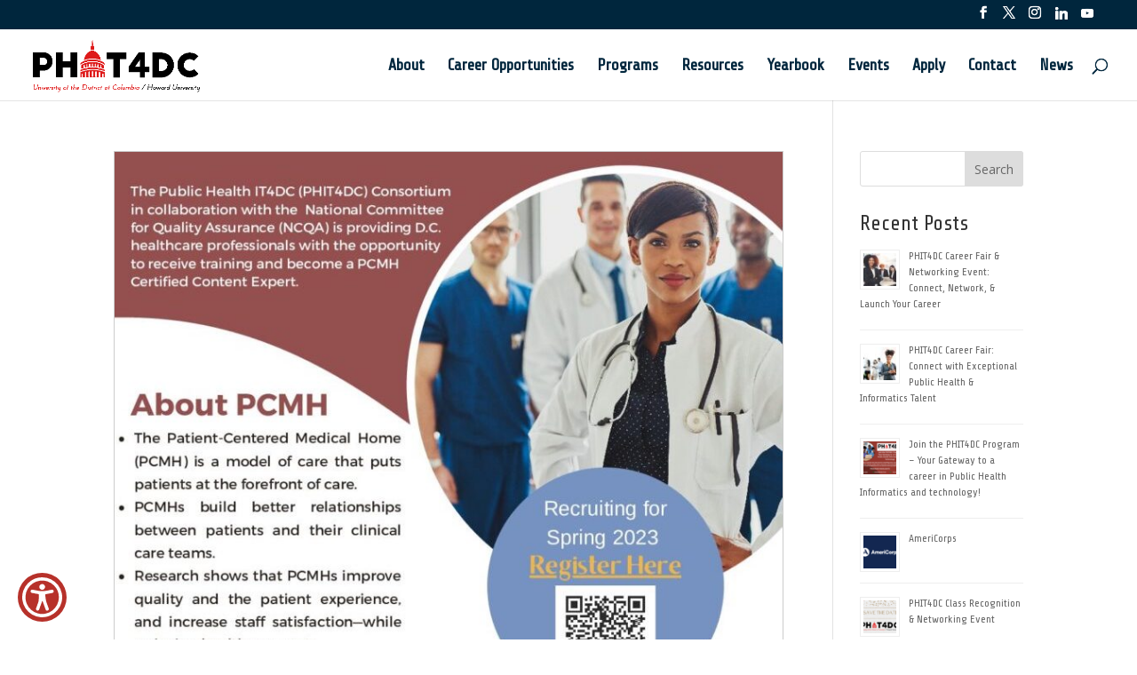

--- FILE ---
content_type: text/javascript
request_url: https://www.skynettechnologies.com/accessibility/js/accessibility-loader.js
body_size: 74074
content:
!function(){"use strict";try{if("undefined"!=typeof document){var t=document.createElement("style");t.appendChild(document.createTextNode('@font-face{font-display:swap;font-family:Noto Sans Meetei Mayek;font-style:normal;font-weight:400;src:url(https://www.skynettechnologies.com/accessibility/fonts/noto-sans-meetei-mayek-v15-meetei-mayek-regular.woff2) format("woff2")}@font-face{font-display:swap;font-family:Noto Sans Meetei Mayek;font-style:normal;font-weight:500;src:url(https://www.skynettechnologies.com/accessibility/fonts/noto-sans-meetei-mayek-v15-meetei-mayek-500.woff2) format("woff2")}@font-face{font-display:swap;font-family:Roboto;font-style:normal;font-weight:400;src:url(https://www.skynettechnologies.com/accessibility/fonts/roboto-v47-cyrillic_cyrillic-ext_greek_greek-ext_latin_latin-ext_vietnamese-regular.woff2) format("woff2")}@font-face{font-display:swap;font-family:Roboto;font-style:normal;font-weight:500;src:url(https://www.skynettechnologies.com/accessibility/fonts/roboto-v47-cyrillic_cyrillic-ext_greek_greek-ext_latin_latin-ext_vietnamese-500.woff2) format("woff2")}@font-face{font-display:swap;font-family:AIOA Rubik;font-style:normal;font-weight:400;src:url(https://www.skynettechnologies.com/accessibility/fonts/rubik-v28-arabic_cyrillic_cyrillic-ext_hebrew_latin_latin-ext-regular.woff2) format("woff2")}@font-face{font-display:swap;font-family:AIOA Rubik;font-style:normal;font-weight:500;src:url(https://www.skynettechnologies.com/accessibility/fonts/rubik-v28-arabic_cyrillic_cyrillic-ext_hebrew_latin_latin-ext-500.woff2) format("woff2")}@font-face{font-family:Skynet Technologies;src:url(https://www.skynettechnologies.com/accessibility/fonts/icomoon.eot?v1.5);src:url(https://www.skynettechnologies.com/accessibility/fonts/icomoon.eot?v1.5#iefix) format("embedded-opentype"),url(https://www.skynettechnologies.com/accessibility/fonts/icomoon.ttf?v1.5) format("truetype"),url(https://www.skynettechnologies.com/accessibility/fonts/icomoon.woff?v1.5) format("woff"),url(https://www.skynettechnologies.com/accessibility/fonts/icomoon.svg?v1.5#icomoon) format("svg");font-weight:400;font-style:normal;font-display:block}@keyframes aioa-placeholder-glow{50%{opacity:.2}}.aioa-placeholder{display:inline-block;min-height:1em;vertical-align:middle;cursor:wait;background-color:currentColor;opacity:.5;animation:aioa-placeholder-glow 2s ease-in-out infinite}body .accessibility-trigger{box-sizing:border-box}body .accessibility-trigger.aioa-custom-trigger-active{display:none!important}body .accessibility-trigger *{margin:0}body .accessibility-trigger.aioa-text-icon button .aioa-trigger-button-tooltip{display:none}body .accessibility-trigger.aioa_bottom_right button{bottom:20px;right:20px}body .accessibility-trigger.aioa_bottom_center button{bottom:20px;right:auto;left:50%;transform:translate(-50%);transform-origin:left}body .accessibility-trigger.aioa_bottom_center button:hover,body .accessibility-trigger.aioa_bottom_center button:focus{transform:scale(1.1) translate(-50%)!important}body .accessibility-trigger.aioa_bottom_center button .aioa-trigger-button-tooltip{left:50%;bottom:calc(100% + 5px);transform:translate(-50%);right:auto}body .accessibility-trigger.aioa_bottom_center button .aioa-trigger-button-tooltip:before{border-color:var(--accessibility-widget-primary-color, #420083) transparent transparent transparent;left:50%;top:100%;margin-left:-5px;margin-top:auto}body .accessibility-trigger.aioa_bottom_left button{bottom:20px;right:auto;left:20px}body .accessibility-trigger.aioa_middle_right button{bottom:50%;transform:translateY(50%);transform-origin:bottom}body .accessibility-trigger.aioa_middle_right button:hover,body .accessibility-trigger.aioa_middle_right button:focus{transform:scale(1.1) translateY(50%)!important}body .accessibility-trigger.aioa_middle_left button{bottom:50%;right:auto;left:20px;transform:translateY(50%);transform-origin:bottom}body .accessibility-trigger.aioa_middle_left button:hover,body .accessibility-trigger.aioa_middle_left button:focus{transform:scale(1.1) translateY(50%)!important}body .accessibility-trigger.aioa_top_right button{top:20px;bottom:auto}body .accessibility-trigger.aioa_top_center button{top:20px;right:50%;transform:translate(50%);transform-origin:right}body .accessibility-trigger.aioa_top_center button:hover,body .accessibility-trigger.aioa_top_center button:focus{transform:scale(1.1) translate(50%)!important}body .accessibility-trigger.aioa_top_center button .aioa-trigger-button-tooltip{left:50%;top:calc(100% + 5px);transform:translate(-50%);right:auto;bottom:auto}body .accessibility-trigger.aioa_top_center button .aioa-trigger-button-tooltip:before{border-color:transparent transparent var(--accessibility-widget-primary-color, #420083) transparent;left:50%;bottom:100%;margin-left:-5px;top:auto}body .accessibility-trigger.aioa_top_left button{left:20px;right:auto;top:20px}body .accessibility-trigger.aioa-custom-position-vertical-center-right button,body .accessibility-trigger.aioa-custom-position-vertical-center-left button{transform:translateY(-50%)}body .accessibility-trigger.aioa-custom-position-vertical-center-right button:hover,body .accessibility-trigger.aioa-custom-position-vertical-center-right button:focus,body .accessibility-trigger.aioa-custom-position-vertical-center-left button:hover,body .accessibility-trigger.aioa-custom-position-vertical-center-left button:focus{transform:translateY(-50%) scale(1.1)!important}body .accessibility-trigger.aioa-custom-position-vertical-center-right button{left:auto}body .accessibility-trigger.aioa-custom-position-vertical-center-left button{right:auto}body .accessibility-trigger.aioa-custom-position-horizontal-center-top button,body .accessibility-trigger.aioa-custom-position-horizontal-center-bottom button{transform:translate(-50%)}body .accessibility-trigger.aioa-custom-position-horizontal-center-top button:hover,body .accessibility-trigger.aioa-custom-position-horizontal-center-top button:focus,body .accessibility-trigger.aioa-custom-position-horizontal-center-bottom button:hover,body .accessibility-trigger.aioa-custom-position-horizontal-center-bottom button:focus{transform:translate(-50%) scale(1.1)!important}body .accessibility-trigger.aioa-custom-position-horizontal-center-top button{bottom:auto}body .accessibility-trigger.aioa-custom-position-horizontal-center-bottom button{top:auto}body .accessibility-trigger.aioa_bottom_right button .aioa-trigger-button-tooltip,body .accessibility-trigger.aioa_middle_right button .aioa-trigger-button-tooltip,body .accessibility-trigger.aioa_top_right button .aioa-trigger-button-tooltip,body .accessibility-trigger.aioa-custom-position-topright button .aioa-trigger-button-tooltip,body .accessibility-trigger.aioa-custom-position-bottomright button .aioa-trigger-button-tooltip,body .accessibility-trigger.aioa-custom-position-vertical-center-right button .aioa-trigger-button-tooltip{bottom:50%;right:calc(100% + 5px);transform:translateY(50%)}body .accessibility-trigger.aioa_bottom_right button .aioa-trigger-button-tooltip:before,body .accessibility-trigger.aioa_middle_right button .aioa-trigger-button-tooltip:before,body .accessibility-trigger.aioa_top_right button .aioa-trigger-button-tooltip:before,body .accessibility-trigger.aioa-custom-position-topright button .aioa-trigger-button-tooltip:before,body .accessibility-trigger.aioa-custom-position-bottomright button .aioa-trigger-button-tooltip:before,body .accessibility-trigger.aioa-custom-position-vertical-center-right button .aioa-trigger-button-tooltip:before{border-color:transparent transparent transparent var(--accessibility-widget-primary-color, #420083);top:50%;left:100%;margin-top:-5px}body .accessibility-trigger.aioa_bottom_left button .aioa-trigger-button-tooltip,body .accessibility-trigger.aioa_middle_left button .aioa-trigger-button-tooltip,body .accessibility-trigger.aioa_top_left button .aioa-trigger-button-tooltip,body .accessibility-trigger.aioa-custom-position-topleft button .aioa-trigger-button-tooltip,body .accessibility-trigger.aioa-custom-position-bottomleft button .aioa-trigger-button-tooltip,body .accessibility-trigger.aioa-custom-position-vertical-center-left button .aioa-trigger-button-tooltip{bottom:50%;left:calc(100% + 5px);transform:translateY(50%);right:auto}body .accessibility-trigger.aioa_bottom_left button .aioa-trigger-button-tooltip:before,body .accessibility-trigger.aioa_middle_left button .aioa-trigger-button-tooltip:before,body .accessibility-trigger.aioa_top_left button .aioa-trigger-button-tooltip:before,body .accessibility-trigger.aioa-custom-position-topleft button .aioa-trigger-button-tooltip:before,body .accessibility-trigger.aioa-custom-position-bottomleft button .aioa-trigger-button-tooltip:before,body .accessibility-trigger.aioa-custom-position-vertical-center-left button .aioa-trigger-button-tooltip:before{border-color:transparent var(--accessibility-widget-primary-color, #420083) transparent transparent;top:50%;right:100%;margin-top:-5px;left:auto}body .accessibility-trigger.aioa-extra-small-icon button{width:35px!important;height:35px!important}body .accessibility-trigger.aioa-extra-small-icon button img{width:25px!important;height:25px!important}body .accessibility-trigger.aioa-extra-small-icon button svg.aioa-feature-on{width:15px;height:15px;right:-1px}body .accessibility-trigger.aioa-small-icon button{width:45px!important;height:45px!important}body .accessibility-trigger.aioa-small-icon button img{width:35px!important;height:35px!important}body .accessibility-trigger.aioa-small-icon button svg.aioa-feature-on{width:15px;height:15px;right:0}body .accessibility-trigger.aioa-default-icon button{width:55px!important;height:55px!important}body .accessibility-trigger.aioa-default-icon button img{width:45px!important;height:45px!important}body .accessibility-trigger.aioa-default-icon button svg.aioa-feature-on{width:18px;height:18px;right:1px}body .accessibility-trigger.aioa-medium-icon button{width:65px!important;height:65px!important}body .accessibility-trigger.aioa-medium-icon button img{width:55px!important;height:55px!important}body .accessibility-trigger.aioa-medium-icon button svg.aioa-feature-on{width:20px;height:20px;right:4px}body .accessibility-trigger.aioa-big-icon button{width:75px!important;height:75px!important}body .accessibility-trigger.aioa-big-icon button img{width:65px!important;height:65px!important}body .accessibility-trigger.aioa-big-icon button svg.aioa-feature-on{width:20px;height:20px;right:8px}body .accessibility-trigger.aioa-text-icon button{width:auto!important;border-radius:7px!important;padding:7px!important}body .accessibility-trigger.aioa-text-icon button .aioa_loader,body .accessibility-trigger.aioa-text-icon button .aioa-trigger-button-tooltip{display:none!important}body .accessibility-trigger.aioa-text-icon button img{width:100%!important;height:100%!important}body .accessibility-trigger.darkicon img{filter:invert(1)!important}body .accessibility-trigger *{box-sizing:border-box}body .accessibility-trigger button{appearance:none!important;cursor:pointer!important;min-width:0!important;min-height:0!important;width:65px!important;height:65px!important;position:fixed!important;bottom:20px;right:20px;opacity:1!important;line-height:1!important;outline:none!important;border:none!important;background:var(--accessibility-widget-primary-color, #420083)!important;z-index:2147483645!important;transition:all .15s ease;border-radius:50%!important;padding:0!important;box-sizing:border-box!important;overflow:unset!important;display:flex!important;align-items:center!important;justify-content:center!important;text-transform:none!important;font-family:AIOA Rubik,Noto Sans Meetei Mayek,Roboto,Segoe UI,Frutiger,Frutiger Linotype,Dejavu Sans,Helvetica Neue,Arial,sans-serif!important}body .accessibility-trigger button:before{background-color:transparent}body .accessibility-trigger button:hover .aioa-trigger-button-tooltip{display:block}body .accessibility-trigger button .aioa-trigger-button-tooltip{display:none;width:auto;background-color:var(--accessibility-widget-primary-color-darken, #420083)!important;color:var(--accessibility-widget-text-color, #ffffff)!important;text-align:center;padding:5px;position:absolute;z-index:1;font-size:12px;border-radius:.3ch;white-space:nowrap;bottom:50%;right:calc(100% + 5px);transform:translateY(50%)}body .accessibility-trigger button .aioa-trigger-button-tooltip:before{content:" ";position:absolute;border-width:5px;border-style:solid;border-color:transparent transparent transparent var(--accessibility-widget-primary-color, #420083);top:50%;left:100%;margin-top:-5px}body .accessibility-trigger button .circle-border{width:100%!important;height:100%!important;padding:5px!important;display:none!important;justify-content:center!important;align-items:center!important;border:none!important;border-radius:50%!important;animation:spin .8s linear 0s infinite!important}body .accessibility-trigger button.aioa_is_loading{display:block!important;cursor:not-allowed!important}body .accessibility-trigger button.aioa_is_loading .aioa_loader{position:absolute;top:-2.5px;left:-2.5px;display:block;width:calc(100% + 5px);height:calc(100% + 5px);border-radius:50%;box-sizing:border-box;pointer-events:none;font-size:10px;text-indent:-9999em;z-index:-1}body .accessibility-trigger button.aioa_is_loading .circle-border{display:flex!important}body .accessibility-trigger button.aioa_is_loading .circle-border:before{content:"";height:100%;width:100%;background:linear-gradient(0deg,rgba(var(--accessibility-widget-primary-color-rgb, 168, 80, 255),.1) 33%,rgba(var(--accessibility-widget-primary-color-rgb, 168, 80, 255),1));border-radius:100%;animation:spin .8s linear 0s infinite;position:absolute;filter:invert(1)}body .accessibility-trigger button.aioa_is_loading .circle-core{width:100%;height:100%;background-color:var(--accessibility-widget-primary-color, #420083);border-radius:50%;z-index:1}body .accessibility-trigger button:hover,body .accessibility-trigger button:focus{background-color:var(--accessibility-widget-primary-color-darken, #280050)!important;transform:scale(1.1)!important}body .accessibility-trigger img{position:relative!important;display:block!important;margin:0 auto!important;width:55px!important;height:55px!important;padding:0!important}body .accessibility-trigger svg{stroke:none!important}body .accessibility-trigger svg:not(.aioa-feature-on){position:relative!important;width:55px!important;height:55px!important;display:block!important;margin-left:auto!important;margin-right:auto!important}body .accessibility-trigger svg:not(.aioa-feature-on) path{fill:#fff!important}body .accessibility-trigger svg.aioa-feature-on{width:20px;height:20px;position:absolute;top:0;right:4px;opacity:0;visibility:hidden}.mobile .accessibility-trigger button{transition:none}.mobile .accessibility-trigger button:hover{transform:none;background-color:var(--accessibility-widget-primary-color, #420083)}.mobile .accessibility-trigger.aioa_bottom_center button{transform:translate(-50%)}.mobile .accessibility-trigger.aioa_top_center button{transform:translate(50%)}.mobile .accessibility-trigger.aioa_middle_right button,.mobile .accessibility-trigger.aioa_middle_left button{transform:translateY(50%)}@-webkit-keyframes load3{0%{-webkit-transform:rotate(0deg);transform:rotate(0)}to{-webkit-transform:rotate(360deg);transform:rotate(360deg)}}@keyframes load3{0%{-webkit-transform:rotate(0deg);transform:rotate(0)}to{-webkit-transform:rotate(360deg);transform:rotate(360deg)}}@keyframes spin{0%{transform:rotate(0)}to{transform:rotate(359deg)}}.aioa-modal,.aioa-notification-group,.accessibility-control-wrapper .aioa-tooltip,.accessibility-container,body .accessibility-trigger{box-sizing:border-box!important;margin:0}.aioa-modal:after,.aioa-notification-group:after,.accessibility-control-wrapper .aioa-tooltip:after,.accessibility-container:after,body .accessibility-trigger:after,.aioa-modal:before,.aioa-notification-group:before,.accessibility-control-wrapper .aioa-tooltip:before,.accessibility-container:before,body .accessibility-trigger:before{box-sizing:border-box!important}.aioa-modal *,.aioa-notification-group *,.accessibility-control-wrapper .aioa-tooltip *,.accessibility-container *,body .accessibility-trigger *,.aioa-modal *:after,.aioa-notification-group *:after,.accessibility-control-wrapper .aioa-tooltip *:after,.accessibility-container *:after,body .accessibility-trigger *:after,.aioa-modal *:before,.aioa-notification-group *:before,.accessibility-control-wrapper .aioa-tooltip *:before,.accessibility-container *:before,body .accessibility-trigger *:before{box-sizing:border-box!important}.accessibility-modal-button-group button,.accessibility-modal-button-group a,.accessibility-modal-button-bottom-group button{width:100%!important;height:auto!important;font-family:AIOA Rubik,Noto Sans Meetei Mayek,Roboto,Segoe UI,Frutiger,Frutiger Linotype,Dejavu Sans,Helvetica Neue,Arial,sans-serif!important;border-radius:5px!important;display:flex!important;align-items:center!important;justify-content:center!important;padding:10px 14px!important;font-size:16px!important;border-width:1px!important;border-style:solid!important;transition:background-color .2s ease!important;font-weight:500!important;line-height:normal!important;letter-spacing:normal!important;margin-bottom:15px!important;text-align:start!important;text-shadow:none!important;box-shadow:none!important;cursor:pointer!important;min-width:auto!important;text-decoration:none!important;float:none!important}.accessibility-modal-button-group button:before,.accessibility-modal-button-group a:before,.accessibility-modal-button-bottom-group button:before{background:transparent}.accessibility-modal-button-group button span:not(.aioa-icon),.accessibility-modal-button-group a span:not(.aioa-icon),.accessibility-modal-button-bottom-group button span:not(.aioa-icon){font-family:inherit!important;font-size:inherit!important;text-transform:capitalize!important}.accessibility-modal-button-group button .aioa-icon,.accessibility-modal-button-group a .aioa-icon,.accessibility-modal-button-bottom-group button .aioa-icon{display:inline-flex;justify-content:center;align-items:center;position:relative;width:15px;height:15px;cursor:pointer;z-index:1;margin-inline-end:10px}.accessibility-modal-button-group button:hover,.accessibility-modal-button-group a:hover,.accessibility-modal-button-bottom-group button:hover,.accessibility-modal-button-group button:focus,.accessibility-modal-button-group a:focus,.accessibility-modal-button-bottom-group button:focus{color:var(--accessibility-widget-text-color, #ffffff)!important;background-color:var(--accessibility-widget-primary-color-darken, #280050)!important}.accessibility-modal-button-group button:hover span,.accessibility-modal-button-group a:hover span,.accessibility-modal-button-bottom-group button:hover span,.accessibility-modal-button-group button:focus span,.accessibility-modal-button-group a:focus span,.accessibility-modal-button-bottom-group button:focus span{color:var(--accessibility-widget-text-color, #ffffff)!important}@keyframes aioaLineAnim{0%{left:-40%}50%{left:20%;width:80%}to{left:100%;width:100%}}.aioa-widget-wrapper.aioafo .accessibility-trigger .aioa-feature-on{visibility:visible;opacity:1}.accessibility-settings-modal{display:none;inset:0;opacity:1;visibility:visible;pointer-events:auto;margin-top:0!important;position:fixed;width:100%;text-align:start;border-radius:0;user-select:none;z-index:2147483646;box-shadow:0 0 30px #2509097a;transition:opacity .15s ease,margin-top .15s ease,height .15s ease-out,transform .3s ease-out;font-family:AIOA Rubik,Noto Sans Meetei Mayek,Roboto,Segoe UI,Frutiger,Frutiger Linotype,Dejavu Sans,Helvetica Neue,Arial,sans-serif;box-sizing:border-box;overflow:hidden;height:100%;background-color:#fff}@media screen and (min-width: 768px){.accessibility-settings-modal{max-height:calc(var(--wh, 1vh) * 95 * var(--accessibility-content-scaling, 1));height:auto;max-width:550px;inset:auto 0 20px auto;border-radius:10px}}.accessibility-settings-modal.aioa-loading:before{content:"";display:block;position:absolute;left:0;top:0;width:100%;height:100%;background-color:#ffffff80;z-index:2}.accessibility-settings-modal.aioa-loading:after{content:"";display:block;position:absolute;left:-50%;height:3px;width:40%;background-color:var(--accessibility-widget-primary-color-darken, #280050);animation:aioaLineAnim 1s linear infinite;border-radius:20px;z-index:3;top:0}.accessibility-settings-modal[dir=rtl]{direction:rtl}.accessibility-settings-modal *,.accessibility-settings-modal *:after,.accessibility-settings-modal *:before{box-sizing:border-box;margin:0}.accessibility-settings-modal[aria-expanded=true]{display:flex;flex-direction:column}.accessibility-modal-header{background-color:var(--accessibility-widget-primary-color-darken, #280050);display:flex;padding:8px 12px;align-items:center;flex-wrap:wrap;min-height:auto!important}@media screen and (min-width: 768px){.accessibility-modal-header{border-radius:10px 10px 0 0}}@media only screen and (min-width: 576px){.accessibility-modal-header{flex-wrap:nowrap}}.accessibility-modal-header button{width:40px!important;height:40px!important;column-gap:30px!important;display:flex!important;justify-content:center!important;align-items:center!important;position:relative!important;cursor:pointer!important;z-index:1;background:transparent!important;border:1px solid transparent!important;transition:transform ease .2s;margin-right:10px!important;padding:0!important;margin-bottom:0!important;overflow:unset!important;min-width:auto!important;box-shadow:none!important}.accessibility-modal-header button:before{background:transparent}.accessibility-modal-header button:hover,.accessibility-modal-header button:focus{transform:scale(1.1)}.accessibility-modal-header button .aioa-icon{width:40px;height:40px;display:block;color:var(--accessibility-widget-text-color, #ffffff);font-size:40px!important}@media only screen and (min-width: 640px){.accessibility-modal-button-bottom-group{display:flex;justify-content:space-between}}.accessibility-modal-button-bottom-group button{background:transparent!important;color:#be0606!important;border-color:#be0606!important}@media only screen and (min-width: 640px){.accessibility-modal-button-bottom-group button{margin-left:15px!important;margin-right:15px!important}}.accessibility-modal-button-bottom-group button span{color:#be0606!important}.accessibility-modal-button-bottom-group button span[aria-hidden=true]{display:inline!important}.accessibility-modal-button-bottom-group button .aioa-icon{color:#be0606!important}.accessibility-modal-button-bottom-group button:hover,.accessibility-modal-button-bottom-group button:focus{color:#fff!important;background-color:#be0606!important}.accessibility-modal-button-bottom-group button:hover span,.accessibility-modal-button-bottom-group button:focus span{color:#fff!important}.accessibility-modal-button-group{position:relative;padding:15px 15px 0;background-color:#f3f8fd}@media only screen and (min-width: 640px){.accessibility-modal-button-group{padding:30px 15px 15px}}.accessibility-modal-button-group button,.accessibility-modal-button-group a{background:var(--accessibility-widget-primary-color, #420083)!important;color:var(--accessibility-widget-text-color, #ffffff)!important;border-color:var(--accessibility-widget-text-color, #ffffff)!important}.accessibility-modal-button-group button:before,.accessibility-modal-button-group a:before{background-color:transparent}.accessibility-modal-button-group button span,.accessibility-modal-button-group a span{color:var(--accessibility-widget-text-color, #ffffff)!important}.accessibility-modal-button-group button span[aria-hidden=true],.accessibility-modal-button-group a span[aria-hidden=true]{display:inline!important}.accessibility-modal-button-group button .aioa-icon,.accessibility-modal-button-group a .aioa-icon{color:var(--accessibility-widget-text-color, #ffffff)!important}.accessibility-modal-button-group button:hover,.accessibility-modal-button-group button:focus,.accessibility-modal-button-group a:hover,.accessibility-modal-button-group a:focus{color:var(--accessibility-widget-text-color, #ffffff)!important;background-color:var(--accessibility-widget-primary-color-darken, #280050)!important}.accessibility-modal-button-group button:hover span,.accessibility-modal-button-group button:focus span,.accessibility-modal-button-group a:hover span,.accessibility-modal-button-group a:focus span{color:var(--accessibility-widget-text-color, #ffffff)!important}.accessibility-modal-button-group:after{content:"";display:block;height:30px;position:absolute;left:0;top:100%;width:100%;background-color:#f3f8fd}.accessibility-modal-reset-button .aioa-icon{font-family:Skynet Technologies!important;content:"";speak:never;font-style:normal;font-weight:400;font-variant:normal;text-transform:none;line-height:1!important;-webkit-font-smoothing:antialiased;-moz-osx-font-smoothing:grayscale}.accessibility-modal-reset-button .aioa-icon:before{font-family:Skynet Technologies!important;content:""}.accessibility-statement-toggle .aioa-icon,.accessibility-statement-link .aioa-icon{font-family:Skynet Technologies!important;content:"";speak:never;font-style:normal;font-weight:400;font-variant:normal;text-transform:none;line-height:1!important;-webkit-font-smoothing:antialiased;-moz-osx-font-smoothing:grayscale}.accessibility-statement-toggle .aioa-icon:before,.accessibility-statement-link .aioa-icon:before{font-family:Skynet Technologies!important;content:""}.accessibility-dictionary-search-toggle .aioa-icon{font-family:Skynet Technologies!important;content:"";speak:never;font-style:normal;font-weight:400;font-variant:normal;text-transform:none;line-height:1!important;-webkit-font-smoothing:antialiased;-moz-osx-font-smoothing:grayscale}.accessibility-dictionary-search-toggle .aioa-icon:before{font-family:Skynet Technologies!important;content:""}.accessibility-hide-interface-button .aioa-icon{font-family:Skynet Technologies!important;content:"";speak:never;font-style:normal;font-weight:400;font-variant:normal;text-transform:none;line-height:1!important;-webkit-font-smoothing:antialiased;-moz-osx-font-smoothing:grayscale}.accessibility-hide-interface-button .aioa-icon:before{font-family:Skynet Technologies!important;content:""}.accessibility-header-button-group-2{display:flex}.mobile .accessibility-header-button-group button:hover,.mobile .accessibility-header-button-group button:focus,.mobile .accessibility-modal-reset-button:hover,.mobile .accessibility-modal-reset-button:focus,.mobile .accessibility-scaling-wrapper button:hover,.mobile .accessibility-scaling-wrapper button:focus{transform:none}.accessibility-modal-close-button{border-radius:100px}.accessibility-modal-close-button .aioa-icon{font-family:Skynet Technologies!important;content:"";speak:never;font-style:normal;font-weight:400;font-variant:normal;text-transform:none;line-height:1!important;-webkit-font-smoothing:antialiased;-moz-osx-font-smoothing:grayscale}.accessibility-modal-close-button .aioa-icon:before{font-family:Skynet Technologies!important;content:""}.accessibility-language-button{flex:0 0 auto;display:flex!important;align-items:center!important;padding:7.31px 6px 7.31px 10px!important;margin-inline-start:auto!important;border-radius:50px!important;background-color:var(--accessibility-widget-text-color, #ffffff)!important;transition:transform ease .2s;cursor:pointer!important;text-decoration:none!important}.accessibility-language-button:hover,.accessibility-language-button:focus{text-decoration:none;transform:scale(1.1)}.accessibility-language-button:focus{outline:1px dotted!important;outline:5px auto -webkit-focus-ring-color!important}.accessibility-language-button .accessibility-language-slug{font-size:12px!important;line-height:1!important;width:25px!important;height:25px!important;flex:0 0 25px!important;display:flex!important;align-items:center!important;justify-content:center!important;text-transform:uppercase!important;border-radius:50%;color:var(--accessibility-widget-primary-color, #420083)!important;white-space:nowrap!important;font-weight:700!important}@media screen and (min-width: 768px){.accessibility-language-button .accessibility-language-slug{display:none!important}}.accessibility-language-button .accessibility-language-text{position:relative!important;font-family:AIOA Rubik,Noto Sans Meetei Mayek,Roboto,Segoe UI,Frutiger,Frutiger Linotype,Dejavu Sans,Helvetica Neue,Arial,sans-serif!important;font-size:14px!important;font-weight:500!important;letter-spacing:normal!important;line-height:1.5!important;color:var(--accessibility-widget-primary-color, #420083);display:none}@media screen and (min-width: 768px){.accessibility-language-button .accessibility-language-text{display:block}}.accessibility-language-button .ico-chevron-down{mask:url("data:image/svg+xml,%3Csvg xmlns=\'http://www.w3.org/2000/svg\' viewBox=\'0 0 512 512\' fill=\'%23000\'%3E%3C!--! Font Awesome Pro 6.2.0 by @fontawesome - https://fontawesome.com License - https://fontawesome.com/license (Commercial License) Copyright 2022 Fonticons, Inc. --%3E%3Cpath d=\'M233.4 406.6c12.5 12.5 32.8 12.5 45.3 0l192-192c12.5-12.5 12.5-32.8 0-45.3s-32.8-12.5-45.3 0L256 338.7 86.6 169.4c-12.5-12.5-32.8-12.5-45.3 0s-12.5 32.8 0 45.3l192 192z\'/%3E%3C/svg%3E") no-repeat center center/contain;-webkit-mask:url("data:image/svg+xml,%3Csvg xmlns=\'http://www.w3.org/2000/svg\' viewBox=\'0 0 512 512\' fill=\'%23000\'%3E%3C!--! Font Awesome Pro 6.2.0 by @fontawesome - https://fontawesome.com License - https://fontawesome.com/license (Commercial License) Copyright 2022 Fonticons, Inc. --%3E%3Cpath d=\'M233.4 406.6c12.5 12.5 32.8 12.5 45.3 0l192-192c12.5-12.5 12.5-32.8 0-45.3s-32.8-12.5-45.3 0L256 338.7 86.6 169.4c-12.5-12.5-32.8-12.5-45.3 0s-12.5 32.8 0 45.3l192 192z\'/%3E%3C/svg%3E") no-repeat center center/contain;background-color:var(--accessibility-widget-primary-color, #420083);width:12px;height:12px;margin-inline-start:5px;filter:none!important}.accessibility-modal-body{overflow-y:auto;background-color:#f3f8fd;padding-bottom:30px;max-height:calc(100vh - 130px)}.accessibility-modal-body::-webkit-scrollbar{width:8px;height:8px}.accessibility-modal-body::-webkit-scrollbar-thumb{background:#bec1c3}.accessibility-modal-body::-webkit-scrollbar-track{background:#f7fcff}.accessibility-modal-body{scrollbar-face-color:#bec1c3;scrollbar-track-color:#f7fcff}.accessibility-modal-title{font-family:AIOA Rubik,Noto Sans Meetei Mayek,Roboto,Segoe UI,Frutiger,Frutiger Linotype,Dejavu Sans,Helvetica Neue,Arial,sans-serif!important;font-size:18px!important;font-weight:500!important;line-height:1.2!important;color:var(--accessibility-widget-text-color, #ffffff);position:relative;text-align:start!important;flex-grow:1}@media only screen and (max-width: 575px){.accessibility-modal-title{order:2;flex:1 0 100%;width:100%;text-align:center!important;padding:10px 0}}.accessibility-modal-title span{font-family:AIOA Rubik,Noto Sans Meetei Mayek,Roboto,Segoe UI,Frutiger,Frutiger Linotype,Dejavu Sans,Helvetica Neue,Arial,sans-serif!important;letter-spacing:normal!important;color:var(--accessibility-widget-text-color, #ffffff)!important;padding-right:10px!important}.accessibility-modal-title .accessibility_menu_keyboard_shortcut{display:inline-block;font-size:16px;font-weight:400}.accessibility-container{display:flex;justify-content:space-between;flex-direction:column;background-color:#fff;border-radius:10px;box-shadow:0 10px 30px #3c50aa1a;padding:10px;position:relative!important;z-index:1;margin:0}@media only screen and (min-width: 391px){.accessibility-container{padding:20px;margin:0}}@media only screen and (max-width: 639px){.accessibility-container{flex-direction:column;justify-content:center}}.accessibility-section{display:flex;justify-content:flex-start;text-align:center;flex-wrap:wrap;margin-bottom:18px;margin-left:-10px;margin-right:-10px}.accessibility-section:last-child{margin-bottom:0}@media only screen and (min-width: 640px){.accessibility-section{border:1px solid #c0c0c0;padding:20px 5px 4px;border-radius:10px;margin-left:-6px;margin-right:-6px}}@media only screen and (max-width: 639px){.accessibility-section+.accessibility-section{padding-top:15px;border-top:1px solid var(--accessibility-widget-primary-color, #420083)}}.accessibility-section-heading{font-size:16px;font-weight:500;margin-bottom:15px;text-align:center;display:block;width:100%}@media only screen and (min-width: 640px){.accessibility-section-heading{font-size:18px}}.accessibility-control-wrapper{width:calc(50% - 8px);border-radius:8px;display:flex;align-items:stretch;margin-bottom:8px;margin-left:4px;margin-right:4px;position:relative}@media only screen and (min-width: 391px){.accessibility-control-wrapper{width:calc(50% - 12px);margin-left:6px;margin-right:6px;margin-bottom:16px}}@media screen and (min-width: 640px){.accessibility-control-wrapper{width:calc(33.3333% - 12px)}}.accessibility-control-wrapper.range-control{flex-wrap:wrap;padding:15px;background-color:#f3f8fd}.accessibility-control-wrapper.range-control.disabled{position:relative;background-color:#f1f1f1}.accessibility-control-wrapper.range-control.disabled .accessibility-control-heading .aioa-icon:before{color:#afafaf}.accessibility-control-wrapper.range-control.disabled .accessibility-control-heading .aioa-text{padding-right:25px;word-break:break-all;color:#afafaf}.accessibility-control-wrapper.range-control.disabled .accessibility-scale-current{color:#818181;background-color:#dadada}.accessibility-control-wrapper.range-control.disabled button[disabled=true]{pointer-events:none;background-color:#aeaeae}.accessibility-control-wrapper button{display:flex!important;flex-direction:column!important;align-items:center!important;justify-content:center!important;appearance:none!important;border:1px solid transparent!important;margin:0!important;padding:0!important;min-width:0!important;min-height:0!important}.accessibility-control-wrapper button span[aria-hidden=true]{display:inline!important}.accessibility-control-wrapper button:before{background-color:transparent}.accessibility-control-wrapper button:not(.slow_cursor){cursor:pointer}.accessibility-control-wrapper>button{height:auto!important;font-family:AIOA Rubik,Noto Sans Meetei Mayek,Roboto,Segoe UI,Frutiger,Frutiger Linotype,Dejavu Sans,Helvetica Neue,Arial,sans-serif!important;line-height:normal!important;color:#000!important;font-size:14.4px!important;font-weight:400!important;padding:15px!important;background:transparent!important;outline:2px solid transparent;width:100%!important;border-radius:8px!important;background-color:#f3f8fd!important;text-align:center!important;letter-spacing:normal!important;min-width:0!important;min-height:0!important;z-index:auto!important;box-shadow:none!important}.accessibility-control-wrapper>button:not([disabled]):hover{background:transparent!important;border-color:transparent!important;outline-color:#000!important;color:#000!important}.accessibility-control-wrapper>button[aria-pressed=true],.accessibility-control-wrapper>button[aria-pressed=true]:hover,.accessibility-control-wrapper>button[aria-pressed=true]:focus{background-color:var(--accessibility-widget-primary-color, #420083)!important;color:var(--accessibility-widget-text-color, #ffffff)!important}.accessibility-control-wrapper>button[aria-pressed=true] span,.accessibility-control-wrapper>button[aria-pressed=true]:hover span,.accessibility-control-wrapper>button[aria-pressed=true]:focus span{color:var(--accessibility-widget-text-color, #ffffff)!important}.accessibility-control-wrapper>button[aria-pressed=true] .custom-icon,.accessibility-control-wrapper>button[aria-pressed=true]:hover .custom-icon,.accessibility-control-wrapper>button[aria-pressed=true]:focus .custom-icon{background-color:var(--accessibility-widget-text-color, #ffffff)!important}.accessibility-control-wrapper>button[aria-pressed=true]+.aioa-tooltip,.accessibility-control-wrapper>button[aria-pressed=true]:hover+.aioa-tooltip,.accessibility-control-wrapper>button[aria-pressed=true]:focus+.aioa-tooltip{filter:invert(1)}.accessibility-control-wrapper>button span{pointer-events:none;text-align:center!important;display:block}.accessibility-control-wrapper>button span.aioa-text{font-family:inherit!important;font-size:inherit!important;text-transform:capitalize!important;white-space:normal!important;line-height:1.5!important}.accessibility-control-wrapper>button[disabled=true],.accessibility-control-wrapper>button[disabled]{cursor:no-drop;background:#f1f1f1!important}.accessibility-control-wrapper>button[disabled=true] .aioa-icon:before,.accessibility-control-wrapper>button[disabled] .aioa-icon:before{color:#afafaf}.accessibility-control-wrapper>button[disabled=true] .aioa-text,.accessibility-control-wrapper>button[disabled] .aioa-text{color:#afafaf}.accessibility-control-wrapper .aioa-icon{width:25px;height:25px;margin-bottom:10px;display:block;margin-left:auto;margin-right:auto;color:#000;-webkit-mask-size:contain;mask-size:contain!important;font-size:25px!important}.accessibility-control-wrapper[data-accessibility=smart_contrast] .aioa-icon{font-family:Skynet Technologies!important;content:"";speak:never;font-style:normal;font-weight:400;font-variant:normal;text-transform:none;line-height:1!important;-webkit-font-smoothing:antialiased;-moz-osx-font-smoothing:grayscale}.accessibility-control-wrapper[data-accessibility=smart_contrast] .aioa-icon:before{font-family:Skynet Technologies!important;content:""}.accessibility-control-wrapper[data-accessibility=high_contrast] .aioa-icon{font-family:Skynet Technologies!important;content:"";speak:never;font-style:normal;font-weight:400;font-variant:normal;text-transform:none;line-height:1!important;-webkit-font-smoothing:antialiased;-moz-osx-font-smoothing:grayscale}.accessibility-control-wrapper[data-accessibility=high_contrast] .aioa-icon:before{font-family:Skynet Technologies!important;content:""}.accessibility-control-wrapper[data-accessibility=hide_images] .aioa-icon{font-family:Skynet Technologies!important;content:"";speak:never;font-style:normal;font-weight:400;font-variant:normal;text-transform:none;line-height:1!important;-webkit-font-smoothing:antialiased;-moz-osx-font-smoothing:grayscale}.accessibility-control-wrapper[data-accessibility=hide_images] .aioa-icon:before{font-family:Skynet Technologies!important;content:""}.accessibility-control-wrapper[data-accessibility=content_scaling] .aioa-icon{font-family:Skynet Technologies!important;content:"";speak:never;font-style:normal;font-weight:400;font-variant:normal;text-transform:none;line-height:1!important;-webkit-font-smoothing:antialiased;-moz-osx-font-smoothing:grayscale}.accessibility-control-wrapper[data-accessibility=content_scaling] .aioa-icon:before{font-family:Skynet Technologies!important;content:""}.accessibility-control-wrapper[data-accessibility=font_size] .aioa-icon{font-family:Skynet Technologies!important;content:"";speak:never;font-style:normal;font-weight:400;font-variant:normal;text-transform:none;line-height:1!important;-webkit-font-smoothing:antialiased;-moz-osx-font-smoothing:grayscale}.accessibility-control-wrapper[data-accessibility=font_size] .aioa-icon:before{font-family:Skynet Technologies!important;content:""}.accessibility-control-wrapper[data-accessibility=dyslexia_font] .aioa-icon{font-family:Skynet Technologies!important;content:"";speak:never;font-style:normal;font-weight:400;font-variant:normal;text-transform:none;line-height:1!important;-webkit-font-smoothing:antialiased;-moz-osx-font-smoothing:grayscale}.accessibility-control-wrapper[data-accessibility=dyslexia_font] .aioa-icon:before{font-family:Skynet Technologies!important;content:""}.accessibility-control-wrapper[data-accessibility=readable_font] .aioa-icon{font-family:Skynet Technologies!important;content:"";speak:never;font-style:normal;font-weight:400;font-variant:normal;text-transform:none;line-height:1!important;-webkit-font-smoothing:antialiased;-moz-osx-font-smoothing:grayscale}.accessibility-control-wrapper[data-accessibility=readable_font] .aioa-icon:before{font-family:Skynet Technologies!important;content:""}.accessibility-control-wrapper[data-accessibility=highlight_titles] .aioa-icon{font-family:Skynet Technologies!important;content:"";speak:never;font-style:normal;font-weight:400;font-variant:normal;text-transform:none;line-height:1!important;-webkit-font-smoothing:antialiased;-moz-osx-font-smoothing:grayscale}.accessibility-control-wrapper[data-accessibility=highlight_titles] .aioa-icon:before{font-family:Skynet Technologies!important;content:""}.accessibility-control-wrapper[data-accessibility=highlight_links] .aioa-icon{font-family:Skynet Technologies!important;content:"";speak:never;font-style:normal;font-weight:400;font-variant:normal;text-transform:none;line-height:1!important;-webkit-font-smoothing:antialiased;-moz-osx-font-smoothing:grayscale}.accessibility-control-wrapper[data-accessibility=highlight_links] .aioa-icon:before{font-family:Skynet Technologies!important;content:""}.accessibility-control-wrapper[data-accessibility=text_magnifier] .aioa-icon{font-family:Skynet Technologies!important;content:"";speak:never;font-style:normal;font-weight:400;font-variant:normal;text-transform:none;line-height:1!important;-webkit-font-smoothing:antialiased;-moz-osx-font-smoothing:grayscale}.accessibility-control-wrapper[data-accessibility=text_magnifier] .aioa-icon:before{font-family:Skynet Technologies!important;content:""}.accessibility-control-wrapper[data-accessibility=align_center] .aioa-icon{font-family:Skynet Technologies!important;content:"";speak:never;font-style:normal;font-weight:400;font-variant:normal;text-transform:none;line-height:1!important;-webkit-font-smoothing:antialiased;-moz-osx-font-smoothing:grayscale}.accessibility-control-wrapper[data-accessibility=align_center] .aioa-icon:before{font-family:Skynet Technologies!important;content:""}.accessibility-control-wrapper[data-accessibility=align_left] .aioa-icon{font-family:Skynet Technologies!important;content:"";speak:never;font-style:normal;font-weight:400;font-variant:normal;text-transform:none;line-height:1!important;-webkit-font-smoothing:antialiased;-moz-osx-font-smoothing:grayscale}.accessibility-control-wrapper[data-accessibility=align_left] .aioa-icon:before{font-family:Skynet Technologies!important;content:""}.accessibility-control-wrapper[data-accessibility=align_right] .aioa-icon{font-family:Skynet Technologies!important;content:"";speak:never;font-style:normal;font-weight:400;font-variant:normal;text-transform:none;line-height:1!important;-webkit-font-smoothing:antialiased;-moz-osx-font-smoothing:grayscale}.accessibility-control-wrapper[data-accessibility=align_right] .aioa-icon:before{font-family:Skynet Technologies!important;content:""}.accessibility-control-wrapper[data-accessibility=line_height] .aioa-icon{font-family:Skynet Technologies!important;content:"";speak:never;font-style:normal;font-weight:400;font-variant:normal;text-transform:none;line-height:1!important;-webkit-font-smoothing:antialiased;-moz-osx-font-smoothing:grayscale}.accessibility-control-wrapper[data-accessibility=line_height] .aioa-icon:before{font-family:Skynet Technologies!important;content:""}.accessibility-control-wrapper[data-accessibility=letter_spacing] .aioa-icon{font-family:Skynet Technologies!important;content:"";speak:never;font-style:normal;font-weight:400;font-variant:normal;text-transform:none;line-height:1!important;-webkit-font-smoothing:antialiased;-moz-osx-font-smoothing:grayscale}.accessibility-control-wrapper[data-accessibility=letter_spacing] .aioa-icon:before{font-family:Skynet Technologies!important;content:""}.accessibility-control-wrapper[data-accessibility=dark_contrast] .aioa-icon{font-family:Skynet Technologies!important;content:"";speak:never;font-style:normal;font-weight:400;font-variant:normal;text-transform:none;line-height:1!important;-webkit-font-smoothing:antialiased;-moz-osx-font-smoothing:grayscale}.accessibility-control-wrapper[data-accessibility=dark_contrast] .aioa-icon:before{font-family:Skynet Technologies!important;content:""}.accessibility-control-wrapper[data-accessibility=light_contrast] .aioa-icon{font-family:Skynet Technologies!important;content:"";speak:never;font-style:normal;font-weight:400;font-variant:normal;text-transform:none;line-height:1!important;-webkit-font-smoothing:antialiased;-moz-osx-font-smoothing:grayscale}.accessibility-control-wrapper[data-accessibility=light_contrast] .aioa-icon:before{font-family:Skynet Technologies!important;content:""}.accessibility-control-wrapper[data-accessibility=monochrome] .aioa-icon{font-family:Skynet Technologies!important;content:"";speak:never;font-style:normal;font-weight:400;font-variant:normal;text-transform:none;line-height:1!important;-webkit-font-smoothing:antialiased;-moz-osx-font-smoothing:grayscale}.accessibility-control-wrapper[data-accessibility=monochrome] .aioa-icon:before{font-family:Skynet Technologies!important;content:""}.accessibility-control-wrapper[data-accessibility=high_saturation] .aioa-icon{font-family:Skynet Technologies!important;content:"";speak:never;font-style:normal;font-weight:400;font-variant:normal;text-transform:none;line-height:1!important;-webkit-font-smoothing:antialiased;-moz-osx-font-smoothing:grayscale}.accessibility-control-wrapper[data-accessibility=high_saturation] .aioa-icon:before{font-family:Skynet Technologies!important;content:""}.accessibility-control-wrapper[data-accessibility=low_saturation] .aioa-icon{font-family:Skynet Technologies!important;content:"";speak:never;font-style:normal;font-weight:400;font-variant:normal;text-transform:none;line-height:1!important;-webkit-font-smoothing:antialiased;-moz-osx-font-smoothing:grayscale}.accessibility-control-wrapper[data-accessibility=low_saturation] .aioa-icon:before{font-family:Skynet Technologies!important;content:""}.accessibility-control-wrapper[data-accessibility=mute_sounds] .aioa-icon{font-family:Skynet Technologies!important;content:"";speak:never;font-style:normal;font-weight:400;font-variant:normal;text-transform:none;line-height:1!important;-webkit-font-smoothing:antialiased;-moz-osx-font-smoothing:grayscale}.accessibility-control-wrapper[data-accessibility=mute_sounds] .aioa-icon:before{font-family:Skynet Technologies!important;content:""}.accessibility-control-wrapper[data-accessibility=reading_guide] .aioa-icon{font-family:Skynet Technologies!important;content:"";speak:never;font-style:normal;font-weight:400;font-variant:normal;text-transform:none;line-height:1!important;-webkit-font-smoothing:antialiased;-moz-osx-font-smoothing:grayscale}.accessibility-control-wrapper[data-accessibility=reading_guide] .aioa-icon:before{font-family:Skynet Technologies!important;content:""}.accessibility-control-wrapper[data-accessibility=stop_animations] .aioa-icon{font-family:Skynet Technologies!important;content:"";speak:never;font-style:normal;font-weight:400;font-variant:normal;text-transform:none;line-height:1!important;-webkit-font-smoothing:antialiased;-moz-osx-font-smoothing:grayscale}.accessibility-control-wrapper[data-accessibility=stop_animations] .aioa-icon:before{font-family:Skynet Technologies!important;content:""}.accessibility-control-wrapper[data-accessibility=reading_mask] .aioa-icon{font-family:Skynet Technologies!important;content:"";speak:never;font-style:normal;font-weight:400;font-variant:normal;text-transform:none;line-height:1!important;-webkit-font-smoothing:antialiased;-moz-osx-font-smoothing:grayscale}.accessibility-control-wrapper[data-accessibility=reading_mask] .aioa-icon:before{font-family:Skynet Technologies!important;content:""}.accessibility-control-wrapper[data-accessibility=highlight_hover] .aioa-icon{font-family:Skynet Technologies!important;content:"";speak:never;font-style:normal;font-weight:400;font-variant:normal;text-transform:none;line-height:1!important;-webkit-font-smoothing:antialiased;-moz-osx-font-smoothing:grayscale}.accessibility-control-wrapper[data-accessibility=highlight_hover] .aioa-icon:before{font-family:Skynet Technologies!important;content:""}.accessibility-control-wrapper[data-accessibility=highlight_focus] .aioa-icon{font-family:Skynet Technologies!important;content:"";speak:never;font-style:normal;font-weight:400;font-variant:normal;text-transform:none;line-height:1!important;-webkit-font-smoothing:antialiased;-moz-osx-font-smoothing:grayscale}.accessibility-control-wrapper[data-accessibility=highlight_focus] .aioa-icon:before{font-family:Skynet Technologies!important;content:""}.accessibility-control-wrapper[data-accessibility=big_black_cursor] .aioa-icon{font-family:Skynet Technologies!important;content:"";speak:never;font-style:normal;font-weight:400;font-variant:normal;text-transform:none;line-height:1!important;-webkit-font-smoothing:antialiased;-moz-osx-font-smoothing:grayscale}.accessibility-control-wrapper[data-accessibility=big_black_cursor] .aioa-icon:before{font-family:Skynet Technologies!important;content:""}.accessibility-control-wrapper[data-accessibility=big_white_cursor] .aioa-icon{font-family:Skynet Technologies!important;content:"";speak:never;font-style:normal;font-weight:400;font-variant:normal;text-transform:none;line-height:1!important;-webkit-font-smoothing:antialiased;-moz-osx-font-smoothing:grayscale}.accessibility-control-wrapper[data-accessibility=big_white_cursor] .aioa-icon:before{font-family:Skynet Technologies!important;content:""}.accessibility-control-wrapper[data-accessibility=invert_colors] .aioa-icon{font-family:Skynet Technologies!important;content:"";speak:never;font-style:normal;font-weight:400;font-variant:normal;text-transform:none;line-height:1!important;-webkit-font-smoothing:antialiased;-moz-osx-font-smoothing:grayscale}.accessibility-control-wrapper[data-accessibility=invert_colors] .aioa-icon:before{font-family:Skynet Technologies!important;content:""}.accessibility-control-wrapper[data-accessibility=filter_content] .aioa-icon{font-family:Skynet Technologies!important;content:"";speak:never;font-style:normal;font-weight:400;font-variant:normal;text-transform:none;line-height:1!important;-webkit-font-smoothing:antialiased;-moz-osx-font-smoothing:grayscale}.accessibility-control-wrapper[data-accessibility=filter_content] .aioa-icon:before{font-family:Skynet Technologies!important;content:""}.accessibility-control-wrapper[data-accessibility=screen_reader] .aioa-icon{font-family:Skynet Technologies!important;content:"";speak:never;font-style:normal;font-weight:400;font-variant:normal;text-transform:none;line-height:1!important;-webkit-font-smoothing:antialiased;-moz-osx-font-smoothing:grayscale}.accessibility-control-wrapper[data-accessibility=screen_reader] .aioa-icon:before{font-family:Skynet Technologies!important;content:""}.accessibility-control-wrapper[data-accessibility=read_mode] .aioa-icon{font-family:Skynet Technologies!important;content:"";speak:never;font-style:normal;font-weight:400;font-variant:normal;text-transform:none;line-height:1!important;-webkit-font-smoothing:antialiased;-moz-osx-font-smoothing:grayscale}.accessibility-control-wrapper[data-accessibility=read_mode] .aioa-icon:before{font-family:Skynet Technologies!important;content:""}.accessibility-control-wrapper[data-accessibility=voice_navigation] .aioa-icon{font-family:Skynet Technologies!important;content:"";speak:never;font-style:normal;font-weight:400;font-variant:normal;text-transform:none;line-height:1!important;-webkit-font-smoothing:antialiased;-moz-osx-font-smoothing:grayscale}.accessibility-control-wrapper[data-accessibility=voice_navigation] .aioa-icon:before{font-family:Skynet Technologies!important;content:""}.accessibility-control-wrapper[data-accessibility=dictionary] .aioa-icon{font-family:Skynet Technologies!important;content:"";speak:never;font-style:normal;font-weight:400;font-variant:normal;text-transform:none;line-height:1!important;-webkit-font-smoothing:antialiased;-moz-osx-font-smoothing:grayscale}.accessibility-control-wrapper[data-accessibility=dictionary] .aioa-icon:before{font-family:Skynet Technologies!important;content:""}.accessibility-control-wrapper[data-accessibility=virtual_keyboard] .aioa-icon{font-family:Skynet Technologies!important;content:"";speak:never;font-style:normal;font-weight:400;font-variant:normal;text-transform:none;line-height:1!important;-webkit-font-smoothing:antialiased;-moz-osx-font-smoothing:grayscale}.accessibility-control-wrapper[data-accessibility=virtual_keyboard] .aioa-icon:before{font-family:Skynet Technologies!important;content:""}.accessibility-control-wrapper[data-accessibility=libras] .aioa-icon{font-family:Skynet Technologies!important;content:"";speak:never;font-style:normal;font-weight:400;font-variant:normal;text-transform:none;line-height:1!important;-webkit-font-smoothing:antialiased;-moz-osx-font-smoothing:grayscale}.accessibility-control-wrapper[data-accessibility=libras] .aioa-icon:before{font-family:Skynet Technologies!important;content:""}.accessibility-control-wrapper[data-accessibility=talk_n_type] .aioa-icon{font-family:Skynet Technologies!important;content:"";speak:never;font-style:normal;font-weight:400;font-variant:normal;text-transform:none;line-height:1!important;-webkit-font-smoothing:antialiased;-moz-osx-font-smoothing:grayscale}.accessibility-control-wrapper[data-accessibility=talk_n_type] .aioa-icon:before{font-family:Skynet Technologies!important;content:""}.accessibility-control-wrapper[data-accessibility=blind] .aioa-icon{font-family:Skynet Technologies!important;content:"";speak:never;font-style:normal;font-weight:400;font-variant:normal;text-transform:none;line-height:1!important;-webkit-font-smoothing:antialiased;-moz-osx-font-smoothing:grayscale}.accessibility-control-wrapper[data-accessibility=blind] .aioa-icon:before{font-family:Skynet Technologies!important;content:""}.accessibility-control-wrapper[data-accessibility=motor_impaired] .aioa-icon{font-family:Skynet Technologies!important;content:"";speak:never;font-style:normal;font-weight:400;font-variant:normal;text-transform:none;line-height:1!important;-webkit-font-smoothing:antialiased;-moz-osx-font-smoothing:grayscale}.accessibility-control-wrapper[data-accessibility=motor_impaired] .aioa-icon:before{font-family:Skynet Technologies!important;content:""}.accessibility-control-wrapper[data-accessibility=cognitive_learning] .aioa-icon{font-family:Skynet Technologies!important;content:"";speak:never;font-style:normal;font-weight:400;font-variant:normal;text-transform:none;line-height:1!important;-webkit-font-smoothing:antialiased;-moz-osx-font-smoothing:grayscale}.accessibility-control-wrapper[data-accessibility=cognitive_learning] .aioa-icon:before{font-family:Skynet Technologies!important;content:""}.accessibility-control-wrapper[data-accessibility=color_blind] .aioa-icon{font-family:Skynet Technologies!important;content:"";speak:never;font-style:normal;font-weight:400;font-variant:normal;text-transform:none;line-height:1!important;-webkit-font-smoothing:antialiased;-moz-osx-font-smoothing:grayscale}.accessibility-control-wrapper[data-accessibility=color_blind] .aioa-icon:before{font-family:Skynet Technologies!important;content:""}.accessibility-control-wrapper[data-accessibility=seizure_epileptic] .aioa-icon{font-family:Skynet Technologies!important;content:"";speak:never;font-style:normal;font-weight:400;font-variant:normal;text-transform:none;line-height:1!important;-webkit-font-smoothing:antialiased;-moz-osx-font-smoothing:grayscale}.accessibility-control-wrapper[data-accessibility=seizure_epileptic] .aioa-icon:before{font-family:Skynet Technologies!important;content:""}.accessibility-control-wrapper[data-accessibility=adhd] .aioa-icon{font-family:Skynet Technologies!important;content:"";speak:never;font-style:normal;font-weight:400;font-variant:normal;text-transform:none;line-height:1!important;-webkit-font-smoothing:antialiased;-moz-osx-font-smoothing:grayscale}.accessibility-control-wrapper[data-accessibility=adhd] .aioa-icon:before{font-family:Skynet Technologies!important;content:""}.accessibility-control-wrapper[data-accessibility=elderly] .aioa-icon{font-family:Skynet Technologies!important;content:"";speak:never;font-style:normal;font-weight:400;font-variant:normal;text-transform:none;line-height:1!important;-webkit-font-smoothing:antialiased;-moz-osx-font-smoothing:grayscale}.accessibility-control-wrapper[data-accessibility=elderly] .aioa-icon:before{font-family:Skynet Technologies!important;content:""}.accessibility-control-wrapper[data-accessibility=dyslexia] .aioa-icon{font-family:Skynet Technologies!important;content:"";speak:never;font-style:normal;font-weight:400;font-variant:normal;text-transform:none;line-height:1!important;-webkit-font-smoothing:antialiased;-moz-osx-font-smoothing:grayscale}.accessibility-control-wrapper[data-accessibility=dyslexia] .aioa-icon:before{font-family:Skynet Technologies!important;content:""}.accessibility-control-wrapper[data-accessibility=visually_impaired] .aioa-icon{font-family:Skynet Technologies!important;content:"";speak:never;font-style:normal;font-weight:400;font-variant:normal;text-transform:none;line-height:1!important;-webkit-font-smoothing:antialiased;-moz-osx-font-smoothing:grayscale}.accessibility-control-wrapper[data-accessibility=visually_impaired] .aioa-icon:before{font-family:Skynet Technologies!important;content:""}.accessibility-control-wrapper[data-accessibility=epilepsy] .aioa-icon{mask:url(https://www.skynettechnologies.com/accessibility/fonts/epilepsy_profile.svg);-webkit-mask:url(https://www.skynettechnologies.com/accessibility/fonts/epilepsy_profile.svg);background-color:#000;background-repeat:no-repeat;background-position:center;background-size:contain;speak:never;font-style:normal;font-weight:400;font-variant:normal;text-transform:none;line-height:1!important;-webkit-font-smoothing:antialiased;-moz-osx-font-smoothing:grayscale}.accessibility-control-wrapper[data-accessibility=slow_cursor] .aioa-icon{mask:url(https://www.skynettechnologies.com/accessibility/fonts/Slow-Cursor.svg);-webkit-mask:url(https://www.skynettechnologies.com/accessibility/fonts/Slow-Cursor.svg);background-color:#000;background-repeat:no-repeat;background-position:center;background-size:contain;speak:never;font-style:normal;font-weight:400;font-variant:normal;text-transform:none;line-height:1!important;-webkit-font-smoothing:antialiased;-moz-osx-font-smoothing:grayscale}.accessibility-control-wrapper[data-accessibility=parkinson_disease] .aioa-icon{mask:url(https://www.skynettechnologies.com/accessibility/fonts/Parkinsons-Profile.svg);-webkit-mask:url(https://www.skynettechnologies.com/accessibility/fonts/Parkinsons-Profile.svg);background-color:#000;background-repeat:no-repeat;background-position:center;background-size:contain;speak:never;font-style:normal;font-weight:400;font-variant:normal;text-transform:none;line-height:1!important;-webkit-font-smoothing:antialiased;-moz-osx-font-smoothing:grayscale}.accessibility-control-wrapper .aioa-profile-description{position:absolute;display:none;width:250px;z-index:1;background-color:#fff!important;text-align:start;padding:15px;font-size:14px;border:2px solid var(--accessibility-widget-primary-color, #420083)!important;border-radius:15px;box-shadow:0 0 6px #0009;inset-inline-start:0;color:#000!important;line-height:1.2}.accessibility-control-wrapper .aioa-profile-description.aioa-from-right{inset-inline-start:auto;inset-inline-end:0}.accessibility-control-wrapper .aioa-profile-description strong{text-transform:capitalize}.accessibility-control-wrapper .aioa-profile-description>span{padding-inline-end:40px;display:block;margin-bottom:10px}.accessibility-control-wrapper .aioa-profile-description ul{padding:0!important;margin:0!important;list-style-type:none;font-size:12px!important}.accessibility-control-wrapper .aioa-profile-description ul li{background-color:#f3f8fd!important;padding:8px 12px!important;margin:0 0 6px!important;font-weight:700!important;border-radius:5px!important;border:1px solid var(--accessibility-widget-primary-color, #420083)!important;display:flex!important;align-items:center!important}.accessibility-control-wrapper .aioa-profile-description ul li:before,.accessibility-control-wrapper .aioa-profile-description ul li:after{display:none!important}.accessibility-control-wrapper .aioa-profile-description ul li .icon{width:15px!important;height:15px!important;font-size:15px!important;flex:0 0 15px;margin-inline-end:10px!important;-webkit-mask-size:contain;mask-size:contain!important;color:#000!important}.accessibility-control-wrapper .aioa-profile-description ul li[data-accessibility=smart_contrast] .icon{font-family:Skynet Technologies!important;content:"";speak:never;font-style:normal;font-weight:400;font-variant:normal;text-transform:none;line-height:1!important;-webkit-font-smoothing:antialiased;-moz-osx-font-smoothing:grayscale}.accessibility-control-wrapper .aioa-profile-description ul li[data-accessibility=smart_contrast] .icon:before{font-family:Skynet Technologies!important;content:""}.accessibility-control-wrapper .aioa-profile-description ul li[data-accessibility=content_scaling] .icon{font-family:Skynet Technologies!important;content:"";speak:never;font-style:normal;font-weight:400;font-variant:normal;text-transform:none;line-height:1!important;-webkit-font-smoothing:antialiased;-moz-osx-font-smoothing:grayscale}.accessibility-control-wrapper .aioa-profile-description ul li[data-accessibility=content_scaling] .icon:before{font-family:Skynet Technologies!important;content:""}.accessibility-control-wrapper .aioa-profile-description ul li[data-accessibility=dyslexia_font] .icon{font-family:Skynet Technologies!important;content:"";speak:never;font-style:normal;font-weight:400;font-variant:normal;text-transform:none;line-height:1!important;-webkit-font-smoothing:antialiased;-moz-osx-font-smoothing:grayscale}.accessibility-control-wrapper .aioa-profile-description ul li[data-accessibility=dyslexia_font] .icon:before{font-family:Skynet Technologies!important;content:""}.accessibility-control-wrapper .aioa-profile-description ul li[data-accessibility=readable_font] .icon{font-family:Skynet Technologies!important;content:"";speak:never;font-style:normal;font-weight:400;font-variant:normal;text-transform:none;line-height:1!important;-webkit-font-smoothing:antialiased;-moz-osx-font-smoothing:grayscale}.accessibility-control-wrapper .aioa-profile-description ul li[data-accessibility=readable_font] .icon:before{font-family:Skynet Technologies!important;content:""}.accessibility-control-wrapper .aioa-profile-description ul li[data-accessibility=text_magnifier] .icon{font-family:Skynet Technologies!important;content:"";speak:never;font-style:normal;font-weight:400;font-variant:normal;text-transform:none;line-height:1!important;-webkit-font-smoothing:antialiased;-moz-osx-font-smoothing:grayscale}.accessibility-control-wrapper .aioa-profile-description ul li[data-accessibility=text_magnifier] .icon:before{font-family:Skynet Technologies!important;content:""}.accessibility-control-wrapper .aioa-profile-description ul li[data-accessibility=high_saturation] .icon{font-family:Skynet Technologies!important;content:"";speak:never;font-style:normal;font-weight:400;font-variant:normal;text-transform:none;line-height:1!important;-webkit-font-smoothing:antialiased;-moz-osx-font-smoothing:grayscale}.accessibility-control-wrapper .aioa-profile-description ul li[data-accessibility=high_saturation] .icon:before{font-family:Skynet Technologies!important;content:""}.accessibility-control-wrapper .aioa-profile-description ul li[data-accessibility=low_saturation] .icon{font-family:Skynet Technologies!important;content:"";speak:never;font-style:normal;font-weight:400;font-variant:normal;text-transform:none;line-height:1!important;-webkit-font-smoothing:antialiased;-moz-osx-font-smoothing:grayscale}.accessibility-control-wrapper .aioa-profile-description ul li[data-accessibility=low_saturation] .icon:before{font-family:Skynet Technologies!important;content:""}.accessibility-control-wrapper .aioa-profile-description ul li[data-accessibility=mute_sounds] .icon{font-family:Skynet Technologies!important;content:"";speak:never;font-style:normal;font-weight:400;font-variant:normal;text-transform:none;line-height:1!important;-webkit-font-smoothing:antialiased;-moz-osx-font-smoothing:grayscale}.accessibility-control-wrapper .aioa-profile-description ul li[data-accessibility=mute_sounds] .icon:before{font-family:Skynet Technologies!important;content:""}.accessibility-control-wrapper .aioa-profile-description ul li[data-accessibility=reading_guide] .icon{font-family:Skynet Technologies!important;content:"";speak:never;font-style:normal;font-weight:400;font-variant:normal;text-transform:none;line-height:1!important;-webkit-font-smoothing:antialiased;-moz-osx-font-smoothing:grayscale}.accessibility-control-wrapper .aioa-profile-description ul li[data-accessibility=reading_guide] .icon:before{font-family:Skynet Technologies!important;content:""}.accessibility-control-wrapper .aioa-profile-description ul li[data-accessibility=stop_animations] .icon{font-family:Skynet Technologies!important;content:"";speak:never;font-style:normal;font-weight:400;font-variant:normal;text-transform:none;line-height:1!important;-webkit-font-smoothing:antialiased;-moz-osx-font-smoothing:grayscale}.accessibility-control-wrapper .aioa-profile-description ul li[data-accessibility=stop_animations] .icon:before{font-family:Skynet Technologies!important;content:""}.accessibility-control-wrapper .aioa-profile-description ul li[data-accessibility=reading_mask] .icon{font-family:Skynet Technologies!important;content:"";speak:never;font-style:normal;font-weight:400;font-variant:normal;text-transform:none;line-height:1!important;-webkit-font-smoothing:antialiased;-moz-osx-font-smoothing:grayscale}.accessibility-control-wrapper .aioa-profile-description ul li[data-accessibility=reading_mask] .icon:before{font-family:Skynet Technologies!important;content:""}.accessibility-control-wrapper .aioa-profile-description ul li[data-accessibility=highlight_focus] .icon{font-family:Skynet Technologies!important;content:"";speak:never;font-style:normal;font-weight:400;font-variant:normal;text-transform:none;line-height:1!important;-webkit-font-smoothing:antialiased;-moz-osx-font-smoothing:grayscale}.accessibility-control-wrapper .aioa-profile-description ul li[data-accessibility=highlight_focus] .icon:before{font-family:Skynet Technologies!important;content:""}.accessibility-control-wrapper .aioa-profile-description ul li[data-accessibility=big_white_cursor] .icon{font-family:Skynet Technologies!important;content:"";speak:never;font-style:normal;font-weight:400;font-variant:normal;text-transform:none;line-height:1!important;-webkit-font-smoothing:antialiased;-moz-osx-font-smoothing:grayscale}.accessibility-control-wrapper .aioa-profile-description ul li[data-accessibility=big_white_cursor] .icon:before{font-family:Skynet Technologies!important;content:""}.accessibility-control-wrapper .aioa-profile-description ul li[data-accessibility=screen_reader] .icon{font-family:Skynet Technologies!important;content:"";speak:never;font-style:normal;font-weight:400;font-variant:normal;text-transform:none;line-height:1!important;-webkit-font-smoothing:antialiased;-moz-osx-font-smoothing:grayscale}.accessibility-control-wrapper .aioa-profile-description ul li[data-accessibility=screen_reader] .icon:before{font-family:Skynet Technologies!important;content:""}.accessibility-control-wrapper .aioa-profile-description ul li[data-accessibility=talk_n_type] .icon{font-family:Skynet Technologies!important;content:"";speak:never;font-style:normal;font-weight:400;font-variant:normal;text-transform:none;line-height:1!important;-webkit-font-smoothing:antialiased;-moz-osx-font-smoothing:grayscale}.accessibility-control-wrapper .aioa-profile-description ul li[data-accessibility=talk_n_type] .icon:before{font-family:Skynet Technologies!important;content:""}.accessibility-control-wrapper .aioa-profile-description ul li[data-accessibility=color_blindness] .icon{font-family:Skynet Technologies!important;content:"";speak:never;font-style:normal;font-weight:400;font-variant:normal;text-transform:none;line-height:1!important;-webkit-font-smoothing:antialiased;-moz-osx-font-smoothing:grayscale}.accessibility-control-wrapper .aioa-profile-description ul li[data-accessibility=color_blindness] .icon:before{font-family:Skynet Technologies!important;content:""}.accessibility-control-wrapper .aioa-profile-description ul li[data-accessibility=highlight_titles] .icon{font-family:Skynet Technologies!important;content:"";speak:never;font-style:normal;font-weight:400;font-variant:normal;text-transform:none;line-height:1!important;-webkit-font-smoothing:antialiased;-moz-osx-font-smoothing:grayscale}.accessibility-control-wrapper .aioa-profile-description ul li[data-accessibility=highlight_titles] .icon:before{font-family:Skynet Technologies!important;content:""}.accessibility-control-wrapper .aioa-profile-description ul li[data-accessibility=highlight_links] .icon{font-family:Skynet Technologies!important;content:"";speak:never;font-style:normal;font-weight:400;font-variant:normal;text-transform:none;line-height:1!important;-webkit-font-smoothing:antialiased;-moz-osx-font-smoothing:grayscale}.accessibility-control-wrapper .aioa-profile-description ul li[data-accessibility=highlight_links] .icon:before{font-family:Skynet Technologies!important;content:""}.accessibility-control-wrapper .aioa-profile-description ul li[data-accessibility=slow_cursor] .icon{mask:url(https://www.skynettechnologies.com/accessibility/fonts/Slow-Cursor.svg);-webkit-mask:url(https://www.skynettechnologies.com/accessibility/fonts/Slow-Cursor.svg);background-color:#000;background-repeat:no-repeat;background-position:center;background-size:contain;speak:never;font-style:normal;font-weight:400;font-variant:normal;text-transform:none;line-height:1!important;-webkit-font-smoothing:antialiased;-moz-osx-font-smoothing:grayscale}.accessibility-control-wrapper .aioa-tooltip{display:block!important;width:20px!important;height:20px!important;position:absolute!important;top:15px!important;right:15px!important;background:url("data:image/svg+xml,%3Csvg fill=\'%23000000\' version=\'1.1\' id=\'Capa_1\' xmlns=\'http://www.w3.org/2000/svg\' xmlns:xlink=\'http://www.w3.org/1999/xlink\' width=\'20px\' height=\'20px\' viewBox=\'0 0 416.979 416.979\' xml:space=\'preserve\'%3E%3Cg%3E%3Cpath d=\'M356.004,61.156c-81.37-81.47-213.377-81.551-294.848-0.182c-81.47,81.371-81.552,213.379-0.181,294.85c81.369,81.47,213.378,81.551,294.849,0.181C437.293,274.636,437.375,142.626,356.004,61.156z M237.6,340.786c0,3.217-2.607,5.822-5.822,5.822h-46.576c-3.215,0-5.822-2.605-5.822-5.822V167.885c0-3.217,2.607-5.822,5.822-5.822h46.576c3.215,0,5.822,2.604,5.822,5.822V340.786z M208.49,137.901c-18.618,0-33.766-15.146-33.766-33.765c0-18.617,15.147-33.766,33.766-33.766c18.619,0,33.766,15.148,33.766,33.766C242.256,122.755,227.107,137.901,208.49,137.901z\'/%3E%3C/g%3E%3C/svg%3E") no-repeat center center/contain!important;font-size:16px!important}.accessibility-control-wrapper .aioa-tooltip[role=button]{padding:0!important;margin:0!important;cursor:pointer!important}.accessibility-control-wrapper .aioa-tooltip[role=button]:hover,.accessibility-control-wrapper .aioa-tooltip[role=button]:focus{background:url("data:image/svg+xml,%3Csvg fill=\'%23000000\' version=\'1.1\' id=\'Capa_1\' xmlns=\'http://www.w3.org/2000/svg\' xmlns:xlink=\'http://www.w3.org/1999/xlink\' width=\'20px\' height=\'20px\' viewBox=\'0 0 416.979 416.979\' xml:space=\'preserve\'%3E%3Cg%3E%3Cpath d=\'M356.004,61.156c-81.37-81.47-213.377-81.551-294.848-0.182c-81.47,81.371-81.552,213.379-0.181,294.85c81.369,81.47,213.378,81.551,294.849,0.181C437.293,274.636,437.375,142.626,356.004,61.156z M237.6,340.786c0,3.217-2.607,5.822-5.822,5.822h-46.576c-3.215,0-5.822-2.605-5.822-5.822V167.885c0-3.217,2.607-5.822,5.822-5.822h46.576c3.215,0,5.822,2.604,5.822,5.822V340.786z M208.49,137.901c-18.618,0-33.766-15.146-33.766-33.765c0-18.617,15.147-33.766,33.766-33.766c18.619,0,33.766,15.148,33.766,33.766C242.256,122.755,227.107,137.901,208.49,137.901z\'/%3E%3C/g%3E%3C/svg%3E") no-repeat center center/contain!important}.hide-images .accessibility-control-wrapper>button[aria-pressed=true]{background-color:#000!important}.hide-images .accessibility-control-wrapper>button[aria-pressed=true] .aioa-icon{background:transparent!important}.hide-images .accessibility-control-wrapper>button[aria-pressed=true] .aioa-icon:before{background-color:transparent!important;color:#fff!important}.hide-images .accessibility-control-wrapper>button[aria-pressed=true] .aioa-text{background-color:transparent!important;color:#fff!important}.accessibility-control-heading{display:flex;align-items:center;justify-content:center;margin-bottom:10px;width:100%;font-size:14.4px!important;font-weight:400!important;color:#000}.accessibility-control-heading .aioa-icon{margin-inline-end:10px;margin-inline-start:0;margin-bottom:0}.accessibility-control-heading .aioa-text{font-family:AIOA Rubik,Noto Sans Meetei Mayek,Roboto,Segoe UI,Frutiger,Frutiger Linotype,Dejavu Sans,Helvetica Neue,Arial,sans-serif!important;font-size:inherit!important;line-height:1.5!important;letter-spacing:normal!important}body .accessibility-scaling-wrapper{width:75.43%;display:flex;align-items:center;width:90%;margin-left:auto;margin-right:auto}body .accessibility-scaling-wrapper button{background:#000!important;height:18px!important;width:18px!important;border-radius:100%!important;transition:transform .2s linear;display:flex!important;align-items:center!important;justify-content:center!important;z-index:1!important;min-height:0!important;min-width:0!important;flex:0 0 18px!important}body .accessibility-scaling-wrapper button[disabled]{pointer-events:none!important;opacity:.5!important}body .accessibility-scaling-wrapper button:hover,body .accessibility-scaling-wrapper button:focus{transform:scale(1.1)}body .accessibility-scaling-wrapper button .aioa-decrease-icon,body .accessibility-scaling-wrapper button .aioa-increase-icon{height:8px;width:8px;font-family:Skynet Technologies!important;content:"";speak:never;font-style:normal;font-weight:400;font-variant:normal;text-transform:none;line-height:1!important;-webkit-font-smoothing:antialiased;-moz-osx-font-smoothing:grayscale;color:#fff;display:flex!important;align-items:center;justify-content:center;font-size:13px!important}body .accessibility-scaling-wrapper button .aioa-decrease-icon:before,body .accessibility-scaling-wrapper button .aioa-increase-icon:before{font-family:Skynet Technologies!important;content:""}body .accessibility-scaling-wrapper button .aioa-decrease-icon:before,body .accessibility-scaling-wrapper button .aioa-increase-icon:before{font-size:8px!important}body .accessibility-scaling-wrapper button.accessibility-scale-increase{margin-inline-start:-8px}body .accessibility-scaling-wrapper button.accessibility-scale-increase .aioa-increase-icon{transform:scaleY(-1)}body .accessibility-scaling-wrapper button.accessibility-scale-decrease{margin-inline-end:-8px}body .accessibility-scaling-wrapper .accessibility-scale-current{font-family:AIOA Rubik,Noto Sans Meetei Mayek,Roboto,Segoe UI,Frutiger,Frutiger Linotype,Dejavu Sans,Helvetica Neue,Arial,sans-serif!important;background-color:transparent;font-size:13px;color:#000;height:30px;flex-grow:1;line-height:30px!important;text-align:center!important;text-overflow:ellipsis!important;white-space:normal!important;overflow:hidden!important;padding-left:3px!important;padding-right:3px!important;word-break:break-all}.accessibility-colors-wrapper{width:100%;text-align:center;line-height:1.5!important}.accessibility-colors-wrapper .disable{font-family:AIOA Rubik,Noto Sans Meetei Mayek,Roboto,Segoe UI,Frutiger,Frutiger Linotype,Dejavu Sans,Helvetica Neue,Arial,sans-serif!important;line-height:1.5!important;color:initial;border:0;background:none;font-size:13px;display:block;margin:0 auto}.accessibility-colors-wrapper .disable:hover,.accessibility-colors-wrapper .disable:focus{cursor:pointer}.accessibility-color-selection{position:relative;display:inline-block;width:23px;height:23px;border-radius:50px;border:solid 1.5px rgba(var(--accessibility-widget-primary-color-rgb, 66, 0, 131),.1);cursor:pointer}.accessibility-color-selection:before{position:absolute;width:12px;height:12px;border-radius:50%;opacity:0;background-color:#fff;content:"";top:calc(50% - .5px);left:calc(50% + .5px);transform:translate(-50%) translateY(-50%);transition:all .15s ease}.accessibility-color-selection.active-color:before{opacity:1}.accessibility-color-selection:focus{outline:2px solid rgba(var(--accessibility-widget-primary-color-rgb, 66, 0, 131),.6);outline-offset:1px;outline-style:inset}.accessibility-color-selection[data-accessibility-color="#ffffff"]:before{background-color:#000}.accessibility-tooltip{font-family:AIOA Rubik,Noto Sans Meetei Mayek,Roboto,Segoe UI,Frutiger,Frutiger Linotype,Dejavu Sans,Helvetica Neue,Arial,sans-serif!important;position:fixed;padding:5px 10px;font-size:18px;font-weight:700;text-align:center;border-radius:5px;background-color:#000c!important;border:1px solid rgba(0,0,0,.8)!important;color:#fff!important;display:none;z-index:9999999999999;line-height:1.2;pointer-events:none;user-select:none}.accessibility-tooltip small{font-family:AIOA Rubik,Noto Sans Meetei Mayek,Roboto,Segoe UI,Frutiger,Frutiger Linotype,Dejavu Sans,Helvetica Neue,Arial,sans-serif!important;font-size:14px!important;font-weight:400!important}.accessibility-modal-footer{line-height:1.3;border-bottom-left-radius:10px;border-bottom-right-radius:10px;min-height:auto!important}.accessibility-modal-footer>a{display:block!important}.accessibility-modal-footer .accessibility-footer-wrapper{background-color:#fff!important;display:flex!important;justify-content:space-between!important;align-items:center!important;padding:15px 20px!important}.accessibility-modal-footer .accessibility-footer-report-link{text-align:center!important;background-color:var(--accessibility-widget-primary-color-darken, #280050)!important;padding:10px 15px!important}@media screen and (min-width: 640px){.accessibility-modal-footer .accessibility-footer-report-link{padding:10px 45px!important}}.accessibility-modal-footer .accessibility-footer-report-link a{font-size:15px!important;color:var(--accessibility-widget-text-color, #ffffff)!important;text-decoration:underline!important}.accessibility-footer-left{font-size:inherit!important;font-weight:500;white-space:nowrap;text-align:start;display:block!important}@media screen and (min-width: 576px){.accessibility-footer-left{padding-inline-end:40px}}.accessibility-footer-left a{display:inline-block!important;font-family:AIOA Rubik,Noto Sans Meetei Mayek,Roboto,Segoe UI,Frutiger,Frutiger Linotype,Dejavu Sans,Helvetica Neue,Arial,sans-serif!important;outline:none;padding:0;margin:0;background-color:transparent;line-height:inherit;letter-spacing:normal!important;color:var(--accessibility-widget-primary-color, #420083)!important;text-decoration:underline!important;font-size:inherit!important;text-align:inherit;cursor:pointer}.accessibility-footer-left .accessibility-credit-text img{width:100%!important;max-width:none!important;height:37px!important;padding:0!important;display:block!important;border-radius:0!important}#aioa-manage-button{padding:3px 8px!important;background-color:var(--accessibility-widget-primary-color-darken, #280050)!important;color:#fff!important;border:none!important;appearance:none!important;font-weight:700!important;cursor:pointer!important;margin:0 0 8px!important;font-size:14px!important;border-radius:8px!important;text-decoration:none!important;display:none!important;min-height:0!important;min-width:0!important}#aioa-manage-button:hover,#aioa-manage-button:focus{text-decoration:none!important;background-color:var(--accessibility-widget-primary-color, primary)!important;color:#fff!important}.accessibility-footer-right{font-size:inherit!important;text-align:end;display:block!important}.accessibility-footer-right .accessibility-credit-text{display:none;font-size:inherit!important;font-family:AIOA Rubik,Noto Sans Meetei Mayek,Roboto,Segoe UI,Frutiger,Frutiger Linotype,Dejavu Sans,Helvetica Neue,Arial,sans-serif!important;letter-spacing:normal!important}@media screen and (min-width: 576px){.accessibility-footer-right .accessibility-credit-text{display:block}}.accessibility-footer-right .accessibility-credit-text span{font-size:inherit!important;font-family:inherit!important}.accessibility-footer-right .accessibility-credit-logo{display:block!important;margin-left:7px}.accessibility-footer-right .accessibility-credit-logo img,.accessibility-footer-right .accessibility-credit-logo svg{height:45px;width:110px;display:block!important;padding:0!important;border-radius:0!important}.accessibility-footer-right a{display:flex!important;align-items:center!important;color:#000!important;text-decoration:none!important;font-size:inherit!important;font-weight:500!important}.accessibility-footer-right a:hover,.accessibility-footer-right a:active,.accessibility-footer-right a:focus{color:#000!important;text-decoration:none!important;background:none!important}.mobile .accessibility-modal-body .aioa-size-toggle{display:none!important}.accessibility-settings-modal.compressed{max-width:400px}.accessibility-settings-modal.compressed .accessibility-modal-button-group{justify-content:center}.accessibility-settings-modal.compressed .accessibility-modal-button-bottom-group{flex-wrap:wrap}.accessibility-settings-modal.compressed .accessibility-language-button{padding:7.31px 6px!important}.accessibility-settings-modal.compressed .accessibility-language-button .accessibility-language-slug{display:flex!important}.accessibility-settings-modal.compressed .accessibility-language-button .accessibility-language-text{position:absolute;width:1px;height:1px;padding:0;overflow:hidden;clip:rect(0,0,0,0);white-space:nowrap;border:0}@media screen and (min-width: 640px){.accessibility-settings-modal.compressed .accessibility-control-wrapper,.accessibility-settings-modal.compressed .accessibility-control-wrapper.range-control{width:calc(50% - 12px)}}body .accessibility-modal-button-bottom-group button{border-radius:5px!important}.aioa-notification-group{position:fixed;bottom:0;width:100%;max-width:750px;left:50%;transform:translate(-50%);z-index:999999999999;border-radius:0;letter-spacing:normal;font-family:AIOA Rubik,Noto Sans Meetei Mayek,Roboto,Segoe UI,Frutiger,Frutiger Linotype,Dejavu Sans,Helvetica Neue,Arial,sans-serif;text-align:start}@media screen and (min-width: 768px){.aioa-notification-group{width:calc(100% - 300px);bottom:25px;border-radius:15px}}.aioa-notification-group .aioa-notification+.aioa-notification>*{margin-top:10px}.aioa-notification-group th{text-align:start}.accessibility-switcher .custom-switcher{width:100%;position:relative;display:block;justify-content:space-between;align-items:center;cursor:pointer;font-size:16px!important;font-weight:400!important;padding:15px!important;letter-spacing:0!important;text-transform:none!important}.accessibility-switcher .custom-switcher .custom-switcher_inp{position:absolute;right:10px;top:0;opacity:0;width:70px;height:35px}.accessibility-switcher .custom-switcher .custom-switcher_body{background:#b0bec5;border-radius:25px;width:44.92px;height:26.54px;position:relative;transition:background .2s ease;cursor:pointer;overflow:hidden}.accessibility-switcher .custom-switcher .custom-switcher_body:before{content:"";inset:0;transform:translate(-100%);background:#fff;display:block;position:absolute}.accessibility-switcher .custom-switcher .custom-switcher_body:after{content:"";display:block;width:21.46px;height:21.46px;border-radius:100px;background:#eceff1;border:1px solid #ECEFF1;transition:transform .2s ease;top:50%;left:3.32px;position:absolute;transform:translateY(-50%)}.accessibility-switcher .custom-switcher .aioa-icon{font-family:Skynet Technologies!important;content:"";speak:never;font-style:normal;font-weight:400;font-variant:normal;text-transform:none;line-height:1!important;-webkit-font-smoothing:antialiased;-moz-osx-font-smoothing:grayscale;width:25px;height:25px;margin-inline-end:15px}.accessibility-switcher .custom-switcher .aioa-icon:before{font-family:Skynet Technologies!important;content:""}.accessibility-switcher .custom-switcher .aioa-icon[aria-hidden=true]{display:inline!important}.accessibility-switcher .custom-switcher .aioa-icon:before{font-size:25px;color:#000!important}.accessibility-switcher .custom-switcher .custom-switcher_label{display:flex;align-items:center;color:#000;text-transform:none}.accessibility-switcher .custom-switcher .custom-switcher_label .aioa-text{color:#000!important}.accessibility-switcher .custom-switcher .custom-switcher_inp:checked+.custom-switcher_body:before{transform:translate(0);background:var(--accessibility-widget-primary-color, #420083)!important}.accessibility-switcher .custom-switcher_inp:checked+.custom-switcher_body:after{transform:translate(16.82px,-50%);background:var(--accessibility-widget-text-color, #ECEFF1);border-color:var(--accessibility-widget-text-color, #ECEFF1)}.accessibility-switcher .custom-switcher_right{display:flex;flex-direction:row-reverse;justify-content:space-between;align-items:center}.accessibility-options{margin-bottom:10px}@media only screen and (max-width: 639px){.accessibility-options{margin-bottom:20px;padding-bottom:10px;border-bottom:1px solid silver}}.accessibility-options .accessibility-option .accessibility-option-button button{display:flex;align-items:center;appearance:none;float:none!important;border:1px solid transparent;cursor:pointer;margin:0 0 6px;height:auto!important;font-family:AIOA Rubik,Noto Sans Meetei Mayek,Roboto,Segoe UI,Frutiger,Frutiger Linotype,Dejavu Sans,Helvetica Neue,Arial,sans-serif!important;line-height:normal!important;color:#000!important;font-size:16px!important;font-weight:400!important;padding:15px 45px 15px 15px!important;background:transparent!important;outline:2px solid transparent;width:100%!important;border-radius:8px!important;-webkit-border-radius:8px!important;background-color:transparent!important;text-align:start!important;letter-spacing:normal!important;position:relative;box-shadow:none!important}.accessibility-options .accessibility-option .accessibility-option-button button:after{content:"";width:15px;height:15px;background:url("data:image/svg+xml,%3Csvg xmlns=\'http://www.w3.org/2000/svg\' viewBox=\'0 0 512 512\' fill=\'%23000\'%3E%3C!--! Font Awesome Pro 6.2.0 by @fontawesome - https://fontawesome.com License - https://fontawesome.com/license (Commercial License) Copyright 2022 Fonticons, Inc. --%3E%3Cpath d=\'M233.4 406.6c12.5 12.5 32.8 12.5 45.3 0l192-192c12.5-12.5 12.5-32.8 0-45.3s-32.8-12.5-45.3 0L256 338.7 86.6 169.4c-12.5-12.5-32.8-12.5-45.3 0s-12.5 32.8 0 45.3l192 192z\'/%3E%3C/svg%3E") no-repeat center center/contain!important;transform-origin:top;transform:rotate(180deg) translateY(-50%);position:absolute;right:15px;top:50%;display:inline-block;-webkit-transition:all .15s ease;-moz-transition:all .15s ease;-o-transition:all .15s ease;transition:all .15s ease}.accessibility-options .accessibility-option .accessibility-option-button button .aioa-icon{width:25px;height:25px;font-size:25px!important;display:inline-block}.accessibility-options .accessibility-option .accessibility-option-button button .aioa-text{flex:1;margin-inline-start:10px;font-size:inherit!important;text-transform:none!important}.accessibility-options .accessibility-option .accessibility-option-button button[aria-expanded=false]{margin-bottom:12px}.accessibility-options .accessibility-option .accessibility-option-button button[aria-expanded=false]:after{transform:rotate(0) translateY(-50%)}.accessibility-options .accessibility-option .accessibility-option-button button:focus{outline-color:var(--accessibility-widget-primary-color, #420083)!important;outline-offset:0!important}.accessibility-options .accessibility-option[data-accessibility=accessibility-profiles] .accessibility-option-button button .aioa-icon{font-family:Skynet Technologies!important;content:"";speak:never;font-style:normal;font-weight:400;font-variant:normal;text-transform:none;line-height:1!important;-webkit-font-smoothing:antialiased;-moz-osx-font-smoothing:grayscale}.accessibility-options .accessibility-option[data-accessibility=accessibility-profiles] .accessibility-option-button button .aioa-icon:before{font-family:Skynet Technologies!important;content:""}.accessibility-options .accessibility-option[data-accessibility=accessibility-widget-positions] .accessibility-option-button button .aioa-icon{font-family:Skynet Technologies!important;content:"";speak:never;font-style:normal;font-weight:400;font-variant:normal;text-transform:none;line-height:1!important;-webkit-font-smoothing:antialiased;-moz-osx-font-smoothing:grayscale}.accessibility-options .accessibility-option[data-accessibility=accessibility-widget-positions] .accessibility-option-button button .aioa-icon:before{font-family:Skynet Technologies!important;content:""}body .accessibility-control-wrapper>button{border-radius:8px!important}body .accessibility-modal-button-group button{border-radius:8px!important}.accessibility-widget-positions{display:flex;flex-wrap:wrap;margin-left:-10px;margin-right:-10px}.accessibility-widget-positions .accessibility-widget-position{flex:0 0 calc(50% - 8px);width:calc(50% - 8px);margin-left:4px;margin-right:4px;margin-bottom:8px}@media only screen and (min-width: 391px){.accessibility-widget-positions .accessibility-widget-position{flex:0 0 calc(50% - 12px);width:calc(50% - 12px);margin-left:6px;margin-right:6px;margin-bottom:12px}}.accessibility-widget-positions .accessibility-widget-position button{display:flex;flex-direction:column;align-items:center;justify-content:center;appearance:none;border:1px solid transparent;cursor:pointer;margin:0;height:100%!important;font-family:AIOA Rubik,Noto Sans Meetei Mayek,Roboto,Segoe UI,Frutiger,Frutiger Linotype,Dejavu Sans,Helvetica Neue,Arial,sans-serif!important;line-height:normal!important;color:#000!important;font-size:14.4px!important;font-weight:400!important;padding:15px!important;background:transparent!important;outline:2px solid transparent;width:100%!important;border-radius:8px!important;background-color:#f3f8fd!important;text-align:center!important;letter-spacing:normal!important;position:relative;min-height:91px;box-shadow:none!important}@media only screen and (min-width: 391px){.accessibility-widget-positions .accessibility-widget-position button{flex-direction:row;text-align:start!important;min-height:auto}}.accessibility-widget-positions .accessibility-widget-position button .aioa-icon{width:25px;height:25px;font-size:25px!important;display:inline-block;margin-bottom:10px}@media only screen and (min-width: 391px){.accessibility-widget-positions .accessibility-widget-position button .aioa-icon{margin-bottom:0}}.accessibility-widget-positions .accessibility-widget-position button .aioa-text{font-size:inherit!important;text-transform:none!important;white-space:normal!important;line-height:1.5!important}@media only screen and (min-width: 391px){.accessibility-widget-positions .accessibility-widget-position button .aioa-text{flex:1;margin-inline-start:10px}}.accessibility-widget-positions .accessibility-widget-position button:hover,.accessibility-widget-positions .accessibility-widget-position button:focus{background-color:var(--accessibility-widget-text-color, #ffffff)!important;outline-color:var(--accessibility-widget-primary-color, #420083)!important;outline-offset:0!important;color:var(--accessibility-widget-primary-color, #420083)!important}.accessibility-widget-positions .accessibility-widget-position button:hover .aioa-icon,.accessibility-widget-positions .accessibility-widget-position button:hover .aioa-text,.accessibility-widget-positions .accessibility-widget-position button:focus .aioa-icon,.accessibility-widget-positions .accessibility-widget-position button:focus .aioa-text{color:var(--accessibility-widget-primary-color, #420083)!important}.accessibility-widget-positions .accessibility-widget-position button[aria-pressed=true]{background-color:var(--accessibility-widget-primary-color-darken, #280050)!important;outline-color:var(--accessibility-widget-primary-color, #420083)!important;color:var(--accessibility-widget-text-color, #ffffff)!important}.accessibility-widget-positions .accessibility-widget-position button[aria-pressed=true] .aioa-icon,.accessibility-widget-positions .accessibility-widget-position button[aria-pressed=true] .aioa-text{color:var(--accessibility-widget-text-color, #ffffff)!important}.accessibility-widget-positions .accessibility-widget-position[data-accessibility=aioa_bottom_right] button .aioa-icon{font-family:Skynet Technologies!important;content:"";speak:never;font-style:normal;font-weight:400;font-variant:normal;text-transform:none;line-height:1!important;-webkit-font-smoothing:antialiased;-moz-osx-font-smoothing:grayscale}.accessibility-widget-positions .accessibility-widget-position[data-accessibility=aioa_bottom_right] button .aioa-icon:before{font-family:Skynet Technologies!important;content:""}.accessibility-widget-positions .accessibility-widget-position[data-accessibility=aioa_bottom_center] button .aioa-icon{font-family:Skynet Technologies!important;content:"";speak:never;font-style:normal;font-weight:400;font-variant:normal;text-transform:none;line-height:1!important;-webkit-font-smoothing:antialiased;-moz-osx-font-smoothing:grayscale}.accessibility-widget-positions .accessibility-widget-position[data-accessibility=aioa_bottom_center] button .aioa-icon:before{font-family:Skynet Technologies!important;content:""}.accessibility-widget-positions .accessibility-widget-position[data-accessibility=aioa_bottom_left] button .aioa-icon{font-family:Skynet Technologies!important;content:"";speak:never;font-style:normal;font-weight:400;font-variant:normal;text-transform:none;line-height:1!important;-webkit-font-smoothing:antialiased;-moz-osx-font-smoothing:grayscale}.accessibility-widget-positions .accessibility-widget-position[data-accessibility=aioa_bottom_left] button .aioa-icon:before{font-family:Skynet Technologies!important;content:""}.accessibility-widget-positions .accessibility-widget-position[data-accessibility=aioa_middel_left] button .aioa-icon{font-family:Skynet Technologies!important;content:"";speak:never;font-style:normal;font-weight:400;font-variant:normal;text-transform:none;line-height:1!important;-webkit-font-smoothing:antialiased;-moz-osx-font-smoothing:grayscale}.accessibility-widget-positions .accessibility-widget-position[data-accessibility=aioa_middel_left] button .aioa-icon:before{font-family:Skynet Technologies!important;content:""}.accessibility-widget-positions .accessibility-widget-position[data-accessibility=aioa_top_left] button .aioa-icon{font-family:Skynet Technologies!important;content:"";speak:never;font-style:normal;font-weight:400;font-variant:normal;text-transform:none;line-height:1!important;-webkit-font-smoothing:antialiased;-moz-osx-font-smoothing:grayscale}.accessibility-widget-positions .accessibility-widget-position[data-accessibility=aioa_top_left] button .aioa-icon:before{font-family:Skynet Technologies!important;content:""}.accessibility-widget-positions .accessibility-widget-position[data-accessibility=aioa_top_center] button .aioa-icon{font-family:Skynet Technologies!important;content:"";speak:never;font-style:normal;font-weight:400;font-variant:normal;text-transform:none;line-height:1!important;-webkit-font-smoothing:antialiased;-moz-osx-font-smoothing:grayscale}.accessibility-widget-positions .accessibility-widget-position[data-accessibility=aioa_top_center] button .aioa-icon:before{font-family:Skynet Technologies!important;content:""}.accessibility-widget-positions .accessibility-widget-position[data-accessibility=aioa_top_right] button .aioa-icon{font-family:Skynet Technologies!important;content:"";speak:never;font-style:normal;font-weight:400;font-variant:normal;text-transform:none;line-height:1!important;-webkit-font-smoothing:antialiased;-moz-osx-font-smoothing:grayscale}.accessibility-widget-positions .accessibility-widget-position[data-accessibility=aioa_top_right] button .aioa-icon:before{font-family:Skynet Technologies!important;content:""}.accessibility-widget-positions .accessibility-widget-position[data-accessibility=aioa_middel_right] button .aioa-icon{font-family:Skynet Technologies!important;content:"";speak:never;font-style:normal;font-weight:400;font-variant:normal;text-transform:none;line-height:1!important;-webkit-font-smoothing:antialiased;-moz-osx-font-smoothing:grayscale}.accessibility-widget-positions .accessibility-widget-position[data-accessibility=aioa_middel_right] button .aioa-icon:before{font-family:Skynet Technologies!important;content:""}body .aioa-custom-select{position:relative!important;width:100%!important;color:#000!important}body .aioa-custom-select fieldset{border:0!important;padding:0!important;margin:0!important}body .aioa-custom-select .select-button{font-family:AIOA Rubik,Noto Sans Meetei Mayek,Roboto,Segoe UI,Frutiger,Frutiger Linotype,Dejavu Sans,Helvetica Neue,Arial,sans-serif!important;width:100%;font-size:14px!important;background-color:transparent!important;border:1px solid #caced1!important;border-radius:.25rem!important;justify-content:space-between!important;flex-direction:row!important;padding:3px 5px!important;line-height:normal!important;box-shadow:none!important;height:auto!important;text-transform:none!important;letter-spacing:normal!important}body .aioa-custom-select .selected-value{font-weight:400!important;color:#000!important;text-align:start!important;display:flex!important;text-overflow:ellipsis!important;white-space:nowrap!important;overflow:hidden!important}body .aioa-custom-select .selected-value .accessibility-color-selection{width:18px;height:18px;margin-inline-end:5px}body .aioa-custom-select .aioa-arrow{border-left:5px solid transparent;border-right:5px solid transparent;border-top:6px solid #000;transition:transform ease-in-out .3s}body .aioa-custom-select .select-dropdown{position:absolute!important;list-style:none!important;width:auto!important;min-width:100%!important;background-color:#fff!important;border:1px solid #caced1!important;border-radius:4px!important;padding:5px!important;margin:0!important;max-height:200px!important;overflow-y:auto!important;transform:scaleY(0)!important;opacity:0!important;visibility:hidden!important;z-index:2!important;overflow-x:hidden!important;-webkit-text-fill-color:#000000!important;background-clip:border-box!important;display:block!important;overflow-wrap:break-word}body .aioa-custom-select .select-dropdown li{position:relative!important;cursor:pointer!important;display:flex!important;gap:1rem!important;align-items:center!important;padding-left:0!important;margin-top:0!important;line-height:1.5!important}body .aioa-custom-select .select-dropdown li:before{content:none!important;display:none!important}body .aioa-custom-select .select-dropdown li label{font-size:14px!important;font-weight:400!important;width:100%!important;padding:5px!important;cursor:pointer!important;display:flex!important;align-items:center!important;margin-bottom:0!important;text-overflow:ellipsis!important;white-space:normal!important;overflow:hidden!important;text-align:start!important;line-height:1.5!important;color:#000!important;letter-spacing:0!important;text-transform:none!important}body .aioa-custom-select .select-dropdown li label[for=color_blindness-none] .accessibility-color-selection{background:url(https://www.skynettechnologies.com/accessibility/images/Normal.svg) no-repeat center center/cover}body .aioa-custom-select .select-dropdown li label[for=color_blindness-achromatomaly] .accessibility-color-selection{background:url(https://www.skynettechnologies.com/accessibility/images/Achromatomaly.svg) no-repeat center center/cover}body .aioa-custom-select .select-dropdown li label[for=color_blindness-achromatopsia] .accessibility-color-selection{background:url(https://www.skynettechnologies.com/accessibility/images/Achromatopsia.svg) no-repeat center center/cover}body .aioa-custom-select .select-dropdown li label[for=color_blindness-deuteranomaly] .accessibility-color-selection{background:url(https://www.skynettechnologies.com/accessibility/images/Deuteranomaly.svg) no-repeat center center/cover}body .aioa-custom-select .select-dropdown li label[for=color_blindness-deuteranopia] .accessibility-color-selection{background:url(https://www.skynettechnologies.com/accessibility/images/Deuteranopia.svg) no-repeat center center/cover}body .aioa-custom-select .select-dropdown li label[for=color_blindness-protanomaly] .accessibility-color-selection{background:url(https://www.skynettechnologies.com/accessibility/images/Protanomaly.svg) no-repeat center center/cover}body .aioa-custom-select .select-dropdown li label[for=color_blindness-protanopia] .accessibility-color-selection{background:url(https://www.skynettechnologies.com/accessibility/images/Protanopia.svg) no-repeat center center/cover}body .aioa-custom-select .select-dropdown li label[for=color_blindness-tritanomaly] .accessibility-color-selection{background:url(https://www.skynettechnologies.com/accessibility/images/Tritanomaly.svg) no-repeat center center/cover}body .aioa-custom-select .select-dropdown li label[for=color_blindness-tritanopia] .accessibility-color-selection{background:url(https://www.skynettechnologies.com/accessibility/images/Tritanopia.svg) no-repeat center center/cover}body .aioa-custom-select .select-dropdown li label .accessibility-color-selection{flex:0 0 auto;width:18px;height:18px;margin-inline-end:5px}body .aioa-custom-select .select-dropdown li label span:not(.accessibility-color-selection){color:#000!important}body .aioa-custom-select .select-dropdown::-webkit-scrollbar{width:7px!important}body .aioa-custom-select .select-dropdown::-webkit-scrollbar-track{background:#f1f1f1!important;border-radius:25px!important}body .aioa-custom-select .select-dropdown::-webkit-scrollbar-thumb{background:#ccc!important;border-radius:25px!important}body .aioa-custom-select .select-dropdown li:hover,body .aioa-custom-select .select-dropdown input:checked~label{background-color:#f2f2f2!important}body .aioa-custom-select .select-dropdown input:focus~label{background-color:#dfdfdf!important}body .aioa-custom-select .select-dropdown input[type=radio]{position:absolute!important;left:0!important;opacity:0!important}body .aioa-custom-select.active .aioa-arrow{transform:rotate(180deg)}body .aioa-custom-select.active .select-dropdown{opacity:1!important;visibility:visible!important;transform:scaleY(1)!important}.protanopia body>*,.protanomaly body>*,.deuteranopia body>*,.deuteranomaly body>*,.tritanopia body>*,.tritanomaly body>*,.achromatopsia body>*,.achromatomaly body>*{overflow:hidden}.protanopia body>*:not(.aioa-widget-wrapper):not(#shopify-block-Aamora2hLNHcxQVNaT__12120936241911852800):not(#gorgias-chat-container):not(.lp-whatsapp-icon-bar):not(#smile-ui-lite-container):not(.smile-lite-launcher-frame):not(.wrapper-footer):not(.no-color-blind):not(.popup-lead-form):not(.sticky-bonus-box):not(.Vtl-LiveChatChannels):not(#lhc_container_v2):not(.back-to-top):not(#back-to-top):not(#custom-next-order){filter:url(#protanopia)}.protanomaly body>*:not(.aioa-widget-wrapper):not(#shopify-block-Aamora2hLNHcxQVNaT__12120936241911852800):not(#gorgias-chat-container):not(.lp-whatsapp-icon-bar):not(#smile-ui-lite-container):not(.smile-lite-launcher-frame):not(.wrapper-footer):not(.no-color-blind):not(.popup-lead-form):not(.sticky-bonus-box):not(.Vtl-LiveChatChannels):not(#lhc_container_v2):not(.back-to-top):not(#back-to-top):not(#custom-next-order){filter:url(#protanomaly)}.deuteranopia body>*:not(.aioa-widget-wrapper):not(#shopify-block-Aamora2hLNHcxQVNaT__12120936241911852800):not(#gorgias-chat-container):not(.lp-whatsapp-icon-bar):not(#smile-ui-lite-container):not(.smile-lite-launcher-frame):not(.wrapper-footer):not(.no-color-blind):not(.popup-lead-form):not(.sticky-bonus-box):not(.Vtl-LiveChatChannels):not(#lhc_container_v2):not(.back-to-top):not(#back-to-top):not(#custom-next-order){filter:url(#deuteranopia)}.deuteranomaly body>*:not(.aioa-widget-wrapper):not(#shopify-block-Aamora2hLNHcxQVNaT__12120936241911852800):not(#gorgias-chat-container):not(.lp-whatsapp-icon-bar):not(#smile-ui-lite-container):not(.smile-lite-launcher-frame):not(.wrapper-footer):not(.no-color-blind):not(.popup-lead-form):not(.sticky-bonus-box):not(.Vtl-LiveChatChannels):not(#lhc_container_v2):not(.back-to-top):not(#back-to-top):not(#custom-next-order){filter:url(#deuteranomaly)}.tritanopia body>*:not(.aioa-widget-wrapper):not(#shopify-block-Aamora2hLNHcxQVNaT__12120936241911852800):not(#gorgias-chat-container):not(.lp-whatsapp-icon-bar):not(#smile-ui-lite-container):not(.smile-lite-launcher-frame):not(.wrapper-footer):not(.no-color-blind):not(.popup-lead-form):not(.sticky-bonus-box):not(.Vtl-LiveChatChannels):not(#lhc_container_v2):not(.back-to-top):not(#back-to-top):not(#custom-next-order){filter:url(#tritanopia)}.tritanomaly body>*:not(.aioa-widget-wrapper):not(#shopify-block-Aamora2hLNHcxQVNaT__12120936241911852800):not(#gorgias-chat-container):not(.lp-whatsapp-icon-bar):not(#smile-ui-lite-container):not(.smile-lite-launcher-frame):not(.wrapper-footer):not(.no-color-blind):not(.popup-lead-form):not(.sticky-bonus-box):not(.Vtl-LiveChatChannels):not(#lhc_container_v2):not(.back-to-top):not(#back-to-top):not(#custom-next-order){filter:url(#tritanomaly)}.achromatopsia body>*:not(.aioa-widget-wrapper):not(#shopify-block-Aamora2hLNHcxQVNaT__12120936241911852800):not(#gorgias-chat-container):not(.lp-whatsapp-icon-bar):not(#smile-ui-lite-container):not(.smile-lite-launcher-frame):not(.wrapper-footer):not(.no-color-blind):not(.popup-lead-form):not(.sticky-bonus-box):not(.Vtl-LiveChatChannels):not(#lhc_container_v2):not(.back-to-top):not(#back-to-top):not(#custom-next-order){filter:url(#achromatopsia)}.achromatomaly body>*:not(.aioa-widget-wrapper):not(#shopify-block-Aamora2hLNHcxQVNaT__12120936241911852800):not(#gorgias-chat-container):not(.lp-whatsapp-icon-bar):not(#smile-ui-lite-container):not(.smile-lite-launcher-frame):not(.wrapper-footer):not(.no-color-blind):not(.popup-lead-form):not(.sticky-bonus-box):not(.Vtl-LiveChatChannels):not(#lhc_container_v2):not(.back-to-top):not(#back-to-top):not(#custom-next-order){filter:url(#achromatomaly)}.nt-overlay{position:fixed;inset:0;background:#00000080;z-index:111}#nt-title{font-size:22px!important;line-height:40px!important;font-weight:600!important;color:#000;font-family:AIOA Rubik,Noto Sans Meetei Mayek,Roboto,Segoe UI,Frutiger,Frutiger Linotype,Dejavu Sans,Helvetica Neue,Arial,sans-serif!important}#nt-desc{font-size:18px!important;line-height:40px!important;font-weight:400!important;margin:1em 0!important;color:#000;font-family:AIOA Rubik,Noto Sans Meetei Mayek,Roboto,Segoe UI,Frutiger,Frutiger Linotype,Dejavu Sans,Helvetica Neue,Arial,sans-serif!important}.nt-dialog{position:fixed;top:50%;left:50%;transform:translate(-50%,-50%);background:#fff;padding:1.5rem;max-width:460px;width:90%;border-radius:8px;padding:30px 20px;z-index:111111111}.nt-actions{display:flex;gap:1rem;justify-content:flex-end;margin-top:1rem}.nt-focus{outline:3px solid #2563eb;outline-offset:3px}.accessibility-external-buttons{display:flex;justify-content:center;column-gap:15px}.accessibility-external-buttons button{width:auto!important;font-family:AIOA Rubik,Noto Sans Meetei Mayek,Roboto,Segoe UI,Frutiger,Frutiger Linotype,Dejavu Sans,Helvetica Neue,Arial,sans-serif!important;text-transform:inherit!important;background:var(--accessibility-widget-primary-color, #420083)!important;color:var(--accessibility-widget-text-color, #ffffff)!important;border-radius:5px!important;display:flex!important;align-items:center!important;padding:10px 25px!important;font-size:20.8px!important;border:1px solid var(--accessibility-widget-primary-color, #420083)!important;transition:background .2s ease!important;font-weight:500!important;line-height:normal!important;letter-spacing:normal!important;margin-bottom:0!important;cursor:pointer!important}.accessibility-external-buttons button.accessibility-hide-cancel-button{background:var(--accessibility-widget-text-color, #ffffff)!important;color:var(--accessibility-widget-primary-color)!important}.accessibility-external-buttons button:hover,.accessibility-external-buttons button:focus{background:var(--accessibility-widget-primary-color-darken, #420083)!important;color:var(--accessibility-widget-text-color, #ffffff)!important}.accessibility-external-buttons button:focus{outline-color:var(--accessibility-widget-primary-color, #420083)!important;outline-offset:5px!important}.aioa-modal,body .accessibility-trigger,.accessibility-container,.accessibility-control-wrapper .aioa-tooltip,.aioa-notification-group{box-sizing:border-box!important;margin:0}.aioa-modal:after,body .accessibility-trigger:after,.accessibility-container:after,.accessibility-control-wrapper .aioa-tooltip:after,.aioa-notification-group:after,.aioa-modal:before,body .accessibility-trigger:before,.accessibility-container:before,.accessibility-control-wrapper .aioa-tooltip:before,.aioa-notification-group:before{box-sizing:border-box!important}.aioa-modal *,body .accessibility-trigger *,.accessibility-container *,.accessibility-control-wrapper .aioa-tooltip *,.aioa-notification-group *,.aioa-modal *:after,body .accessibility-trigger *:after,.accessibility-container *:after,.accessibility-control-wrapper .aioa-tooltip *:after,.aioa-notification-group *:after,.aioa-modal *:before,body .accessibility-trigger *:before,.accessibility-container *:before,.accessibility-control-wrapper .aioa-tooltip *:before,.aioa-notification-group *:before{box-sizing:border-box!important}.aioa-modal-close-button,.accessibility-settings-modal button:not(.accessibility-modal-close-button,.accessibility-modal-reset-button,.accessibility-statement-toggle,.accessibility-statement-link,.accessibility-hide-interface-button,.accessibility-dictionary-search-toggle):focus,.accessibility-settings-modal a:not(.accessibility-modal-close-button,.accessibility-modal-reset-button,.accessibility-statement-toggle,.accessibility-statement-link,.accessibility-hide-interface-button,.accessibility-dictionary-search-toggle):focus{outline:2px solid rgba(var(--accessibility-widget-primary-color-rgb, 66, 0, 131),.6)!important;outline-offset:5px!important;outline-style:inset!important}@media screen and (min-width: 768px){.aioa_bottom_right.accessibility-settings-modal{bottom:20px;right:20px}}@media screen and (min-width: 768px){.aioa_bottom_center.accessibility-settings-modal{bottom:20px;right:auto;left:50%;transform:translate(-50%)}}@media screen and (min-width: 768px){.aioa_bottom_left.accessibility-settings-modal{bottom:20px;right:auto;left:20px}}@media screen and (min-width: 768px){.aioa_middle_right.accessibility-settings-modal{bottom:50%;transform:translateY(50%)}}@media screen and (min-width: 768px){.aioa_middle_left.accessibility-settings-modal{bottom:50%;right:auto;left:20px;transform:translateY(50%)}}@media screen and (min-width: 768px){.aioa_top_right.accessibility-settings-modal{top:20px;bottom:auto}}@media screen and (min-width: 768px){.aioa_top_center.accessibility-settings-modal{top:20px;right:50%;transform:translate(50%);bottom:auto}}@media screen and (min-width: 768px){.aioa_top_left.accessibility-settings-modal{inset:20px auto auto 20px}}.accessibility-modal-button-bottom-group button,.accessibility-modal-button-group button,.accessibility-modal-button-group a{width:100%!important;height:auto!important;font-family:AIOA Rubik,Noto Sans Meetei Mayek,Roboto,Segoe UI,Frutiger,Frutiger Linotype,Dejavu Sans,Helvetica Neue,Arial,sans-serif!important;border-radius:5px!important;display:flex!important;align-items:center!important;justify-content:center!important;padding:10px 14px!important;font-size:16px!important;border-width:1px!important;border-style:solid!important;transition:background-color .2s ease!important;font-weight:500!important;line-height:normal!important;letter-spacing:normal!important;margin-bottom:15px!important;text-align:start!important;text-shadow:none!important;box-shadow:none!important;cursor:pointer!important;min-width:auto!important;text-decoration:none!important;float:none!important}.accessibility-modal-button-bottom-group button:before,.accessibility-modal-button-group button:before,.accessibility-modal-button-group a:before{background:transparent}.accessibility-modal-button-bottom-group button span:not(.aioa-icon),.accessibility-modal-button-group button span:not(.aioa-icon),.accessibility-modal-button-group a span:not(.aioa-icon){font-family:inherit!important;font-size:inherit!important;text-transform:capitalize!important}.accessibility-modal-button-bottom-group button .aioa-icon,.accessibility-modal-button-group button .aioa-icon,.accessibility-modal-button-group a .aioa-icon{display:inline-flex;justify-content:center;align-items:center;position:relative;width:15px;height:15px;cursor:pointer;z-index:1;margin-inline-end:10px}.accessibility-modal-button-bottom-group button:hover,.accessibility-modal-button-group button:hover,.accessibility-modal-button-group a:hover,.accessibility-modal-button-bottom-group button:focus,.accessibility-modal-button-group button:focus,.accessibility-modal-button-group a:focus{color:var(--accessibility-widget-text-color, #ffffff)!important;background-color:var(--accessibility-widget-primary-color-darken, #280050)!important}.accessibility-modal-button-bottom-group button:hover span,.accessibility-modal-button-group button:hover span,.accessibility-modal-button-group a:hover span,.accessibility-modal-button-bottom-group button:focus span,.accessibility-modal-button-group button:focus span,.accessibility-modal-button-group a:focus span{color:var(--accessibility-widget-text-color, #ffffff)!important}.aioa-modal{position:fixed;left:0;top:0;width:100%;height:calc(var(--wh, 1vh) * 100 * var(--accessibility-content-scaling, 1));background-color:#000000b3;z-index:10000000000000000;display:flex;padding:50px 15px;min-width:0!important;box-shadow:none!important;min-height:0!important;max-height:calc(var(--wh, 1vh) * 100 * var(--accessibility-content-scaling, 1))!important;transform:none!important}.aioa-modal[dir=rtl]{direction:rtl}.aioa-modal[dir=rtl] .aioa-modal-content .accessibility-language-search-wrapper input{background-position:left 10px center}.aioa-modal-dialog{background-color:#fff;padding-inline:15px;padding-block:50px 60px;border-radius:25px;position:relative;max-width:600px;margin-left:auto;margin-right:auto;max-height:100%;transform:translateY(-50%);top:50%}.aioa-modal-dialog *{margin:0}@media screen and (min-width: 576px){.aioa-modal-dialog{padding-inline:30px 17px}}.aioa-modal-content{height:100%;padding:7px;max-height:calc(var(--wh, 1vh) * 100 * var(--accessibility-content-scaling, 1) - 210px);overflow-y:auto;overflow-x:hidden;padding-inline-end:10px;font-family:AIOA Rubik,Noto Sans Meetei Mayek,Roboto,Segoe UI,Frutiger,Frutiger Linotype,Dejavu Sans,Helvetica Neue,Arial,sans-serif!important}.aioa-modal-content::-webkit-scrollbar{width:8px;height:8px}.aioa-modal-content::-webkit-scrollbar-thumb{background:#bec1c3}.aioa-modal-content::-webkit-scrollbar-track{background:#f7fcff}.aioa-modal-content{scrollbar-face-color:#bec1c3;scrollbar-track-color:#f7fcff}@media screen and (min-width: 430px){.aioa-modal-content{padding-inline-end:25px}}.aioa-modal-content h2,.aioa-modal-content .h2{font-family:AIOA Rubik,Noto Sans Meetei Mayek,Roboto,Segoe UI,Frutiger,Frutiger Linotype,Dejavu Sans,Helvetica Neue,Arial,sans-serif!important;font-size:30px!important;font-weight:700!important;line-height:1.5!important;letter-spacing:normal!important;text-transform:inherit!important;text-align:start!important;border:none!important;margin-bottom:30px!important;color:#000!important}.aioa-modal-content h3,.aioa-modal-content .h3{font-family:AIOA Rubik,Noto Sans Meetei Mayek,Roboto,Segoe UI,Frutiger,Frutiger Linotype,Dejavu Sans,Helvetica Neue,Arial,sans-serif!important;font-size:24px!important;font-weight:700!important;line-height:1.2!important;letter-spacing:normal!important;text-transform:inherit!important;text-align:start!important;border:none!important;color:#000!important;margin-bottom:20px!important;margin-top:0!important}.aioa-modal-content p{font-family:AIOA Rubik,Noto Sans Meetei Mayek,Roboto,Segoe UI,Frutiger,Frutiger Linotype,Dejavu Sans,Helvetica Neue,Arial,sans-serif!important;font-size:16px!important;font-weight:400!important;text-align:start!important;margin-top:0!important;margin-bottom:20px!important;padding:0!important;border:none!important;color:#000!important;letter-spacing:normal!important;line-height:normal!important}.aioa-modal-content p a{font-family:inherit!important;color:#00f!important;text-decoration:underline!important}.aioa-modal-content *{font-family:AIOA Rubik,Noto Sans Meetei Mayek,Roboto,Segoe UI,Frutiger,Frutiger Linotype,Dejavu Sans,Helvetica Neue,Arial,sans-serif!important}.aioa-modal-footer{text-align:end;margin-top:10px}.aioa-modal-footer a{display:inline-block}.aioa-modal-footer a img{height:40px;width:40px;display:block}.aioa-modal-close-button{height:25px!important;width:25px!important;min-width:0!important;min-height:0!important;padding:0!important;margin-bottom:0!important;position:absolute!important;inset-inline-end:15px!important;top:15px!important;border-radius:100%!important;cursor:pointer!important;font-size:25px!important;color:var(--accessibility-widget-primary-color, #420083)!important;border:none!important;background:var(--accessibility-widget-text-color, #ffffff)!important;appearance:none;outline:none!important;z-index:1!important;font-family:Skynet Technologies!important;content:"";speak:never;font-style:normal;font-weight:400;font-variant:normal;text-transform:none;line-height:1!important;-webkit-font-smoothing:antialiased;-moz-osx-font-smoothing:grayscale}.aioa-modal-close-button:before{font-family:Skynet Technologies!important;content:""}.aioa-modal-close-button:before{background-color:transparent}.aioa-modal-close-button:hover,.aioa-modal-close-button:active,.aioa-modal-close-button:focus{background:var(--accessibility-widget-text-color, #ffffff)!important}.aioa-modal-close-button:focus{outline:5px auto -webkit-focus-ring-color!important}.dark-contrast .aioa-modal-dialog,.light-contrast .aioa-modal-dialog,.high-contrast .aioa-modal-dialog{border:1px solid #ffffff}.high-contrast .aioa-modal-content .h2,.high-contrast .aioa-modal-content .h3{color:#fff!important}.vpw-header-btn-close svg{pointer-events:none}.aioa-sr-only{clip:rect(1px,1px,1px,1px);clip-path:inset(50%);height:1px;width:1px;margin:-1px;overflow:hidden;padding:0;position:absolute}html body .aioa-widget-wrapper #aioa_accessibility_settings #accessibility_modal_footer>a{display:block!important}.isFastachi *:empty:not(.aioa-widget-wrapper):not(.simple-keyboard):not(ul){display:flex}.accessibility-hide-buttons{display:flex;justify-content:center;column-gap:15px}.accessibility-hide-buttons button{width:auto!important;font-family:AIOA Rubik,Noto Sans Meetei Mayek,Roboto,Segoe UI,Frutiger,Frutiger Linotype,Dejavu Sans,Helvetica Neue,Arial,sans-serif!important;text-transform:inherit!important;background:var(--accessibility-widget-primary-color, #420083)!important;color:var(--accessibility-widget-text-color, #ffffff)!important;border-radius:5px!important;display:flex!important;align-items:center!important;padding:10px 25px!important;font-size:20.8px!important;border:1px solid var(--accessibility-widget-primary-color, #420083)!important;transition:background .2s ease!important;font-weight:500!important;line-height:normal!important;letter-spacing:normal!important;margin-bottom:0!important;cursor:pointer!important}.accessibility-hide-buttons button.accessibility-hide-cancel-button{background:var(--accessibility-widget-text-color, #ffffff)!important;color:var(--accessibility-widget-primary-color)!important}.accessibility-hide-buttons button:hover,.accessibility-hide-buttons button:focus{background:var(--accessibility-widget-primary-color-darken, #420083)!important;color:var(--accessibility-widget-text-color, #ffffff)!important}.accessibility-hide-buttons button:focus{outline-color:var(--accessibility-widget-primary-color, #420083)!important;outline-offset:5px!important}.aioa-modal-radio{font-size:16px!important;font-weight:400!important;text-align:start!important;margin-top:0!important;margin-bottom:10px!important;padding:0!important;border:none!important;color:#000!important;letter-spacing:normal!important;line-height:normal!important;cursor:pointer!important}#hideOptions{color:#000!important}#hideOptions input[type=radio]{all:revert}body .accessibility-skiplinks{box-sizing:border-box!important;margin:0}body .accessibility-skiplinks:after,body .accessibility-skiplinks:before{box-sizing:border-box!important}body .accessibility-skiplinks *,body .accessibility-skiplinks *:after,body .accessibility-skiplinks *:before{box-sizing:border-box!important}body .accessibility-skiplinks{position:fixed!important;top:0!important;left:0!important;z-index:999999999999!important}body .accessibility-skiplinks:before{content:"";position:absolute;left:0;top:0;height:100vh;width:100vw;display:block;background-color:#0000004d;pointer-events:none;opacity:0}body .accessibility-skiplinks.active:before{opacity:1}body .accessibility-skiplinks.darktext a>span,body .accessibility-skiplinks.darktext button>span{color:#000!important}body .accessibility-skiplinks a,body .accessibility-skiplinks button{display:flex!important;align-items:center!important;width:300px!important;min-height:0!important;min-width:0!important;outline:3px solid rgba(var(--accessibility-widget-primary-color-rgb, 66, 0, 131),.1)!important;outline-offset:5px!important;outline-style:inset!important;width:auto!important;height:auto!important;text-decoration:none!important;padding:16px 20px!important;border-radius:32px!important;font-size:16px!important;color:#000!important;font-weight:400!important;white-space:nowrap!important;z-index:999999999999!important;cursor:pointer!important;border:3px solid var(--accessibility-widget-primary-color, #420083)!important;background-color:#fff!important;position:fixed!important;left:20px!important;top:30px!important;opacity:0!important;transition:top .3s linear!important;line-height:1!important;pointer-events:none!important}body .accessibility-skiplinks a:focus,body .accessibility-skiplinks button:focus{opacity:1!important;top:20px!important;pointer-events:all!important}body .accessibility-skiplinks a>span,body .accessibility-skiplinks button>span{display:inline-flex!important;align-items:center!important;margin-inline-start:15px!important;font-size:13.6px!important;text-transform:uppercase!important;line-height:1!important;background-color:var(--accessibility-widget-primary-color, #420083)!important;border:1px solid var(--accessibility-widget-primary-color, #420083)!important;color:#fff!important;border-radius:16px!important;padding:8px 12.8px!important;font-weight:400!important}body .accessibility-skiplinks a>span span,body .accessibility-skiplinks button>span span{margin-inline-end:6px!important}\n.nt-overlay{position:fixed;inset:0;background:#00000080;z-index:111}#nt-title{font-size:22px!important;line-height:40px!important;font-weight:600!important;color:#000;font-family:AIOA Rubik,Noto Sans Meetei Mayek,Roboto,Segoe UI,Frutiger,Frutiger Linotype,Dejavu Sans,Helvetica Neue,Arial,sans-serif!important}#nt-desc{font-size:18px!important;line-height:40px!important;font-weight:400!important;margin:1em 0!important;color:#000;font-family:AIOA Rubik,Noto Sans Meetei Mayek,Roboto,Segoe UI,Frutiger,Frutiger Linotype,Dejavu Sans,Helvetica Neue,Arial,sans-serif!important}.nt-dialog{position:fixed;top:50%;left:50%;transform:translate(-50%,-50%);background:#fff;padding:1.5rem;max-width:460px;width:90%;border-radius:8px;padding:30px 20px;z-index:111111111}.nt-actions{display:flex;gap:1rem;justify-content:flex-end;margin-top:1rem}.nt-focus{outline:3px solid #2563eb;outline-offset:3px}.accessibility-external-buttons{display:flex;justify-content:center;column-gap:15px}.accessibility-external-buttons button{width:auto!important;font-family:AIOA Rubik,Noto Sans Meetei Mayek,Roboto,Segoe UI,Frutiger,Frutiger Linotype,Dejavu Sans,Helvetica Neue,Arial,sans-serif!important;text-transform:inherit!important;background:var(--accessibility-widget-primary-color, #420083)!important;color:var(--accessibility-widget-text-color, #ffffff)!important;border-radius:5px!important;display:flex!important;align-items:center!important;padding:10px 25px!important;font-size:20.8px!important;border:1px solid var(--accessibility-widget-primary-color, #420083)!important;transition:background .2s ease!important;font-weight:500!important;line-height:normal!important;letter-spacing:normal!important;margin-bottom:0!important;cursor:pointer!important}.accessibility-external-buttons button.accessibility-hide-cancel-button{background:var(--accessibility-widget-text-color, #ffffff)!important;color:var(--accessibility-widget-primary-color)!important}.accessibility-external-buttons button:hover,.accessibility-external-buttons button:focus{background:var(--accessibility-widget-primary-color-darken, #420083)!important;color:var(--accessibility-widget-text-color, #ffffff)!important}.accessibility-external-buttons button:focus{outline-color:var(--accessibility-widget-primary-color, #420083)!important;outline-offset:5px!important}\n.hg-theme-default{background-color:#ececec;border-radius:5px;box-sizing:border-box;font-family:HelveticaNeue-Light,Helvetica Neue Light,Helvetica Neue,Helvetica,Arial,Lucida Grande,sans-serif;overflow:hidden;padding:5px;touch-action:manipulation;-webkit-user-select:none;-moz-user-select:none;user-select:none;width:100%}.hg-theme-default .hg-button span{pointer-events:none}.hg-theme-default button.hg-button{border-width:0;font-size:inherit;outline:0}.hg-theme-default .hg-button{display:inline-block;flex-grow:1}.hg-theme-default .hg-row{display:flex}.hg-theme-default .hg-row:not(:last-child){margin-bottom:5px}.hg-theme-default .hg-row .hg-button-container,.hg-theme-default .hg-row .hg-button:not(:last-child){margin-right:5px}.hg-theme-default .hg-row>div:last-child{margin-right:0}.hg-theme-default .hg-row .hg-button-container{display:flex}.hg-theme-default .hg-button{align-items:center;background:#fff;border-bottom:1px solid #b5b5b5;border-radius:5px;box-shadow:0 0 3px -1px #0000004d;box-sizing:border-box;cursor:pointer;display:flex;height:40px;justify-content:center;padding:5px;-webkit-tap-highlight-color:rgba(0,0,0,0)}.hg-theme-default .hg-button.hg-standardBtn{width:20px}.hg-theme-default .hg-button.hg-activeButton{background:#efefef}.hg-theme-default.hg-layout-numeric .hg-button{align-items:center;display:flex;height:60px;justify-content:center;width:33.3%}.hg-theme-default .hg-button.hg-button-numpadadd,.hg-theme-default .hg-button.hg-button-numpadenter{height:85px}.hg-theme-default .hg-button.hg-button-numpad0{width:105px}.hg-theme-default .hg-button.hg-button-com{max-width:85px}.hg-theme-default .hg-button.hg-standardBtn.hg-button-at{max-width:45px}.hg-theme-default .hg-button.hg-selectedButton{background:#05194687;color:#fff}.hg-theme-default .hg-button.hg-standardBtn[data-skbtn=".com"]{max-width:82px}.hg-theme-default .hg-button.hg-standardBtn[data-skbtn="@"]{max-width:60px}.hg-candidate-box{background:#ececec;border-bottom:2px solid #b5b5b5;border-radius:5px;display:inline-flex;margin-top:-10px;position:absolute;transform:translateY(-100%);-webkit-user-select:none;-moz-user-select:none;user-select:none}ul.hg-candidate-box-list{display:flex;flex:1;list-style:none;margin:0;padding:0}li.hg-candidate-box-list-item{align-items:center;display:flex;height:40px;justify-content:center;width:40px}li.hg-candidate-box-list-item:hover{background:#00000008;cursor:pointer}li.hg-candidate-box-list-item:active{background:#0000001a}.hg-candidate-box-prev:before{content:"◄"}.hg-candidate-box-next:before{content:"►"}.hg-candidate-box-next,.hg-candidate-box-prev{align-items:center;color:#969696;cursor:pointer;display:flex;padding:0 10px}.hg-candidate-box-next{border-bottom-right-radius:5px;border-top-right-radius:5px}.hg-candidate-box-prev{border-bottom-left-radius:5px;border-top-left-radius:5px}.hg-candidate-box-btn-active{color:#444}.simple-keyboard{display:none;font-size:16px;letter-spacing:0px;position:fixed;width:700px;height:236px;left:calc((100% - 700px)/2);bottom:20px;z-index:1000000000000;border:3px solid var(--accessibility-widget-primary-color-darken, #280050);border-radius:5px;background-color:#f3f8fd;box-shadow:0 0 30px #2509097a;color:#000!important}.simple-keyboard>div{background-color:#f3f8fd;position:absolute;width:calc(100% - 10px)}.simple-keyboard.show-keyboard{display:block}.hg-button.hg-button-close{color:#fff!important;background-color:#c42f08!important;border:1px solid #c42f08!important;padding-top:2px!important}.hg-button.hg-button-close span{pointer-events:none}.simple-keyboard .custom-space-button{flex:2;max-width:95%;min-width:80%}\n@charset "UTF-8";.invert_colors{filter:invert(1)!important;color-scheme:dark}html[data-site=skynettechnologies].invert_colors .header-links #google_translate_element .goog-te-gadget .goog-te-combo{filter:none!important;background-color:#000!important;color:#fff!important;border-color:#fff!important}html[data-site=skynettechnologies].invert_colors input,html[data-site=skynettechnologies].invert_colors textarea{filter:invert(1) hue-rotate(180deg);background-color:#000!important;color:#fff!important;caret-color:#fff!important}html.light_contrast body{color:#1f2533!important;background:#fff!important}html.light_contrast body *[hasbeforebackground]:before{background:none!important;color:inherit!important}html.light_contrast body *[hasafterbackground]:after{background:none!important;color:inherit!important}html.light_contrast body #accessibility_settings_toggle svg path,html.light_contrast body #accessibility_settings_toggle svg g,html.light_contrast body #accessibility_settings_toggle svg circle,html.light_contrast body #accessibility_settings_toggle svg rect,html.light_contrast body #accessibility_settings_toggle img path{fill:#fff!important;stroke:#fff!important}html.light_contrast body #accessibility_settings_toggle svg{background:#0000!important}html.light_contrast body a:not(.accessibility-language-button):not([data-i18n-key]){color:#074fbb!important}html.light_contrast body a:not(.accessibility-language-button):not([data-i18n-key]) *{color:#074fbb!important}html.light_contrast body a:not(.accessibility-language-button):not([data-i18n-key])[aioa-contrast]{color:#074fbb!important;background:#fff!important}html.light_contrast body a:not(.accessibility-language-button):not([data-i18n-key])[aioa-contrast] *{color:#074fbb!important}html.light_contrast body h1,html.light_contrast body h2,html.light_contrast body h3,html.light_contrast body h4,html.light_contrast body h5,html.light_contrast body h6,html.light_contrast body h1 *,html.light_contrast body h2 *,html.light_contrast body h3 *,html.light_contrast body h4 *,html.light_contrast body h5 *,html.light_contrast body h6 *,html.light_contrast body h1[aioa-contrast],html.light_contrast body h2[aioa-contrast],html.light_contrast body h3[aioa-contrast],html.light_contrast body h4[aioa-contrast],html.light_contrast body h5[aioa-contrast],html.light_contrast body h6[aioa-contrast],html.light_contrast body h1[aioa-contrast] *,html.light_contrast body h2[aioa-contrast] *,html.light_contrast body h3[aioa-contrast] *,html.light_contrast body h4[aioa-contrast] *,html.light_contrast body h5[aioa-contrast] *,html.light_contrast body h6[aioa-contrast] *{color:#075f39!important}html.light_contrast body .btn,html.light_contrast body .sqs-block-button-element{border-color:#1f2533!important}html.light_contrast body img:not(.accessibility_settings_toggle_icon){background:#ffffffb3!important}html.light_contrast body img:not(.accessibility_settings_toggle_icon)[aioa-contrast]{background:#ffffffb3!important}html.light_contrast body *:not([id=accessibility_settings_toggle]) svg{background:#ddd!important}html.light_contrast body *:not([id=accessibility_settings_toggle]) svg *{fill:currentColor!important;stroke:#fff!important}html.light_contrast body input::placeholder,html.light_contrast body textarea::placeholder{color:#555;opacity:1}html.light_contrast body input,html.light_contrast body select,html.light_contrast body textarea{color:#1f2533!important;border:solid 2px #1f2533!important;background:#fff!important}html.light_contrast body input::-webkit-input-placeholder,html.light_contrast body input::-moz-placeholder,html.light_contrast body input:-ms-input-placeholder,html.light_contrast body select::-webkit-input-placeholder,html.light_contrast body select::-moz-placeholder,html.light_contrast body select:-ms-input-placeholder,html.light_contrast body textarea::-webkit-input-placeholder,html.light_contrast body textarea::-moz-placeholder,html.light_contrast body textarea:-ms-input-placeholder{color:#1f2533!important}html.light_contrast body *[aioa-outline-contrast]{outline:2px solid #773e09!important;outline-offset:1px!important;color:#773e09!important}html.light_contrast body *[aioa-outline-contrast] *{color:#773e09!important}html.light_contrast body *[aioa-outline-contrast][aioa-contrast]{outline:2px solid #773e09!important;outline-offset:1px!important;color:#773e09!important}html.light_contrast body *[aioa-outline-contrast][aioa-contrast] *{color:#773e09!important}html.light_contrast body *[aioa-contrast]{color:#1f2533!important;background:#fff!important}html.light_contrast body *{-webkit-text-fill-color:unset!important}html.light_contrast.isSquareSpace .section-background,html.light_contrast.isSquareSpace .section-divider-display{visibility:hidden!important}html.light_contrast.isSquareSpace .has-section-divider .section-border{clip-path:none!important}html.light_contrast .info-bar__left ul{background:#fff;z-index:99;color:#000}html.light_contrast .field__label{display:none}html.dahlmedicalsupply.light_contrast .overlay.is-visible,html.polosplus.light_contrast .overlay.is-visible{opacity:0!important;pointer-events:none!important}html.team1p.light_contrast #template--25482566697270__image_banner_z8yxPJ .media:after{background-color:#000c!important}html.dark_contrast body{color:#fff!important;background:#181818!important}html.dark_contrast body *[hasbeforebackground]:before{background:none!important;color:inherit!important}html.dark_contrast body *[hasafterbackground]:after{background:none!important;color:inherit!important}html.dark_contrast body svg,html.dark_contrast body svg *{fill:inherit!important;stroke:inherit!important}html.dark_contrast body #accessibility_settings_toggle svg path,html.dark_contrast body #accessibility_settings_toggle svg g,html.dark_contrast body #accessibility_settings_toggle svg circle,html.dark_contrast body #accessibility_settings_toggle svg rect,html.dark_contrast body #accessibility_settings_toggle img path{fill:#fff!important;stroke:#fff!important}html.dark_contrast body #accessibility_settings_toggle svg{background-color:#0000!important}html.dark_contrast body .isFastachi a:not(.accessibility-language-button):not([data-i18n-key]){color:#fff!important;background-color:#181818!important}html.dark_contrast body .isFastachi a:not(.accessibility-language-button):not([data-i18n-key]) *{color:#fff!important;background-color:#181818!important}html.dark_contrast body .isFastachi a:not(.accessibility-language-button):not([data-i18n-key])[aioa-contrast]{color:#fff!important;background-color:#181818!important}html.dark_contrast body .isFastachi a:not(.accessibility-language-button):not([data-i18n-key])[aioa-contrast] *{color:#fff!important;background-color:#181818!important}html.dark_contrast body h1,html.dark_contrast body h2,html.dark_contrast body h3,html.dark_contrast body h4,html.dark_contrast body h5,html.dark_contrast body h6,html.dark_contrast body h1 *,html.dark_contrast body h2 *,html.dark_contrast body h3 *,html.dark_contrast body h4 *,html.dark_contrast body h5 *,html.dark_contrast body h6 *,html.dark_contrast body h1[aioa-contrast],html.dark_contrast body h2[aioa-contrast],html.dark_contrast body h3[aioa-contrast],html.dark_contrast body h4[aioa-contrast],html.dark_contrast body h5[aioa-contrast],html.dark_contrast body h6[aioa-contrast],html.dark_contrast body h1[aioa-contrast] *,html.dark_contrast body h2[aioa-contrast] *,html.dark_contrast body h3[aioa-contrast] *,html.dark_contrast body h4[aioa-contrast] *,html.dark_contrast body h5[aioa-contrast] *,html.dark_contrast body h6[aioa-contrast] *{color:#50d0a0!important}html.dark_contrast body .btn,html.dark_contrast body .sqs-block-button-element{border-color:#fff!important}html.dark_contrast body img:not(.accessibility_settings_toggle_icon){background-color:#ffffffb3!important;mix-blend-mode:normal!important}html.dark_contrast body img:not(.accessibility_settings_toggle_icon)[aioa-contrast]{background:#ffffffb3!important}html.dark_contrast body *:not([id=accessibility_settings_toggle]) svg{background:#181818!important}html.dark_contrast body *:not([id=accessibility_settings_toggle]) svg *{fill:currentColor!important;stroke:#fff!important}html.dark_contrast body input,html.dark_contrast body select,html.dark_contrast body textarea{color:#fff!important;box-shadow:inset 0 0 0 2px #fff!important;background:#181818!important}html.dark_contrast body input::-webkit-input-placeholder,html.dark_contrast body textarea::-webkit-input-placeholder{color:#fff!important}html.dark_contrast body input::-moz-placeholder,html.dark_contrast body textarea::-moz-placeholder{color:#fff!important}html.dark_contrast body input::-ms-placeholder,html.dark_contrast body textarea::-ms-placeholder{color:#fff!important}html.dark_contrast body input::placeholder,html.dark_contrast body textarea::placeholder{color:#fff!important}html.dark_contrast body button:not(#accessibility_settings_toggle){border:solid 2px #fff!important}html.dark_contrast body button:not(#accessibility_settings_toggle) .icon{color:#fff!important}html.dark_contrast body button:not(#accessibility_settings_toggle) .icon:before,html.dark_contrast body button:not(#accessibility_settings_toggle) .icon:after{color:#fff!important}html.dark_contrast body *[aioa-outline-contrast]{outline:2px solid #f2a762!important;outline-offset:1px!important;color:#f2a762!important}html.dark_contrast body *[aioa-outline-contrast] *{color:#f2a762!important}html.dark_contrast body *[aioa-outline-contrast][aioa-contrast]{outline:2px solid #f2a762!important;outline-offset:1px!important;color:#f2a762!important}html.dark_contrast body *[aioa-outline-contrast][aioa-contrast] *{color:#f2a762!important}html.dark_contrast body *[aioa-contrast]{color:#fff!important;background:#181818!important}html.dark_contrast body *{-webkit-text-fill-color:unset!important}html.dark_contrast.isSquareSpace .section-background,html.dark_contrast.isSquareSpace .section-divider-display{visibility:hidden!important}html.dark_contrast.isSquareSpace .has-section-divider .section-border{clip-path:none!important}html.dark_contrast .XwCBRN .wkJ2fp{background-color:#181818;border-radius:var(--rd, 0);box-shadow:var(--shd, 0 1px 4px rgba(0, 0, 0, .6))}html.dark_contrast .menu__links ul{display:none;margin:0}html.pnbmetlife.dark_contrast .footer .footer-secondary-links__link a,html.pnbmetlife.dark_contrast .footer .footer-primary-links__category-link a,html.pnbmetlife.dark_contrast .footer .footer-info__legal-link,html.pnbmetlife.dark_contrast .footer .footer-info__contact-link,html.pnbmetlife.dark_contrast .header .header__navigation-container .header__navigation-container-menu-item .header__navigation-container-menu-item-title a,html.pnbmetlife.dark_contrast .navigation__menu .navigation__menu-list-nestedLinks-section-link a,html.pnbmetlife.dark_contrast .navigation__menu .navigation__menu-nested-nav-link-section-column-links--link a,html.pnbmetlife.dark_contrast .navigation__menu .navigation__menu-linkList .navigation__menu-list-links,html.pnbmetlife.dark_contrast .footer .footer-country-selector__country-default,html.pnbmetlife.dark_contrast .footer .footer-country-selector__country-header,html.pnbmetlife.dark_contrast .footer .footer-country-selector__country-group{color:#fff!important}html.pnbmetlife.dark_contrast .sorting-hat .sorting-hat__itemtitle,html.pnbmetlife.dark_contrast .footer .footer-country-selector__country-group{background-color:transparent!important}html.pnbmetlife.dark_contrast .footer .footer-country-selector__country-list{background-color:#000}html.pnbmetlife.dark_contrast .btn-brand-2nd.border-btn{color:#fff;border:1px solid #fff}html.pnbmetlife.dark_contrast .leadform{background:#000}html.dahlmedicalsupply.dark_contrast .overlay.is-visible,html.polosplus.dark_contrast .overlay.is-visible{opacity:0!important;pointer-events:none!important}html.smart_contrast body *[hasbeforebackground]:before{background:none!important}html.smart_contrast body *[hasafterbackground]:after{background:none!important}.high_contrast{filter:contrast(135%)}.high_contrast .accessibility-control-wrapper>button,.high_contrast .accessibility-control-wrapper.range-control{outline-color:#000;outline-width:2px;outline-style:solid}.high_contrast .aioa-modal-close-button,.high_contrast .accessibility-settings-modal button:not(.accessibility-modal-close-button,.accessibility-modal-reset-button,.accessibility-statement-toggle,.accessibility-statement-link,.accessibility-hide-interface-button,.accessibility-dictionary-search-toggle):focus,.high_contrast .accessibility-settings-modal a:not(.accessibility-modal-close-button,.accessibility-modal-reset-button,.accessibility-statement-toggle,.accessibility-statement-link,.accessibility-hide-interface-button,.accessibility-dictionary-search-toggle):focus{outline-color:#dddd1f!important;outline-style:solid!important;outline-offset:-2px!important;box-shadow:0 0 0 2px #000!important}.high_contrast .simple-keyboard{filter:contrast(70%)!important}.monochrome{filter:grayscale(100%)}.monochrome body{background-color:transparent!important}.low_saturation{filter:saturate(.5)!important}.high_saturation{filter:saturate(3)!important}\nhtml.aioa_background_color body:not(.XwCBRN):not(.wkJ2fp) *:not(.slider-arrow)[hasbeforebackground]:before{background:none!important;color:inherit!important}html.aioa_background_color body:not(.XwCBRN):not(.wkJ2fp) *:not(.slider-arrow)[hasafterbackground]:after{background:none!important;color:inherit!important}html.aioa_background_color img,html.aioa_background_color picture,html.aioa_background_color video,html.aioa_background_color canvas,html.aioa_background_color wow-image{background:none!important;background-color:transparent!important}html.aioa_background_color .wix-image,html.aioa_background_color .wow-image img{background:none!important;background-color:transparent!important}html.dahlmedicalsupply.aioa_background_color .overlay.is-visible,html.polosplus.aioa_background_color .overlay.is-visible{opacity:0!important;pointer-events:none!important}\n.aioa-title-color *,.aioa-title-color *:after,.aioa-title-color *:before{color:inherit!important}\n.accessibility-magnifier-tooltip{position:fixed;padding:5px 10px;font-size:28px;border-radius:5px;background-color:#000c;border:1px solid rgba(0,0,0,.8);color:#fff;display:none;z-index:9999999999999;line-height:1.2;pointer-events:none;user-select:none;max-width:calc(50vw * var(--accessibility-content-scaling, 1));font-family:AIOA Rubik,Noto Sans Meetei Mayek,Roboto,Segoe UI,Frutiger,Frutiger Linotype,Dejavu Sans,Helvetica Neue,Arial,sans-serif!important;white-space:normal;word-wrap:break-word}\n#aoia_google_translate_element,.skiptranslate>.VIpgJd-ZVi9od-ORHb-OEVmcd,#goog-gt-tt,.VIpgJd-ZVi9od-aZ2wEe-wOHMyf-ti6hGc{display:none!important}body{top:auto!important}.VIpgJd-yAWNEb-VIpgJd-fmcmS-sn54Q{background-color:transparent!important;box-shadow:none!important}\n.aioa-modal-content .accessibility-languages-list .accessibility-single-language{box-sizing:border-box!important;margin:0}.aioa-modal-content .accessibility-languages-list .accessibility-single-language:after,.aioa-modal-content .accessibility-languages-list .accessibility-single-language:before{box-sizing:border-box!important}.aioa-modal-content .accessibility-languages-list .accessibility-single-language *,.aioa-modal-content .accessibility-languages-list .accessibility-single-language *:after,.aioa-modal-content .accessibility-languages-list .accessibility-single-language *:before{box-sizing:border-box!important}.aioa-modal-content{height:calc(var(--wh, 1vh) * 100 * var(--accessibility-content-scaling, 1) - 210px)}@media (min-width: 576px){.aioa-modal-content .accessibility-language-search-wrapper{padding-inline-start:30px;padding-inline-end:30px}}.aioa-modal-content .accessibility-language-search-wrapper input{width:100%!important;border:1px solid #ccc!important;border-radius:8px!important;padding:10px 20px!important;padding-inline-end:30px!important;font-size:16px!important;line-height:1.2!important;color:#000!important;background:url(https://www.skynettechnologies.com/accessibility/images/search.svg) no-repeat right 10px center/15px auto;outline:none!important}.aioa-modal-content .accessibility-language-search-wrapper input:focus{border-color:var(--accessibility-widget-primary-color, #420083)!important;box-shadow:0 0 3px rgba(var(--accessibility-widget-primary-color-rgb, 66, 0, 131),1);outline:none!important}.aioa-modal-content .aioa-modal-header{position:sticky;top:-1px;background:#fff;z-index:10;padding-top:5px;padding-bottom:5px}.aioa-modal-content .accessibility-languages-list{display:flex;flex-wrap:wrap;margin-left:-15px;overflow-y:auto;-webkit-overflow-scrolling:touch;max-height:calc(var(--vh, 1vh) * 100 * var(--accessibility-content-scaling, 1) - 350px);padding-inline-start:15px}@media (min-width: 576px){.aioa-modal-content .accessibility-languages-list{margin-right:-15px}}@media (max-width: 576px){.aioa-modal-content .accessibility-languages-list{margin-right:2px}}@media screen and (min-width: 430px){.aioa-modal-content .accessibility-languages-list{padding-inline-start:10px}}@media screen and (min-width: 576px){.aioa-modal-content .accessibility-languages-list{padding-inline-start:30px;padding-inline-end:30px}}.aioa-modal-content .accessibility-languages-list .accessibility-single-language{flex:0 0 calc(50% - 10px);width:calc(50% - 10px);margin-inline-start:5px;margin-inline-end:5px;background:rgba(var(--accessibility-widget-primary-color-rgb, 66, 0, 131),.04);border-radius:10px;padding:13px 15px;margin-top:15px;display:flex;align-items:center;justify-content:flex-start;cursor:pointer!important;text-align:start}@media screen and (max-width: 429px){.aioa-modal-content .accessibility-languages-list .accessibility-single-language{flex:0 0 100%;width:100%;margin-inline-start:0;margin-inline-end:0}}.aioa-modal-content .accessibility-languages-list .accessibility-single-language.aioa-hide{display:none!important}@media screen and (min-width: 430px){.aioa-modal-content .accessibility-languages-list .accessibility-single-language{flex:0 0 calc(50% - 30px);width:calc(50% - 30px);margin-inline-start:15px;margin-inline-end:15px;margin-top:20px}}.aioa-modal-content .accessibility-languages-list .accessibility-single-language span{color:#1f2533!important}.aioa-modal-content .accessibility-languages-list .accessibility-single-language:hover,.aioa-modal-content .accessibility-languages-list .accessibility-single-language:focus{background-color:var(--accessibility-widget-primary-color-darken, #420083)}.aioa-modal-content .accessibility-languages-list .accessibility-single-language:hover span,.aioa-modal-content .accessibility-languages-list .accessibility-single-language:focus span{color:var(--accessibility-widget-text-color, #ffffff)!important}.aioa-modal-content .accessibility-languages-list .accessibility-single-language .accessibility-language-slug{display:block;width:15px;height:15px;min-width:15px;border-radius:50%;overflow:hidden;margin-inline-end:5px;position:relative;background-color:rgba(var(--accessibility-widget-primary-color-rgb, 66, 0, 131),.09)!important;text-transform:uppercase!important;display:flex!important;align-items:center!important;justify-content:center!important;font-size:12px!important;font-weight:700!important}@media screen and (max-width: 429px){.aioa-modal-content .accessibility-languages-list .accessibility-single-language .accessibility-language-slug{width:22px;height:22px;min-width:22px;font-size:10px!important;margin-inline-end:10px}}@media screen and (min-width: 430px){.aioa-modal-content .accessibility-languages-list .accessibility-single-language .accessibility-language-slug{width:25px;height:25px;min-width:25px;margin-inline-end:10px}}.aioa-modal-content .accessibility-languages-list .accessibility-single-language .accessibility-language-slug img{height:100%;object-fit:cover;position:absolute;left:50%;transform:translate(-50%)}.aioa-modal-content .accessibility-languages-list .accessibility-single-language .accessibility-language-text{font-size:14px!important;line-height:1!important;letter-spacing:normal!important;text-shadow:none!important;box-shadow:none!important}@media screen and (min-width: 430px){.aioa-modal-content .accessibility-languages-list .accessibility-single-language .accessibility-language-text{font-size:15px!important}}.aioa-modal-content .accessibility-languages-list .accessibility-single-language html:not(.dyslexia_font) .accessibility-language-text{font-family:AIOA Rubik,Noto Sans Meetei Mayek,Roboto,Segoe UI,Frutiger,Frutiger Linotype,Dejavu Sans,Helvetica Neue,Arial,sans-serif!important}.accessibility-no-language-found{width:100%;font-size:16px;text-align:center;margin-top:15px;padding-left:15px;padding-right:15px;display:none}.accessibility-no-language-found.aioa-show{display:block!important;color:#000!important}.aioa-modal-dialog div[role=heading]:not(#hideModalLabel):nth-of-type(1){text-overflow:ellipsis;overflow:hidden;white-space:nowrap}\n.aioa-modal-dialog div[role=heading]:nth-of-type(1){word-wrap:break-word}\n.accessibility-reading-mask-element{display:none;position:fixed;top:0;left:0;right:0;margin:auto;width:100%;height:0;pointer-events:none;background-color:#00000080;z-index:100000000000000020000}.accessibility-reading-mask-element.accessibility-reading-mask-element-bottom{top:auto;bottom:0}\n#accessibility-reading-guide{display:none;position:fixed;top:0;left:auto;right:auto;margin:auto;max-width:800px;width:90%;height:12px;pointer-events:none;background-color:#fff200;border:solid 4px #000000;transform:translate(-50%);z-index:100000000000000000000;box-sizing:border-box}\n.readable_font body{font-family:AIOA Rubik,Noto Sans Meetei Mayek,Roboto,Segoe UI,Frutiger,Frutiger Linotype,Dejavu Sans,Helvetica Neue,Arial,sans-serif!important}.readable_font body *:not(.accesibility-statement-close-button,.accessibility-hide-close-button,.fa,.lni .accessibility-filter-content-close-button,.accesibility-language-close-button,.aioa-icon,.accessibility-scaling-wrapper button span,.material-icons,.material-icons-round,.material-icons-outlined,*[class^=aioa-icon],*[class^=ico],*[class^=icn],*[class*=" icon"],*[class*=" ico"],*[class*=fas],*[class*=far],*[class*=pe-],*[class*=material-icons],*[class*=" icn"]),.readable_font body .accessibility-control-heading .aioa-text,.readable_font body .accessibility-footer-right a .accessibility-credit-text{font-family:AIOA Rubik,Noto Sans Meetei Mayek,Roboto,Segoe UI,Frutiger,Frutiger Linotype,Dejavu Sans,Helvetica Neue,Arial,sans-serif!important}.readable_font h1,.readable_font h2,.readable_font h3,.readable_font h4,.readable_font h5,.readable_font h6,.readable_font p,.readable_font a,.readable_font ul,.readable_font ol{font-family:AIOA Rubik,Noto Sans Meetei Mayek,Roboto,Segoe UI,Frutiger,Frutiger Linotype,Dejavu Sans,Helvetica Neue,Arial,sans-serif!important}.dyslexia_font body{font-family:OpenDyslexic!important}.dyslexia_font body *:not(.accesibility-statement-close-button,.accessibility-hide-close-button,.fa,.lni .accessibility-filter-content-close-button,.accesibility-language-close-button,.aioa-icon,.accessibility-scaling-wrapper button span,.material-icons,.material-icons-round,.material-icons-outlined,*[class^=aioa-icon],*[class^=ico],*[class^=icn],*[class*=" icon"],*[class*=" ico"],*[class*=fas],*[class*=far],*[class*=material-icons],*[class*=pe-],*[class*=" icn"]),.dyslexia_font body .accessibility-control-heading .aioa-text,.dyslexia_font body .accessibility-footer-right a .accessibility-credit-text{font-family:OpenDyslexic!important}.dyslexia_font h1,.dyslexia_font h2,.dyslexia_font h3,.dyslexia_font h4,.dyslexia_font h5,.dyslexia_font h6,.dyslexia_font p,.dyslexia_font a,.dyslexia_font ul,.dyslexia_font ol{font-family:OpenDyslexic!important}.dyslexia_font #comp-m0faiijj :is(p,h1,h2,h3,h4,h5,h6,ul,ol,span[data-attr-richtext-marker],blockquote,div){white-space:nowrap}\n.stop-animations *,.stop-animations *:after,.stop-animations *:before{animation-play-state:paused!important;transition:none!important;animation-duration:1ms!important;animation-iteration-count:1!important}.stop-animations iframe,.stop-animations video{pointer-events:none!important}\n.aioa-align_center body *:not(.aioa-widget-wrapper *,.has-clippath){text-align:center!important}.aioa-align_left body *:not(.aioa-widget-wrapper *,.has-clippath){text-align:start!important}.aioa-align_right body *:not(.aioa-widget-wrapper *,.has-clippath){text-align:end!important}header .info-bar__left ul li.parent .submenu a{margin:25px 7px;width:180px;font-size:12px;line-height:1.2;max-width:100%}\n.big_black_cursor body{cursor:url("data:image/svg+xml,%3Csvg version=\'1.1\' id=\'Layer_1\' xmlns=\'http://www.w3.org/2000/svg\' xmlns:xlink=\'http://www.w3.org/1999/xlink\' x=\'0px\' y=\'0px\' width=\'50\' height=\'50\' viewBox=\'0 0 24 24\' style=\'enable-background:new 0 0 24 24;\' xml:space=\'preserve\'%3E%3Cpath style=\'stroke:%23FFFFFF;stroke-width:0.5;stroke-linecap:round;stroke-miterlimit:25;\' d=\'M4.6,0.4l14.7,12.8l-7.1,0.6l4,8.4 l-2.7,1.1l-3.9-8.5l-5,4.5V0.4\'/%3E%3C/svg%3E%0A") 4 12,auto!important}.big_black_cursor body *{cursor:url("data:image/svg+xml,%3Csvg version=\'1.1\' id=\'Layer_1\' xmlns=\'http://www.w3.org/2000/svg\' xmlns:xlink=\'http://www.w3.org/1999/xlink\' x=\'0px\' y=\'0px\' width=\'50\' height=\'50\' viewBox=\'0 0 24 24\' style=\'enable-background:new 0 0 24 24;\' xml:space=\'preserve\'%3E%3Cpath style=\'stroke:%23FFFFFF;stroke-width:0.5;stroke-linecap:round;stroke-miterlimit:25;\' d=\'M4.6,0.4l14.7,12.8l-7.1,0.6l4,8.4 l-2.7,1.1l-3.9-8.5l-5,4.5V0.4\'/%3E%3C/svg%3E%0A") 4 12,auto!important}.big_black_cursor body input,.big_black_cursor body textarea,.big_black_cursor body select,.big_black_cursor body a,.big_black_cursor body button,.big_black_cursor body [role=button],.big_black_cursor body label{cursor:url("data:image/svg+xml,%3Csvg version=\'1.1\' id=\'Layer_1\' xmlns=\'http://www.w3.org/2000/svg\' xmlns:xlink=\'http://www.w3.org/1999/xlink\' x=\'0px\' y=\'0px\' width=\'50\' height=\'50\' viewBox=\'0 0 30 30\' style=\'enable-background:new 0 0 30 30;\' xml:space=\'preserve\'%3E%3Cg%3E%3Cpath style=\'stroke:%23FFFFFF;stroke-width:0.5;stroke-miterlimit:10;\' d=\'M3,20.5C3,20.5,3,20.5,3,20.5L3,20.5L3,20.5z\'/%3E%3Cpath style=\'stroke:%23FFFFFF;stroke-width:0.5;stroke-miterlimit:10;\' d=\'M25,12c-0.8,0-1.5,0.5-1.8,1.2C23.1,13.1,23,13,23,13 c0-1.1-0.9-2-2-2s-2,0.9-2,2c0-0.2,0-0.8,0-1c0-1.1-0.9-2-2-2s-2,0.9-2,2V4c0-1.1-0.9-2-2-2s-2,0.9-2,2v8v1v6.5 C8.4,18.2,7.3,18,6,18c-1.5,0-3,0.6-3,2.5l4.5,2l3.2,3.2c1.5,1.5,3.5,2.3,5.7,2.3H23c2.2,0,4-1.8,4-4V14C27,12.9,26.1,12,25,12z\'/%3E%3C/g%3E%3C/svg%3E") 4 12,auto!important}.big_black_cursor body video::-webkit-media-controls-panel,.big_black_cursor body video::-webkit-media-controls-play-button,.big_black_cursor body video::-webkit-media-controls-volume-slider-container,.big_black_cursor body video::-webkit-media-controls-volume-slider,.big_black_cursor body video::-webkit-media-controls-mute-button,.big_black_cursor body video::-webkit-media-controls-timeline,.big_black_cursor body video::-webkit-media-controls-current-time-display,.big_black_cursor body video::-webkit-full-page-media::-webkit-media-controls-panel,.big_black_cursor body video::-webkit-media-controls-timeline-container,.big_black_cursor body video::-webkit-media-controls-time-remaining-display,.big_black_cursor body video::-webkit-media-controls-seek-back-button,.big_black_cursor body video::-webkit-media-controls-seek-forward-button,.big_black_cursor body video::-webkit-media-controls-fullscreen-button,.big_black_cursor body video::-webkit-media-controls-rewind-button,.big_black_cursor body video::-webkit-media-controls-return-to-realtime-button,.big_black_cursor body video::-webkit-media-controls-toggle-closed-captions-button{cursor:url("data:image/svg+xml,%3Csvg version=\'1.1\' id=\'Layer_1\' xmlns=\'http://www.w3.org/2000/svg\' xmlns:xlink=\'http://www.w3.org/1999/xlink\' x=\'0px\' y=\'0px\' width=\'50\' height=\'50\' viewBox=\'0 0 30 30\' style=\'enable-background:new 0 0 30 30;\' xml:space=\'preserve\'%3E%3Cg%3E%3Cpath style=\'stroke:%23FFFFFF;stroke-width:0.5;stroke-miterlimit:10;\' d=\'M3,20.5C3,20.5,3,20.5,3,20.5L3,20.5L3,20.5z\'/%3E%3Cpath style=\'stroke:%23FFFFFF;stroke-width:0.5;stroke-miterlimit:10;\' d=\'M25,12c-0.8,0-1.5,0.5-1.8,1.2C23.1,13.1,23,13,23,13 c0-1.1-0.9-2-2-2s-2,0.9-2,2c0-0.2,0-0.8,0-1c0-1.1-0.9-2-2-2s-2,0.9-2,2V4c0-1.1-0.9-2-2-2s-2,0.9-2,2v8v1v6.5 C8.4,18.2,7.3,18,6,18c-1.5,0-3,0.6-3,2.5l4.5,2l3.2,3.2c1.5,1.5,3.5,2.3,5.7,2.3H23c2.2,0,4-1.8,4-4V14C27,12.9,26.1,12,25,12z\'/%3E%3C/g%3E%3C/svg%3E") 4 12,auto!important}.big_black_cursor body audio::-webkit-media-controls-panel,.big_black_cursor body audio::-webkit-media-controls-mute-button,.big_black_cursor body audio::-webkit-media-controls-play-button,.big_black_cursor body audio::-webkit-media-controls-timeline-container,.big_black_cursor body audio::-webkit-media-controls-current-time-display,.big_black_cursor body audio::-webkit-media-controls-time-remaining-display,.big_black_cursor body audio::-webkit-media-controls-timeline,.big_black_cursor body audio::-webkit-media-controls-volume-slider-container,.big_black_cursor body audio::-webkit-media-controls-volume-slider,.big_black_cursor body audio::-webkit-media-controls-seek-back-button,.big_black_cursor body audio::-webkit-media-controls-seek-forward-button,.big_black_cursor body audio::-webkit-media-controls-fullscreen-button,.big_black_cursor body audio::-webkit-media-controls-rewind-button,.big_black_cursor body audio::-webkit-media-controls-return-to-realtime-button,.big_black_cursor body audio::-webkit-media-controls-toggle-closed-captions-button{cursor:url("data:image/svg+xml,%3Csvg version=\'1.1\' id=\'Layer_1\' xmlns=\'http://www.w3.org/2000/svg\' xmlns:xlink=\'http://www.w3.org/1999/xlink\' x=\'0px\' y=\'0px\' width=\'50\' height=\'50\' viewBox=\'0 0 30 30\' style=\'enable-background:new 0 0 30 30;\' xml:space=\'preserve\'%3E%3Cg%3E%3Cpath style=\'stroke:%23FFFFFF;stroke-width:0.5;stroke-miterlimit:10;\' d=\'M3,20.5C3,20.5,3,20.5,3,20.5L3,20.5L3,20.5z\'/%3E%3Cpath style=\'stroke:%23FFFFFF;stroke-width:0.5;stroke-miterlimit:10;\' d=\'M25,12c-0.8,0-1.5,0.5-1.8,1.2C23.1,13.1,23,13,23,13 c0-1.1-0.9-2-2-2s-2,0.9-2,2c0-0.2,0-0.8,0-1c0-1.1-0.9-2-2-2s-2,0.9-2,2V4c0-1.1-0.9-2-2-2s-2,0.9-2,2v8v1v6.5 C8.4,18.2,7.3,18,6,18c-1.5,0-3,0.6-3,2.5l4.5,2l3.2,3.2c1.5,1.5,3.5,2.3,5.7,2.3H23c2.2,0,4-1.8,4-4V14C27,12.9,26.1,12,25,12z\'/%3E%3C/g%3E%3C/svg%3E") 4 12,auto!important}.big_white_cursor body{cursor:url("data:image/svg+xml,%3Csvg version=\'1.1\' id=\'Layer_1\' xmlns=\'http://www.w3.org/2000/svg\' xmlns:xlink=\'http://www.w3.org/1999/xlink\' x=\'0px\' y=\'0px\' width=\'50\' height=\'50\' viewBox=\'0 0 24 24\' style=\'enable-background:new 0 0 24 24;\' xml:space=\'preserve\'%3E%3Cpath style=\'stroke:%23000000;stroke-width:0.5;stroke-linecap:round;stroke-miterlimit:25;fill:white\' d=\'M4.6,0.4l14.7,12.8l-7.1,0.6l4,8.4 l-2.7,1.1l-3.9-8.5l-5,4.5V0.4\'/%3E%3C/svg%3E%0A") 4 12,auto!important}.big_white_cursor body *{cursor:url("data:image/svg+xml,%3Csvg version=\'1.1\' id=\'Layer_1\' xmlns=\'http://www.w3.org/2000/svg\' xmlns:xlink=\'http://www.w3.org/1999/xlink\' x=\'0px\' y=\'0px\' width=\'50\' height=\'50\' viewBox=\'0 0 24 24\' style=\'enable-background:new 0 0 24 24;\' xml:space=\'preserve\'%3E%3Cpath style=\'stroke:%23000000;stroke-width:0.5;stroke-linecap:round;stroke-miterlimit:25;fill:white\' d=\'M4.6,0.4l14.7,12.8l-7.1,0.6l4,8.4 l-2.7,1.1l-3.9-8.5l-5,4.5V0.4\'/%3E%3C/svg%3E%0A") 4 12,auto!important}.big_white_cursor body input,.big_white_cursor body textarea,.big_white_cursor body select,.big_white_cursor body a,.big_white_cursor body button,.big_white_cursor body [role=button],.big_white_cursor body label{cursor:url("data:image/svg+xml,%3Csvg version=\'1.1\' id=\'Layer_1\' xmlns=\'http://www.w3.org/2000/svg\' xmlns:xlink=\'http://www.w3.org/1999/xlink\' x=\'0px\' y=\'0px\' width=\'50\' height=\'50\' viewBox=\'0 0 30 30\' style=\'enable-background:new 0 0 30 30;\' xml:space=\'preserve\'%3E%3Cg%3E%3Cpath style=\'stroke:%23000000;stroke-width:0.5;stroke-miterlimit:10;fill:white\' d=\'M3,20.5C3,20.5,3,20.5,3,20.5L3,20.5L3,20.5z\'/%3E%3Cpath style=\'stroke:%23000000;stroke-width:0.5;stroke-miterlimit:10;fill:white\' d=\'M25,12c-0.8,0-1.5,0.5-1.8,1.2C23.1,13.1,23,13,23,13 c0-1.1-0.9-2-2-2s-2,0.9-2,2c0-0.2,0-0.8,0-1c0-1.1-0.9-2-2-2s-2,0.9-2,2V4c0-1.1-0.9-2-2-2s-2,0.9-2,2v8v1v6.5 C8.4,18.2,7.3,18,6,18c-1.5,0-3,0.6-3,2.5l4.5,2l3.2,3.2c1.5,1.5,3.5,2.3,5.7,2.3H23c2.2,0,4-1.8,4-4V14C27,12.9,26.1,12,25,12z\'/%3E%3C/g%3E%3C/svg%3E") 4 12,auto!important}.big_white_cursor body video::-webkit-media-controls-panel,.big_white_cursor body video::-webkit-media-controls-play-button,.big_white_cursor body video::-webkit-media-controls-volume-slider-container,.big_white_cursor body video::-webkit-media-controls-volume-slider,.big_white_cursor body video::-webkit-media-controls-mute-button,.big_white_cursor body video::-webkit-media-controls-timeline,.big_white_cursor body video::-webkit-media-controls-current-time-display,.big_white_cursor body video::-webkit-full-page-media::-webkit-media-controls-panel,.big_white_cursor body video::-webkit-media-controls-timeline-container,.big_white_cursor body video::-webkit-media-controls-time-remaining-display,.big_white_cursor body video::-webkit-media-controls-seek-back-button,.big_white_cursor body video::-webkit-media-controls-seek-forward-button,.big_white_cursor body video::-webkit-media-controls-fullscreen-button,.big_white_cursor body video::-webkit-media-controls-rewind-button,.big_white_cursor body video::-webkit-media-controls-return-to-realtime-button,.big_white_cursor body video::-webkit-media-controls-toggle-closed-captions-button{cursor:url("data:image/svg+xml,%3Csvg version=\'1.1\' id=\'Layer_1\' xmlns=\'http://www.w3.org/2000/svg\' xmlns:xlink=\'http://www.w3.org/1999/xlink\' x=\'0px\' y=\'0px\' width=\'50\' height=\'50\' viewBox=\'0 0 30 30\' style=\'enable-background:new 0 0 30 30;\' xml:space=\'preserve\'%3E%3Cg%3E%3Cpath style=\'stroke:%23000000;stroke-width:0.5;stroke-miterlimit:10;fill:white\' d=\'M3,20.5C3,20.5,3,20.5,3,20.5L3,20.5L3,20.5z\'/%3E%3Cpath style=\'stroke:%23000000;stroke-width:0.5;stroke-miterlimit:10;fill:white\' d=\'M25,12c-0.8,0-1.5,0.5-1.8,1.2C23.1,13.1,23,13,23,13 c0-1.1-0.9-2-2-2s-2,0.9-2,2c0-0.2,0-0.8,0-1c0-1.1-0.9-2-2-2s-2,0.9-2,2V4c0-1.1-0.9-2-2-2s-2,0.9-2,2v8v1v6.5 C8.4,18.2,7.3,18,6,18c-1.5,0-3,0.6-3,2.5l4.5,2l3.2,3.2c1.5,1.5,3.5,2.3,5.7,2.3H23c2.2,0,4-1.8,4-4V14C27,12.9,26.1,12,25,12z\'/%3E%3C/g%3E%3C/svg%3E") 4 12,auto!important}.big_white_cursor body audio::-webkit-media-controls-panel,.big_white_cursor body audio::-webkit-media-controls-mute-button,.big_white_cursor body audio::-webkit-media-controls-play-button,.big_white_cursor body audio::-webkit-media-controls-timeline-container,.big_white_cursor body audio::-webkit-media-controls-current-time-display,.big_white_cursor body audio::-webkit-media-controls-time-remaining-display,.big_white_cursor body audio::-webkit-media-controls-timeline,.big_white_cursor body audio::-webkit-media-controls-volume-slider-container,.big_white_cursor body audio::-webkit-media-controls-volume-slider,.big_white_cursor body audio::-webkit-media-controls-seek-back-button,.big_white_cursor body audio::-webkit-media-controls-seek-forward-button,.big_white_cursor body audio::-webkit-media-controls-fullscreen-button,.big_white_cursor body audio::-webkit-media-controls-rewind-button,.big_white_cursor body audio::-webkit-media-controls-return-to-realtime-button,.big_white_cursor body audio::-webkit-media-controls-toggle-closed-captions-button{cursor:url("data:image/svg+xml,%3Csvg version=\'1.1\' id=\'Layer_1\' xmlns=\'http://www.w3.org/2000/svg\' xmlns:xlink=\'http://www.w3.org/1999/xlink\' x=\'0px\' y=\'0px\' width=\'50\' height=\'50\' viewBox=\'0 0 30 30\' style=\'enable-background:new 0 0 30 30;\' xml:space=\'preserve\'%3E%3Cg%3E%3Cpath style=\'stroke:%23000000;stroke-width:0.5;stroke-miterlimit:10;fill:white\' d=\'M3,20.5C3,20.5,3,20.5,3,20.5L3,20.5L3,20.5z\'/%3E%3Cpath style=\'stroke:%23000000;stroke-width:0.5;stroke-miterlimit:10;fill:white\' d=\'M25,12c-0.8,0-1.5,0.5-1.8,1.2C23.1,13.1,23,13,23,13 c0-1.1-0.9-2-2-2s-2,0.9-2,2c0-0.2,0-0.8,0-1c0-1.1-0.9-2-2-2s-2,0.9-2,2V4c0-1.1-0.9-2-2-2s-2,0.9-2,2v8v1v6.5 C8.4,18.2,7.3,18,6,18c-1.5,0-3,0.6-3,2.5l4.5,2l3.2,3.2c1.5,1.5,3.5,2.3,5.7,2.3H23c2.2,0,4-1.8,4-4V14C27,12.9,26.1,12,25,12z\'/%3E%3C/g%3E%3C/svg%3E") 4 12,auto!important}#slow_cursor{position:fixed;top:0;left:0;width:30px;height:30px;display:none;border-radius:50%;background-image:url("data:image/svg+xml,%3Csvg version=\'1.1\' id=\'Layer_1\' xmlns=\'http://www.w3.org/2000/svg\' xmlns:xlink=\'http://www.w3.org/1999/xlink\' x=\'0px\' y=\'0px\' width=\'40\' height=\'40\' viewBox=\'0 0 24 24\' style=\'enable-background:new 0 0 24 24;\' xml:space=\'preserve\'%3E%3Cpath style=\'stroke:%23000000;stroke-width:0.5;stroke-linecap:round;stroke-miterlimit:25;fill:white\' d=\'M4.6,0.4l14.7,12.8l-7.1,0.6l4,8.4 l-2.7,1.1l-3.9-8.5l-5,4.5V0.4\'/%3E%3C/svg%3E%0A");background-size:contain;background-repeat:no-repeat;pointer-events:none;z-index:999900000000}\n.highlight-links a{outline:2px solid #fd0!important;outline-offset:2px!important;box-shadow:0 0 0 2px #000!important}\n.highlight-title h1,.highlight-title h2,.highlight-title h3,.highlight-title h4,.highlight-title h5,.highlight-title h6,.highlight-title [role=heading]{outline:2px solid #fd0!important;outline-offset:2px!important;box-shadow:0 0 0 2px #000!important}\n.highlight-hover *[aioa-highlight-hover]:hover,.highlight-hover *[aioa-highlight-hover-before]:hover:before,.highlight-hover *[aioa-highlight-hover-after]:hover:after{outline:2px solid rgba(0,0,0,0)!important;color:#0b0c0c!important;background-color:#fd0!important}.highlight-hover *[aioa-highlight-hover]:hover *,.highlight-hover *[aioa-highlight-hover-before]:hover:before *,.highlight-hover *[aioa-highlight-hover-after]:hover:after *{color:#0b0c0c!important}.highlight-hover .accessibility-skiplinks a>span,.highlight-hover body .accessibility-skiplinks button>span{background-color:#fd0!important}.highlight-hover .aioa-modal-content .accessibility-languages-list .accessibility-single-language .accessibility-language-slug[aioa-highlight-hover=true]:hover{background-color:#fd0!important}\n.highlight-focus:not(.statement-opened):not(.language-opened):not(.dictionary-opened):not(.hide-interface-opened):not(.unhide-interface-opened):not(.filter-content-opened) body *:not(.fresh_filter .list .caret):focus{outline:2px solid rgba(0,0,0,0)!important;color:#0b0c0c!important;background-color:#fd0!important;box-shadow:0 -2px #fd0,0 4px #0b0c0c!important;text-decoration:none!important;-webkit-box-decoration-break:clone!important;box-decoration-break:clone!important}.highlight-focus:not(.statement-opened):not(.language-opened):not(.dictionary-opened):not(.hide-interface-opened):not(.unhide-interface-opened):not(.filter-content-opened) body *:not(.fresh_filter .list .caret):focus *{color:#0b0c0c!important}.highlight-focus:not(.statement-opened):not(.language-opened):not(.dictionary-opened):not(.hide-interface-opened):not(.unhide-interface-opened):not(.filter-content-opened) body .accessibility-skiplinks a>span,.highlight-focus:not(.statement-opened):not(.language-opened):not(.dictionary-opened):not(.hide-interface-opened):not(.unhide-interface-opened):not(.filter-content-opened) body body .accessibility-skiplinks button>span{background-color:#fd0!important}.highlight-focus:not(.statement-opened):not(.language-opened):not(.dictionary-opened):not(.hide-interface-opened):not(.unhide-interface-opened):not(.filter-content-opened) body .fresh_filter .list input[type=checkbox]:focus+label:before{outline:2px solid rgba(0,0,0,0)!important;background-color:#fd0!important;box-shadow:0 -2px #fd0,0 1px #0b0c0c!important}.highlight-focus:not(.statement-opened):not(.language-opened):not(.dictionary-opened):not(.hide-interface-opened):not(.unhide-interface-opened):not(.filter-content-opened) body .fresh_filter .CategoryTree .caret:focus:before{outline:2px solid rgba(0,0,0,0)!important;background-color:#fd0!important;box-shadow:0 -2px #fd0,0 1px #0b0c0c!important}.highlight-focus:not(.statement-opened):not(.language-opened):not(.dictionary-opened):not(.hide-interface-opened):not(.unhide-interface-opened):not(.filter-content-opened) body .fresh_filter .swatchList input[type=checkbox]:focus+label:after{outline:2px solid rgba(0,0,0,0)!important;color:#0b0c0c!important;background-color:#fd0!important;box-shadow:0 -2px #fd0,0 4px #0b0c0c!important;text-decoration:none!important;-webkit-box-decoration-break:clone!important;box-decoration-break:clone!important}.highlight-focus body #accessibility_statement_modal *:focus,.highlight-focus body #accessibility_dictionary_modal *:focus,.highlight-focus body #accessibility_hide_interface_modal *:focus,.highlight-focus body #accessibility_filter_content_modal *:focus,.highlight-focus body #accessibility_language_modal *:focus{outline:2px solid rgba(0,0,0,0)!important;color:#0b0c0c!important;background-color:#fd0!important;box-shadow:0 -2px #fd0,0 4px #0b0c0c!important;text-decoration:none!important;-webkit-box-decoration-break:clone!important;box-decoration-break:clone!important}.highlight-focus body #accessibility_statement_modal *:focus span,.highlight-focus body #accessibility_dictionary_modal *:focus span,.highlight-focus body #accessibility_hide_interface_modal *:focus span,.highlight-focus body #accessibility_filter_content_modal *:focus span,.highlight-focus body #accessibility_language_modal *:focus span{color:#fff!important}.highlight-focus body #accessibility_statement_modal *:focus *,.highlight-focus body #accessibility_dictionary_modal *:focus *,.highlight-focus body #accessibility_hide_interface_modal *:focus *,.highlight-focus body #accessibility_filter_content_modal *:focus *,.highlight-focus body #accessibility_language_modal *:focus *{color:#0b0c0c!important}\nhtml.aioa-dark-mode{background-color:#121212!important;color:#e0e0e0!important}html.aioa-dark-mode:not(.aioa-widget-wrapper) *{background-color:transparent!important;color:inherit!important;border-color:#444!important}\n.aioa-search{min-height:300px;flex:1 0 auto;position:relative;opacity:0;z-index:3;-webkit-transition:opacity .35s ease-in-out,transform .35s ease-in-out;-moz-transition:opacity .35s ease-in-out,transform .35s ease-in-out;-o-transition:opacity .35s ease-in-out,transform .35s ease-in-out;transition:opacity .35s ease-in-out,transform .35s ease-in-out;opacity:1;transform:translateY(0)}.aioa-search .aioa-form{position:relative;display:inline-block;vertical-align:middle;width:100%;margin:0!important;padding:0;border:none 0;background-color:#0000;z-index:3}.aioa-search .aioa-form input{width:100%!important;height:55px!important;text-align:start!important;margin:0!important;outline:0!important;border-radius:5px!important;font-size:16px!important;padding:12px 50px!important;border:2px solid #e7e7e7!important;transition:background-color .2s ease!important;font-weight:500!important;line-height:normal!important;letter-spacing:normal!important;text-shadow:none!important;box-shadow:none!important}.aioa-search .aioa-form input:focus{border-color:var(--accessibility-widget-primary-color, #420083)!important}.aioa-search .aioa-form .aioa-search-icon{font-family:Skynet Technologies!important;content:"";speak:never;font-style:normal;font-weight:400;font-variant:normal;text-transform:none;line-height:1!important;-webkit-font-smoothing:antialiased;-moz-osx-font-smoothing:grayscale;position:absolute;line-height:1;left:20px;font-size:20px;color:var(--accessibility-widget-primary-color, #420083);top:50%;-webkit-transform:translateY(-50%);-moz-transform:translateY(-50%);-ms-transform:translateY(-50%);-o-transform:translateY(-50%);transform:translateY(-50%);color:#000!important}.aioa-search .aioa-form .aioa-search-icon:before{font-family:Skynet Technologies!important;content:""}.aioa-search .aioa-form .aioai-chevron-down-icon:after{content:"";width:15px;height:15px;background:url("data:image/svg+xml,%3Csvg xmlns=\'http://www.w3.org/2000/svg\' viewBox=\'0 0 512 512\' fill=\'%23fff\'%3E%3C!--! Font Awesome Pro 6.2.0 by @fontawesome - https://fontawesome.com License - https://fontawesome.com/license (Commercial License) Copyright 2022 Fonticons, Inc. --%3E%3Cpath d=\'M233.4 406.6c12.5 12.5 32.8 12.5 45.3 0l192-192c12.5-12.5 12.5-32.8 0-45.3s-32.8-12.5-45.3 0L256 338.7 86.6 169.4c-12.5-12.5-32.8-12.5-45.3 0s-12.5 32.8 0 45.3l192 192z\'/%3E%3C/svg%3E") no-repeat center center/contain!important;transform:translateY(-50%);position:absolute;right:15px;top:50%;display:inline-block;transition:all .15s ease}.aioa-search .aioa-search-results-wrapper{display:none;position:relative;margin:30px auto 0;border-radius:0 0 10px 10px;background-color:#fff}.aioa-search .aioa-search-results-wrapper .aioa-search-close .aioai-close{height:25px!important;width:25px!important;position:absolute!important;right:15px!important;top:15px!important;border-radius:100%!important;cursor:pointer!important;font-size:25px!important;color:var(--accessibility-widget-primary-color, #420083)!important;border:none!important;background:transparent!important;font-family:Skynet Technologies!important;content:"";speak:never;font-style:normal;font-weight:400;font-variant:normal;text-transform:none;line-height:1!important;-webkit-font-smoothing:antialiased;-moz-osx-font-smoothing:grayscale;appearance:none;outline:none!important;z-index:1!important;padding:0!important}.aioa-search .aioa-search-results-wrapper .aioa-search-close .aioai-close:before{font-family:Skynet Technologies!important;content:""}.aioa-search .aioa-search-results-wrapper .aioa-search-close .aioai-close:hover,.aioa-search .aioa-search-results-wrapper .aioa-search-close .aioai-close:active,.aioa-search .aioa-search-results-wrapper .aioa-search-close .aioai-close:focus{background:transparent!important}.aioa-search .aioa-search-results-wrapper .aioa-search-close .aioai-close:focus{outline:5px auto -webkit-focus-ring-color!important}.aioa-search .aioa-search-results-wrapper .word-card{border-bottom:1px solid #ddd;padding-bottom:20px;margin-bottom:20px}.aioa-search .aioa-search-results-wrapper .word-header h2{font-size:24px!important;font-weight:700!important;color:#000!important;margin-bottom:20px!important;margin-top:0!important}.aioa-search .aioa-search-results-wrapper .word-header h2 small{font-size:14px!important;margin-left:10px;color:#555!important}.aioa-search .aioa-search-results-wrapper .word-header .phonetic{display:flex;align-items:center;justify-content:center}.aioa-search .aioa-search-results-wrapper .word-header .phonetic span{margin-right:10px}.aioa-search .aioa-search-results-wrapper .word-details{margin-top:10px}.aioa-search .aioa-search-results-wrapper .meanings{counter-reset:def}.aioa-search .aioa-search-results-wrapper .lexical-category{font-style:italic;color:#555!important}.aioa-search .aioa-search-results-wrapper .definition{margin-top:20px;margin-bottom:20px;position:relative;padding-left:30px;counter-increment:def;line-height:1.3;font-size:16px}.aioa-search .aioa-search-results-wrapper .definition:before{content:counter(def);width:20px;height:20px;display:flex;position:absolute;left:0;border:1px solid #888;border-radius:100%;align-items:center;justify-content:center;font-weight:700;font-size:14px}.aioa-search .aioa-search-results-wrapper .definition p{margin-bottom:10px!important}.aioa-search .aioa-search-results-wrapper .etymology{margin-top:10px;color:#888;font-size:14px;line-height:1.2}.aioa-search.aioa-active .aioa-form input{background-color:#fff!important;color:#000!important}.aioa-search.aioa-active .aioa-search-results-wrapper{display:block}\nbody.aioa-read-mode{background:#fff!important;max-width:1000px!important;margin:auto!important;font-family:Rubik,Noto Sans Meetei Mayek,Roboto,Segoe UI,Frutiger,Frutiger Linotype,Dejavu Sans,Helvetica Neue,Arial,sans-serif!important;font-size:15px!important;color:#222!important;line-height:1.5!important;position:relative!important;top:auto!important;display:block!important;padding-top:50px!important;padding-bottom:50px!important}body.aioa-read-mode>svg{display:none!important}body.aioa-read-mode>*:not(.aioa-widget-wrapper){padding-left:50px!important;padding-right:50px!important}body.aioa-read-mode>*:not(.aioa-widget-wrapper) svg{display:none!important}body.aioa-read-mode *:not(.aioa-widget-wrapper,.aioa-widget-wrapper *,.aioa-voice-navigation-wrapper,.aioa-voice-navigation-wrapper *){box-sizing:border-box;background-image:none!important;float:none!important;width:auto!important;transform:none!important;transition:none!important;min-height:auto!important;margin:0!important;white-space:normal!important;font-family:Rubik,Noto Sans Meetei Mayek,Roboto,Segoe UI,Frutiger,Frutiger Linotype,Dejavu Sans,Helvetica Neue,Arial,sans-serif!important}body.aioa-read-mode *:not(.aioa-widget-wrapper,.aioa-widget-wrapper *,.aioa-voice-navigation-wrapper,.aioa-voice-navigation-wrapper *):before,body.aioa-read-mode *:not(.aioa-widget-wrapper,.aioa-widget-wrapper *,.aioa-voice-navigation-wrapper,.aioa-voice-navigation-wrapper *):after{display:none!important}body.aioa-read-mode *:not(.aioa-widget-wrapper,.aioa-widget-wrapper *,.aioa-voice-navigation-wrapper,.aioa-voice-navigation-wrapper *) h1,body.aioa-read-mode *:not(.aioa-widget-wrapper,.aioa-widget-wrapper *,.aioa-voice-navigation-wrapper,.aioa-voice-navigation-wrapper *) h2,body.aioa-read-mode *:not(.aioa-widget-wrapper,.aioa-widget-wrapper *,.aioa-voice-navigation-wrapper,.aioa-voice-navigation-wrapper *) h3,body.aioa-read-mode *:not(.aioa-widget-wrapper,.aioa-widget-wrapper *,.aioa-voice-navigation-wrapper,.aioa-voice-navigation-wrapper *) h4,body.aioa-read-mode *:not(.aioa-widget-wrapper,.aioa-widget-wrapper *,.aioa-voice-navigation-wrapper,.aioa-voice-navigation-wrapper *) h5,body.aioa-read-mode *:not(.aioa-widget-wrapper,.aioa-widget-wrapper *,.aioa-voice-navigation-wrapper,.aioa-voice-navigation-wrapper *) h6{color:#222!important;margin:0 0 20px!important;line-height:1.3}body.aioa-read-mode *:not(.aioa-widget-wrapper,.aioa-widget-wrapper *,.aioa-voice-navigation-wrapper,.aioa-voice-navigation-wrapper *) h1:last-child,body.aioa-read-mode *:not(.aioa-widget-wrapper,.aioa-widget-wrapper *,.aioa-voice-navigation-wrapper,.aioa-voice-navigation-wrapper *) h2:last-child,body.aioa-read-mode *:not(.aioa-widget-wrapper,.aioa-widget-wrapper *,.aioa-voice-navigation-wrapper,.aioa-voice-navigation-wrapper *) h3:last-child,body.aioa-read-mode *:not(.aioa-widget-wrapper,.aioa-widget-wrapper *,.aioa-voice-navigation-wrapper,.aioa-voice-navigation-wrapper *) h4:last-child,body.aioa-read-mode *:not(.aioa-widget-wrapper,.aioa-widget-wrapper *,.aioa-voice-navigation-wrapper,.aioa-voice-navigation-wrapper *) h5:last-child,body.aioa-read-mode *:not(.aioa-widget-wrapper,.aioa-widget-wrapper *,.aioa-voice-navigation-wrapper,.aioa-voice-navigation-wrapper *) h6:last-child{margin-bottom:0!important}body.aioa-read-mode *:not(.aioa-widget-wrapper,.aioa-widget-wrapper *,.aioa-voice-navigation-wrapper,.aioa-voice-navigation-wrapper *) h1,body.aioa-read-mode *:not(.aioa-widget-wrapper,.aioa-widget-wrapper *,.aioa-voice-navigation-wrapper,.aioa-voice-navigation-wrapper *) h2{font-weight:700!important;font-size:22px!important}body.aioa-read-mode *:not(.aioa-widget-wrapper,.aioa-widget-wrapper *,.aioa-voice-navigation-wrapper,.aioa-voice-navigation-wrapper *) h3,body.aioa-read-mode *:not(.aioa-widget-wrapper,.aioa-widget-wrapper *,.aioa-voice-navigation-wrapper,.aioa-voice-navigation-wrapper *) h4,body.aioa-read-mode *:not(.aioa-widget-wrapper,.aioa-widget-wrapper *,.aioa-voice-navigation-wrapper,.aioa-voice-navigation-wrapper *) h5,body.aioa-read-mode *:not(.aioa-widget-wrapper,.aioa-widget-wrapper *,.aioa-voice-navigation-wrapper,.aioa-voice-navigation-wrapper *) h6{font-size:17px!important}body.aioa-read-mode *:not(.aioa-widget-wrapper,.aioa-widget-wrapper *,.aioa-voice-navigation-wrapper,.aioa-voice-navigation-wrapper *) ul,body.aioa-read-mode *:not(.aioa-widget-wrapper,.aioa-widget-wrapper *,.aioa-voice-navigation-wrapper,.aioa-voice-navigation-wrapper *) ol{padding-left:35px!important}body.aioa-read-mode *:not(.aioa-widget-wrapper,.aioa-widget-wrapper *,.aioa-voice-navigation-wrapper,.aioa-voice-navigation-wrapper *) ul li,body.aioa-read-mode *:not(.aioa-widget-wrapper,.aioa-widget-wrapper *,.aioa-voice-navigation-wrapper,.aioa-voice-navigation-wrapper *) ol li{margin:10px 0!important}body.aioa-read-mode *:not(.aioa-widget-wrapper,.aioa-widget-wrapper *,.aioa-voice-navigation-wrapper,.aioa-voice-navigation-wrapper *) ul li p,body.aioa-read-mode *:not(.aioa-widget-wrapper,.aioa-widget-wrapper *,.aioa-voice-navigation-wrapper,.aioa-voice-navigation-wrapper *) ol li p{margin:0!important}body.aioa-read-mode *:not(.aioa-widget-wrapper,.aioa-widget-wrapper *,.aioa-voice-navigation-wrapper,.aioa-voice-navigation-wrapper *) ul{list-style-type:disc!important}body.aioa-read-mode *:not(.aioa-widget-wrapper,.aioa-widget-wrapper *,.aioa-voice-navigation-wrapper,.aioa-voice-navigation-wrapper *) ul li{list-style-type:disc!important}body.aioa-read-mode *:not(.aioa-widget-wrapper,.aioa-widget-wrapper *,.aioa-voice-navigation-wrapper,.aioa-voice-navigation-wrapper *) ol{list-style-type:decimal!important}body.aioa-read-mode *:not(.aioa-widget-wrapper,.aioa-widget-wrapper *,.aioa-voice-navigation-wrapper,.aioa-voice-navigation-wrapper *) ol li{list-style-type:decimal!important}body.aioa-read-mode *:not(.aioa-widget-wrapper,.aioa-widget-wrapper *,.aioa-voice-navigation-wrapper,.aioa-voice-navigation-wrapper *) a{color:#146ff8!important;text-decoration:underline!important}body.aioa-read-mode *:not(.aioa-widget-wrapper,.aioa-widget-wrapper *,.aioa-voice-navigation-wrapper,.aioa-voice-navigation-wrapper *) p,body.aioa-read-mode *:not(.aioa-widget-wrapper,.aioa-widget-wrapper *,.aioa-voice-navigation-wrapper,.aioa-voice-navigation-wrapper *) section,body.aioa-read-mode *:not(.aioa-widget-wrapper,.aioa-widget-wrapper *,.aioa-voice-navigation-wrapper,.aioa-voice-navigation-wrapper *) ul,body.aioa-read-mode *:not(.aioa-widget-wrapper,.aioa-widget-wrapper *,.aioa-voice-navigation-wrapper,.aioa-voice-navigation-wrapper *) ol,body.aioa-read-mode *:not(.aioa-widget-wrapper,.aioa-widget-wrapper *,.aioa-voice-navigation-wrapper,.aioa-voice-navigation-wrapper *) [data-testid=richTextElement]{margin:0 0 20px!important}body.aioa-read-mode *:not(.aioa-widget-wrapper,.aioa-widget-wrapper *,.aioa-voice-navigation-wrapper,.aioa-voice-navigation-wrapper *) p:last-child,body.aioa-read-mode *:not(.aioa-widget-wrapper,.aioa-widget-wrapper *,.aioa-voice-navigation-wrapper,.aioa-voice-navigation-wrapper *) section:last-child,body.aioa-read-mode *:not(.aioa-widget-wrapper,.aioa-widget-wrapper *,.aioa-voice-navigation-wrapper,.aioa-voice-navigation-wrapper *) ul:last-child,body.aioa-read-mode *:not(.aioa-widget-wrapper,.aioa-widget-wrapper *,.aioa-voice-navigation-wrapper,.aioa-voice-navigation-wrapper *) ol:last-child,body.aioa-read-mode *:not(.aioa-widget-wrapper,.aioa-widget-wrapper *,.aioa-voice-navigation-wrapper,.aioa-voice-navigation-wrapper *) [data-testid=richTextElement]:last-child{margin-bottom:0!important}body.aioa-read-mode .drawer,body.aioa-read-mode cart-drawer,body.aioa-read-mode nav{display:none!important}body.aioa-read-mode fluid-columns-repeater{display:block!important}\n.aioa-screen-reader-shortcuts-wrapper{box-sizing:border-box!important;margin:0}.aioa-screen-reader-shortcuts-wrapper:after,.aioa-screen-reader-shortcuts-wrapper:before{box-sizing:border-box!important}.aioa-screen-reader-shortcuts-wrapper *,.aioa-screen-reader-shortcuts-wrapper *:after,.aioa-screen-reader-shortcuts-wrapper *:before{box-sizing:border-box!important}.aioa-speech-highlight,.aioa-speech-highlight-absolute{outline:3px solid transparent!important;color:#0b0c0c!important;background-color:#fd0!important;box-shadow:0 -2px #fd0,0 4px #0b0c0c!important;text-decoration:none!important;-webkit-box-decoration-break:clone;box-decoration-break:clone}img.aioa-speech-highlight,img.aioa-speech-highlight-absolute{border:2px solid black!important}.aioa-screen-reader-shortcuts-wrapper{width:100%;z-index:999999999999;border-radius:0;letter-spacing:normal}@media screen and (min-width: 768px){.aioa-screen-reader-shortcuts-wrapper{border-radius:15px}}.aioa-screen-reader-shortcuts-wrapper.expanded .aioa-screen-reader-shortcuts-header{border-bottom-left-radius:0;border-bottom-right-radius:0;border-bottom:1px solid #AFABC2}.aioa-screen-reader-shortcuts-header{background-color:#020711}@media screen and (min-width: 768px){.aioa-screen-reader-shortcuts-header{border-radius:15px}}@keyframes pulse{to{box-shadow:0 0 0 20px #5a008d00}}.aioa-screen-reader-shortcuts-header-text-icon-wrapper{display:flex;align-items:center;justify-content:center;flex-direction:column;text-align:center;pointer-events:none}@media screen and (min-width: 768px){.aioa-screen-reader-shortcuts-header-text-icon-wrapper{flex-direction:row;text-align:start;justify-content:flex-start}}.aioa-screen-reader-shortcuts-header-icon{font-family:Skynet Technologies!important;content:"";speak:never;font-style:normal;font-weight:400;font-variant:normal;text-transform:none;line-height:1!important;-webkit-font-smoothing:antialiased;-moz-osx-font-smoothing:grayscale;width:45px;height:45px;margin-bottom:15px;color:#000;font-size:20px!important;border:none;border-radius:100%;background-color:#fff;border:1px solid white;appearance:none;cursor:pointer}.aioa-screen-reader-shortcuts-header-icon:before{font-family:Skynet Technologies!important;content:""}@media screen and (min-width: 768px){.aioa-screen-reader-shortcuts-header-icon{margin-inline-end:15px;margin-bottom:0}}.aioa-screen-reader-shortcuts-header-icon.active{box-shadow:0 0 #fff;animation:pulse 2s infinite cubic-bezier(.66,0,0,1)}.aioa-screen-reader-shortcuts-header-text{display:flex;align-items:center;font-size:18px;color:#fff;font-family:AIOA Rubik,Noto Sans Meetei Mayek,Roboto,Segoe UI,Frutiger,Frutiger Linotype,Dejavu Sans,Helvetica Neue,Arial,sans-serif}@media screen and (max-width: 575px){.aioa-screen-reader-shortcuts-header-text span{float:none!important}}.aioa-screen-reader-shortcuts-header-text .aioa-icon{display:flex;color:#fff;font-size:40px!important;font-family:Skynet Technologies!important;content:"";speak:never;font-style:normal;font-weight:400;font-variant:normal;text-transform:none;line-height:1!important;-webkit-font-smoothing:antialiased;-moz-osx-font-smoothing:grayscale}.aioa-screen-reader-shortcuts-header-text .aioa-icon:before{font-family:Skynet Technologies!important;content:""}.aioa-screen-reader-shortcuts-header-text .aioa-icon:before{font-size:32px}.aioa-screen-reader-shortcuts-header-text .aioa-text{padding-left:20px}a.aioa-screen-reader-help{text-decoration:none!important;border:1px solid white;color:#fff;margin-inline-end:25px!important;padding:7px 16px!important;font-size:17px!important;border-radius:16px!important;white-space:nowrap}a.aioa-screen-reader-help:hover,a.aioa-screen-reader-help:focus{color:#fff!important}.aioa-screen-reader-shortcuts-help-toggle{padding:20px!important;margin:0!important;font-family:AIOA Rubik,Noto Sans Meetei Mayek,Roboto,Segoe UI,Frutiger,Frutiger Linotype,Dejavu Sans,Helvetica Neue,Arial,sans-serif!important;font-size:35px!important;width:100%;display:flex;justify-content:space-between}@media screen and (min-width: 768px){.aioa-screen-reader-shortcuts-help-toggle{padding:20px 30px!important}}.aioa-screen-reader-shortcuts-header-actions{display:flex;align-items:center;justify-content:space-between;width:100%}@media screen and (min-width: 768px){.aioa-screen-reader-shortcuts-header-actions{justify-content:center;width:auto}}.aioa-screen-reader-shortcuts-header-actions>button{background-color:transparent!important;margin:0!important;font-family:AIOA Rubik,Noto Sans Meetei Mayek,Roboto,Segoe UI,Frutiger,Frutiger Linotype,Dejavu Sans,Helvetica Neue,Arial,sans-serif!important;height:auto!important;width:auto!important;min-width:0}.aioa-screen-reader-shortcuts-header-actions>button.aioa-screen-reader-close{padding:0!important;border:none!important;color:#afabc2!important;font-family:Skynet Technologies!important;content:"";speak:never;font-style:normal;font-weight:400;font-variant:normal;text-transform:none;line-height:1!important;-webkit-font-smoothing:antialiased;-moz-osx-font-smoothing:grayscale;font-size:35px!important}.aioa-screen-reader-shortcuts-header-actions>button.aioa-screen-reader-close:before{font-family:Skynet Technologies!important;content:""}.aioa-screen-reader-shortcuts-header-actions>button.aioa-screen-reader-close:hover{color:#fff!important}\n.aioa-talk-type-wrapper{box-sizing:border-box!important;margin:0}.aioa-talk-type-wrapper:after,.aioa-talk-type-wrapper:before{box-sizing:border-box!important}.aioa-talk-type-wrapper *,.aioa-talk-type-wrapper *:after,.aioa-talk-type-wrapper *:before{box-sizing:border-box!important}.aioa-talk-type-wrapper{width:100%;z-index:999999999999;border-radius:0;letter-spacing:normal}@media screen and (min-width: 768px){.aioa-talk-type-wrapper{border-radius:15px}}.aioa-talk-type-header{padding:20px;background-color:#020711;display:flex;flex-direction:column-reverse;align-items:center;justify-content:space-between;border-radius:0}@media screen and (min-width: 768px){.aioa-talk-type-header{padding:20px 30px;flex-direction:row;border-radius:15px}}@keyframes pulse{to{box-shadow:0 0 0 20px #5a008d00}}.aioa-talk-type-header-text-icon-wrapper{display:flex;align-items:center;justify-content:center;flex-direction:column;text-align:center}@media screen and (min-width: 768px){.aioa-talk-type-header-text-icon-wrapper{flex-direction:row;text-align:start}}.aioa-talk-type-header-icon{font-family:Skynet Technologies!important;content:"";speak:never;font-style:normal;font-weight:400;font-variant:normal;text-transform:none;line-height:1!important;-webkit-font-smoothing:antialiased;-moz-osx-font-smoothing:grayscale;width:45px;height:45px;margin-bottom:15px;color:#000;font-size:20px!important;border:none;border-radius:100%;background-color:#fff;border:1px solid white;appearance:none;cursor:pointer;display:flex;align-items:center;justify-content:center;box-shadow:0 0 #fff;animation:pulse 2s infinite cubic-bezier(.66,0,0,1)}.aioa-talk-type-header-icon:before{font-family:Skynet Technologies!important;content:""}@media screen and (min-width: 768px){.aioa-talk-type-header-icon{margin-inline-end:15px;margin-bottom:0}}.aioa-talk-type-header-text{font-size:18px;color:#fff;font-family:AIOA Rubik,Noto Sans Meetei Mayek,Roboto,Segoe UI,Frutiger,Frutiger Linotype,Dejavu Sans,Helvetica Neue,Arial,sans-serif}@media screen and (max-width: 575px){.aioa-talk-type-header-text span{float:none!important}}.aioa-talk-type-header-actions{display:flex;align-items:center;justify-content:space-between;width:100%}@media screen and (min-width: 768px){.aioa-talk-type-header-actions{justify-content:center;width:auto}}.aioa-talk-type-header-actions>button{border:none!important;background-color:transparent!important;padding:0!important;margin:0!important;font-family:AIOA Rubik,Noto Sans Meetei Mayek,Roboto,Segoe UI,Frutiger,Frutiger Linotype,Dejavu Sans,Helvetica Neue,Arial,sans-serif!important;font-size:35px!important}.aioa-talk-type-header-actions>button.aioa-talk-type-close{color:#afabc2!important;font-family:Skynet Technologies!important;content:"";speak:never;font-style:normal;font-weight:400;font-variant:normal;text-transform:none;line-height:1!important;-webkit-font-smoothing:antialiased;-moz-osx-font-smoothing:grayscale}.aioa-talk-type-header-actions>button.aioa-talk-type-close:before{font-family:Skynet Technologies!important;content:""}.aioa-talk-type-header-actions>button.aioa-talk-type-close:hover{color:#fff!important}\n.aioa-voice-navigation-wrapper{box-sizing:border-box!important;margin:0}.aioa-voice-navigation-wrapper:after,.aioa-voice-navigation-wrapper:before{box-sizing:border-box!important}.aioa-voice-navigation-wrapper *,.aioa-voice-navigation-wrapper *:after,.aioa-voice-navigation-wrapper *:before{box-sizing:border-box!important}.aioa-voice-navigation-wrapper{position:fixed;bottom:0;width:100%;max-width:1020px;left:50%;transform:translate(-50%);z-index:999999999999;border-radius:0;letter-spacing:normal}@media screen and (min-width: 768px){.aioa-voice-navigation-wrapper{width:95%;bottom:25px;border-radius:15px}}.aioa-voice-navigation-wrapper.expanded .aioa-voice-navigation-header{border-bottom-left-radius:0;border-bottom-right-radius:0;border-bottom:1px solid #AFABC2}.aioa-voice-navigation-header{padding:20px;background-color:#020711;display:flex;flex-direction:column-reverse;align-items:center;justify-content:space-between;border-radius:0}@media screen and (min-width: 768px){.aioa-voice-navigation-header{padding:20px 30px;flex-direction:row;border-radius:15px}}@keyframes pulse{to{box-shadow:0 0 0 20px #5a008d00}}.aioa-voice-navigation-header-text-icon-wrapper{display:flex;align-items:center;justify-content:center;flex-direction:column;text-align:center;padding-inline-end:20px}@media screen and (min-width: 768px){.aioa-voice-navigation-header-text-icon-wrapper{flex-direction:row;text-align:start}}.aioa-voice-navigation-header-icon{font-family:Skynet Technologies!important;content:"";speak:never;font-style:normal;font-weight:400;font-variant:normal;text-transform:none;line-height:1!important;-webkit-font-smoothing:antialiased;-moz-osx-font-smoothing:grayscale;width:45px!important;flex:0 0 45px!important;height:45px!important;margin:0 0 15px!important;color:#000!important;font-size:20px!important;border:none!important;border-radius:100%!important;background-color:#fff!important;border:1px solid white!important;appearance:none!important;cursor:pointer!important;padding:0!important}.aioa-voice-navigation-header-icon:before{font-family:Skynet Technologies!important;content:""}@media screen and (min-width: 768px){.aioa-voice-navigation-header-icon{margin-inline-end:15px!important;margin-bottom:0!important}}.aioa-voice-navigation-header-icon.active{box-shadow:0 0 #fff;animation:pulse 2s infinite cubic-bezier(.66,0,0,1)}.aioa-voice-navigation-header-text{font-size:18px;color:#fff;font-family:AIOA Rubik,Noto Sans Meetei Mayek,Roboto,Segoe UI,Frutiger,Frutiger Linotype,Dejavu Sans,Helvetica Neue,Arial,sans-serif}@media screen and (max-width: 575px){.aioa-voice-navigation-header-text span{float:none!important}}.aioa-voice-navigation-header-text strong{color:inherit!important}.aioa-voice-navigation-header-actions{display:flex;align-items:center;justify-content:space-between;width:100%}@media screen and (min-width: 768px){.aioa-voice-navigation-header-actions{justify-content:center;width:auto}}.aioa-voice-navigation-header-actions>a.aioa-voice-navigation-help{text-decoration:none!important;border:1px solid white;color:#fff;margin-right:25px!important;padding:7px 16px!important;font-size:17px!important;border-radius:16px!important;white-space:nowrap}.aioa-voice-navigation-header-actions>a.aioa-voice-navigation-help:hover,.aioa-voice-navigation-header-actions>a.aioa-voice-navigation-help:focus{color:#fff!important}.aioa-voice-navigation-header-actions>button{background-color:transparent!important;margin:0!important;font-family:AIOA Rubik,Noto Sans Meetei Mayek,Roboto,Segoe UI,Frutiger,Frutiger Linotype,Dejavu Sans,Helvetica Neue,Arial,sans-serif!important;height:auto!important;width:auto!important;min-width:0}.aioa-voice-navigation-header-actions>button.aioa-voice-navigation-close{padding:0!important;border:none!important;color:#afabc2!important;font-family:Skynet Technologies!important;content:"";speak:never;font-style:normal;font-weight:400;font-variant:normal;text-transform:none;line-height:1!important;-webkit-font-smoothing:antialiased;-moz-osx-font-smoothing:grayscale;font-size:35px!important}.aioa-voice-navigation-header-actions>button.aioa-voice-navigation-close:before{font-family:Skynet Technologies!important;content:""}.aioa-voice-navigation-header-actions>button.aioa-voice-navigation-close:hover{color:#fff!important}\n.accessibility-filter-content-close-button{outline:2px solid rgba(var(--accessibility-widget-primary-color-rgb, 66, 0, 131),.6)!important;outline-offset:5px!important;outline-style:inset!important}.accessibility-filter-content .aioa-filter-content-tabs{display:flex;justify-content:space-between;flex:none;background:#f2f2f2}.accessibility-filter-content .aioa-filter-content-tabs .aioa-filter-content-tab{flex:1;color:#0a58ca!important;cursor:pointer!important;padding:15px 25px!important;font-size:14px!important;text-align:center!important;border:none!important;display:block!important;height:auto!important;line-height:1.2!important;background:#f2f2f2!important;margin:0!important}.accessibility-filter-content .aioa-filter-content-tabs .aioa-filter-content-tab .tab-name{font-size:14px!important;font-weight:500!important}.accessibility-filter-content .aioa-filter-content-tabs .aioa-filter-content-tab.active{cursor:auto!important;color:#000!important;background:rgba(var(--accessibility-widget-primary-color-rgb, 66, 0, 131),.1)!important}@media screen and (max-width: 768px){.accessibility-filter-content .aioa-filter-content-tabs{flex-wrap:wrap}}.accessibility-filter-content .aioa-filter-content-panels .aioa-filter-content-panel{display:none;height:100%;-webkit-overflow-scrolling:touch}.accessibility-filter-content .aioa-filter-content-panels .aioa-filter-content-panel .aioa-filter-content-panel-no-items{margin-top:60px;display:none}.accessibility-filter-content .aioa-filter-content-panels .aioa-filter-content-panel .aioa-filter-content-panel-no-items .no-items-text{text-align:center!important;font-size:14px!important;font-weight:400!important}.accessibility-filter-content .aioa-filter-content-panels .aioa-filter-content-panel .aioa-filter-content-panel-no-items .no-items-button-wrapper{text-align:center;margin-top:30px}.accessibility-filter-content .aioa-filter-content-panels .aioa-filter-content-panel .aioa-filter-content-panel-no-items .no-items-button-wrapper .no-items-button{font-family:AIOA Rubik,Noto Sans Meetei Mayek,Roboto,Segoe UI,Frutiger,Frutiger Linotype,Dejavu Sans,Helvetica Neue,Arial,sans-serif!important;background-color:var(--accessibility-widget-primary-color, #420083)!important;color:var(--accessibility-widget-text-color, #ffffff)!important;border-radius:5px!important;display:inline-flex!important;align-items:center!important;padding:10px 25px!important;font-size:20.8px!important;border:1px solid var(--accessibility-widget-primary-color, #420083)!important;transition:background-color .2s ease!important;font-weight:500!important;line-height:normal!important;letter-spacing:normal!important;margin-bottom:0;appearance:none;cursor:pointer}.accessibility-filter-content .aioa-filter-content-panels .aioa-filter-content-panel .aioa-filter-content-panel-no-items .no-items-button-wrapper .no-items-button:hover,.accessibility-filter-content .aioa-filter-content-panels .aioa-filter-content-panel .aioa-filter-content-panel-no-items .no-items-button-wrapper .no-items-button:focus{background-color:var(--accessibility-widget-primary-color-darken, #420083)!important;color:#fff!important}.accessibility-filter-content .aioa-filter-content-panels .aioa-filter-content-panel .aioa-filter-content-panel-no-items .no-items-button-wrapper .no-items-button:focus{outline-color:var(--accessibility-widget-primary-color, #420083);outline-offset:5px}.accessibility-filter-content .aioa-filter-content-panels .aioa-filter-content-panel .aioa-filter-content-items-wrapper{height:100%;overflow-x:hidden;overflow-y:scroll;-webkit-overflow-scrolling:touch;padding-top:20px}.accessibility-filter-content .aioa-filter-content-panels .aioa-filter-content-panel .aioa-filter-content-items-wrapper::-webkit-scrollbar{width:8px;height:8px}.accessibility-filter-content .aioa-filter-content-panels .aioa-filter-content-panel .aioa-filter-content-items-wrapper::-webkit-scrollbar-thumb{background:#bec1c3}.accessibility-filter-content .aioa-filter-content-panels .aioa-filter-content-panel .aioa-filter-content-items-wrapper::-webkit-scrollbar-track{background:#f7fcff}.accessibility-filter-content .aioa-filter-content-panels .aioa-filter-content-panel .aioa-filter-content-items-wrapper{scrollbar-face-color:#bec1c3;scrollbar-track-color:#f7fcff}.accessibility-filter-content .aioa-filter-content-panels .aioa-filter-content-panel .aioa-filter-content-items-wrapper .aioa-filter-content-item{font-size:14px!important;padding:9px 25px 9px 0;cursor:pointer;display:-ms-flexbox!important;display:flex!important;-ms-flex-pack:left;justify-content:left;-ms-flex-align:center;align-items:center;color:#0a58ca;transition:.2s}.accessibility-filter-content .aioa-filter-content-panels .aioa-filter-content-panel .aioa-filter-content-items-wrapper .aioa-filter-content-item .aioa-filter-content-item-label{max-width:32px;margin-inline-end:10px}.accessibility-filter-content .aioa-filter-content-panels .aioa-filter-content-panel .aioa-filter-content-items-wrapper .aioa-filter-content-item .aioa-filter-content-item-label.header-label{width:31.78px;height:26px;font-size:12px!important;font-weight:400;line-height:1.5;text-transform:uppercase;background:#1e242a;opacity:.8;border-radius:5px;padding:4px 0}.accessibility-filter-content .aioa-filter-content-panels .aioa-filter-content-panel .aioa-filter-content-items-wrapper .aioa-filter-content-item .aioa-filter-content-item-label.header-label span{font-family:AIOA Rubik,Noto Sans Meetei Mayek,Roboto,Segoe UI,Frutiger,Frutiger Linotype,Dejavu Sans,Helvetica Neue,Arial,sans-serif;line-height:1.5;color:#fff!important;margin:0 8px}.accessibility-filter-content .aioa-filter-content-panels .aioa-filter-content-panel .aioa-filter-content-items-wrapper .aioa-filter-content-item .aioa-filter-content-item-label.landmarks-label>.aioa-icon,.accessibility-filter-content .aioa-filter-content-panels .aioa-filter-content-panel .aioa-filter-content-items-wrapper .aioa-filter-content-item .aioa-filter-content-item-label.links-label>.aioa-icon{display:block;width:31.78px;height:26px;position:relative;background:#1e242a;border-radius:5px;padding:4px 8px;opacity:.8}.accessibility-filter-content .aioa-filter-content-panels .aioa-filter-content-panel .aioa-filter-content-items-wrapper .aioa-filter-content-item .aioa-filter-content-item-label.landmarks-label>.aioa-icon:before,.accessibility-filter-content .aioa-filter-content-panels .aioa-filter-content-panel .aioa-filter-content-items-wrapper .aioa-filter-content-item .aioa-filter-content-item-label.links-label>.aioa-icon:before{content:"";width:15px;height:15px;position:absolute;left:50%;top:50%;transform:translate(-50%,-50%)}.accessibility-filter-content .aioa-filter-content-panels .aioa-filter-content-panel .aioa-filter-content-items-wrapper .aioa-filter-content-item .aioa-filter-content-item-label.landmarks-label>.aioa-icon:before{background:url("data:image/svg+xml,%3Csvg xmlns=\'http://www.w3.org/2000/svg\' viewBox=\'0 0 640 512\'%3E%3C!--! Font Awesome Pro 6.2.0 by @fontawesome - https://fontawesome.com License - https://fontawesome.com/license (Commercial License) Copyright 2022 Fonticons, Inc. --%3E%3Cpath fill=\'%23ffffff\' d=\'M392.8 1.2c-17-4.9-34.7 5-39.6 22l-128 448c-4.9 17 5 34.7 22 39.6s34.7-5 39.6-22l128-448c4.9-17-5-34.7-22-39.6zm80.6 120.1c-12.5 12.5-12.5 32.8 0 45.3L562.7 256l-89.4 89.4c-12.5 12.5-12.5 32.8 0 45.3s32.8 12.5 45.3 0l112-112c12.5-12.5 12.5-32.8 0-45.3l-112-112c-12.5-12.5-32.8-12.5-45.3 0zm-306.7 0c-12.5-12.5-32.8-12.5-45.3 0l-112 112c-12.5 12.5-12.5 32.8 0 45.3l112 112c12.5 12.5 32.8 12.5 45.3 0s12.5-32.8 0-45.3L77.3 256l89.4-89.4c12.5-12.5 12.5-32.8 0-45.3z\'/%3E%3C/svg%3E") no-repeat center center/contain}.accessibility-filter-content .aioa-filter-content-panels .aioa-filter-content-panel .aioa-filter-content-items-wrapper .aioa-filter-content-item .aioa-filter-content-item-label.links-label>.aioa-icon:before{background:url("data:image/svg+xml,%3Csvg xmlns=\'http://www.w3.org/2000/svg\' viewBox=\'0 0 640 512\'%3E%3C!--! Font Awesome Pro 6.2.0 by @fontawesome - https://fontawesome.com License - https://fontawesome.com/license (Commercial License) Copyright 2022 Fonticons, Inc. --%3E%3Cpath fill=\'%23ffffff\' d=\'M579.8 267.7c56.5-56.5 56.5-148 0-204.5c-50-50-128.8-56.5-186.3-15.4l-1.6 1.1c-14.4 10.3-17.7 30.3-7.4 44.6s30.3 17.7 44.6 7.4l1.6-1.1c32.1-22.9 76-19.3 103.8 8.6c31.5 31.5 31.5 82.5 0 114L422.3 334.8c-31.5 31.5-82.5 31.5-114 0c-27.9-27.9-31.5-71.8-8.6-103.8l1.1-1.6c10.3-14.4 6.9-34.4-7.4-44.6s-34.4-6.9-44.6 7.4l-1.1 1.6C206.5 251.2 213 330 263 380c56.5 56.5 148 56.5 204.5 0L579.8 267.7zM60.2 244.3c-56.5 56.5-56.5 148 0 204.5c50 50 128.8 56.5 186.3 15.4l1.6-1.1c14.4-10.3 17.7-30.3 7.4-44.6s-30.3-17.7-44.6-7.4l-1.6 1.1c-32.1 22.9-76 19.3-103.8-8.6C74 372 74 321 105.5 289.5L217.7 177.2c31.5-31.5 82.5-31.5 114 0c27.9 27.9 31.5 71.8 8.6 103.9l-1.1 1.6c-10.3 14.4-6.9 34.4 7.4 44.6s34.4 6.9 44.6-7.4l1.1-1.6C433.5 260.8 427 182 377 132c-56.5-56.5-148-56.5-204.5 0L60.2 244.3z\'/%3E%3C/svg%3E") no-repeat center center/contain}.accessibility-filter-content .aioa-filter-content-panels .aioa-filter-content-panel .aioa-filter-content-items-wrapper .aioa-filter-content-item .aioa-filter-content-item-text{text-align:start;color:#0a58ca;font-weight:400;letter-spacing:normal!important}.accessibility-filter-content .aioa-filter-content-panels .aioa-filter-content-panel.active{display:block}.accessibility-filter-content .aioa-filter-content-panels .aioa-filter-content-panel.aioa-filter-content-panel-links .aioa-filter-content-items-wrapper .aioa-filter-content-item .aioa-filter-content-item-text{display:flex;align-items:center}.accessibility-filter-content .aioa-filter-content-panels .aioa-filter-content-panel.aioa-filter-content-panel-links .aioa-filter-content-items-wrapper .aioa-filter-content-item .aioa-filter-content-item-text>.aioa-icon{display:inline-block;width:12px;height:12px;margin-inline-start:8px;background-image:url("data:image/svg+xml,%3C%3Fxml version=\'1.0\' encoding=\'utf-8\'%3F%3E%3C!-- Generator: Adobe Illustrator 19.1.0, SVG Export Plug-In . SVG Version: 6.00 Build 0) --%3E%3Csvg version=\'1.1\' id=\'Layer_1\' xmlns=\'http://www.w3.org/2000/svg\' xmlns:xlink=\'http://www.w3.org/1999/xlink\' x=\'0px\' y=\'0px\' viewBox=\'0 0 12 12\' style=\'enable-background:new 0 0 12 12;\' xml:space=\'preserve\'%3E%3Cstyle type=\'text/css\'%3E .st0%7Bfill:%230A58CA;%7D%0A%3C/style%3E%3Cg%3E%3Cg%3E%3Cpath class=\'st0\' d=\'M10.3,8.2C9.9,8.6,9.4,9.1,9,9.5C8.7,9.8,8.3,10,7.9,10c-2.1,0-4.2,0-6.3,0C0.7,10,0,9.3,0,8.4 c0-1.6,0-3.2,0-4.8C0,2.7,0.7,2,1.6,2c2.1,0,4.2,0,6.3,0C8.3,2,8.7,2.2,9,2.5c0.8,0.9,1.7,1.7,2.6,2.6c0.6,0.6,0.6,1.3,0,1.9 C11.1,7.4,10.7,7.8,10.3,8.2z M10.8,6c0-0.1-0.1-0.1-0.1-0.1C9.9,5,9,4.2,8.2,3.4C8.1,3.3,7.9,3.2,7.7,3.2c-2,0-4,0-6,0 c-0.4,0-0.5,0.1-0.5,0.5c0,1.5,0,3,0,4.5c0,0.4,0.1,0.5,0.5,0.5c2,0,4,0,6,0c0.2,0,0.4-0.1,0.5-0.2C8.8,8,9.4,7.4,9.9,6.9 C10.2,6.6,10.5,6.3,10.8,6z\'/%3E%3C/g%3E%3C/g%3E%3C/svg%3E%0A")}.accessibility-filter-content-footer{text-align:end;margin-top:10px}.accessibility-filter-content-footer a{display:inline-block}.accessibility-filter-content-footer a img{height:40px;width:40px;display:block}.accessibility-filter-content-close-button{height:25px!important;width:25px!important;min-width:0!important;min-height:0!important;position:absolute!important;right:15px!important;top:15px!important;border-radius:100%!important;cursor:pointer!important;font-size:25px!important;color:var(--accessibility-widget-primary-color, #420083)!important;border:none!important;background-color:var(--accessibility-widget-text-color, #ffffff)!important;appearance:none;outline:none!important;z-index:1!important;padding:0!important;font-family:Skynet Technologies!important;content:"";speak:never;font-style:normal;font-weight:400;font-variant:normal;text-transform:none;line-height:1!important;-webkit-font-smoothing:antialiased;-moz-osx-font-smoothing:grayscale}.accessibility-filter-content-close-button:before{font-family:Skynet Technologies!important;content:""}.accessibility-filter-content-close-button:hover,.accessibility-filter-content-close-button:active,.accessibility-filter-content-close-button:focus{background:var(--accessibility-widget-text-color, #ffffff)!important}.accessibility-filter-content-close-button:focus{outline:5px auto -webkit-focus-ring-color!important}.dark-contrast .accessibility-filter-content-modal-dialog,.dark-contrast .accessibility-control-wrapper.range-control,.light-contrast .accessibility-filter-content-modal-dialog,.light-contrast .accessibility-control-wrapper.range-control,.high-contrast .accessibility-filter-content-modal-dialog,.high-contrast .accessibility-control-wrapper.range-control{border:1px solid #ffffff}.high-contrast .accessibility-filter-content .h2,.high-contrast .accessibility-filter-content .h3{color:#fff!important}')),document.head.appendChild(t)}}catch(i){console.error("vite-plugin-css-injected-by-js",i)}}();
function e(e,t){for(var i=0;i<t.length;i++){const n=t[i];if("string"!=typeof n&&!Array.isArray(n))for(const t in n)if("default"!==t&&!(t in e)){const i=Object.getOwnPropertyDescriptor(n,t);i&&Object.defineProperty(e,t,i.get?i:{enumerable:!0,get:()=>n[t]})}}return Object.freeze(Object.defineProperty(e,Symbol.toStringTag,{value:"Module"}))}const t=function(){const e="undefined"!=typeof document&&document.createElement("link").relList;return e&&e.supports&&e.supports("modulepreload")?"modulepreload":"preload"}(),i={},n=function(e,n,o){let s=Promise.resolve();if(n&&n.length>0){const e=document.getElementsByTagName("link"),r=document.querySelector("meta[property=csp-nonce]"),a=r?.nonce||r?.getAttribute("nonce");s=Promise.all(n.map((n=>{if((n=function(e){return"https://www.skynettechnologies.com/accessibility/js/"+e}(n))in i)return;i[n]=!0;const s=n.endsWith(".css"),r=s?'[rel="stylesheet"]':"";if(!!o)for(let t=e.length-1;t>=0;t--){const i=e[t];if(i.href===n&&(!s||"stylesheet"===i.rel))return}else if(document.querySelector(`link[href="${n}"]${r}`))return;const l=document.createElement("link");return l.rel=s?"stylesheet":t,s||(l.as="script",l.crossOrigin=""),l.href=n,a&&l.setAttribute("nonce",a),document.head.appendChild(l),s?new Promise(((e,t)=>{l.addEventListener("load",e),l.addEventListener("error",(()=>t(new Error(`Unable to preload CSS for ${n}`))))})):void 0})))}return s.then((()=>e())).catch((e=>{const t=new Event("vite:preloadError",{cancelable:!0});if(t.payload=e,window.dispatchEvent(t),!t.defaultPrevented)throw e}))},o={type:"logger",log(e){this.output("log",e)},warn(e){this.output("warn",e)},error(e){this.output("error",e)},output(e,t){console&&console[e]}};class s{constructor(e){let t=arguments.length>1&&void 0!==arguments[1]?arguments[1]:{};this.init(e,t)}init(e){let t=arguments.length>1&&void 0!==arguments[1]?arguments[1]:{};this.prefix=t.prefix||"i18next:",this.logger=e||o,this.options=t,this.debug=t.debug}log(){for(var e=arguments.length,t=new Array(e),i=0;i<e;i++)t[i]=arguments[i];return this.forward(t,"log","",!0)}warn(){for(var e=arguments.length,t=new Array(e),i=0;i<e;i++)t[i]=arguments[i];return this.forward(t,"warn","",!0)}error(){for(var e=arguments.length,t=new Array(e),i=0;i<e;i++)t[i]=arguments[i];return this.forward(t,"error","")}deprecate(){for(var e=arguments.length,t=new Array(e),i=0;i<e;i++)t[i]=arguments[i];return this.forward(t,"warn","WARNING DEPRECATED: ",!0)}forward(e,t,i,n){return n&&!this.debug?null:("string"==typeof e[0]&&(e[0]=`${i}${this.prefix} ${e[0]}`),this.logger[t](e))}create(e){return new s(this.logger,{prefix:`${this.prefix}:${e}:`,...this.options})}clone(e){return(e=e||this.options).prefix=e.prefix||this.prefix,new s(this.logger,e)}}var r=new s;class a{constructor(){this.observers={}}on(e,t){return e.split(" ").forEach((e=>{this.observers[e]||(this.observers[e]=new Map);const i=this.observers[e].get(t)||0;this.observers[e].set(t,i+1)})),this}off(e,t){this.observers[e]&&(t?this.observers[e].delete(t):delete this.observers[e])}emit(e){for(var t=arguments.length,i=new Array(t>1?t-1:0),n=1;n<t;n++)i[n-1]=arguments[n];if(this.observers[e]){Array.from(this.observers[e].entries()).forEach((e=>{let[t,n]=e;for(let o=0;o<n;o++)t(...i)}))}if(this.observers["*"]){Array.from(this.observers["*"].entries()).forEach((t=>{let[n,o]=t;for(let s=0;s<o;s++)n.apply(n,[e,...i])}))}}}function l(){let e,t;const i=new Promise(((i,n)=>{e=i,t=n}));return i.resolve=e,i.reject=t,i}function c(e){return null==e?"":""+e}const u=/###/g;function d(e,t,i){function n(e){return e&&e.indexOf("###")>-1?e.replace(u,"."):e}function o(){return!e||"string"==typeof e}const s="string"!=typeof t?t:t.split(".");let r=0;for(;r<s.length-1;){if(o())return{};const t=n(s[r]);!e[t]&&i&&(e[t]=new i),e=Object.prototype.hasOwnProperty.call(e,t)?e[t]:{},++r}return o()?{}:{obj:e,k:n(s[r])}}function p(e,t,i){const{obj:n,k:o}=d(e,t,Object);if(void 0!==n||1===t.length)return void(n[o]=i);let s=t[t.length-1],r=t.slice(0,t.length-1),a=d(e,r,Object);for(;void 0===a.obj&&r.length;)s=`${r[r.length-1]}.${s}`,r=r.slice(0,r.length-1),a=d(e,r,Object),a&&a.obj&&void 0!==a.obj[`${a.k}.${s}`]&&(a.obj=void 0);a.obj[`${a.k}.${s}`]=i}function f(e,t){const{obj:i,k:n}=d(e,t);if(i)return i[n]}function g(e,t,i){for(const n in t)"__proto__"!==n&&"constructor"!==n&&(n in e?"string"==typeof e[n]||e[n]instanceof String||"string"==typeof t[n]||t[n]instanceof String?i&&(e[n]=t[n]):g(e[n],t[n],i):e[n]=t[n]);return e}function h(e){return e.replace(/[\-\[\]\/\{\}\(\)\*\+\?\.\\\^\$\|]/g,"\\$&")}var m={"&":"&amp;","<":"&lt;",">":"&gt;",'"':"&quot;","'":"&#39;","/":"&#x2F;"};function y(e){return"string"==typeof e?e.replace(/[&<>"'\/]/g,(e=>m[e])):e}const b=[" ",",","?","!",";"],_=new class{constructor(e){this.capacity=e,this.regExpMap=new Map,this.regExpQueue=[]}getRegExp(e){const t=this.regExpMap.get(e);if(void 0!==t)return t;const i=new RegExp(e);return this.regExpQueue.length===this.capacity&&this.regExpMap.delete(this.regExpQueue.shift()),this.regExpMap.set(e,i),this.regExpQueue.push(e),i}}(20);function w(e,t){let i=arguments.length>2&&void 0!==arguments[2]?arguments[2]:".";if(!e)return;if(e[t])return e[t];const n=t.split(i);let o=e;for(let s=0;s<n.length;){if(!o||"object"!=typeof o)return;let e,t="";for(let r=s;r<n.length;++r)if(r!==s&&(t+=i),t+=n[r],e=o[t],void 0!==e){if(["string","number","boolean"].indexOf(typeof e)>-1&&r<n.length-1)continue;s+=r-s+1;break}o=e}return o}function v(e){return e&&e.indexOf("_")>0?e.replace("_","-"):e}class S extends a{constructor(e){let t=arguments.length>1&&void 0!==arguments[1]?arguments[1]:{ns:["translation"],defaultNS:"translation"};super(),this.data=e||{},this.options=t,void 0===this.options.keySeparator&&(this.options.keySeparator="."),void 0===this.options.ignoreJSONStructure&&(this.options.ignoreJSONStructure=!0)}addNamespaces(e){this.options.ns.indexOf(e)<0&&this.options.ns.push(e)}removeNamespaces(e){const t=this.options.ns.indexOf(e);t>-1&&this.options.ns.splice(t,1)}getResource(e,t,i){let n=arguments.length>3&&void 0!==arguments[3]?arguments[3]:{};const o=void 0!==n.keySeparator?n.keySeparator:this.options.keySeparator,s=void 0!==n.ignoreJSONStructure?n.ignoreJSONStructure:this.options.ignoreJSONStructure;let r;e.indexOf(".")>-1?r=e.split("."):(r=[e,t],i&&(Array.isArray(i)?r.push(...i):"string"==typeof i&&o?r.push(...i.split(o)):r.push(i)));const a=f(this.data,r);return!a&&!t&&!i&&e.indexOf(".")>-1&&(e=r[0],t=r[1],i=r.slice(2).join(".")),a||!s||"string"!=typeof i?a:w(this.data&&this.data[e]&&this.data[e][t],i,o)}addResource(e,t,i,n){let o=arguments.length>4&&void 0!==arguments[4]?arguments[4]:{silent:!1};const s=void 0!==o.keySeparator?o.keySeparator:this.options.keySeparator;let r=[e,t];i&&(r=r.concat(s?i.split(s):i)),e.indexOf(".")>-1&&(r=e.split("."),n=t,t=r[1]),this.addNamespaces(t),p(this.data,r,n),o.silent||this.emit("added",e,t,i,n)}addResources(e,t,i){let n=arguments.length>3&&void 0!==arguments[3]?arguments[3]:{silent:!1};for(const o in i)"string"!=typeof i[o]&&"[object Array]"!==Object.prototype.toString.apply(i[o])||this.addResource(e,t,o,i[o],{silent:!0});n.silent||this.emit("added",e,t,i)}addResourceBundle(e,t,i,n,o){let s=arguments.length>5&&void 0!==arguments[5]?arguments[5]:{silent:!1,skipCopy:!1},r=[e,t];e.indexOf(".")>-1&&(r=e.split("."),n=i,i=t,t=r[1]),this.addNamespaces(t);let a=f(this.data,r)||{};s.skipCopy||(i=JSON.parse(JSON.stringify(i))),n?g(a,i,o):a={...a,...i},p(this.data,r,a),s.silent||this.emit("added",e,t,i)}removeResourceBundle(e,t){this.hasResourceBundle(e,t)&&delete this.data[e][t],this.removeNamespaces(t),this.emit("removed",e,t)}hasResourceBundle(e,t){return void 0!==this.getResource(e,t)}getResourceBundle(e,t){return t||(t=this.options.defaultNS),"v1"===this.options.compatibilityAPI?{...this.getResource(e,t)}:this.getResource(e,t)}getDataByLanguage(e){return this.data[e]}hasLanguageSomeTranslations(e){const t=this.getDataByLanguage(e);return!!(t&&Object.keys(t)||[]).find((e=>t[e]&&Object.keys(t[e]).length>0))}toJSON(){return this.data}}var x={processors:{},addPostProcessor(e){this.processors[e.name]=e},handle(e,t,i,n,o){return e.forEach((e=>{this.processors[e]&&(t=this.processors[e].process(t,i,n,o))})),t}};const O={};class k extends a{constructor(e){let t=arguments.length>1&&void 0!==arguments[1]?arguments[1]:{};var i,n;super(),i=e,n=this,["resourceStore","languageUtils","pluralResolver","interpolator","backendConnector","i18nFormat","utils"].forEach((e=>{i[e]&&(n[e]=i[e])})),this.options=t,void 0===this.options.keySeparator&&(this.options.keySeparator="."),this.logger=r.create("translator")}changeLanguage(e){e&&(this.language=e)}exists(e){let t=arguments.length>1&&void 0!==arguments[1]?arguments[1]:{interpolation:{}};if(null==e)return!1;const i=this.resolve(e,t);return i&&void 0!==i.res}extractFromKey(e,t){let i=void 0!==t.nsSeparator?t.nsSeparator:this.options.nsSeparator;void 0===i&&(i=":");const n=void 0!==t.keySeparator?t.keySeparator:this.options.keySeparator;let o=t.ns||this.options.defaultNS||[];const s=i&&e.indexOf(i)>-1,r=!(this.options.userDefinedKeySeparator||t.keySeparator||this.options.userDefinedNsSeparator||t.nsSeparator||function(e,t,i){t=t||"",i=i||"";const n=b.filter((e=>t.indexOf(e)<0&&i.indexOf(e)<0));if(0===n.length)return!0;const o=_.getRegExp(`(${n.map((e=>"?"===e?"\\?":e)).join("|")})`);let s=!o.test(e);if(!s){const t=e.indexOf(i);t>0&&!o.test(e.substring(0,t))&&(s=!0)}return s}(e,i,n));if(s&&!r){const t=e.match(this.interpolator.nestingRegexp);if(t&&t.length>0)return{key:e,namespaces:o};const s=e.split(i);(i!==n||i===n&&this.options.ns.indexOf(s[0])>-1)&&(o=s.shift()),e=s.join(n)}return"string"==typeof o&&(o=[o]),{key:e,namespaces:o}}translate(e,t,i){if("object"!=typeof t&&this.options.overloadTranslationOptionHandler&&(t=this.options.overloadTranslationOptionHandler(arguments)),"object"==typeof t&&(t={...t}),t||(t={}),null==e)return"";Array.isArray(e)||(e=[String(e)]);const n=void 0!==t.returnDetails?t.returnDetails:this.options.returnDetails,o=void 0!==t.keySeparator?t.keySeparator:this.options.keySeparator,{key:s,namespaces:r}=this.extractFromKey(e[e.length-1],t),a=r[r.length-1],l=t.lng||this.language,c=t.appendNamespaceToCIMode||this.options.appendNamespaceToCIMode;if(l&&"cimode"===l.toLowerCase()){if(c){const e=t.nsSeparator||this.options.nsSeparator;return n?{res:`${a}${e}${s}`,usedKey:s,exactUsedKey:s,usedLng:l,usedNS:a,usedParams:this.getUsedParamsDetails(t)}:`${a}${e}${s}`}return n?{res:s,usedKey:s,exactUsedKey:s,usedLng:l,usedNS:a,usedParams:this.getUsedParamsDetails(t)}:s}const u=this.resolve(e,t);let d=u&&u.res;const p=u&&u.usedKey||s,f=u&&u.exactUsedKey||s,g=Object.prototype.toString.apply(d),h=void 0!==t.joinArrays?t.joinArrays:this.options.joinArrays,m=!this.i18nFormat||this.i18nFormat.handleAsObject;if(m&&d&&("string"!=typeof d&&"boolean"!=typeof d&&"number"!=typeof d)&&["[object Number]","[object Function]","[object RegExp]"].indexOf(g)<0&&("string"!=typeof h||"[object Array]"!==g)){if(!t.returnObjects&&!this.options.returnObjects){this.options.returnedObjectHandler||this.logger.warn("accessing an object - but returnObjects options is not enabled!");const e=this.options.returnedObjectHandler?this.options.returnedObjectHandler(p,d,{...t,ns:r}):`key '${s} (${this.language})' returned an object instead of string.`;return n?(u.res=e,u.usedParams=this.getUsedParamsDetails(t),u):e}if(o){const e="[object Array]"===g,i=e?[]:{},n=e?f:p;for(const s in d)if(Object.prototype.hasOwnProperty.call(d,s)){const e=`${n}${o}${s}`;i[s]=this.translate(e,{...t,joinArrays:!1,ns:r}),i[s]===e&&(i[s]=d[s])}d=i}}else if(m&&"string"==typeof h&&"[object Array]"===g)d=d.join(h),d&&(d=this.extendTranslation(d,e,t,i));else{let n=!1,r=!1;const c=void 0!==t.count&&"string"!=typeof t.count,p=k.hasDefaultValue(t),f=c?this.pluralResolver.getSuffix(l,t.count,t):"",g=t.ordinal&&c?this.pluralResolver.getSuffix(l,t.count,{ordinal:!1}):"",h=c&&!t.ordinal&&0===t.count&&this.pluralResolver.shouldUseIntlApi(),m=h&&t[`defaultValue${this.options.pluralSeparator}zero`]||t[`defaultValue${f}`]||t[`defaultValue${g}`]||t.defaultValue;!this.isValidLookup(d)&&p&&(n=!0,d=m),this.isValidLookup(d)||(r=!0,d=s);const y=(t.missingKeyNoValueFallbackToKey||this.options.missingKeyNoValueFallbackToKey)&&r?void 0:d,b=p&&m!==d&&this.options.updateMissing;if(r||n||b){if(this.logger.log(b?"updateKey":"missingKey",l,a,s,b?m:d),o){const e=this.resolve(s,{...t,keySeparator:!1});e&&e.res&&this.logger.warn("Seems the loaded translations were in flat JSON format instead of nested. Either set keySeparator: false on init or make sure your translations are published in nested format.")}let e=[];const i=this.languageUtils.getFallbackCodes(this.options.fallbackLng,t.lng||this.language);if("fallback"===this.options.saveMissingTo&&i&&i[0])for(let t=0;t<i.length;t++)e.push(i[t]);else"all"===this.options.saveMissingTo?e=this.languageUtils.toResolveHierarchy(t.lng||this.language):e.push(t.lng||this.language);const n=(e,i,n)=>{const o=p&&n!==d?n:y;this.options.missingKeyHandler?this.options.missingKeyHandler(e,a,i,o,b,t):this.backendConnector&&this.backendConnector.saveMissing&&this.backendConnector.saveMissing(e,a,i,o,b,t),this.emit("missingKey",e,a,i,d)};this.options.saveMissing&&(this.options.saveMissingPlurals&&c?e.forEach((e=>{const i=this.pluralResolver.getSuffixes(e,t);h&&t[`defaultValue${this.options.pluralSeparator}zero`]&&i.indexOf(`${this.options.pluralSeparator}zero`)<0&&i.push(`${this.options.pluralSeparator}zero`),i.forEach((i=>{n([e],s+i,t[`defaultValue${i}`]||m)}))})):n(e,s,m))}d=this.extendTranslation(d,e,t,u,i),r&&d===s&&this.options.appendNamespaceToMissingKey&&(d=`${a}:${s}`),(r||n)&&this.options.parseMissingKeyHandler&&(d="v1"!==this.options.compatibilityAPI?this.options.parseMissingKeyHandler(this.options.appendNamespaceToMissingKey?`${a}:${s}`:s,n?d:void 0):this.options.parseMissingKeyHandler(d))}return n?(u.res=d,u.usedParams=this.getUsedParamsDetails(t),u):d}extendTranslation(e,t,i,n,o){var s=this;if(this.i18nFormat&&this.i18nFormat.parse)e=this.i18nFormat.parse(e,{...this.options.interpolation.defaultVariables,...i},i.lng||this.language||n.usedLng,n.usedNS,n.usedKey,{resolved:n});else if(!i.skipInterpolation){i.interpolation&&this.interpolator.init({...i,interpolation:{...this.options.interpolation,...i.interpolation}});const r="string"==typeof e&&(i&&i.interpolation&&void 0!==i.interpolation.skipOnVariables?i.interpolation.skipOnVariables:this.options.interpolation.skipOnVariables);let a;if(r){const t=e.match(this.interpolator.nestingRegexp);a=t&&t.length}let l=i.replace&&"string"!=typeof i.replace?i.replace:i;if(this.options.interpolation.defaultVariables&&(l={...this.options.interpolation.defaultVariables,...l}),e=this.interpolator.interpolate(e,l,i.lng||this.language,i),r){const t=e.match(this.interpolator.nestingRegexp);a<(t&&t.length)&&(i.nest=!1)}!i.lng&&"v1"!==this.options.compatibilityAPI&&n&&n.res&&(i.lng=n.usedLng),!1!==i.nest&&(e=this.interpolator.nest(e,(function(){for(var e=arguments.length,n=new Array(e),r=0;r<e;r++)n[r]=arguments[r];return o&&o[0]===n[0]&&!i.context?(s.logger.warn(`It seems you are nesting recursively key: ${n[0]} in key: ${t[0]}`),null):s.translate(...n,t)}),i)),i.interpolation&&this.interpolator.reset()}const r=i.postProcess||this.options.postProcess,a="string"==typeof r?[r]:r;return null!=e&&a&&a.length&&!1!==i.applyPostProcessor&&(e=x.handle(a,e,t,this.options&&this.options.postProcessPassResolved?{i18nResolved:{...n,usedParams:this.getUsedParamsDetails(i)},...i}:i,this)),e}resolve(e){let t,i,n,o,s,r=arguments.length>1&&void 0!==arguments[1]?arguments[1]:{};return"string"==typeof e&&(e=[e]),e.forEach((e=>{if(this.isValidLookup(t))return;const a=this.extractFromKey(e,r),l=a.key;i=l;let c=a.namespaces;this.options.fallbackNS&&(c=c.concat(this.options.fallbackNS));const u=void 0!==r.count&&"string"!=typeof r.count,d=u&&!r.ordinal&&0===r.count&&this.pluralResolver.shouldUseIntlApi(),p=void 0!==r.context&&("string"==typeof r.context||"number"==typeof r.context)&&""!==r.context,f=r.lngs?r.lngs:this.languageUtils.toResolveHierarchy(r.lng||this.language,r.fallbackLng);c.forEach((e=>{this.isValidLookup(t)||(s=e,!O[`${f[0]}-${e}`]&&this.utils&&this.utils.hasLoadedNamespace&&!this.utils.hasLoadedNamespace(s)&&(O[`${f[0]}-${e}`]=!0,this.logger.warn(`key "${i}" for languages "${f.join(", ")}" won't get resolved as namespace "${s}" was not yet loaded`,"This means something IS WRONG in your setup. You access the t function before i18next.init / i18next.loadNamespace / i18next.changeLanguage was done. Wait for the callback or Promise to resolve before accessing it!!!")),f.forEach((i=>{if(this.isValidLookup(t))return;o=i;const s=[l];if(this.i18nFormat&&this.i18nFormat.addLookupKeys)this.i18nFormat.addLookupKeys(s,l,i,e,r);else{let e;u&&(e=this.pluralResolver.getSuffix(i,r.count,r));const t=`${this.options.pluralSeparator}zero`,n=`${this.options.pluralSeparator}ordinal${this.options.pluralSeparator}`;if(u&&(s.push(l+e),r.ordinal&&0===e.indexOf(n)&&s.push(l+e.replace(n,this.options.pluralSeparator)),d&&s.push(l+t)),p){const i=`${l}${this.options.contextSeparator}${r.context}`;s.push(i),u&&(s.push(i+e),r.ordinal&&0===e.indexOf(n)&&s.push(i+e.replace(n,this.options.pluralSeparator)),d&&s.push(i+t))}}let a;for(;a=s.pop();)this.isValidLookup(t)||(n=a,t=this.getResource(i,e,a,r))})))}))})),{res:t,usedKey:i,exactUsedKey:n,usedLng:o,usedNS:s}}isValidLookup(e){return!(void 0===e||!this.options.returnNull&&null===e||!this.options.returnEmptyString&&""===e)}getResource(e,t,i){let n=arguments.length>3&&void 0!==arguments[3]?arguments[3]:{};return this.i18nFormat&&this.i18nFormat.getResource?this.i18nFormat.getResource(e,t,i,n):this.resourceStore.getResource(e,t,i,n)}getUsedParamsDetails(){let e=arguments.length>0&&void 0!==arguments[0]?arguments[0]:{};const t=["defaultValue","ordinal","context","replace","lng","lngs","fallbackLng","ns","keySeparator","nsSeparator","returnObjects","returnDetails","joinArrays","postProcess","interpolation"],i=e.replace&&"string"!=typeof e.replace;let n=i?e.replace:e;if(i&&void 0!==e.count&&(n.count=e.count),this.options.interpolation.defaultVariables&&(n={...this.options.interpolation.defaultVariables,...n}),!i){n={...n};for(const e of t)delete n[e]}return n}static hasDefaultValue(e){const t="defaultValue";for(const i in e)if(Object.prototype.hasOwnProperty.call(e,i)&&t===i.substring(0,12)&&void 0!==e[i])return!0;return!1}}function E(e){return e.charAt(0).toUpperCase()+e.slice(1)}class A{constructor(e){this.options=e,this.supportedLngs=this.options.supportedLngs||!1,this.logger=r.create("languageUtils")}getScriptPartFromCode(e){if(!(e=v(e))||e.indexOf("-")<0)return null;const t=e.split("-");return 2===t.length?null:(t.pop(),"x"===t[t.length-1].toLowerCase()?null:this.formatLanguageCode(t.join("-")))}getLanguagePartFromCode(e){if(!(e=v(e))||e.indexOf("-")<0)return e;const t=e.split("-");return this.formatLanguageCode(t[0])}formatLanguageCode(e){if("string"==typeof e&&e.indexOf("-")>-1){const t=["hans","hant","latn","cyrl","cans","mong","arab"];let i=e.split("-");return this.options.lowerCaseLng?i=i.map((e=>e.toLowerCase())):2===i.length?(i[0]=i[0].toLowerCase(),i[1]=i[1].toUpperCase(),t.indexOf(i[1].toLowerCase())>-1&&(i[1]=E(i[1].toLowerCase()))):3===i.length&&(i[0]=i[0].toLowerCase(),2===i[1].length&&(i[1]=i[1].toUpperCase()),"sgn"!==i[0]&&2===i[2].length&&(i[2]=i[2].toUpperCase()),t.indexOf(i[1].toLowerCase())>-1&&(i[1]=E(i[1].toLowerCase())),t.indexOf(i[2].toLowerCase())>-1&&(i[2]=E(i[2].toLowerCase()))),i.join("-")}return this.options.cleanCode||this.options.lowerCaseLng?e.toLowerCase():e}isSupportedCode(e){return("languageOnly"===this.options.load||this.options.nonExplicitSupportedLngs)&&(e=this.getLanguagePartFromCode(e)),!this.supportedLngs||!this.supportedLngs.length||this.supportedLngs.indexOf(e)>-1}getBestMatchFromCodes(e){if(!e)return null;let t;return e.forEach((e=>{if(t)return;const i=this.formatLanguageCode(e);this.options.supportedLngs&&!this.isSupportedCode(i)||(t=i)})),!t&&this.options.supportedLngs&&e.forEach((e=>{if(t)return;const i=this.getLanguagePartFromCode(e);if(this.isSupportedCode(i))return t=i;t=this.options.supportedLngs.find((e=>e===i?e:e.indexOf("-")<0&&i.indexOf("-")<0?void 0:e.indexOf("-")>0&&i.indexOf("-")<0&&e.substring(0,e.indexOf("-"))===i||0===e.indexOf(i)&&i.length>1?e:void 0))})),t||(t=this.getFallbackCodes(this.options.fallbackLng)[0]),t}getFallbackCodes(e,t){if(!e)return[];if("function"==typeof e&&(e=e(t)),"string"==typeof e&&(e=[e]),"[object Array]"===Object.prototype.toString.apply(e))return e;if(!t)return e.default||[];let i=e[t];return i||(i=e[this.getScriptPartFromCode(t)]),i||(i=e[this.formatLanguageCode(t)]),i||(i=e[this.getLanguagePartFromCode(t)]),i||(i=e.default),i||[]}toResolveHierarchy(e,t){const i=this.getFallbackCodes(t||this.options.fallbackLng||[],e),n=[],o=e=>{e&&(this.isSupportedCode(e)?n.push(e):this.logger.warn(`rejecting language code not found in supportedLngs: ${e}`))};return"string"==typeof e&&(e.indexOf("-")>-1||e.indexOf("_")>-1)?("languageOnly"!==this.options.load&&o(this.formatLanguageCode(e)),"languageOnly"!==this.options.load&&"currentOnly"!==this.options.load&&o(this.getScriptPartFromCode(e)),"currentOnly"!==this.options.load&&o(this.getLanguagePartFromCode(e))):"string"==typeof e&&o(this.formatLanguageCode(e)),i.forEach((e=>{n.indexOf(e)<0&&o(this.formatLanguageCode(e))})),n}}let T=[{lngs:["ach","ak","am","arn","br","fil","gun","ln","mfe","mg","mi","oc","pt","pt-BR","tg","tl","ti","tr","uz","wa"],nr:[1,2],fc:1},{lngs:["af","an","ast","az","bg","bn","ca","da","de","dev","el","en","eo","es","et","eu","fi","fo","fur","fy","gl","gu","ha","hi","hu","hy","ia","it","kk","kn","ku","lb","mai","ml","mn","mr","nah","nap","nb","ne","nl","nn","no","nso","pa","pap","pms","ps","pt-PT","rm","sco","se","si","so","son","sq","sv","sw","ta","te","tk","ur","yo"],nr:[1,2],fc:2},{lngs:["ay","bo","cgg","fa","ht","id","ja","jbo","ka","km","ko","ky","lo","ms","sah","su","th","tt","ug","vi","wo","zh"],nr:[1],fc:3},{lngs:["be","bs","cnr","dz","hr","ru","sr","uk"],nr:[1,2,5],fc:4},{lngs:["ar"],nr:[0,1,2,3,11,100],fc:5},{lngs:["cs","sk"],nr:[1,2,5],fc:6},{lngs:["csb","pl"],nr:[1,2,5],fc:7},{lngs:["cy"],nr:[1,2,3,8],fc:8},{lngs:["fr"],nr:[1,2],fc:9},{lngs:["ga"],nr:[1,2,3,7,11],fc:10},{lngs:["gd"],nr:[1,2,3,20],fc:11},{lngs:["is"],nr:[1,2],fc:12},{lngs:["jv"],nr:[0,1],fc:13},{lngs:["kw"],nr:[1,2,3,4],fc:14},{lngs:["lt"],nr:[1,2,10],fc:15},{lngs:["lv"],nr:[1,2,0],fc:16},{lngs:["mk"],nr:[1,2],fc:17},{lngs:["mnk"],nr:[0,1,2],fc:18},{lngs:["mt"],nr:[1,2,11,20],fc:19},{lngs:["or"],nr:[2,1],fc:2},{lngs:["ro"],nr:[1,2,20],fc:20},{lngs:["sl"],nr:[5,1,2,3],fc:21},{lngs:["he","iw"],nr:[1,2,20,21],fc:22}],R={1:function(e){return Number(e>1)},2:function(e){return Number(1!=e)},3:function(e){return 0},4:function(e){return Number(e%10==1&&e%100!=11?0:e%10>=2&&e%10<=4&&(e%100<10||e%100>=20)?1:2)},5:function(e){return Number(0==e?0:1==e?1:2==e?2:e%100>=3&&e%100<=10?3:e%100>=11?4:5)},6:function(e){return Number(1==e?0:e>=2&&e<=4?1:2)},7:function(e){return Number(1==e?0:e%10>=2&&e%10<=4&&(e%100<10||e%100>=20)?1:2)},8:function(e){return Number(1==e?0:2==e?1:8!=e&&11!=e?2:3)},9:function(e){return Number(e>=2)},10:function(e){return Number(1==e?0:2==e?1:e<7?2:e<11?3:4)},11:function(e){return Number(1==e||11==e?0:2==e||12==e?1:e>2&&e<20?2:3)},12:function(e){return Number(e%10!=1||e%100==11)},13:function(e){return Number(0!==e)},14:function(e){return Number(1==e?0:2==e?1:3==e?2:3)},15:function(e){return Number(e%10==1&&e%100!=11?0:e%10>=2&&(e%100<10||e%100>=20)?1:2)},16:function(e){return Number(e%10==1&&e%100!=11?0:0!==e?1:2)},17:function(e){return Number(1==e||e%10==1&&e%100!=11?0:1)},18:function(e){return Number(0==e?0:1==e?1:2)},19:function(e){return Number(1==e?0:0==e||e%100>1&&e%100<11?1:e%100>10&&e%100<20?2:3)},20:function(e){return Number(1==e?0:0==e||e%100>0&&e%100<20?1:2)},21:function(e){return Number(e%100==1?1:e%100==2?2:e%100==3||e%100==4?3:0)},22:function(e){return Number(1==e?0:2==e?1:(e<0||e>10)&&e%10==0?2:3)}};const L=["v1","v2","v3"],P=["v4"],j={zero:0,one:1,two:2,few:3,many:4,other:5};class C{constructor(e){let t=arguments.length>1&&void 0!==arguments[1]?arguments[1]:{};this.languageUtils=e,this.options=t,this.logger=r.create("pluralResolver"),this.options.compatibilityJSON&&!P.includes(this.options.compatibilityJSON)||"undefined"!=typeof Intl&&Intl.PluralRules||(this.options.compatibilityJSON="v3",this.logger.error("Your environment seems not to be Intl API compatible, use an Intl.PluralRules polyfill. Will fallback to the compatibilityJSON v3 format handling.")),this.rules=function(){const e={};return T.forEach((t=>{t.lngs.forEach((i=>{e[i]={numbers:t.nr,plurals:R[t.fc]}}))})),e}()}addRule(e,t){this.rules[e]=t}getRule(e){let t=arguments.length>1&&void 0!==arguments[1]?arguments[1]:{};if(this.shouldUseIntlApi())try{return new Intl.PluralRules(v("dev"===e?"en":e),{type:t.ordinal?"ordinal":"cardinal"})}catch(i){return}return this.rules[e]||this.rules[this.languageUtils.getLanguagePartFromCode(e)]}needsPlural(e){let t=arguments.length>1&&void 0!==arguments[1]?arguments[1]:{};const i=this.getRule(e,t);return this.shouldUseIntlApi()?i&&i.resolvedOptions().pluralCategories.length>1:i&&i.numbers.length>1}getPluralFormsOfKey(e,t){let i=arguments.length>2&&void 0!==arguments[2]?arguments[2]:{};return this.getSuffixes(e,i).map((e=>`${t}${e}`))}getSuffixes(e){let t=arguments.length>1&&void 0!==arguments[1]?arguments[1]:{};const i=this.getRule(e,t);return i?this.shouldUseIntlApi()?i.resolvedOptions().pluralCategories.sort(((e,t)=>j[e]-j[t])).map((e=>`${this.options.prepend}${t.ordinal?`ordinal${this.options.prepend}`:""}${e}`)):i.numbers.map((i=>this.getSuffix(e,i,t))):[]}getSuffix(e,t){let i=arguments.length>2&&void 0!==arguments[2]?arguments[2]:{};const n=this.getRule(e,i);return n?this.shouldUseIntlApi()?`${this.options.prepend}${i.ordinal?`ordinal${this.options.prepend}`:""}${n.select(t)}`:this.getSuffixRetroCompatible(n,t):(this.logger.warn(`no plural rule found for: ${e}`),"")}getSuffixRetroCompatible(e,t){const i=e.noAbs?e.plurals(t):e.plurals(Math.abs(t));let n=e.numbers[i];this.options.simplifyPluralSuffix&&2===e.numbers.length&&1===e.numbers[0]&&(2===n?n="plural":1===n&&(n=""));const o=()=>this.options.prepend&&n.toString()?this.options.prepend+n.toString():n.toString();return"v1"===this.options.compatibilityJSON?1===n?"":"number"==typeof n?`_plural_${n.toString()}`:o():"v2"===this.options.compatibilityJSON||this.options.simplifyPluralSuffix&&2===e.numbers.length&&1===e.numbers[0]?o():this.options.prepend&&i.toString()?this.options.prepend+i.toString():i.toString()}shouldUseIntlApi(){return!L.includes(this.options.compatibilityJSON)}}function D(e,t,i){let n=arguments.length>3&&void 0!==arguments[3]?arguments[3]:".",o=!(arguments.length>4&&void 0!==arguments[4])||arguments[4],s=function(e,t,i){const n=f(e,i);return void 0!==n?n:f(t,i)}(e,t,i);return!s&&o&&"string"==typeof i&&(s=w(e,i,n),void 0===s&&(s=w(t,i,n))),s}class N{constructor(){let e=arguments.length>0&&void 0!==arguments[0]?arguments[0]:{};this.logger=r.create("interpolator"),this.options=e,this.format=e.interpolation&&e.interpolation.format||(e=>e),this.init(e)}init(){let e=arguments.length>0&&void 0!==arguments[0]?arguments[0]:{};e.interpolation||(e.interpolation={escapeValue:!0});const t=e.interpolation;this.escape=void 0!==t.escape?t.escape:y,this.escapeValue=void 0===t.escapeValue||t.escapeValue,this.useRawValueToEscape=void 0!==t.useRawValueToEscape&&t.useRawValueToEscape,this.prefix=t.prefix?h(t.prefix):t.prefixEscaped||"{{",this.suffix=t.suffix?h(t.suffix):t.suffixEscaped||"}}",this.formatSeparator=t.formatSeparator?t.formatSeparator:t.formatSeparator||",",this.unescapePrefix=t.unescapeSuffix?"":t.unescapePrefix||"-",this.unescapeSuffix=this.unescapePrefix?"":t.unescapeSuffix||"",this.nestingPrefix=t.nestingPrefix?h(t.nestingPrefix):t.nestingPrefixEscaped||h("$t("),this.nestingSuffix=t.nestingSuffix?h(t.nestingSuffix):t.nestingSuffixEscaped||h(")"),this.nestingOptionsSeparator=t.nestingOptionsSeparator?t.nestingOptionsSeparator:t.nestingOptionsSeparator||",",this.maxReplaces=t.maxReplaces?t.maxReplaces:1e3,this.alwaysFormat=void 0!==t.alwaysFormat&&t.alwaysFormat,this.resetRegExp()}reset(){this.options&&this.init(this.options)}resetRegExp(){const e=(e,t)=>e&&e.source===t?(e.lastIndex=0,e):new RegExp(t,"g");this.regexp=e(this.regexp,`${this.prefix}(.+?)${this.suffix}`),this.regexpUnescape=e(this.regexpUnescape,`${this.prefix}${this.unescapePrefix}(.+?)${this.unescapeSuffix}${this.suffix}`),this.nestingRegexp=e(this.nestingRegexp,`${this.nestingPrefix}(.+?)${this.nestingSuffix}`)}interpolate(e,t,i,n){let o,s,r;const a=this.options&&this.options.interpolation&&this.options.interpolation.defaultVariables||{};function l(e){return e.replace(/\$/g,"$$$$")}const u=e=>{if(e.indexOf(this.formatSeparator)<0){const o=D(t,a,e,this.options.keySeparator,this.options.ignoreJSONStructure);return this.alwaysFormat?this.format(o,void 0,i,{...n,...t,interpolationkey:e}):o}const o=e.split(this.formatSeparator),s=o.shift().trim(),r=o.join(this.formatSeparator).trim();return this.format(D(t,a,s,this.options.keySeparator,this.options.ignoreJSONStructure),r,i,{...n,...t,interpolationkey:s})};this.resetRegExp();const d=n&&n.missingInterpolationHandler||this.options.missingInterpolationHandler,p=n&&n.interpolation&&void 0!==n.interpolation.skipOnVariables?n.interpolation.skipOnVariables:this.options.interpolation.skipOnVariables;return[{regex:this.regexpUnescape,safeValue:e=>l(e)},{regex:this.regexp,safeValue:e=>this.escapeValue?l(this.escape(e)):l(e)}].forEach((t=>{for(r=0;o=t.regex.exec(e);){const i=o[1].trim();if(s=u(i),void 0===s)if("function"==typeof d){const t=d(e,o,n);s="string"==typeof t?t:""}else if(n&&Object.prototype.hasOwnProperty.call(n,i))s="";else{if(p){s=o[0];continue}this.logger.warn(`missed to pass in variable ${i} for interpolating ${e}`),s=""}else"string"==typeof s||this.useRawValueToEscape||(s=c(s));const a=t.safeValue(s);if(e=e.replace(o[0],a),p?(t.regex.lastIndex+=s.length,t.regex.lastIndex-=o[0].length):t.regex.lastIndex=0,r++,r>=this.maxReplaces)break}})),e}nest(e,t){let i,n,o,s=arguments.length>2&&void 0!==arguments[2]?arguments[2]:{};function r(e,t){const i=this.nestingOptionsSeparator;if(e.indexOf(i)<0)return e;const n=e.split(new RegExp(`${i}[ ]*{`));let s=`{${n[1]}`;e=n[0],s=this.interpolate(s,o);const r=s.match(/'/g),a=s.match(/"/g);(r&&r.length%2==0&&!a||a.length%2!=0)&&(s=s.replace(/'/g,'"'));try{o=JSON.parse(s),t&&(o={...t,...o})}catch(l){return this.logger.warn(`failed parsing options string in nesting for key ${e}`,l),`${e}${i}${s}`}return o.defaultValue&&o.defaultValue.indexOf(this.prefix)>-1&&delete o.defaultValue,e}for(;i=this.nestingRegexp.exec(e);){let a=[];o={...s},o=o.replace&&"string"!=typeof o.replace?o.replace:o,o.applyPostProcessor=!1,delete o.defaultValue;let l=!1;if(-1!==i[0].indexOf(this.formatSeparator)&&!/{.*}/.test(i[1])){const e=i[1].split(this.formatSeparator).map((e=>e.trim()));i[1]=e.shift(),a=e,l=!0}if(n=t(r.call(this,i[1].trim(),o),o),n&&i[0]===e&&"string"!=typeof n)return n;"string"!=typeof n&&(n=c(n)),n||(this.logger.warn(`missed to resolve ${i[1]} for nesting ${e}`),n=""),l&&(n=a.reduce(((e,t)=>this.format(e,t,s.lng,{...s,interpolationkey:i[1].trim()})),n.trim())),e=e.replace(i[0],n),this.regexp.lastIndex=0}return e}}function I(e){const t={};return function(i,n,o){const s=n+JSON.stringify(o);let r=t[s];return r||(r=e(v(n),o),t[s]=r),r(i)}}class F{constructor(){let e=arguments.length>0&&void 0!==arguments[0]?arguments[0]:{};this.logger=r.create("formatter"),this.options=e,this.formats={number:I(((e,t)=>{const i=new Intl.NumberFormat(e,{...t});return e=>i.format(e)})),currency:I(((e,t)=>{const i=new Intl.NumberFormat(e,{...t,style:"currency"});return e=>i.format(e)})),datetime:I(((e,t)=>{const i=new Intl.DateTimeFormat(e,{...t});return e=>i.format(e)})),relativetime:I(((e,t)=>{const i=new Intl.RelativeTimeFormat(e,{...t});return e=>i.format(e,t.range||"day")})),list:I(((e,t)=>{const i=new Intl.ListFormat(e,{...t});return e=>i.format(e)}))},this.init(e)}init(e){const t=(arguments.length>1&&void 0!==arguments[1]?arguments[1]:{interpolation:{}}).interpolation;this.formatSeparator=t.formatSeparator?t.formatSeparator:t.formatSeparator||","}add(e,t){this.formats[e.toLowerCase().trim()]=t}addCached(e,t){this.formats[e.toLowerCase().trim()]=I(t)}format(e,t,i){let n=arguments.length>3&&void 0!==arguments[3]?arguments[3]:{};return t.split(this.formatSeparator).reduce(((e,t)=>{const{formatName:o,formatOptions:s}=function(e){let t=e.toLowerCase().trim();const i={};if(e.indexOf("(")>-1){const n=e.split("(");t=n[0].toLowerCase().trim();const o=n[1].substring(0,n[1].length-1);"currency"===t&&o.indexOf(":")<0?i.currency||(i.currency=o.trim()):"relativetime"===t&&o.indexOf(":")<0?i.range||(i.range=o.trim()):o.split(";").forEach((e=>{if(!e)return;const[t,...n]=e.split(":"),o=n.join(":").trim().replace(/^'+|'+$/g,"");i[t.trim()]||(i[t.trim()]=o),"false"===o&&(i[t.trim()]=!1),"true"===o&&(i[t.trim()]=!0),isNaN(o)||(i[t.trim()]=parseInt(o,10))}))}return{formatName:t,formatOptions:i}}(t);if(this.formats[o]){let t=e;try{const r=n&&n.formatParams&&n.formatParams[n.interpolationkey]||{},a=r.locale||r.lng||n.locale||n.lng||i;t=this.formats[o](e,a,{...s,...n,...r})}catch(r){this.logger.warn(r)}return t}return this.logger.warn(`there was no format function for ${o}`),e}),e)}}class $ extends a{constructor(e,t,i){let n=arguments.length>3&&void 0!==arguments[3]?arguments[3]:{};super(),this.backend=e,this.store=t,this.services=i,this.languageUtils=i.languageUtils,this.options=n,this.logger=r.create("backendConnector"),this.waitingReads=[],this.maxParallelReads=n.maxParallelReads||10,this.readingCalls=0,this.maxRetries=n.maxRetries>=0?n.maxRetries:5,this.retryTimeout=n.retryTimeout>=1?n.retryTimeout:350,this.state={},this.queue=[],this.backend&&this.backend.init&&this.backend.init(i,n.backend,n)}queueLoad(e,t,i,n){const o={},s={},r={},a={};return e.forEach((e=>{let n=!0;t.forEach((t=>{const r=`${e}|${t}`;!i.reload&&this.store.hasResourceBundle(e,t)?this.state[r]=2:this.state[r]<0||(1===this.state[r]?void 0===s[r]&&(s[r]=!0):(this.state[r]=1,n=!1,void 0===s[r]&&(s[r]=!0),void 0===o[r]&&(o[r]=!0),void 0===a[t]&&(a[t]=!0)))})),n||(r[e]=!0)})),(Object.keys(o).length||Object.keys(s).length)&&this.queue.push({pending:s,pendingCount:Object.keys(s).length,loaded:{},errors:[],callback:n}),{toLoad:Object.keys(o),pending:Object.keys(s),toLoadLanguages:Object.keys(r),toLoadNamespaces:Object.keys(a)}}loaded(e,t,i){const n=e.split("|"),o=n[0],s=n[1];t&&this.emit("failedLoading",o,s,t),i&&this.store.addResourceBundle(o,s,i,void 0,void 0,{skipCopy:!0}),this.state[e]=t?-1:2;const r={};this.queue.forEach((i=>{!function(e,t,i,n){const{obj:o,k:s}=d(e,t,Object);o[s]=o[s]||[],n&&(o[s]=o[s].concat(i)),n||o[s].push(i)}(i.loaded,[o],s),function(e,t){void 0!==e.pending[t]&&(delete e.pending[t],e.pendingCount--)}(i,e),t&&i.errors.push(t),0!==i.pendingCount||i.done||(Object.keys(i.loaded).forEach((e=>{r[e]||(r[e]={});const t=i.loaded[e];t.length&&t.forEach((t=>{void 0===r[e][t]&&(r[e][t]=!0)}))})),i.done=!0,i.errors.length?i.callback(i.errors):i.callback())})),this.emit("loaded",r),this.queue=this.queue.filter((e=>!e.done))}read(e,t,i){let n=arguments.length>3&&void 0!==arguments[3]?arguments[3]:0,o=arguments.length>4&&void 0!==arguments[4]?arguments[4]:this.retryTimeout,s=arguments.length>5?arguments[5]:void 0;if(!e.length)return s(null,{});if(this.readingCalls>=this.maxParallelReads)return void this.waitingReads.push({lng:e,ns:t,fcName:i,tried:n,wait:o,callback:s});this.readingCalls++;const r=(r,a)=>{if(this.readingCalls--,this.waitingReads.length>0){const e=this.waitingReads.shift();this.read(e.lng,e.ns,e.fcName,e.tried,e.wait,e.callback)}r&&a&&n<this.maxRetries?setTimeout((()=>{this.read.call(this,e,t,i,n+1,2*o,s)}),o):s(r,a)},a=this.backend[i].bind(this.backend);if(2!==a.length)return a(e,t,r);try{const i=a(e,t);i&&"function"==typeof i.then?i.then((e=>r(null,e))).catch(r):r(null,i)}catch(l){r(l)}}prepareLoading(e,t){let i=arguments.length>2&&void 0!==arguments[2]?arguments[2]:{},n=arguments.length>3?arguments[3]:void 0;if(!this.backend)return this.logger.warn("No backend was added via i18next.use. Will not load resources."),n&&n();"string"==typeof e&&(e=this.languageUtils.toResolveHierarchy(e)),"string"==typeof t&&(t=[t]);const o=this.queueLoad(e,t,i,n);if(!o.toLoad.length)return o.pending.length||n(),null;o.toLoad.forEach((e=>{this.loadOne(e)}))}load(e,t,i){this.prepareLoading(e,t,{},i)}reload(e,t,i){this.prepareLoading(e,t,{reload:!0},i)}loadOne(e){let t=arguments.length>1&&void 0!==arguments[1]?arguments[1]:"";const i=e.split("|"),n=i[0],o=i[1];this.read(n,o,"read",void 0,void 0,((i,s)=>{i&&this.logger.warn(`${t}loading namespace ${o} for language ${n} failed`,i),!i&&s&&this.logger.log(`${t}loaded namespace ${o} for language ${n}`,s),this.loaded(e,i,s)}))}saveMissing(e,t,i,n,o){let s=arguments.length>5&&void 0!==arguments[5]?arguments[5]:{},r=arguments.length>6&&void 0!==arguments[6]?arguments[6]:()=>{};if(this.services.utils&&this.services.utils.hasLoadedNamespace&&!this.services.utils.hasLoadedNamespace(t))this.logger.warn(`did not save key "${i}" as the namespace "${t}" was not yet loaded`,"This means something IS WRONG in your setup. You access the t function before i18next.init / i18next.loadNamespace / i18next.changeLanguage was done. Wait for the callback or Promise to resolve before accessing it!!!");else if(null!=i&&""!==i){if(this.backend&&this.backend.create){const l={...s,isUpdate:o},c=this.backend.create.bind(this.backend);if(c.length<6)try{let o;o=5===c.length?c(e,t,i,n,l):c(e,t,i,n),o&&"function"==typeof o.then?o.then((e=>r(null,e))).catch(r):r(null,o)}catch(a){r(a)}else c(e,t,i,n,r,l)}e&&e[0]&&this.store.addResource(e[0],t,i,n)}}}function q(){return{debug:!1,initImmediate:!0,ns:["translation"],defaultNS:["translation"],fallbackLng:["dev"],fallbackNS:!1,supportedLngs:!1,nonExplicitSupportedLngs:!1,load:"all",preload:!1,simplifyPluralSuffix:!0,keySeparator:".",nsSeparator:":",pluralSeparator:"_",contextSeparator:"_",partialBundledLanguages:!1,saveMissing:!1,updateMissing:!1,saveMissingTo:"fallback",saveMissingPlurals:!0,missingKeyHandler:!1,missingInterpolationHandler:!1,postProcess:!1,postProcessPassResolved:!1,returnNull:!1,returnEmptyString:!0,returnObjects:!1,joinArrays:!1,returnedObjectHandler:!1,parseMissingKeyHandler:!1,appendNamespaceToMissingKey:!1,appendNamespaceToCIMode:!1,overloadTranslationOptionHandler:function(e){let t={};if("object"==typeof e[1]&&(t=e[1]),"string"==typeof e[1]&&(t.defaultValue=e[1]),"string"==typeof e[2]&&(t.tDescription=e[2]),"object"==typeof e[2]||"object"==typeof e[3]){const i=e[3]||e[2];Object.keys(i).forEach((e=>{t[e]=i[e]}))}return t},interpolation:{escapeValue:!0,format:e=>e,prefix:"{{",suffix:"}}",formatSeparator:",",unescapePrefix:"-",nestingPrefix:"$t(",nestingSuffix:")",nestingOptionsSeparator:",",maxReplaces:1e3,skipOnVariables:!0}}}function U(e){return"string"==typeof e.ns&&(e.ns=[e.ns]),"string"==typeof e.fallbackLng&&(e.fallbackLng=[e.fallbackLng]),"string"==typeof e.fallbackNS&&(e.fallbackNS=[e.fallbackNS]),e.supportedLngs&&e.supportedLngs.indexOf("cimode")<0&&(e.supportedLngs=e.supportedLngs.concat(["cimode"])),e}function M(){}class B extends a{constructor(){let e=arguments.length>0&&void 0!==arguments[0]?arguments[0]:{},t=arguments.length>1?arguments[1]:void 0;var i;if(super(),this.options=U(e),this.services={},this.logger=r,this.modules={external:[]},i=this,Object.getOwnPropertyNames(Object.getPrototypeOf(i)).forEach((e=>{"function"==typeof i[e]&&(i[e]=i[e].bind(i))})),t&&!this.isInitialized&&!e.isClone){if(!this.options.initImmediate)return this.init(e,t),this;setTimeout((()=>{this.init(e,t)}),0)}}init(){var e=this;let t=arguments.length>0&&void 0!==arguments[0]?arguments[0]:{},i=arguments.length>1?arguments[1]:void 0;this.isInitializing=!0,"function"==typeof t&&(i=t,t={}),!t.defaultNS&&!1!==t.defaultNS&&t.ns&&("string"==typeof t.ns?t.defaultNS=t.ns:t.ns.indexOf("translation")<0&&(t.defaultNS=t.ns[0]));const n=q();function o(e){return e?"function"==typeof e?new e:e:null}if(this.options={...n,...this.options,...U(t)},"v1"!==this.options.compatibilityAPI&&(this.options.interpolation={...n.interpolation,...this.options.interpolation}),void 0!==t.keySeparator&&(this.options.userDefinedKeySeparator=t.keySeparator),void 0!==t.nsSeparator&&(this.options.userDefinedNsSeparator=t.nsSeparator),!this.options.isClone){let t;this.modules.logger?r.init(o(this.modules.logger),this.options):r.init(null,this.options),this.modules.formatter?t=this.modules.formatter:"undefined"!=typeof Intl&&(t=F);const i=new A(this.options);this.store=new S(this.options.resources,this.options);const s=this.services;s.logger=r,s.resourceStore=this.store,s.languageUtils=i,s.pluralResolver=new C(i,{prepend:this.options.pluralSeparator,compatibilityJSON:this.options.compatibilityJSON,simplifyPluralSuffix:this.options.simplifyPluralSuffix}),!t||this.options.interpolation.format&&this.options.interpolation.format!==n.interpolation.format||(s.formatter=o(t),s.formatter.init(s,this.options),this.options.interpolation.format=s.formatter.format.bind(s.formatter)),s.interpolator=new N(this.options),s.utils={hasLoadedNamespace:this.hasLoadedNamespace.bind(this)},s.backendConnector=new $(o(this.modules.backend),s.resourceStore,s,this.options),s.backendConnector.on("*",(function(t){for(var i=arguments.length,n=new Array(i>1?i-1:0),o=1;o<i;o++)n[o-1]=arguments[o];e.emit(t,...n)})),this.modules.languageDetector&&(s.languageDetector=o(this.modules.languageDetector),s.languageDetector.init&&s.languageDetector.init(s,this.options.detection,this.options)),this.modules.i18nFormat&&(s.i18nFormat=o(this.modules.i18nFormat),s.i18nFormat.init&&s.i18nFormat.init(this)),this.translator=new k(this.services,this.options),this.translator.on("*",(function(t){for(var i=arguments.length,n=new Array(i>1?i-1:0),o=1;o<i;o++)n[o-1]=arguments[o];e.emit(t,...n)})),this.modules.external.forEach((e=>{e.init&&e.init(this)}))}if(this.format=this.options.interpolation.format,i||(i=M),this.options.fallbackLng&&!this.services.languageDetector&&!this.options.lng){const e=this.services.languageUtils.getFallbackCodes(this.options.fallbackLng);e.length>0&&"dev"!==e[0]&&(this.options.lng=e[0])}this.services.languageDetector||this.options.lng||this.logger.warn("init: no languageDetector is used and no lng is defined");["getResource","hasResourceBundle","getResourceBundle","getDataByLanguage"].forEach((t=>{this[t]=function(){return e.store[t](...arguments)}}));["addResource","addResources","addResourceBundle","removeResourceBundle"].forEach((t=>{this[t]=function(){return e.store[t](...arguments),e}}));const s=l(),a=()=>{const e=(e,t)=>{this.isInitializing=!1,this.isInitialized&&!this.initializedStoreOnce&&this.logger.warn("init: i18next is already initialized. You should call init just once!"),this.isInitialized=!0,this.options.isClone||this.logger.log("initialized",this.options),this.emit("initialized",this.options),s.resolve(t),i(e,t)};if(this.languages&&"v1"!==this.options.compatibilityAPI&&!this.isInitialized)return e(null,this.t.bind(this));this.changeLanguage(this.options.lng,e)};return this.options.resources||!this.options.initImmediate?a():setTimeout(a,0),s}loadResources(e){let t=arguments.length>1&&void 0!==arguments[1]?arguments[1]:M;const i="string"==typeof e?e:this.language;if("function"==typeof e&&(t=e),!this.options.resources||this.options.partialBundledLanguages){if(i&&"cimode"===i.toLowerCase()&&(!this.options.preload||0===this.options.preload.length))return t();const e=[],n=t=>{if(!t)return;if("cimode"===t)return;this.services.languageUtils.toResolveHierarchy(t).forEach((t=>{"cimode"!==t&&e.indexOf(t)<0&&e.push(t)}))};if(i)n(i);else{this.services.languageUtils.getFallbackCodes(this.options.fallbackLng).forEach((e=>n(e)))}this.options.preload&&this.options.preload.forEach((e=>n(e))),this.services.backendConnector.load(e,this.options.ns,(e=>{e||this.resolvedLanguage||!this.language||this.setResolvedLanguage(this.language),t(e)}))}else t(null)}reloadResources(e,t,i){const n=l();return e||(e=this.languages),t||(t=this.options.ns),i||(i=M),this.services.backendConnector.reload(e,t,(e=>{n.resolve(),i(e)})),n}use(e){if(!e)throw new Error("You are passing an undefined module! Please check the object you are passing to i18next.use()");if(!e.type)throw new Error("You are passing a wrong module! Please check the object you are passing to i18next.use()");return"backend"===e.type&&(this.modules.backend=e),("logger"===e.type||e.log&&e.warn&&e.error)&&(this.modules.logger=e),"languageDetector"===e.type&&(this.modules.languageDetector=e),"i18nFormat"===e.type&&(this.modules.i18nFormat=e),"postProcessor"===e.type&&x.addPostProcessor(e),"formatter"===e.type&&(this.modules.formatter=e),"3rdParty"===e.type&&this.modules.external.push(e),this}setResolvedLanguage(e){if(e&&this.languages&&!(["cimode","dev"].indexOf(e)>-1))for(let t=0;t<this.languages.length;t++){const e=this.languages[t];if(!(["cimode","dev"].indexOf(e)>-1)&&this.store.hasLanguageSomeTranslations(e)){this.resolvedLanguage=e;break}}}changeLanguage(e,t){var i=this;this.isLanguageChangingTo=e;const n=l();this.emit("languageChanging",e);const o=e=>{this.language=e,this.languages=this.services.languageUtils.toResolveHierarchy(e),this.resolvedLanguage=void 0,this.setResolvedLanguage(e)},s=(e,s)=>{s?(o(s),this.translator.changeLanguage(s),this.isLanguageChangingTo=void 0,this.emit("languageChanged",s),this.logger.log("languageChanged",s)):this.isLanguageChangingTo=void 0,n.resolve((function(){return i.t(...arguments)})),t&&t(e,(function(){return i.t(...arguments)}))},r=t=>{e||t||!this.services.languageDetector||(t=[]);const i="string"==typeof t?t:this.services.languageUtils.getBestMatchFromCodes(t);i&&(this.language||o(i),this.translator.language||this.translator.changeLanguage(i),this.services.languageDetector&&this.services.languageDetector.cacheUserLanguage&&this.services.languageDetector.cacheUserLanguage(i)),this.loadResources(i,(e=>{s(e,i)}))};return e||!this.services.languageDetector||this.services.languageDetector.async?!e&&this.services.languageDetector&&this.services.languageDetector.async?0===this.services.languageDetector.detect.length?this.services.languageDetector.detect().then(r):this.services.languageDetector.detect(r):r(e):r(this.services.languageDetector.detect()),n}getFixedT(e,t,i){var n=this;const o=function(e,t){let s;if("object"!=typeof t){for(var r=arguments.length,a=new Array(r>2?r-2:0),l=2;l<r;l++)a[l-2]=arguments[l];s=n.options.overloadTranslationOptionHandler([e,t].concat(a))}else s={...t};s.lng=s.lng||o.lng,s.lngs=s.lngs||o.lngs,s.ns=s.ns||o.ns,s.keyPrefix=s.keyPrefix||i||o.keyPrefix;const c=n.options.keySeparator||".";let u;return u=s.keyPrefix&&Array.isArray(e)?e.map((e=>`${s.keyPrefix}${c}${e}`)):s.keyPrefix?`${s.keyPrefix}${c}${e}`:e,n.t(u,s)};return"string"==typeof e?o.lng=e:o.lngs=e,o.ns=t,o.keyPrefix=i,o}t(){return this.translator&&this.translator.translate(...arguments)}exists(){return this.translator&&this.translator.exists(...arguments)}setDefaultNamespace(e){this.options.defaultNS=e}hasLoadedNamespace(e){let t=arguments.length>1&&void 0!==arguments[1]?arguments[1]:{};if(!this.isInitialized)return this.logger.warn("hasLoadedNamespace: i18next was not initialized",this.languages),!1;if(!this.languages||!this.languages.length)return this.logger.warn("hasLoadedNamespace: i18n.languages were undefined or empty",this.languages),!1;const i=t.lng||this.resolvedLanguage||this.languages[0],n=!!this.options&&this.options.fallbackLng,o=this.languages[this.languages.length-1];if("cimode"===i.toLowerCase())return!0;const s=(e,t)=>{const i=this.services.backendConnector.state[`${e}|${t}`];return-1===i||2===i};if(t.precheck){const e=t.precheck(this,s);if(void 0!==e)return e}return!!this.hasResourceBundle(i,e)||(!(this.services.backendConnector.backend&&(!this.options.resources||this.options.partialBundledLanguages))||!(!s(i,e)||n&&!s(o,e)))}loadNamespaces(e,t){const i=l();return this.options.ns?("string"==typeof e&&(e=[e]),e.forEach((e=>{this.options.ns.indexOf(e)<0&&this.options.ns.push(e)})),this.loadResources((e=>{i.resolve(),t&&t(e)})),i):(t&&t(),Promise.resolve())}loadLanguages(e,t){const i=l();"string"==typeof e&&(e=[e]);const n=this.options.preload||[],o=e.filter((e=>n.indexOf(e)<0));return o.length?(this.options.preload=n.concat(o),this.loadResources((e=>{i.resolve(),t&&t(e)})),i):(t&&t(),Promise.resolve())}dir(e){if(e||(e=this.resolvedLanguage||(this.languages&&this.languages.length>0?this.languages[0]:this.language)),!e)return"rtl";const t=this.services&&this.services.languageUtils||new A(q());return["ar","shu","sqr","ssh","xaa","yhd","yud","aao","abh","abv","acm","acq","acw","acx","acy","adf","ads","aeb","aec","afb","ajp","apc","apd","arb","arq","ars","ary","arz","auz","avl","ayh","ayl","ayn","ayp","bbz","pga","he","iw","ps","pbt","pbu","pst","prp","prd","ug","ur","ydd","yds","yih","ji","yi","hbo","men","xmn","fa","jpr","peo","pes","prs","dv","sam","ckb"].indexOf(t.getLanguagePartFromCode(e))>-1||e.toLowerCase().indexOf("-arab")>1?"rtl":"ltr"}static createInstance(){return new B(arguments.length>0&&void 0!==arguments[0]?arguments[0]:{},arguments.length>1?arguments[1]:void 0)}cloneInstance(){let e=arguments.length>0&&void 0!==arguments[0]?arguments[0]:{},t=arguments.length>1&&void 0!==arguments[1]?arguments[1]:M;const i=e.forkResourceStore;i&&delete e.forkResourceStore;const n={...this.options,...e,isClone:!0},o=new B(n);void 0===e.debug&&void 0===e.prefix||(o.logger=o.logger.clone(e));return["store","services","language"].forEach((e=>{o[e]=this[e]})),o.services={...this.services},o.services.utils={hasLoadedNamespace:o.hasLoadedNamespace.bind(o)},i&&(o.store=new S(this.store.data,n),o.services.resourceStore=o.store),o.translator=new k(o.services,n),o.translator.on("*",(function(e){for(var t=arguments.length,i=new Array(t>1?t-1:0),n=1;n<t;n++)i[n-1]=arguments[n];o.emit(e,...i)})),o.init(n,t),o.translator.options=n,o.translator.backendConnector.services.utils={hasLoadedNamespace:o.hasLoadedNamespace.bind(o)},o}toJSON(){return{options:this.options,store:this.store,language:this.language,languages:this.languages,resolvedLanguage:this.resolvedLanguage}}}const z=B.createInstance();function V(e){return(V="function"==typeof Symbol&&"symbol"==typeof Symbol.iterator?function(e){return typeof e}:function(e){return e&&"function"==typeof Symbol&&e.constructor===Symbol&&e!==Symbol.prototype?"symbol":typeof e})(e)}function H(e){var t=function(e,t){if("object"!=V(e)||!e)return e;var i=e[Symbol.toPrimitive];if(void 0!==i){var n=i.call(e,t||"default");if("object"!=V(n))return n;throw new TypeError("@@toPrimitive must return a primitive value.")}return("string"===t?String:Number)(e)}(e,"string");return"symbol"==V(t)?t:t+""}function J(e,t){for(var i=0;i<t.length;i++){var n=t[i];n.enumerable=n.enumerable||!1,n.configurable=!0,"value"in n&&(n.writable=!0),Object.defineProperty(e,H(n.key),n)}}z.createInstance=B.createInstance,z.createInstance,z.dir,z.init,z.loadResources,z.reloadResources,z.use,z.changeLanguage,z.getFixedT,z.t,z.exists,z.setDefaultNamespace,z.hasLoadedNamespace,z.loadNamespaces,z.loadLanguages;var W=[],K=W.forEach,X=W.slice;function G(e,t,i,n){var o=e.read.bind(e);if(2!==o.length)o(t,i,n);else try{var s=o(t,i);s&&"function"==typeof s.then?s.then((function(e){return n(null,e)})).catch(n):n(null,s)}catch(r){n(r)}}var Y=function(){function e(t){var i=arguments.length>1&&void 0!==arguments[1]?arguments[1]:{},n=arguments.length>2&&void 0!==arguments[2]?arguments[2]:{};!function(e,t){if(!(e instanceof t))throw new TypeError("Cannot call a class as a function")}(this,e),this.backends=[],this.type="backend",this.allOptions=n,this.init(t,i)}var t,i,n;return t=e,i=[{key:"init",value:function(e){var t=this,i=arguments.length>1&&void 0!==arguments[1]?arguments[1]:{},n=arguments.length>2&&void 0!==arguments[2]?arguments[2]:{};this.services=e,this.options=function(e){return K.call(X.call(arguments,1),(function(t){if(t)for(var i in t)void 0===e[i]&&(e[i]=t[i])})),e}(i,this.options||{},{handleEmptyResourcesAsFailed:!0,cacheHitMode:"none"}),this.allOptions=n,this.options.backends&&this.options.backends.forEach((function(i,o){var s;t.backends[o]=t.backends[o]||((s=i)?"function"==typeof s?new s:s:null),t.backends[o].init(e,t.options.backendOptions&&t.options.backendOptions[o]||{},n)})),this.services&&this.options.reloadInterval&&setInterval((function(){return t.reload()}),this.options.reloadInterval)}},{key:"read",value:function(e,t,i){var n=this,o=this.backends.length,s=function i(o,s){if(!(o<0)){var r=n.backends[o];r.save?(r.save(e,t,s),i(o-1,s)):i(o-1,s)}};!function r(a){if(a>=o)return i(new Error("non of the backend loaded data",!0));var l=a===o-1,c=n.options.handleEmptyResourcesAsFailed&&!l?0:-1,u=n.backends[a];u.read?G(u,e,t,(function(o,l,d){if(!o&&l&&Object.keys(l).length>c){if(i(null,l,a),s(a-1,l),u.save&&n.options.cacheHitMode&&["refresh","refreshAndUpdateStore"].indexOf(n.options.cacheHitMode)>-1){if(d&&n.options.refreshExpirationTime&&d+n.options.refreshExpirationTime>Date.now())return;var p=n.backends[a+1];p&&p.read&&G(p,e,t,(function(i,o){i||o&&(Object.keys(o).length<=c||(s(a,o),"refreshAndUpdateStore"===n.options.cacheHitMode&&n.services&&n.services.resourceStore&&n.services.resourceStore.addResourceBundle(e,t,o)))}))}}else r(a+1)})):r(a+1)}(0)}},{key:"create",value:function(e,t,i,n){var o=arguments.length>4&&void 0!==arguments[4]?arguments[4]:function(){},s=arguments.length>5&&void 0!==arguments[5]?arguments[5]:{};this.backends.forEach((function(r){if(r.create){var a=r.create.bind(r);if(a.length<6)try{var l;(l=5===a.length?a(e,t,i,n,s):a(e,t,i,n))&&"function"==typeof l.then?l.then((function(e){return o(null,e)})).catch(o):o(null,l)}catch(c){o(c)}else a(e,t,i,n,o,s)}}))}},{key:"reload",value:function(){var e=this,t=this.services,i=t.backendConnector,n=t.languageUtils,o=t.logger,s=i.language;if(!s||"cimode"!==s.toLowerCase()){var r=[],a=function(e){n.toResolveHierarchy(e).forEach((function(e){r.indexOf(e)<0&&r.push(e)}))};a(s),this.allOptions.preload&&this.allOptions.preload.forEach((function(e){return a(e)})),r.forEach((function(t){e.allOptions.ns.forEach((function(e){i.read(t,e,"read",null,null,(function(n,s){n&&o.warn("loading namespace ".concat(e," for language ").concat(t," failed"),n),!n&&s&&o.log("loaded namespace ".concat(e," for language ").concat(t),s),i.loaded("".concat(t,"|").concat(e),n,s)}))}))}))}}}],i&&J(t.prototype,i),n&&J(t,n),Object.defineProperty(t,"prototype",{writable:!1}),e}();function Q(e){return(Q="function"==typeof Symbol&&"symbol"==typeof Symbol.iterator?function(e){return typeof e}:function(e){return e&&"function"==typeof Symbol&&e.constructor===Symbol&&e!==Symbol.prototype?"symbol":typeof e})(e)}function Z(){return"function"==typeof XMLHttpRequest||"object"===("undefined"==typeof XMLHttpRequest?"undefined":Q(XMLHttpRequest))}Y.type="backend";var ee="undefined"!=typeof globalThis?globalThis:"undefined"!=typeof window?window:"undefined"!=typeof global?global:"undefined"!=typeof self?self:{};function te(e){return e&&e.__esModule&&Object.prototype.hasOwnProperty.call(e,"default")?e.default:e}function ie(e){throw new Error('Could not dynamically require "'+e+'". Please configure the dynamicRequireTargets or/and ignoreDynamicRequires option of @rollup/plugin-commonjs appropriately for this require call to work.')}var ne,oe={exports:{}},se={exports:{}};function re(){return ne||(ne=1,function(e,t){var i,n="undefined"!=typeof globalThis&&globalThis||"undefined"!=typeof self&&self||void 0!==ee&&ee,o=function(){function e(){this.fetch=!1,this.DOMException=n.DOMException}return e.prototype=n,new e}();i=o,function(e){var t=void 0!==i&&i||"undefined"!=typeof self&&self||void 0!==t&&t,n="URLSearchParams"in t,o="Symbol"in t&&"iterator"in Symbol,s="FileReader"in t&&"Blob"in t&&function(){try{return new Blob,!0}catch(e){return!1}}(),r="FormData"in t,a="ArrayBuffer"in t;if(a)var l=["[object Int8Array]","[object Uint8Array]","[object Uint8ClampedArray]","[object Int16Array]","[object Uint16Array]","[object Int32Array]","[object Uint32Array]","[object Float32Array]","[object Float64Array]"],c=ArrayBuffer.isView||function(e){return e&&l.indexOf(Object.prototype.toString.call(e))>-1};function u(e){if("string"!=typeof e&&(e=String(e)),/[^a-z0-9\-#$%&'*+.^_`|~!]/i.test(e)||""===e)throw new TypeError('Invalid character in header field name: "'+e+'"');return e.toLowerCase()}function d(e){return"string"!=typeof e&&(e=String(e)),e}function p(e){var t={next:function(){var t=e.shift();return{done:void 0===t,value:t}}};return o&&(t[Symbol.iterator]=function(){return t}),t}function f(e){this.map={},e instanceof f?e.forEach((function(e,t){this.append(t,e)}),this):Array.isArray(e)?e.forEach((function(e){this.append(e[0],e[1])}),this):e&&Object.getOwnPropertyNames(e).forEach((function(t){this.append(t,e[t])}),this)}function g(e){if(e.bodyUsed)return Promise.reject(new TypeError("Already read"));e.bodyUsed=!0}function h(e){return new Promise((function(t,i){e.onload=function(){t(e.result)},e.onerror=function(){i(e.error)}}))}function m(e){var t=new FileReader,i=h(t);return t.readAsArrayBuffer(e),i}function y(e){if(e.slice)return e.slice(0);var t=new Uint8Array(e.byteLength);return t.set(new Uint8Array(e)),t.buffer}function b(){return this.bodyUsed=!1,this._initBody=function(e){var t;this.bodyUsed=this.bodyUsed,this._bodyInit=e,e?"string"==typeof e?this._bodyText=e:s&&Blob.prototype.isPrototypeOf(e)?this._bodyBlob=e:r&&FormData.prototype.isPrototypeOf(e)?this._bodyFormData=e:n&&URLSearchParams.prototype.isPrototypeOf(e)?this._bodyText=e.toString():a&&s&&(t=e)&&DataView.prototype.isPrototypeOf(t)?(this._bodyArrayBuffer=y(e.buffer),this._bodyInit=new Blob([this._bodyArrayBuffer])):a&&(ArrayBuffer.prototype.isPrototypeOf(e)||c(e))?this._bodyArrayBuffer=y(e):this._bodyText=e=Object.prototype.toString.call(e):this._bodyText="",this.headers.get("content-type")||("string"==typeof e?this.headers.set("content-type","text/plain;charset=UTF-8"):this._bodyBlob&&this._bodyBlob.type?this.headers.set("content-type",this._bodyBlob.type):n&&URLSearchParams.prototype.isPrototypeOf(e)&&this.headers.set("content-type","application/x-www-form-urlencoded;charset=UTF-8"))},s&&(this.blob=function(){var e=g(this);if(e)return e;if(this._bodyBlob)return Promise.resolve(this._bodyBlob);if(this._bodyArrayBuffer)return Promise.resolve(new Blob([this._bodyArrayBuffer]));if(this._bodyFormData)throw new Error("could not read FormData body as blob");return Promise.resolve(new Blob([this._bodyText]))},this.arrayBuffer=function(){if(this._bodyArrayBuffer){var e=g(this);return e||(ArrayBuffer.isView(this._bodyArrayBuffer)?Promise.resolve(this._bodyArrayBuffer.buffer.slice(this._bodyArrayBuffer.byteOffset,this._bodyArrayBuffer.byteOffset+this._bodyArrayBuffer.byteLength)):Promise.resolve(this._bodyArrayBuffer))}return this.blob().then(m)}),this.text=function(){var e,t,i,n=g(this);if(n)return n;if(this._bodyBlob)return e=this._bodyBlob,t=new FileReader,i=h(t),t.readAsText(e),i;if(this._bodyArrayBuffer)return Promise.resolve(function(e){for(var t=new Uint8Array(e),i=new Array(t.length),n=0;n<t.length;n++)i[n]=String.fromCharCode(t[n]);return i.join("")}(this._bodyArrayBuffer));if(this._bodyFormData)throw new Error("could not read FormData body as text");return Promise.resolve(this._bodyText)},r&&(this.formData=function(){return this.text().then(v)}),this.json=function(){return this.text().then(JSON.parse)},this}f.prototype.append=function(e,t){e=u(e),t=d(t);var i=this.map[e];this.map[e]=i?i+", "+t:t},f.prototype.delete=function(e){delete this.map[u(e)]},f.prototype.get=function(e){return e=u(e),this.has(e)?this.map[e]:null},f.prototype.has=function(e){return this.map.hasOwnProperty(u(e))},f.prototype.set=function(e,t){this.map[u(e)]=d(t)},f.prototype.forEach=function(e,t){for(var i in this.map)this.map.hasOwnProperty(i)&&e.call(t,this.map[i],i,this)},f.prototype.keys=function(){var e=[];return this.forEach((function(t,i){e.push(i)})),p(e)},f.prototype.values=function(){var e=[];return this.forEach((function(t){e.push(t)})),p(e)},f.prototype.entries=function(){var e=[];return this.forEach((function(t,i){e.push([i,t])})),p(e)},o&&(f.prototype[Symbol.iterator]=f.prototype.entries);var _=["DELETE","GET","HEAD","OPTIONS","POST","PUT"];function w(e,t){if(!(this instanceof w))throw new TypeError('Please use the "new" operator, this DOM object constructor cannot be called as a function.');var i,n,o=(t=t||{}).body;if(e instanceof w){if(e.bodyUsed)throw new TypeError("Already read");this.url=e.url,this.credentials=e.credentials,t.headers||(this.headers=new f(e.headers)),this.method=e.method,this.mode=e.mode,this.signal=e.signal,o||null==e._bodyInit||(o=e._bodyInit,e.bodyUsed=!0)}else this.url=String(e);if(this.credentials=t.credentials||this.credentials||"same-origin",!t.headers&&this.headers||(this.headers=new f(t.headers)),this.method=(i=t.method||this.method||"GET",n=i.toUpperCase(),_.indexOf(n)>-1?n:i),this.mode=t.mode||this.mode||null,this.signal=t.signal||this.signal,this.referrer=null,("GET"===this.method||"HEAD"===this.method)&&o)throw new TypeError("Body not allowed for GET or HEAD requests");if(this._initBody(o),!("GET"!==this.method&&"HEAD"!==this.method||"no-store"!==t.cache&&"no-cache"!==t.cache)){var s=/([?&])_=[^&]*/;s.test(this.url)?this.url=this.url.replace(s,"$1_="+(new Date).getTime()):this.url+=(/\?/.test(this.url)?"&":"?")+"_="+(new Date).getTime()}}function v(e){var t=new FormData;return e.trim().split("&").forEach((function(e){if(e){var i=e.split("="),n=i.shift().replace(/\+/g," "),o=i.join("=").replace(/\+/g," ");t.append(decodeURIComponent(n),decodeURIComponent(o))}})),t}function S(e,t){if(!(this instanceof S))throw new TypeError('Please use the "new" operator, this DOM object constructor cannot be called as a function.');t||(t={}),this.type="default",this.status=void 0===t.status?200:t.status,this.ok=this.status>=200&&this.status<300,this.statusText=void 0===t.statusText?"":""+t.statusText,this.headers=new f(t.headers),this.url=t.url||"",this._initBody(e)}w.prototype.clone=function(){return new w(this,{body:this._bodyInit})},b.call(w.prototype),b.call(S.prototype),S.prototype.clone=function(){return new S(this._bodyInit,{status:this.status,statusText:this.statusText,headers:new f(this.headers),url:this.url})},S.error=function(){var e=new S(null,{status:0,statusText:""});return e.type="error",e};var x=[301,302,303,307,308];S.redirect=function(e,t){if(-1===x.indexOf(t))throw new RangeError("Invalid status code");return new S(null,{status:t,headers:{location:e}})},e.DOMException=t.DOMException;try{new e.DOMException}catch(k){e.DOMException=function(e,t){this.message=e,this.name=t;var i=Error(e);this.stack=i.stack},e.DOMException.prototype=Object.create(Error.prototype),e.DOMException.prototype.constructor=e.DOMException}function O(i,n){return new Promise((function(o,r){var l=new w(i,n);if(l.signal&&l.signal.aborted)return r(new e.DOMException("Aborted","AbortError"));var c=new XMLHttpRequest;function u(){c.abort()}c.onload=function(){var e,t,i={status:c.status,statusText:c.statusText,headers:(e=c.getAllResponseHeaders()||"",t=new f,e.replace(/\r?\n[\t ]+/g," ").split("\r").map((function(e){return 0===e.indexOf("\n")?e.substr(1,e.length):e})).forEach((function(e){var i=e.split(":"),n=i.shift().trim();if(n){var o=i.join(":").trim();t.append(n,o)}})),t)};i.url="responseURL"in c?c.responseURL:i.headers.get("X-Request-URL");var n="response"in c?c.response:c.responseText;setTimeout((function(){o(new S(n,i))}),0)},c.onerror=function(){setTimeout((function(){r(new TypeError("Network request failed"))}),0)},c.ontimeout=function(){setTimeout((function(){r(new TypeError("Network request failed"))}),0)},c.onabort=function(){setTimeout((function(){r(new e.DOMException("Aborted","AbortError"))}),0)},c.open(l.method,function(e){try{return""===e&&t.location.href?t.location.href:e}catch(i){return e}}(l.url),!0),"include"===l.credentials?c.withCredentials=!0:"omit"===l.credentials&&(c.withCredentials=!1),"responseType"in c&&(s?c.responseType="blob":a&&l.headers.get("Content-Type")&&-1!==l.headers.get("Content-Type").indexOf("application/octet-stream")&&(c.responseType="arraybuffer")),!n||"object"!=typeof n.headers||n.headers instanceof f?l.headers.forEach((function(e,t){c.setRequestHeader(t,e)})):Object.getOwnPropertyNames(n.headers).forEach((function(e){c.setRequestHeader(e,d(n.headers[e]))})),l.signal&&(l.signal.addEventListener("abort",u),c.onreadystatechange=function(){4===c.readyState&&l.signal.removeEventListener("abort",u)}),c.send(void 0===l._bodyInit?null:l._bodyInit)}))}O.polyfill=!0,t.fetch||(t.fetch=O,t.Headers=f,t.Request=w,t.Response=S),e.Headers=f,e.Request=w,e.Response=S,e.fetch=O}({}),o.fetch.ponyfill=!0,delete o.fetch.polyfill;var s=n.fetch?n:o;(t=s.fetch).default=s.fetch,t.fetch=s.fetch,t.Headers=s.Headers,t.Request=s.Request,t.Response=s.Response,e.exports=t}(se,se.exports)),se.exports}!function(e,t){var i;if("function"==typeof fetch&&(i=void 0!==ee&&ee.fetch?ee.fetch:"undefined"!=typeof window&&window.fetch?window.fetch:fetch),void 0!==ie&&"undefined"==typeof window){var n=i||re();n.default&&(n=n.default),t.default=n,e.exports=t.default}}(oe,oe.exports);var ae=oe.exports;const le=te(ae),ce=e({__proto__:null,default:le},[ae]);function ue(e,t){var i=Object.keys(e);if(Object.getOwnPropertySymbols){var n=Object.getOwnPropertySymbols(e);t&&(n=n.filter((function(t){return Object.getOwnPropertyDescriptor(e,t).enumerable}))),i.push.apply(i,n)}return i}function de(e){for(var t=1;t<arguments.length;t++){var i=null!=arguments[t]?arguments[t]:{};t%2?ue(Object(i),!0).forEach((function(t){pe(e,t,i[t])})):Object.getOwnPropertyDescriptors?Object.defineProperties(e,Object.getOwnPropertyDescriptors(i)):ue(Object(i)).forEach((function(t){Object.defineProperty(e,t,Object.getOwnPropertyDescriptor(i,t))}))}return e}function pe(e,t,i){var n;return n=function(e,t){if("object"!=fe(e)||!e)return e;var i=e[Symbol.toPrimitive];if(void 0!==i){var n=i.call(e,t||"default");if("object"!=fe(n))return n;throw new TypeError("@@toPrimitive must return a primitive value.")}return("string"===t?String:Number)(e)}(t,"string"),(t="symbol"==fe(n)?n:String(n))in e?Object.defineProperty(e,t,{value:i,enumerable:!0,configurable:!0,writable:!0}):e[t]=i,e}function fe(e){return(fe="function"==typeof Symbol&&"symbol"==typeof Symbol.iterator?function(e){return typeof e}:function(e){return e&&"function"==typeof Symbol&&e.constructor===Symbol&&e!==Symbol.prototype?"symbol":typeof e})(e)}var ge,he,me;"function"==typeof fetch&&(ge="undefined"!=typeof global&&global.fetch?global.fetch:"undefined"!=typeof window&&window.fetch?window.fetch:fetch),Z()&&("undefined"!=typeof global&&global.XMLHttpRequest?he=global.XMLHttpRequest:"undefined"!=typeof window&&window.XMLHttpRequest&&(he=window.XMLHttpRequest)),"function"==typeof ActiveXObject&&("undefined"!=typeof global&&global.ActiveXObject?me=global.ActiveXObject:"undefined"!=typeof window&&window.ActiveXObject&&(me=window.ActiveXObject)),ge||!ce||he||me||(ge=le||ce),"function"!=typeof ge&&(ge=void 0);var ye=function(e,t){if(t&&"object"===fe(t)){var i="";for(var n in t)i+="&"+encodeURIComponent(n)+"="+encodeURIComponent(t[n]);if(!i)return e;e=e+(-1!==e.indexOf("?")?"&":"?")+i.slice(1)}return e},be=function(e,t,i,n){var o=function(e){if(!e.ok)return i(e.statusText||"Error",{status:e.status});e.text().then((function(t){i(null,{status:e.status,data:t})})).catch(i)};if(n){var s=n(e,t);if(s instanceof Promise)return void s.then(o).catch(i)}"function"==typeof fetch?fetch(e,t).then(o).catch(i):ge(e,t).then(o).catch(i)},_e=!1,we=function(e,t,i,n){return"function"==typeof i&&(n=i,i=void 0),n=n||function(){},ge&&0!==t.indexOf("file:")?function(e,t,i,n){e.queryStringParams&&(t=ye(t,e.queryStringParams));var o=de({},"function"==typeof e.customHeaders?e.customHeaders():e.customHeaders);"undefined"==typeof window&&"undefined"!=typeof global&&void 0!==global.process&&global.process.versions&&global.process.versions.node&&(o["User-Agent"]="i18next-http-backend (node/".concat(global.process.version,"; ").concat(global.process.platform," ").concat(global.process.arch,")")),i&&(o["Content-Type"]="application/json");var s="function"==typeof e.requestOptions?e.requestOptions(i):e.requestOptions,r=de({method:i?"POST":"GET",body:i?e.stringify(i):void 0,headers:o},_e?{}:s),a="function"==typeof e.alternateFetch&&e.alternateFetch.length>=1?e.alternateFetch:void 0;try{be(t,r,n,a)}catch(l){if(!s||0===Object.keys(s).length||!l.message||l.message.indexOf("not implemented")<0)return n(l);try{Object.keys(s).forEach((function(e){delete r[e]})),be(t,r,n,a),_e=!0}catch(c){n(c)}}}(e,t,i,n):Z()||"function"==typeof ActiveXObject?function(e,t,i,n){i&&"object"===fe(i)&&(i=ye("",i).slice(1)),e.queryStringParams&&(t=ye(t,e.queryStringParams));try{var o;(o=he?new he:new me("MSXML2.XMLHTTP.3.0")).open(i?"POST":"GET",t,1),e.crossDomain||o.setRequestHeader("X-Requested-With","XMLHttpRequest"),o.withCredentials=!!e.withCredentials,i&&o.setRequestHeader("Content-Type","application/x-www-form-urlencoded"),o.overrideMimeType&&o.overrideMimeType("application/json");var s=e.customHeaders;if(s="function"==typeof s?s():s)for(var r in s)o.setRequestHeader(r,s[r]);o.onreadystatechange=function(){o.readyState>3&&n(o.status>=400?o.statusText:null,{status:o.status,data:o.responseText})},o.send(i)}catch(a){console}}(e,t,i,n):void n(new Error("No fetch and no xhr implementation found!"))};function ve(e){return(ve="function"==typeof Symbol&&"symbol"==typeof Symbol.iterator?function(e){return typeof e}:function(e){return e&&"function"==typeof Symbol&&e.constructor===Symbol&&e!==Symbol.prototype?"symbol":typeof e})(e)}function Se(e,t){var i=Object.keys(e);if(Object.getOwnPropertySymbols){var n=Object.getOwnPropertySymbols(e);t&&(n=n.filter((function(t){return Object.getOwnPropertyDescriptor(e,t).enumerable}))),i.push.apply(i,n)}return i}function xe(e){for(var t=1;t<arguments.length;t++){var i=null!=arguments[t]?arguments[t]:{};t%2?Se(Object(i),!0).forEach((function(t){ke(e,t,i[t])})):Object.getOwnPropertyDescriptors?Object.defineProperties(e,Object.getOwnPropertyDescriptors(i)):Se(Object(i)).forEach((function(t){Object.defineProperty(e,t,Object.getOwnPropertyDescriptor(i,t))}))}return e}function Oe(e,t){for(var i=0;i<t.length;i++){var n=t[i];n.enumerable=n.enumerable||!1,n.configurable=!0,"value"in n&&(n.writable=!0),Object.defineProperty(e,Ee(n.key),n)}}function ke(e,t,i){return(t=Ee(t))in e?Object.defineProperty(e,t,{value:i,enumerable:!0,configurable:!0,writable:!0}):e[t]=i,e}function Ee(e){var t=function(e,t){if("object"!=ve(e)||!e)return e;var i=e[Symbol.toPrimitive];if(void 0!==i){var n=i.call(e,t||"default");if("object"!=ve(n))return n;throw new TypeError("@@toPrimitive must return a primitive value.")}return("string"===t?String:Number)(e)}(e,"string");return"symbol"==ve(t)?t:String(t)}var Ae=function(){function e(t){var i=arguments.length>1&&void 0!==arguments[1]?arguments[1]:{},n=arguments.length>2&&void 0!==arguments[2]?arguments[2]:{};!function(e,t){if(!(e instanceof t))throw new TypeError("Cannot call a class as a function")}(this,e),this.services=t,this.options=i,this.allOptions=n,this.type="backend",this.init(t,i,n)}var t,i,n;return t=e,i=[{key:"init",value:function(e){var t=this,i=arguments.length>1&&void 0!==arguments[1]?arguments[1]:{},n=arguments.length>2&&void 0!==arguments[2]?arguments[2]:{};this.services=e,this.options=xe(xe(xe({},{loadPath:"/locales/{{lng}}/{{ns}}.json",addPath:"/locales/add/{{lng}}/{{ns}}",parse:function(e){return JSON.parse(e)},stringify:JSON.stringify,parsePayload:function(e,t,i){return ke({},t,i||"")},parseLoadPayload:function(e,t){},request:we,reloadInterval:"undefined"==typeof window&&36e5,customHeaders:{},queryStringParams:{},crossDomain:!1,withCredentials:!1,overrideMimeType:!1,requestOptions:{mode:"cors",credentials:"same-origin",cache:"default"}}),this.options||{}),i),this.allOptions=n,this.services&&this.options.reloadInterval&&setInterval((function(){return t.reload()}),this.options.reloadInterval)}},{key:"readMulti",value:function(e,t,i){this._readAny(e,e,t,t,i)}},{key:"read",value:function(e,t,i){this._readAny([e],e,[t],t,i)}},{key:"_readAny",value:function(e,t,i,n,o){var s,r=this,a=this.options.loadPath;"function"==typeof this.options.loadPath&&(a=this.options.loadPath(e,i)),(a=function(e){return!!e&&"function"==typeof e.then}(s=a)?s:Promise.resolve(s)).then((function(s){if(!s)return o(null,{});var a=r.services.interpolator.interpolate(s,{lng:e.join("+"),ns:i.join("+")});r.loadUrl(a,o,t,n)}))}},{key:"loadUrl",value:function(e,t,i,n){var o=this,s="string"==typeof i?[i]:i,r="string"==typeof n?[n]:n,a=this.options.parseLoadPayload(s,r);this.options.request(this.options,e,a,(function(s,r){if(r&&(r.status>=500&&r.status<600||!r.status))return t("failed loading "+e+"; status code: "+r.status,!0);if(r&&r.status>=400&&r.status<500)return t("failed loading "+e+"; status code: "+r.status,!1);if(!r&&s&&s.message&&s.message.indexOf("Failed to fetch")>-1)return t("failed loading "+e+": "+s.message,!0);if(s)return t(s,!1);var a,l;try{a="string"==typeof r.data?o.options.parse(r.data,i,n):r.data}catch(c){l="failed parsing "+e+" to json"}if(l)return t(l,!1);t(null,a)}))}},{key:"create",value:function(e,t,i,n,o){var s=this;if(this.options.addPath){"string"==typeof e&&(e=[e]);var r=this.options.parsePayload(t,i,n),a=0,l=[],c=[];e.forEach((function(i){var n=s.options.addPath;"function"==typeof s.options.addPath&&(n=s.options.addPath(i,t));var u=s.services.interpolator.interpolate(n,{lng:i,ns:t});s.options.request(s.options,u,r,(function(t,i){a+=1,l.push(t),c.push(i),a===e.length&&"function"==typeof o&&o(l,c)}))}))}}},{key:"reload",value:function(){var e=this,t=this.services,i=t.backendConnector,n=t.languageUtils,o=t.logger,s=i.language;if(!s||"cimode"!==s.toLowerCase()){var r=[],a=function(e){n.toResolveHierarchy(e).forEach((function(e){r.indexOf(e)<0&&r.push(e)}))};a(s),this.allOptions.preload&&this.allOptions.preload.forEach((function(e){return a(e)})),r.forEach((function(t){e.allOptions.ns.forEach((function(e){i.read(t,e,"read",null,null,(function(n,s){n&&o.warn("loading namespace ".concat(e," for language ").concat(t," failed"),n),!n&&s&&o.log("loaded namespace ".concat(e," for language ").concat(t),s),i.loaded("".concat(t,"|").concat(e),n,s)}))}))}))}}}],i&&Oe(t.prototype,i),n&&Oe(t,n),Object.defineProperty(t,"prototype",{writable:!1}),e}();function Te(e){return(Te="function"==typeof Symbol&&"symbol"==typeof Symbol.iterator?function(e){return typeof e}:function(e){return e&&"function"==typeof Symbol&&e.constructor===Symbol&&e!==Symbol.prototype?"symbol":typeof e})(e)}function Re(e){var t=function(e,t){if("object"!=Te(e)||!e)return e;var i=e[Symbol.toPrimitive];if(void 0!==i){var n=i.call(e,t||"default");if("object"!=Te(n))return n;throw new TypeError("@@toPrimitive must return a primitive value.")}return("string"===t?String:Number)(e)}(e,"string");return"symbol"==Te(t)?t:t+""}function Le(e,t,i){return(t=Re(t))in e?Object.defineProperty(e,t,{value:i,enumerable:!0,configurable:!0,writable:!0}):e[t]=i,e}function Pe(e,t){if(!(e instanceof t))throw new TypeError("Cannot call a class as a function")}function je(e,t){for(var i=0;i<t.length;i++){var n=t[i];n.enumerable=n.enumerable||!1,n.configurable=!0,"value"in n&&(n.writable=!0),Object.defineProperty(e,Re(n.key),n)}}function Ce(e,t,i){return t&&je(e.prototype,t),i&&je(e,i),Object.defineProperty(e,"prototype",{writable:!1}),e}function De(e,t){var i=Object.keys(e);if(Object.getOwnPropertySymbols){var n=Object.getOwnPropertySymbols(e);t&&(n=n.filter((function(t){return Object.getOwnPropertyDescriptor(e,t).enumerable}))),i.push.apply(i,n)}return i}function Ne(e){for(var t=1;t<arguments.length;t++){var i=null!=arguments[t]?arguments[t]:{};t%2?De(Object(i),!0).forEach((function(t){Le(e,t,i[t])})):Object.getOwnPropertyDescriptors?Object.defineProperties(e,Object.getOwnPropertyDescriptors(i)):De(Object(i)).forEach((function(t){Object.defineProperty(e,t,Object.getOwnPropertyDescriptor(i,t))}))}return e}Ae.type="backend";var Ie=function(){function e(t){Pe(this,e),this.store=t.store}return Ce(e,[{key:"setItem",value:function(e,t){if(this.store)try{this.store.setItem(e,t)}catch(i){}}},{key:"getItem",value:function(e,t){if(this.store)try{return this.store.getItem(e,t)}catch(i){}}}]),e}();var Fe=function(){function e(t){var i=arguments.length>1&&void 0!==arguments[1]?arguments[1]:{};Pe(this,e),this.init(t,i),this.type="backend"}return Ce(e,[{key:"init",value:function(e){var t=arguments.length>1&&void 0!==arguments[1]?arguments[1]:{};this.services=e,this.options=Ne(Ne(Ne({},function(){var e=null;try{e=window.localStorage}catch(t){}return{prefix:"i18next_res_",expirationTime:6048e5,defaultVersion:void 0,versions:{},store:e}}()),this.options),t),this.storage=new Ie(this.options)}},{key:"read",value:function(e,t,i){var n=Date.now();if(!this.storage.store)return i(null,null);var o=this.storage.getItem("".concat(this.options.prefix).concat(e,"-").concat(t));if(o){o=JSON.parse(o);var s=this.getVersion(e);if(o.i18nStamp&&o.i18nStamp+this.options.expirationTime>n&&s===o.i18nVersion){var r=o.i18nStamp;return delete o.i18nVersion,delete o.i18nStamp,i(null,o,r)}}return i(null,null)}},{key:"save",value:function(e,t,i){if(this.storage.store){i.i18nStamp=Date.now();var n=this.getVersion(e);n&&(i.i18nVersion=n),this.storage.setItem("".concat(this.options.prefix).concat(e,"-").concat(t),JSON.stringify(i))}}},{key:"getVersion",value:function(e){return this.options.versions[e]||this.options.defaultVersion}}]),e}();Fe.type="backend";var $e={exports:{}};$e.exports=Be,$e.exports.isMobile=Be,$e.exports.default=Be;const qe=/(android|bb\d+|meego).+mobile|armv7l|avantgo|bada\/|blackberry|blazer|compal|elaine|fennec|hiptop|iemobile|ip(hone|od)|iris|kindle|lge |maemo|midp|mmp|mobile.+firefox|netfront|opera m(ob|in)i|palm( os)?|phone|p(ixi|re)\/|plucker|pocket|psp|series[46]0|samsungbrowser.*mobile|symbian|treo|up\.(browser|link)|vodafone|wap|windows (ce|phone)|xda|xiino/i,Ue=/CrOS/,Me=/android|ipad|playbook|silk/i;function Be(e){e||(e={});let t=e.ua;if(t||"undefined"==typeof navigator||(t=navigator.userAgent),t&&t.headers&&"string"==typeof t.headers["user-agent"]&&(t=t.headers["user-agent"]),"string"!=typeof t)return!1;let i=qe.test(t)&&!Ue.test(t)||!!e.tablet&&Me.test(t);return!i&&e.tablet&&e.featureDetect&&navigator&&navigator.maxTouchPoints>1&&-1!==t.indexOf("Macintosh")&&-1!==t.indexOf("Safari")&&(i=!0),i}const ze=te($e.exports);function Ve(e,t){return function(){return e.apply(t,arguments)}}const{toString:He}=Object.prototype,{getPrototypeOf:Je}=Object,{iterator:We,toStringTag:Ke}=Symbol,Xe=(e=>t=>{const i=He.call(t);return e[i]||(e[i]=i.slice(8,-1).toLowerCase())})(Object.create(null)),Ge=e=>(e=e.toLowerCase(),t=>Xe(t)===e),Ye=e=>t=>typeof t===e,{isArray:Qe}=Array,Ze=Ye("undefined");function et(e){return null!==e&&!Ze(e)&&null!==e.constructor&&!Ze(e.constructor)&&nt(e.constructor.isBuffer)&&e.constructor.isBuffer(e)}const tt=Ge("ArrayBuffer");const it=Ye("string"),nt=Ye("function"),ot=Ye("number"),st=e=>null!==e&&"object"==typeof e,rt=e=>{if("object"!==Xe(e))return!1;const t=Je(e);return!(null!==t&&t!==Object.prototype&&null!==Object.getPrototypeOf(t)||Ke in e||We in e)},at=Ge("Date"),lt=Ge("File"),ct=Ge("Blob"),ut=Ge("FileList"),dt=Ge("URLSearchParams"),[pt,ft,gt,ht]=["ReadableStream","Request","Response","Headers"].map(Ge);function mt(e,t,{allOwnKeys:i=!1}={}){if(null==e)return;let n,o;if("object"!=typeof e&&(e=[e]),Qe(e))for(n=0,o=e.length;n<o;n++)t.call(null,e[n],n,e);else{if(et(e))return;const o=i?Object.getOwnPropertyNames(e):Object.keys(e),s=o.length;let r;for(n=0;n<s;n++)r=o[n],t.call(null,e[r],r,e)}}function yt(e,t){if(et(e))return null;t=t.toLowerCase();const i=Object.keys(e);let n,o=i.length;for(;o-- >0;)if(n=i[o],t===n.toLowerCase())return n;return null}const bt="undefined"!=typeof globalThis?globalThis:"undefined"!=typeof self?self:"undefined"!=typeof window?window:global,_t=e=>!Ze(e)&&e!==bt;const wt=(e=>t=>e&&t instanceof e)("undefined"!=typeof Uint8Array&&Je(Uint8Array)),vt=Ge("HTMLFormElement"),St=(({hasOwnProperty:e})=>(t,i)=>e.call(t,i))(Object.prototype),xt=Ge("RegExp"),Ot=(e,t)=>{const i=Object.getOwnPropertyDescriptors(e),n={};mt(i,((i,o)=>{let s;!1!==(s=t(i,o,e))&&(n[o]=s||i)})),Object.defineProperties(e,n)};const kt=Ge("AsyncFunction"),Et=(At="function"==typeof setImmediate,Tt=nt(bt.postMessage),At?setImmediate:Tt?(Rt=`axios@${Math.random()}`,Lt=[],bt.addEventListener("message",(({source:e,data:t})=>{e===bt&&t===Rt&&Lt.length&&Lt.shift()()}),!1),e=>{Lt.push(e),bt.postMessage(Rt,"*")}):e=>setTimeout(e));var At,Tt,Rt,Lt;const Pt="undefined"!=typeof queueMicrotask?queueMicrotask.bind(bt):"undefined"!=typeof process&&process.nextTick||Et,jt={isArray:Qe,isArrayBuffer:tt,isBuffer:et,isFormData:e=>{let t;return e&&("function"==typeof FormData&&e instanceof FormData||nt(e.append)&&("formdata"===(t=Xe(e))||"object"===t&&nt(e.toString)&&"[object FormData]"===e.toString()))},isArrayBufferView:function(e){let t;return t="undefined"!=typeof ArrayBuffer&&ArrayBuffer.isView?ArrayBuffer.isView(e):e&&e.buffer&&tt(e.buffer),t},isString:it,isNumber:ot,isBoolean:e=>!0===e||!1===e,isObject:st,isPlainObject:rt,isEmptyObject:e=>{if(!st(e)||et(e))return!1;try{return 0===Object.keys(e).length&&Object.getPrototypeOf(e)===Object.prototype}catch(t){return!1}},isReadableStream:pt,isRequest:ft,isResponse:gt,isHeaders:ht,isUndefined:Ze,isDate:at,isFile:lt,isBlob:ct,isRegExp:xt,isFunction:nt,isStream:e=>st(e)&&nt(e.pipe),isURLSearchParams:dt,isTypedArray:wt,isFileList:ut,forEach:mt,merge:function e(){const{caseless:t,skipUndefined:i}=_t(this)&&this||{},n={},o=(o,s)=>{const r=t&&yt(n,s)||s;rt(n[r])&&rt(o)?n[r]=e(n[r],o):rt(o)?n[r]=e({},o):Qe(o)?n[r]=o.slice():i&&Ze(o)||(n[r]=o)};for(let s=0,r=arguments.length;s<r;s++)arguments[s]&&mt(arguments[s],o);return n},extend:(e,t,i,{allOwnKeys:n}={})=>(mt(t,((t,n)=>{i&&nt(t)?e[n]=Ve(t,i):e[n]=t}),{allOwnKeys:n}),e),trim:e=>e.trim?e.trim():e.replace(/^[\s\uFEFF\xA0]+|[\s\uFEFF\xA0]+$/g,""),stripBOM:e=>(65279===e.charCodeAt(0)&&(e=e.slice(1)),e),inherits:(e,t,i,n)=>{e.prototype=Object.create(t.prototype,n),e.prototype.constructor=e,Object.defineProperty(e,"super",{value:t.prototype}),i&&Object.assign(e.prototype,i)},toFlatObject:(e,t,i,n)=>{let o,s,r;const a={};if(t=t||{},null==e)return t;do{for(o=Object.getOwnPropertyNames(e),s=o.length;s-- >0;)r=o[s],n&&!n(r,e,t)||a[r]||(t[r]=e[r],a[r]=!0);e=!1!==i&&Je(e)}while(e&&(!i||i(e,t))&&e!==Object.prototype);return t},kindOf:Xe,kindOfTest:Ge,endsWith:(e,t,i)=>{e=String(e),(void 0===i||i>e.length)&&(i=e.length),i-=t.length;const n=e.indexOf(t,i);return-1!==n&&n===i},toArray:e=>{if(!e)return null;if(Qe(e))return e;let t=e.length;if(!ot(t))return null;const i=new Array(t);for(;t-- >0;)i[t]=e[t];return i},forEachEntry:(e,t)=>{const i=(e&&e[We]).call(e);let n;for(;(n=i.next())&&!n.done;){const i=n.value;t.call(e,i[0],i[1])}},matchAll:(e,t)=>{let i;const n=[];for(;null!==(i=e.exec(t));)n.push(i);return n},isHTMLForm:vt,hasOwnProperty:St,hasOwnProp:St,reduceDescriptors:Ot,freezeMethods:e=>{Ot(e,((t,i)=>{if(nt(e)&&-1!==["arguments","caller","callee"].indexOf(i))return!1;const n=e[i];nt(n)&&(t.enumerable=!1,"writable"in t?t.writable=!1:t.set||(t.set=()=>{throw Error("Can not rewrite read-only method '"+i+"'")}))}))},toObjectSet:(e,t)=>{const i={},n=e=>{e.forEach((e=>{i[e]=!0}))};return Qe(e)?n(e):n(String(e).split(t)),i},toCamelCase:e=>e.toLowerCase().replace(/[-_\s]([a-z\d])(\w*)/g,(function(e,t,i){return t.toUpperCase()+i})),noop:()=>{},toFiniteNumber:(e,t)=>null!=e&&Number.isFinite(e=+e)?e:t,findKey:yt,global:bt,isContextDefined:_t,isSpecCompliantForm:function(e){return!!(e&&nt(e.append)&&"FormData"===e[Ke]&&e[We])},toJSONObject:e=>{const t=new Array(10),i=(e,n)=>{if(st(e)){if(t.indexOf(e)>=0)return;if(et(e))return e;if(!("toJSON"in e)){t[n]=e;const o=Qe(e)?[]:{};return mt(e,((e,t)=>{const s=i(e,n+1);!Ze(s)&&(o[t]=s)})),t[n]=void 0,o}}return e};return i(e,0)},isAsyncFn:kt,isThenable:e=>e&&(st(e)||nt(e))&&nt(e.then)&&nt(e.catch),setImmediate:Et,asap:Pt,isIterable:e=>null!=e&&nt(e[We])};function Ct(e,t,i,n,o){Error.call(this),Error.captureStackTrace?Error.captureStackTrace(this,this.constructor):this.stack=(new Error).stack,this.message=e,this.name="AxiosError",t&&(this.code=t),i&&(this.config=i),n&&(this.request=n),o&&(this.response=o,this.status=o.status?o.status:null)}jt.inherits(Ct,Error,{toJSON:function(){return{message:this.message,name:this.name,description:this.description,number:this.number,fileName:this.fileName,lineNumber:this.lineNumber,columnNumber:this.columnNumber,stack:this.stack,config:jt.toJSONObject(this.config),code:this.code,status:this.status}}});const Dt=Ct.prototype,Nt={};["ERR_BAD_OPTION_VALUE","ERR_BAD_OPTION","ECONNABORTED","ETIMEDOUT","ERR_NETWORK","ERR_FR_TOO_MANY_REDIRECTS","ERR_DEPRECATED","ERR_BAD_RESPONSE","ERR_BAD_REQUEST","ERR_CANCELED","ERR_NOT_SUPPORT","ERR_INVALID_URL"].forEach((e=>{Nt[e]={value:e}})),Object.defineProperties(Ct,Nt),Object.defineProperty(Dt,"isAxiosError",{value:!0}),Ct.from=(e,t,i,n,o,s)=>{const r=Object.create(Dt);jt.toFlatObject(e,r,(function(e){return e!==Error.prototype}),(e=>"isAxiosError"!==e));const a=e&&e.message?e.message:"Error",l=null==t&&e?e.code:t;return Ct.call(r,a,l,i,n,o),e&&null==r.cause&&Object.defineProperty(r,"cause",{value:e,configurable:!0}),r.name=e&&e.name||"Error",s&&Object.assign(r,s),r};function It(e){return jt.isPlainObject(e)||jt.isArray(e)}function Ft(e){return jt.endsWith(e,"[]")?e.slice(0,-2):e}function $t(e,t,i){return e?e.concat(t).map((function(e,t){return e=Ft(e),!i&&t?"["+e+"]":e})).join(i?".":""):t}const qt=jt.toFlatObject(jt,{},null,(function(e){return/^is[A-Z]/.test(e)}));function Ut(e,t,i){if(!jt.isObject(e))throw new TypeError("target must be an object");t=t||new FormData;const n=(i=jt.toFlatObject(i,{metaTokens:!0,dots:!1,indexes:!1},!1,(function(e,t){return!jt.isUndefined(t[e])}))).metaTokens,o=i.visitor||c,s=i.dots,r=i.indexes,a=(i.Blob||"undefined"!=typeof Blob&&Blob)&&jt.isSpecCompliantForm(t);if(!jt.isFunction(o))throw new TypeError("visitor must be a function");function l(e){if(null===e)return"";if(jt.isDate(e))return e.toISOString();if(jt.isBoolean(e))return e.toString();if(!a&&jt.isBlob(e))throw new Ct("Blob is not supported. Use a Buffer instead.");return jt.isArrayBuffer(e)||jt.isTypedArray(e)?a&&"function"==typeof Blob?new Blob([e]):Buffer.from(e):e}function c(e,i,o){let a=e;if(e&&!o&&"object"==typeof e)if(jt.endsWith(i,"{}"))i=n?i:i.slice(0,-2),e=JSON.stringify(e);else if(jt.isArray(e)&&function(e){return jt.isArray(e)&&!e.some(It)}(e)||(jt.isFileList(e)||jt.endsWith(i,"[]"))&&(a=jt.toArray(e)))return i=Ft(i),a.forEach((function(e,n){!jt.isUndefined(e)&&null!==e&&t.append(!0===r?$t([i],n,s):null===r?i:i+"[]",l(e))})),!1;return!!It(e)||(t.append($t(o,i,s),l(e)),!1)}const u=[],d=Object.assign(qt,{defaultVisitor:c,convertValue:l,isVisitable:It});if(!jt.isObject(e))throw new TypeError("data must be an object");return function e(i,n){if(!jt.isUndefined(i)){if(-1!==u.indexOf(i))throw Error("Circular reference detected in "+n.join("."));u.push(i),jt.forEach(i,(function(i,s){!0===(!(jt.isUndefined(i)||null===i)&&o.call(t,i,jt.isString(s)?s.trim():s,n,d))&&e(i,n?n.concat(s):[s])})),u.pop()}}(e),t}function Mt(e){const t={"!":"%21","'":"%27","(":"%28",")":"%29","~":"%7E","%20":"+","%00":"\0"};return encodeURIComponent(e).replace(/[!'()~]|%20|%00/g,(function(e){return t[e]}))}function Bt(e,t){this._pairs=[],e&&Ut(e,this,t)}const zt=Bt.prototype;function Vt(e){return encodeURIComponent(e).replace(/%3A/gi,":").replace(/%24/g,"$").replace(/%2C/gi,",").replace(/%20/g,"+")}function Ht(e,t,i){if(!t)return e;const n=i&&i.encode||Vt;jt.isFunction(i)&&(i={serialize:i});const o=i&&i.serialize;let s;if(s=o?o(t,i):jt.isURLSearchParams(t)?t.toString():new Bt(t,i).toString(n),s){const t=e.indexOf("#");-1!==t&&(e=e.slice(0,t)),e+=(-1===e.indexOf("?")?"?":"&")+s}return e}zt.append=function(e,t){this._pairs.push([e,t])},zt.toString=function(e){const t=e?function(t){return e.call(this,t,Mt)}:Mt;return this._pairs.map((function(e){return t(e[0])+"="+t(e[1])}),"").join("&")};class Jt{constructor(){this.handlers=[]}use(e,t,i){return this.handlers.push({fulfilled:e,rejected:t,synchronous:!!i&&i.synchronous,runWhen:i?i.runWhen:null}),this.handlers.length-1}eject(e){this.handlers[e]&&(this.handlers[e]=null)}clear(){this.handlers&&(this.handlers=[])}forEach(e){jt.forEach(this.handlers,(function(t){null!==t&&e(t)}))}}const Wt={silentJSONParsing:!0,forcedJSONParsing:!0,clarifyTimeoutError:!1},Kt={isBrowser:!0,classes:{URLSearchParams:"undefined"!=typeof URLSearchParams?URLSearchParams:Bt,FormData:"undefined"!=typeof FormData?FormData:null,Blob:"undefined"!=typeof Blob?Blob:null},protocols:["http","https","file","blob","url","data"]},Xt="undefined"!=typeof window&&"undefined"!=typeof document,Gt="object"==typeof navigator&&navigator||void 0,Yt=Xt&&(!Gt||["ReactNative","NativeScript","NS"].indexOf(Gt.product)<0),Qt="undefined"!=typeof WorkerGlobalScope&&self instanceof WorkerGlobalScope&&"function"==typeof self.importScripts,Zt=Xt&&window.location.href||"http://localhost",ei={...Object.freeze(Object.defineProperty({__proto__:null,hasBrowserEnv:Xt,hasStandardBrowserEnv:Yt,hasStandardBrowserWebWorkerEnv:Qt,navigator:Gt,origin:Zt},Symbol.toStringTag,{value:"Module"})),...Kt};function ti(e){function t(e,i,n,o){let s=e[o++];if("__proto__"===s)return!0;const r=Number.isFinite(+s),a=o>=e.length;if(s=!s&&jt.isArray(n)?n.length:s,a)return jt.hasOwnProp(n,s)?n[s]=[n[s],i]:n[s]=i,!r;n[s]&&jt.isObject(n[s])||(n[s]=[]);return t(e,i,n[s],o)&&jt.isArray(n[s])&&(n[s]=function(e){const t={},i=Object.keys(e);let n;const o=i.length;let s;for(n=0;n<o;n++)s=i[n],t[s]=e[s];return t}(n[s])),!r}if(jt.isFormData(e)&&jt.isFunction(e.entries)){const i={};return jt.forEachEntry(e,((e,n)=>{t(function(e){return jt.matchAll(/\w+|\[(\w*)]/g,e).map((e=>"[]"===e[0]?"":e[1]||e[0]))}(e),n,i,0)})),i}return null}const ii={transitional:Wt,adapter:["xhr","http","fetch"],transformRequest:[function(e,t){const i=t.getContentType()||"",n=i.indexOf("application/json")>-1,o=jt.isObject(e);o&&jt.isHTMLForm(e)&&(e=new FormData(e));if(jt.isFormData(e))return n?JSON.stringify(ti(e)):e;if(jt.isArrayBuffer(e)||jt.isBuffer(e)||jt.isStream(e)||jt.isFile(e)||jt.isBlob(e)||jt.isReadableStream(e))return e;if(jt.isArrayBufferView(e))return e.buffer;if(jt.isURLSearchParams(e))return t.setContentType("application/x-www-form-urlencoded;charset=utf-8",!1),e.toString();let s;if(o){if(i.indexOf("application/x-www-form-urlencoded")>-1)return function(e,t){return Ut(e,new ei.classes.URLSearchParams,{visitor:function(e,t,i,n){return ei.isNode&&jt.isBuffer(e)?(this.append(t,e.toString("base64")),!1):n.defaultVisitor.apply(this,arguments)},...t})}(e,this.formSerializer).toString();if((s=jt.isFileList(e))||i.indexOf("multipart/form-data")>-1){const t=this.env&&this.env.FormData;return Ut(s?{"files[]":e}:e,t&&new t,this.formSerializer)}}return o||n?(t.setContentType("application/json",!1),function(e,t,i){if(jt.isString(e))try{return(t||JSON.parse)(e),jt.trim(e)}catch(n){if("SyntaxError"!==n.name)throw n}return(i||JSON.stringify)(e)}(e)):e}],transformResponse:[function(e){const t=this.transitional||ii.transitional,i=t&&t.forcedJSONParsing,n="json"===this.responseType;if(jt.isResponse(e)||jt.isReadableStream(e))return e;if(e&&jt.isString(e)&&(i&&!this.responseType||n)){const i=!(t&&t.silentJSONParsing)&&n;try{return JSON.parse(e,this.parseReviver)}catch(o){if(i){if("SyntaxError"===o.name)throw Ct.from(o,Ct.ERR_BAD_RESPONSE,this,null,this.response);throw o}}}return e}],timeout:0,xsrfCookieName:"XSRF-TOKEN",xsrfHeaderName:"X-XSRF-TOKEN",maxContentLength:-1,maxBodyLength:-1,env:{FormData:ei.classes.FormData,Blob:ei.classes.Blob},validateStatus:function(e){return e>=200&&e<300},headers:{common:{Accept:"application/json, text/plain, */*","Content-Type":void 0}}};jt.forEach(["delete","get","head","post","put","patch"],(e=>{ii.headers[e]={}}));const ni=ii,oi=jt.toObjectSet(["age","authorization","content-length","content-type","etag","expires","from","host","if-modified-since","if-unmodified-since","last-modified","location","max-forwards","proxy-authorization","referer","retry-after","user-agent"]),si=Symbol("internals");function ri(e){return e&&String(e).trim().toLowerCase()}function ai(e){return!1===e||null==e?e:jt.isArray(e)?e.map(ai):String(e)}function li(e,t,i,n,o){return jt.isFunction(n)?n.call(this,t,i):(o&&(t=i),jt.isString(t)?jt.isString(n)?-1!==t.indexOf(n):jt.isRegExp(n)?n.test(t):void 0:void 0)}class ci{constructor(e){e&&this.set(e)}set(e,t,i){const n=this;function o(e,t,i){const o=ri(t);if(!o)throw new Error("header name must be a non-empty string");const s=jt.findKey(n,o);(!s||void 0===n[s]||!0===i||void 0===i&&!1!==n[s])&&(n[s||t]=ai(e))}const s=(e,t)=>jt.forEach(e,((e,i)=>o(e,i,t)));if(jt.isPlainObject(e)||e instanceof this.constructor)s(e,t);else if(jt.isString(e)&&(e=e.trim())&&!/^[-_a-zA-Z0-9^`|~,!#$%&'*+.]+$/.test(e.trim()))s((e=>{const t={};let i,n,o;return e&&e.split("\n").forEach((function(e){o=e.indexOf(":"),i=e.substring(0,o).trim().toLowerCase(),n=e.substring(o+1).trim(),!i||t[i]&&oi[i]||("set-cookie"===i?t[i]?t[i].push(n):t[i]=[n]:t[i]=t[i]?t[i]+", "+n:n)})),t})(e),t);else if(jt.isObject(e)&&jt.isIterable(e)){let i,n,o={};for(const t of e){if(!jt.isArray(t))throw TypeError("Object iterator must return a key-value pair");o[n=t[0]]=(i=o[n])?jt.isArray(i)?[...i,t[1]]:[i,t[1]]:t[1]}s(o,t)}else null!=e&&o(t,e,i);return this}get(e,t){if(e=ri(e)){const i=jt.findKey(this,e);if(i){const e=this[i];if(!t)return e;if(!0===t)return function(e){const t=Object.create(null),i=/([^\s,;=]+)\s*(?:=\s*([^,;]+))?/g;let n;for(;n=i.exec(e);)t[n[1]]=n[2];return t}(e);if(jt.isFunction(t))return t.call(this,e,i);if(jt.isRegExp(t))return t.exec(e);throw new TypeError("parser must be boolean|regexp|function")}}}has(e,t){if(e=ri(e)){const i=jt.findKey(this,e);return!(!i||void 0===this[i]||t&&!li(0,this[i],i,t))}return!1}delete(e,t){const i=this;let n=!1;function o(e){if(e=ri(e)){const o=jt.findKey(i,e);!o||t&&!li(0,i[o],o,t)||(delete i[o],n=!0)}}return jt.isArray(e)?e.forEach(o):o(e),n}clear(e){const t=Object.keys(this);let i=t.length,n=!1;for(;i--;){const o=t[i];e&&!li(0,this[o],o,e,!0)||(delete this[o],n=!0)}return n}normalize(e){const t=this,i={};return jt.forEach(this,((n,o)=>{const s=jt.findKey(i,o);if(s)return t[s]=ai(n),void delete t[o];const r=e?function(e){return e.trim().toLowerCase().replace(/([a-z\d])(\w*)/g,((e,t,i)=>t.toUpperCase()+i))}(o):String(o).trim();r!==o&&delete t[o],t[r]=ai(n),i[r]=!0})),this}concat(...e){return this.constructor.concat(this,...e)}toJSON(e){const t=Object.create(null);return jt.forEach(this,((i,n)=>{null!=i&&!1!==i&&(t[n]=e&&jt.isArray(i)?i.join(", "):i)})),t}[Symbol.iterator](){return Object.entries(this.toJSON())[Symbol.iterator]()}toString(){return Object.entries(this.toJSON()).map((([e,t])=>e+": "+t)).join("\n")}getSetCookie(){return this.get("set-cookie")||[]}get[Symbol.toStringTag](){return"AxiosHeaders"}static from(e){return e instanceof this?e:new this(e)}static concat(e,...t){const i=new this(e);return t.forEach((e=>i.set(e))),i}static accessor(e){const t=(this[si]=this[si]={accessors:{}}).accessors,i=this.prototype;function n(e){const n=ri(e);t[n]||(!function(e,t){const i=jt.toCamelCase(" "+t);["get","set","has"].forEach((n=>{Object.defineProperty(e,n+i,{value:function(e,i,o){return this[n].call(this,t,e,i,o)},configurable:!0})}))}(i,e),t[n]=!0)}return jt.isArray(e)?e.forEach(n):n(e),this}}ci.accessor(["Content-Type","Content-Length","Accept","Accept-Encoding","User-Agent","Authorization"]),jt.reduceDescriptors(ci.prototype,(({value:e},t)=>{let i=t[0].toUpperCase()+t.slice(1);return{get:()=>e,set(e){this[i]=e}}})),jt.freezeMethods(ci);const ui=ci;function di(e,t){const i=this||ni,n=t||i,o=ui.from(n.headers);let s=n.data;return jt.forEach(e,(function(e){s=e.call(i,s,o.normalize(),t?t.status:void 0)})),o.normalize(),s}function pi(e){return!(!e||!e.__CANCEL__)}function fi(e,t,i){Ct.call(this,null==e?"canceled":e,Ct.ERR_CANCELED,t,i),this.name="CanceledError"}function gi(e,t,i){const n=i.config.validateStatus;i.status&&n&&!n(i.status)?t(new Ct("Request failed with status code "+i.status,[Ct.ERR_BAD_REQUEST,Ct.ERR_BAD_RESPONSE][Math.floor(i.status/100)-4],i.config,i.request,i)):e(i)}jt.inherits(fi,Ct,{__CANCEL__:!0});const hi=(e,t,i=3)=>{let n=0;const o=function(e,t){e=e||10;const i=new Array(e),n=new Array(e);let o,s=0,r=0;return t=void 0!==t?t:1e3,function(a){const l=Date.now(),c=n[r];o||(o=l),i[s]=a,n[s]=l;let u=r,d=0;for(;u!==s;)d+=i[u++],u%=e;if(s=(s+1)%e,s===r&&(r=(r+1)%e),l-o<t)return;const p=c&&l-c;return p?Math.round(1e3*d/p):void 0}}(50,250);return function(e,t){let i,n,o=0,s=1e3/t;const r=(t,s=Date.now())=>{o=s,i=null,n&&(clearTimeout(n),n=null),e(...t)};return[(...e)=>{const t=Date.now(),a=t-o;a>=s?r(e,t):(i=e,n||(n=setTimeout((()=>{n=null,r(i)}),s-a)))},()=>i&&r(i)]}((i=>{const s=i.loaded,r=i.lengthComputable?i.total:void 0,a=s-n,l=o(a);n=s;e({loaded:s,total:r,progress:r?s/r:void 0,bytes:a,rate:l||void 0,estimated:l&&r&&s<=r?(r-s)/l:void 0,event:i,lengthComputable:null!=r,[t?"download":"upload"]:!0})}),i)},mi=(e,t)=>{const i=null!=e;return[n=>t[0]({lengthComputable:i,total:e,loaded:n}),t[1]]},yi=e=>(...t)=>jt.asap((()=>e(...t))),bi=ei.hasStandardBrowserEnv?((e,t)=>i=>(i=new URL(i,ei.origin),e.protocol===i.protocol&&e.host===i.host&&(t||e.port===i.port)))(new URL(ei.origin),ei.navigator&&/(msie|trident)/i.test(ei.navigator.userAgent)):()=>!0,_i=ei.hasStandardBrowserEnv?{write(e,t,i,n,o,s,r){if("undefined"==typeof document)return;const a=[`${e}=${encodeURIComponent(t)}`];jt.isNumber(i)&&a.push(`expires=${new Date(i).toUTCString()}`),jt.isString(n)&&a.push(`path=${n}`),jt.isString(o)&&a.push(`domain=${o}`),!0===s&&a.push("secure"),jt.isString(r)&&a.push(`SameSite=${r}`),document.cookie=a.join("; ")},read(e){if("undefined"==typeof document)return null;const t=document.cookie.match(new RegExp("(?:^|; )"+e+"=([^;]*)"));return t?decodeURIComponent(t[1]):null},remove(e){this.write(e,"",Date.now()-864e5,"/")}}:{write(){},read:()=>null,remove(){}};function wi(e,t,i){let n=!/^([a-z][a-z\d+\-.]*:)?\/\//i.test(t);return e&&(n||0==i)?function(e,t){return t?e.replace(/\/?\/$/,"")+"/"+t.replace(/^\/+/,""):e}(e,t):t}const vi=e=>e instanceof ui?{...e}:e;function Si(e,t){t=t||{};const i={};function n(e,t,i,n){return jt.isPlainObject(e)&&jt.isPlainObject(t)?jt.merge.call({caseless:n},e,t):jt.isPlainObject(t)?jt.merge({},t):jt.isArray(t)?t.slice():t}function o(e,t,i,o){return jt.isUndefined(t)?jt.isUndefined(e)?void 0:n(void 0,e,0,o):n(e,t,0,o)}function s(e,t){if(!jt.isUndefined(t))return n(void 0,t)}function r(e,t){return jt.isUndefined(t)?jt.isUndefined(e)?void 0:n(void 0,e):n(void 0,t)}function a(i,o,s){return s in t?n(i,o):s in e?n(void 0,i):void 0}const l={url:s,method:s,data:s,baseURL:r,transformRequest:r,transformResponse:r,paramsSerializer:r,timeout:r,timeoutMessage:r,withCredentials:r,withXSRFToken:r,adapter:r,responseType:r,xsrfCookieName:r,xsrfHeaderName:r,onUploadProgress:r,onDownloadProgress:r,decompress:r,maxContentLength:r,maxBodyLength:r,beforeRedirect:r,transport:r,httpAgent:r,httpsAgent:r,cancelToken:r,socketPath:r,responseEncoding:r,validateStatus:a,headers:(e,t,i)=>o(vi(e),vi(t),0,!0)};return jt.forEach(Object.keys({...e,...t}),(function(n){const s=l[n]||o,r=s(e[n],t[n],n);jt.isUndefined(r)&&s!==a||(i[n]=r)})),i}const xi=e=>{const t=Si({},e);let{data:i,withXSRFToken:n,xsrfHeaderName:o,xsrfCookieName:s,headers:r,auth:a}=t;if(t.headers=r=ui.from(r),t.url=Ht(wi(t.baseURL,t.url,t.allowAbsoluteUrls),e.params,e.paramsSerializer),a&&r.set("Authorization","Basic "+btoa((a.username||"")+":"+(a.password?unescape(encodeURIComponent(a.password)):""))),jt.isFormData(i))if(ei.hasStandardBrowserEnv||ei.hasStandardBrowserWebWorkerEnv)r.setContentType(void 0);else if(jt.isFunction(i.getHeaders)){const e=i.getHeaders(),t=["content-type","content-length"];Object.entries(e).forEach((([e,i])=>{t.includes(e.toLowerCase())&&r.set(e,i)}))}if(ei.hasStandardBrowserEnv&&(n&&jt.isFunction(n)&&(n=n(t)),n||!1!==n&&bi(t.url))){const e=o&&s&&_i.read(s);e&&r.set(o,e)}return t},Oi="undefined"!=typeof XMLHttpRequest&&function(e){return new Promise((function(t,i){const n=xi(e);let o=n.data;const s=ui.from(n.headers).normalize();let r,a,l,c,u,{responseType:d,onUploadProgress:p,onDownloadProgress:f}=n;function g(){c&&c(),u&&u(),n.cancelToken&&n.cancelToken.unsubscribe(r),n.signal&&n.signal.removeEventListener("abort",r)}let h=new XMLHttpRequest;function m(){if(!h)return;const n=ui.from("getAllResponseHeaders"in h&&h.getAllResponseHeaders());gi((function(e){t(e),g()}),(function(e){i(e),g()}),{data:d&&"text"!==d&&"json"!==d?h.response:h.responseText,status:h.status,statusText:h.statusText,headers:n,config:e,request:h}),h=null}h.open(n.method.toUpperCase(),n.url,!0),h.timeout=n.timeout,"onloadend"in h?h.onloadend=m:h.onreadystatechange=function(){h&&4===h.readyState&&(0!==h.status||h.responseURL&&0===h.responseURL.indexOf("file:"))&&setTimeout(m)},h.onabort=function(){h&&(i(new Ct("Request aborted",Ct.ECONNABORTED,e,h)),h=null)},h.onerror=function(t){const n=new Ct(t&&t.message?t.message:"Network Error",Ct.ERR_NETWORK,e,h);n.event=t||null,i(n),h=null},h.ontimeout=function(){let t=n.timeout?"timeout of "+n.timeout+"ms exceeded":"timeout exceeded";const o=n.transitional||Wt;n.timeoutErrorMessage&&(t=n.timeoutErrorMessage),i(new Ct(t,o.clarifyTimeoutError?Ct.ETIMEDOUT:Ct.ECONNABORTED,e,h)),h=null},void 0===o&&s.setContentType(null),"setRequestHeader"in h&&jt.forEach(s.toJSON(),(function(e,t){h.setRequestHeader(t,e)})),jt.isUndefined(n.withCredentials)||(h.withCredentials=!!n.withCredentials),d&&"json"!==d&&(h.responseType=n.responseType),f&&([l,u]=hi(f,!0),h.addEventListener("progress",l)),p&&h.upload&&([a,c]=hi(p),h.upload.addEventListener("progress",a),h.upload.addEventListener("loadend",c)),(n.cancelToken||n.signal)&&(r=t=>{h&&(i(!t||t.type?new fi(null,e,h):t),h.abort(),h=null)},n.cancelToken&&n.cancelToken.subscribe(r),n.signal&&(n.signal.aborted?r():n.signal.addEventListener("abort",r)));const y=function(e){const t=/^([-+\w]{1,25})(:?\/\/|:)/.exec(e);return t&&t[1]||""}(n.url);y&&-1===ei.protocols.indexOf(y)?i(new Ct("Unsupported protocol "+y+":",Ct.ERR_BAD_REQUEST,e)):h.send(o||null)}))},ki=(e,t)=>{const{length:i}=e=e?e.filter(Boolean):[];if(t||i){let i,n=new AbortController;const o=function(e){if(!i){i=!0,r();const t=e instanceof Error?e:this.reason;n.abort(t instanceof Ct?t:new fi(t instanceof Error?t.message:t))}};let s=t&&setTimeout((()=>{s=null,o(new Ct(`timeout ${t} of ms exceeded`,Ct.ETIMEDOUT))}),t);const r=()=>{e&&(s&&clearTimeout(s),s=null,e.forEach((e=>{e.unsubscribe?e.unsubscribe(o):e.removeEventListener("abort",o)})),e=null)};e.forEach((e=>e.addEventListener("abort",o)));const{signal:a}=n;return a.unsubscribe=()=>jt.asap(r),a}},Ei=function*(e,t){let i=e.byteLength;if(!t||i<t)return void(yield e);let n,o=0;for(;o<i;)n=o+t,yield e.slice(o,n),o=n},Ai=async function*(e){if(e[Symbol.asyncIterator])return void(yield*e);const t=e.getReader();try{for(;;){const{done:e,value:i}=await t.read();if(e)break;yield i}}finally{await t.cancel()}},Ti=(e,t,i,n)=>{const o=async function*(e,t){for await(const i of Ai(e))yield*Ei(i,t)}(e,t);let s,r=0,a=e=>{s||(s=!0,n&&n(e))};return new ReadableStream({async pull(e){try{const{done:t,value:n}=await o.next();if(t)return a(),void e.close();let s=n.byteLength;if(i){let e=r+=s;i(e)}e.enqueue(new Uint8Array(n))}catch(t){throw a(t),t}},cancel:e=>(a(e),o.return())},{highWaterMark:2})},{isFunction:Ri}=jt,Li=(({Request:e,Response:t})=>({Request:e,Response:t}))(jt.global),{ReadableStream:Pi,TextEncoder:ji}=jt.global,Ci=(e,...t)=>{try{return!!e(...t)}catch(i){return!1}},Di=e=>{e=jt.merge.call({skipUndefined:!0},Li,e);const{fetch:t,Request:i,Response:n}=e,o=t?Ri(t):"function"==typeof fetch,s=Ri(i),r=Ri(n);if(!o)return!1;const a=o&&Ri(Pi),l=o&&("function"==typeof ji?(e=>t=>e.encode(t))(new ji):async e=>new Uint8Array(await new i(e).arrayBuffer())),c=s&&a&&Ci((()=>{let e=!1;const t=new i(ei.origin,{body:new Pi,method:"POST",get duplex(){return e=!0,"half"}}).headers.has("Content-Type");return e&&!t})),u=r&&a&&Ci((()=>jt.isReadableStream(new n("").body))),d={stream:u&&(e=>e.body)};o&&["text","arrayBuffer","blob","formData","stream"].forEach((e=>{!d[e]&&(d[e]=(t,i)=>{let n=t&&t[e];if(n)return n.call(t);throw new Ct(`Response type '${e}' is not supported`,Ct.ERR_NOT_SUPPORT,i)})}));const p=async(e,t)=>{const n=jt.toFiniteNumber(e.getContentLength());return null==n?(async e=>{if(null==e)return 0;if(jt.isBlob(e))return e.size;if(jt.isSpecCompliantForm(e)){const t=new i(ei.origin,{method:"POST",body:e});return(await t.arrayBuffer()).byteLength}return jt.isArrayBufferView(e)||jt.isArrayBuffer(e)?e.byteLength:(jt.isURLSearchParams(e)&&(e+=""),jt.isString(e)?(await l(e)).byteLength:void 0)})(t):n};return async e=>{let{url:o,method:r,data:a,signal:l,cancelToken:f,timeout:g,onDownloadProgress:h,onUploadProgress:m,responseType:y,headers:b,withCredentials:_="same-origin",fetchOptions:w}=xi(e),v=t||fetch;y=y?(y+"").toLowerCase():"text";let S=ki([l,f&&f.toAbortSignal()],g),x=null;const O=S&&S.unsubscribe&&(()=>{S.unsubscribe()});let k;try{if(m&&c&&"get"!==r&&"head"!==r&&0!==(k=await p(b,a))){let e,t=new i(o,{method:"POST",body:a,duplex:"half"});if(jt.isFormData(a)&&(e=t.headers.get("content-type"))&&b.setContentType(e),t.body){const[e,i]=mi(k,hi(yi(m)));a=Ti(t.body,65536,e,i)}}jt.isString(_)||(_=_?"include":"omit");const t=s&&"credentials"in i.prototype,l={...w,signal:S,method:r.toUpperCase(),headers:b.normalize().toJSON(),body:a,duplex:"half",credentials:t?_:void 0};x=s&&new i(o,l);let f=await(s?v(x,w):v(o,l));const g=u&&("stream"===y||"response"===y);if(u&&(h||g&&O)){const e={};["status","statusText","headers"].forEach((t=>{e[t]=f[t]}));const t=jt.toFiniteNumber(f.headers.get("content-length")),[i,o]=h&&mi(t,hi(yi(h),!0))||[];f=new n(Ti(f.body,65536,i,(()=>{o&&o(),O&&O()})),e)}y=y||"text";let E=await d[jt.findKey(d,y)||"text"](f,e);return!g&&O&&O(),await new Promise(((t,i)=>{gi(t,i,{data:E,headers:ui.from(f.headers),status:f.status,statusText:f.statusText,config:e,request:x})}))}catch(E){if(O&&O(),E&&"TypeError"===E.name&&/Load failed|fetch/i.test(E.message))throw Object.assign(new Ct("Network Error",Ct.ERR_NETWORK,e,x),{cause:E.cause||E});throw Ct.from(E,E&&E.code,e,x)}}},Ni=new Map,Ii=e=>{let t=e&&e.env||{};const{fetch:i,Request:n,Response:o}=t,s=[n,o,i];let r,a,l=s.length,c=Ni;for(;l--;)r=s[l],a=c.get(r),void 0===a&&c.set(r,a=l?new Map:Di(t)),c=a;return a};Ii();const Fi={http:null,xhr:Oi,fetch:{get:Ii}};jt.forEach(Fi,((e,t)=>{if(e){try{Object.defineProperty(e,"name",{value:t})}catch(i){}Object.defineProperty(e,"adapterName",{value:t})}}));const $i=e=>`- ${e}`,qi=e=>jt.isFunction(e)||null===e||!1===e;const Ui={getAdapter:function(e,t){e=jt.isArray(e)?e:[e];const{length:i}=e;let n,o;const s={};for(let r=0;r<i;r++){let i;if(n=e[r],o=n,!qi(n)&&(o=Fi[(i=String(n)).toLowerCase()],void 0===o))throw new Ct(`Unknown adapter '${i}'`);if(o&&(jt.isFunction(o)||(o=o.get(t))))break;s[i||"#"+r]=o}if(!o){const e=Object.entries(s).map((([e,t])=>`adapter ${e} `+(!1===t?"is not supported by the environment":"is not available in the build")));throw new Ct("There is no suitable adapter to dispatch the request "+(i?e.length>1?"since :\n"+e.map($i).join("\n"):" "+$i(e[0]):"as no adapter specified"),"ERR_NOT_SUPPORT")}return o},adapters:Fi};function Mi(e){if(e.cancelToken&&e.cancelToken.throwIfRequested(),e.signal&&e.signal.aborted)throw new fi(null,e)}function Bi(e){Mi(e),e.headers=ui.from(e.headers),e.data=di.call(e,e.transformRequest),-1!==["post","put","patch"].indexOf(e.method)&&e.headers.setContentType("application/x-www-form-urlencoded",!1);return Ui.getAdapter(e.adapter||ni.adapter,e)(e).then((function(t){return Mi(e),t.data=di.call(e,e.transformResponse,t),t.headers=ui.from(t.headers),t}),(function(t){return pi(t)||(Mi(e),t&&t.response&&(t.response.data=di.call(e,e.transformResponse,t.response),t.response.headers=ui.from(t.response.headers))),Promise.reject(t)}))}const zi="1.13.2",Vi={};["object","boolean","number","function","string","symbol"].forEach(((e,t)=>{Vi[e]=function(i){return typeof i===e||"a"+(t<1?"n ":" ")+e}}));const Hi={};Vi.transitional=function(e,t,i){return(n,o,s)=>{if(!1===e)throw new Ct(function(e,t){return"[Axios v"+zi+"] Transitional option '"+e+"'"+t+(i?". "+i:"")}(o," has been removed"+(t?" in "+t:"")),Ct.ERR_DEPRECATED);return t&&!Hi[o]&&(Hi[o]=!0),!e||e(n,o,s)}},Vi.spelling=function(e){return(e,t)=>!0};const Ji={assertOptions:function(e,t,i){if("object"!=typeof e)throw new Ct("options must be an object",Ct.ERR_BAD_OPTION_VALUE);const n=Object.keys(e);let o=n.length;for(;o-- >0;){const s=n[o],r=t[s];if(r){const t=e[s],i=void 0===t||r(t,s,e);if(!0!==i)throw new Ct("option "+s+" must be "+i,Ct.ERR_BAD_OPTION_VALUE)}else if(!0!==i)throw new Ct("Unknown option "+s,Ct.ERR_BAD_OPTION)}},validators:Vi},Wi=Ji.validators;class Ki{constructor(e){this.defaults=e||{},this.interceptors={request:new Jt,response:new Jt}}async request(e,t){try{return await this._request(e,t)}catch(i){if(i instanceof Error){let e={};Error.captureStackTrace?Error.captureStackTrace(e):e=new Error;const t=e.stack?e.stack.replace(/^.+\n/,""):"";try{i.stack?t&&!String(i.stack).endsWith(t.replace(/^.+\n.+\n/,""))&&(i.stack+="\n"+t):i.stack=t}catch(n){}}throw i}}_request(e,t){"string"==typeof e?(t=t||{}).url=e:t=e||{},t=Si(this.defaults,t);const{transitional:i,paramsSerializer:n,headers:o}=t;void 0!==i&&Ji.assertOptions(i,{silentJSONParsing:Wi.transitional(Wi.boolean),forcedJSONParsing:Wi.transitional(Wi.boolean),clarifyTimeoutError:Wi.transitional(Wi.boolean)},!1),null!=n&&(jt.isFunction(n)?t.paramsSerializer={serialize:n}:Ji.assertOptions(n,{encode:Wi.function,serialize:Wi.function},!0)),void 0!==t.allowAbsoluteUrls||(void 0!==this.defaults.allowAbsoluteUrls?t.allowAbsoluteUrls=this.defaults.allowAbsoluteUrls:t.allowAbsoluteUrls=!0),Ji.assertOptions(t,{baseUrl:Wi.spelling("baseURL"),withXsrfToken:Wi.spelling("withXSRFToken")},!0),t.method=(t.method||this.defaults.method||"get").toLowerCase();let s=o&&jt.merge(o.common,o[t.method]);o&&jt.forEach(["delete","get","head","post","put","patch","common"],(e=>{delete o[e]})),t.headers=ui.concat(s,o);const r=[];let a=!0;this.interceptors.request.forEach((function(e){"function"==typeof e.runWhen&&!1===e.runWhen(t)||(a=a&&e.synchronous,r.unshift(e.fulfilled,e.rejected))}));const l=[];let c;this.interceptors.response.forEach((function(e){l.push(e.fulfilled,e.rejected)}));let u,d=0;if(!a){const e=[Bi.bind(this),void 0];for(e.unshift(...r),e.push(...l),u=e.length,c=Promise.resolve(t);d<u;)c=c.then(e[d++],e[d++]);return c}u=r.length;let p=t;for(;d<u;){const e=r[d++],t=r[d++];try{p=e(p)}catch(f){t.call(this,f);break}}try{c=Bi.call(this,p)}catch(f){return Promise.reject(f)}for(d=0,u=l.length;d<u;)c=c.then(l[d++],l[d++]);return c}getUri(e){return Ht(wi((e=Si(this.defaults,e)).baseURL,e.url,e.allowAbsoluteUrls),e.params,e.paramsSerializer)}}jt.forEach(["delete","get","head","options"],(function(e){Ki.prototype[e]=function(t,i){return this.request(Si(i||{},{method:e,url:t,data:(i||{}).data}))}})),jt.forEach(["post","put","patch"],(function(e){function t(t){return function(i,n,o){return this.request(Si(o||{},{method:e,headers:t?{"Content-Type":"multipart/form-data"}:{},url:i,data:n}))}}Ki.prototype[e]=t(),Ki.prototype[e+"Form"]=t(!0)}));const Xi=Ki;class Gi{constructor(e){if("function"!=typeof e)throw new TypeError("executor must be a function.");let t;this.promise=new Promise((function(e){t=e}));const i=this;this.promise.then((e=>{if(!i._listeners)return;let t=i._listeners.length;for(;t-- >0;)i._listeners[t](e);i._listeners=null})),this.promise.then=e=>{let t;const n=new Promise((e=>{i.subscribe(e),t=e})).then(e);return n.cancel=function(){i.unsubscribe(t)},n},e((function(e,n,o){i.reason||(i.reason=new fi(e,n,o),t(i.reason))}))}throwIfRequested(){if(this.reason)throw this.reason}subscribe(e){this.reason?e(this.reason):this._listeners?this._listeners.push(e):this._listeners=[e]}unsubscribe(e){if(!this._listeners)return;const t=this._listeners.indexOf(e);-1!==t&&this._listeners.splice(t,1)}toAbortSignal(){const e=new AbortController,t=t=>{e.abort(t)};return this.subscribe(t),e.signal.unsubscribe=()=>this.unsubscribe(t),e.signal}static source(){let e;return{token:new Gi((function(t){e=t})),cancel:e}}}const Yi=Gi;const Qi={Continue:100,SwitchingProtocols:101,Processing:102,EarlyHints:103,Ok:200,Created:201,Accepted:202,NonAuthoritativeInformation:203,NoContent:204,ResetContent:205,PartialContent:206,MultiStatus:207,AlreadyReported:208,ImUsed:226,MultipleChoices:300,MovedPermanently:301,Found:302,SeeOther:303,NotModified:304,UseProxy:305,Unused:306,TemporaryRedirect:307,PermanentRedirect:308,BadRequest:400,Unauthorized:401,PaymentRequired:402,Forbidden:403,NotFound:404,MethodNotAllowed:405,NotAcceptable:406,ProxyAuthenticationRequired:407,RequestTimeout:408,Conflict:409,Gone:410,LengthRequired:411,PreconditionFailed:412,PayloadTooLarge:413,UriTooLong:414,UnsupportedMediaType:415,RangeNotSatisfiable:416,ExpectationFailed:417,ImATeapot:418,MisdirectedRequest:421,UnprocessableEntity:422,Locked:423,FailedDependency:424,TooEarly:425,UpgradeRequired:426,PreconditionRequired:428,TooManyRequests:429,RequestHeaderFieldsTooLarge:431,UnavailableForLegalReasons:451,InternalServerError:500,NotImplemented:501,BadGateway:502,ServiceUnavailable:503,GatewayTimeout:504,HttpVersionNotSupported:505,VariantAlsoNegotiates:506,InsufficientStorage:507,LoopDetected:508,NotExtended:510,NetworkAuthenticationRequired:511,WebServerIsDown:521,ConnectionTimedOut:522,OriginIsUnreachable:523,TimeoutOccurred:524,SslHandshakeFailed:525,InvalidSslCertificate:526};Object.entries(Qi).forEach((([e,t])=>{Qi[t]=e}));const Zi=Qi;const en=function e(t){const i=new Xi(t),n=Ve(Xi.prototype.request,i);return jt.extend(n,Xi.prototype,i,{allOwnKeys:!0}),jt.extend(n,i,null,{allOwnKeys:!0}),n.create=function(i){return e(Si(t,i))},n}(ni);async function tn(e,t,i=0){const n=an.ga_key,o=an.adobe_key;if(n){window.dataLayer=window.dataLayer||[];const i={event:"aioaWidget",debug_mode:!0,link_classes:e,link_text:t.trim(),event_callback:()=>{}};"function"==typeof window.gtag?window.gtag("event","aioaWidget",i):window.dataLayer.push(i)}if(o){const i=o.split("|"),n=i[0],r=i[1],a={visitorID:Math.random(),events:"aioaWidget",eVar29:e,v1:t?.trim()},l=`https://${r}/b/ss/${n}/0/JSON-1.4.4`;try{await en.post(l,a)}catch(s){}}}en.Axios=Xi,en.CanceledError=fi,en.CancelToken=Yi,en.isCancel=pi,en.VERSION=zi,en.toFormData=Ut,en.AxiosError=Ct,en.Cancel=en.CanceledError,en.all=function(e){return Promise.all(e)},en.spread=function(e){return function(t){return e.apply(null,t)}},en.isAxiosError=function(e){return jt.isObject(e)&&!0===e.isAxiosError},en.mergeConfig=Si,en.AxiosHeaders=ui,en.formToJSON=e=>ti(jt.isHTMLForm(e)?new FormData(e):e),en.getAdapter=Ui.getAdapter,en.HttpStatusCode=Zi,en.default=en;const nn=Object.freeze(Object.defineProperty({__proto__:null,default:tn},Symbol.toStringTag,{value:"Module"}));function on(){return!!/iPad|iPhone|iPod/.test(navigator.platform)||navigator.maxTouchPoints&&navigator.maxTouchPoints>2&&/MacIntel/.test(navigator.platform)}let sn=!1;(ze({tablet:!0})||on())&&(sn=!0);const rn={virtual_keyboard:!1,color_blindness:null,background_color:null,text_color:null,title_color:null,reading_mask:!1,read_mode:!1,invert_colors:!1,light_contrast:!1,dark_contrast:!1,high_contrast:!1,smart_contrast:!1,monochrome:!1,low_saturation:!1,high_saturation:!1,align_center:!1,align_left:!1,align_right:!1,screen_reader:!1,talk_type:!1,voice_navigation:!1,libras:!1,font_size:100,line_height:100,letter_spacing:100,content_scaling:100,dyslexia_font:!1,readable_font:!1,stop_animations:!1,reading_guide:!1,big_black_cursor:!1,big_white_cursor:!1,slow_cursor:!1,dictionarySearch:!1,hide_images:!1,highlight_links:!1,highlight_titles:!1,blueLightFilter:!1,darkMode:!1,highlight_hover:!1,highlight_focus:!1,text_magnifier:!1,mute_sounds:!1};let an={hideWidget:!1,widget_position:null,user_widget_position:null,widget_icon_type:"aioa-icon-type-1",widget_hide_icon_type:"aioa-icon-type-34",widget_icon_size:"aioa-medium-icon",widget_icon_size_mobile:"aioa-medium-icon",is_widget_custom_position:!1,widget_position_top:null,widget_position_right:null,widget_position_bottom:null,widget_position_left:null,widget_position_horizontal_center_offset:null,widget_position_vertical_center_offset:null,is_widget_custom_size:!1,is_widget_custom_size_mobile:!1,is_mobile_icon:!1,is_custom_trigger:!1,custom_trigger_id:null,mobile_visibility:1,widget_icon_size_custom:0,widget_icon_size_custom_mobile:0,customPositionClass:"aioa-custom-position-",show_manage_link:null,isMac:-1!==navigator.userAgent.toLowerCase().indexOf("mac"),isMobile:sn,isIOS:!!on(),darkTextColor:!0,adobe_key:null,ga_key:null,brand_logo:null,is_custome_branding:!1,statement_link:null,widget_color_code:null,scrollPosition:0,oversize_widget:!0,user_oversize_widget:null,api_called:!1,active_language:"",default_language:null,default_voice:null,active_profile:null,is_white_label:!1,isActive:!1,fromAPI:!1,livetrasn:!1,live_site_translate:0,purchaseplan:!1,accessDate:"",accessTime:"",hidewidget:!1,is_free_widget:1,report_problem_link:null,...rn,features:{main_menu:[],languages:[],other_options:[],accessibility_profiles:[]},dynamicCommand:[],plans:null,is_sound_disabled:!1,isWhiteLebalCheck:!1,no_data_found:!1,widget_leave_page:!1};const ln=e=>{an=e,localStorage.setItem("widgetSettings",JSON.stringify(an));const t=function(e,t){let i=!0;return Object.keys(e).map((n=>{"isActive"!==n&&e[n]!==t[n]&&(i=!1)})),i}(rn,an),i=document.querySelector(".aioa-widget-wrapper");t?i?.classList.remove("aioafo"):i?.classList.add("aioafo")},cn=()=>{const e=localStorage.getItem("widgetSettings");if(e){return JSON.parse(e)}return{}},un=e=>{const t=e.target.getAttribute("aria-label");t&&tn("Reset Preferences",t),localStorage.removeItem("widgetSettings"),location.reload()};var dn={chrome:"Google Chrome",brave:"Brave",crios:"Google Chrome",edge:"Microsoft Edge",edg:"Microsoft Edge",edgios:"Microsoft Edge",fennec:"Mozilla Firefox",jsdom:"JsDOM",mozilla:"Mozilla Firefox",fxios:"Mozilla Firefox",msie:"Microsoft Internet Explorer",opera:"Opera",opios:"Opera",opr:"Opera",opt:"Opera",rv:"Microsoft Internet Explorer",safari:"Safari",samsungbrowser:"Samsung Browser",electron:"Electron"},pn={android:"Android",androidTablet:"Android Tablet",cros:"Chrome OS",fennec:"Android Tablet",ipad:"IPad",ipod:"IPod",iphone:"IPhone",jsdom:"JsDOM",linux:"Linux",mac:"Macintosh",tablet:"Android Tablet",win:"Windows","windows phone":"Windows Phone",xbox:"Microsoft Xbox"},fn=(e,t=-1)=>{let i=new RegExp(`^-?\\d+(?:.\\d{0,${t}})?`),n=Number(e).toString().match(i);return n?n[0]:null},gn=()=>typeof window<"u"?window.navigator:null,hn=class{userAgent;constructor(e){this.userAgent=e||gn()?.userAgent||null}static get VERSION(){return"4.1.0"}parseUserAgent(e){let t={},i=e||this.userAgent||"",n=i.toLowerCase().replace(/\s\s+/g," "),o=/(edge)\/([\w.]+)/.exec(n)||/(edg)[/]([\w.]+)/.exec(n)||/(opr)[/]([\w.]+)/.exec(n)||/(opt)[/]([\w.]+)/.exec(n)||/(fxios)[/]([\w.]+)/.exec(n)||/(edgios)[/]([\w.]+)/.exec(n)||/(jsdom)[/]([\w.]+)/.exec(n)||/(samsungbrowser)[/]([\w.]+)/.exec(n)||/(electron)[/]([\w.]+)/.exec(n)||/(chrome)[/]([\w.]+)/.exec(n)||/(crios)[/]([\w.]+)/.exec(n)||/(opios)[/]([\w.]+)/.exec(n)||/(version)(applewebkit)[/]([\w.]+).*(safari)[/]([\w.]+)/.exec(n)||/(webkit)[/]([\w.]+).*(version)[/]([\w.]+).*(safari)[/]([\w.]+)/.exec(n)||/(applewebkit)[/]([\w.]+).*(safari)[/]([\w.]+)/.exec(n)||/(webkit)[/]([\w.]+)/.exec(n)||/(opera)(?:.*version|)[/]([\w.]+)/.exec(n)||/(msie) ([\w.]+)/.exec(n)||/(fennec)[/]([\w.]+)/.exec(n)||n.indexOf("trident")>=0&&/(rv)(?::| )([\w.]+)/.exec(n)||n.indexOf("compatible")<0&&/(mozilla)(?:.*? rv:([\w.]+)|)/.exec(n)||[],s=/(ipad)/.exec(n)||/(ipod)/.exec(n)||/(iphone)/.exec(n)||/(jsdom)/.exec(n)||/(windows phone)/.exec(n)||/(xbox)/.exec(n)||/(win)/.exec(n)||/(tablet)/.exec(n)||/(android)/.test(n)&&!1===/(mobile)/.test(n)&&["androidTablet"]||/(android)/.exec(n)||/(mac)/.exec(n)||/(linux)/.exec(n)||/(cros)/.exec(n)||[],r=o[5]||o[3]||o[1]||null,a=s[0]||null,l=o[4]||o[2]||null,c=gn();"chrome"===r&&"function"==typeof c?.brave?.isBrave&&(r="brave"),r&&(t[r]=!0),a&&(t[a]=!0);let u=!!(t.tablet||t.android||t.androidTablet),d=!!(t.ipad||t.tablet||t.androidTablet),p=!!(t.android||t.androidTablet||t.tablet||t.ipad||t.ipod||t.iphone||t["windows phone"]),f=!!(t.cros||t.mac||t.linux||t.win),g=!!(t.brave||t.chrome||t.crios||t.opr||t.safari||t.edg||t.electron),h=!(!t.msie&&!t.rv),m=!(!t.chrome&&!t.crios),y=!!(t.fxios||t.fennec||t.mozilla),b=!!t.safari,_=!!(t.opera||t.opios||t.opr||t.opt),w=!!(t.edg||t.edge||t.edgios);return{name:dn[r]??null,platform:pn[a]??null,userAgent:i,version:l,shortVersion:l?fn(parseFloat(l),2):null,isAndroid:u,isTablet:d,isMobile:p,isDesktop:f,isWebkit:g,isIE:h,isChrome:m,isFireFox:y,isSafari:b,isOpera:_,isEdge:w}}getBrowserInfo(){let e=this.parseUserAgent();return{name:e.name,platform:e.platform,userAgent:e.userAgent,version:e.version,shortVersion:e.shortVersion}}};const mn=()=>{const e=async()=>{const{default:e}=await n((()=>import("./assets/liveTranslation.js")),[]);e(z.language)};if(an.plans)an.plans["live-site-translations"]&&setTimeout((()=>{e()}),200);else if(an.livetrasn)e();else{n((()=>import("./assets/getCustomBrandingApi.js")),[]).then((e=>e.default)).then((t=>{const i=t.data,n=cn();n&&ln({...n,plans:i,livetrasn:!0}),an.plans&&an.plans["live-site-translations"]&&setTimeout((()=>{e()}),200)}))}},yn=()=>new Promise((e=>{setTimeout(e,1)})),bn=()=>{const e=document.querySelector("#aioa_accessibility_settings");e&&e.classList.add("aioa-loading")},_n=()=>{const e=document.querySelector("#aioa_accessibility_settings");e&&e.classList.remove("aioa-loading")},wn=["en","en-us","en-gb","en-au","en-ca","en-za","es","es-mx","de","ar","pt","pt-br","ja","fr","it","pl","ru","zh","zh-tw","he","hu","sk","fi","tr","el","la","bg","ca","cs","da","nl","hi","id","ko","lt","ms","no","ro","sl","sv","th","uk","vi","bn","si","am","hmn","my","et","lv","sr","hr","ka","haw","cy","ceb","sm","ht","fo","cnr","az","eu","fil","gl","nb","fa","pa","sq","hy","as","ay","bm","be","bs","co","dv","eo","ee","fy","gn","gu","ha","is","ig","ga","jv","kn","kk","km","rw","ku","ky","lo","ln","lg","lb","mk","mg","ml","mt","mi","mr","mn","ne","ny","or","om","ps","qu","sa","gd","st","sn","sd","so","su","sw","tg","ta","tt","te","ti","ts","tk","ak","ur","ug","uz","xh","yi","yo","zu","bho","doi","gom","ckb","kri","mai","mni","lus","nso","ilo","prs"];function vn(e){let t={...e};return 0===t.font_size&&(t={...t,font_size:100}),0===t.letter_spacing&&(t={...t,letter_spacing:100}),0===t.line_height&&(t={...t,line_height:100}),0===t.content_scaling&&(t={...t,content_scaling:100}),t}const Sn=["hi","en","en-gb","es","fr","ja","cs","nl","sk","ru","de","it","ko","pt-br","ar","tr"],xn=["ar","hy","as","bal","be","bn","pt","my","zh","cs","en","en-gb","en-au","en-ca","en-ZA","fa","fr","ka","de","glk","el","he","hi","hu","it","ja","kn","ko","ku","mk","ml","ha","nqo","no","or","pl","pa","ru","sd","es","es-mx","sv","te","th","tr","uk","ur","ug"];let On=!1;const kn=()=>{if(1===cn().live_site_translate){const e=(()=>{const e=localStorage.getItem("aioa_widget_language");if(e)return e;const t=navigator.language.toLowerCase(),i=t.split("-")[0];if(wn.includes(t))return t;return wn.find((e=>e.toLowerCase().startsWith(i)))||"en"})();an.active_language=e,z.changeLanguage(e),On=!0}};z.use(Y).init({backend:{backends:[Fe,Ae],backendOptions:[{expirationTime:6048e5},{loadPath:"https://www.skynettechnologies.com/accessibility/lang-node/{{lng}}.json"}],cacheHitMode:"none"},lng:an.active_language??"en-US",debug:!1,initImmediate:!1,supportedLngs:wn.map((e=>{if(e.includes("-")){const[t,i]=e.split("-");return`${t}-${i.toUpperCase()}`}return e})),interpolation:{escapeValue:!1}});const En=async()=>{const e=document.querySelectorAll("*[data-i18n-labelkey]");e&&e.forEach((e=>{const t=e.getAttribute("data-i18n-labelkey").toString();if(t&&e.setAttribute("aria-label",z.t(t)),"reset_preferences"===t)return!0;const i=e.getAttribute("data-accessibility-tooltip");t&&i&&e.setAttribute("data-accessibility-tooltip",z.t(t)),!t||"INPUT"!=e.tagName&&"INPUT"!=e.tagName&&"TEXTAREA"!=e.tagName&&"textbox"!=e.role&&"textarea"!=e.role||e.setAttribute("placeholder",z.t(t))}))},An=async()=>{const e=document.querySelector(".aioa-widget-wrapper"),t=document.querySelectorAll("*[data-i18n-key]");t&&t.forEach((t=>{const i=t.getAttribute("data-i18n-key");i&&e&&e.contains(t)&&(t.innerText=z.t(i))})),_n()},Tn=async()=>{const e=document.querySelectorAll("*[data-i18n-placeholder]");e&&e.forEach((e=>{const t=e.getAttribute("data-i18n-placeholder");t&&e.setAttribute("placeholder",z.t(t))}))},Rn=async()=>{const e=document.querySelectorAll("#aioa_accessibility_settings,#accessibility_skiplinks,#accessibility_hide_interface_modal,.aioa-notification-group, #accessibility_language_modal,#accessibility_filter_content_modal, #accessibility_statement_modal, #aioa-trigger-button, #accessibility_tooltip, #accessibility_dictionary_modal");e&&e.forEach((e=>{e.setAttribute("lang",z.language),e.setAttribute("dir","sd"===z.language?"rtl":z.dir())}))},Ln=async()=>{const e=document.querySelector("[data-accessibility='libras']");e&&(z.language.includes("pt")?e.style.display="flex":e.style.display="none")};let Pn=!0;const jn=async()=>{const e=document.querySelector("#aioa_language_button #accessibility-language-slug"),t=document.querySelector("#aioa_language_button .accessibility-language-text");if(t){let o="",s="";null==z.language&&(z.language="en");let r=an.features.languages.filter((e=>e.slug.toLowerCase()===z.language.toLowerCase()));r.length||(r=an.features.languages.filter((e=>e.slug===z.language.slice(0,2)))),r&&r.length&&(o=r[0].slug,s=r[0].name,o.indexOf("-")>-1&&(o=o.slice(-2))),e&&o&&(e.innerText=o),t&&s&&(t.innerText=s);const a=document.querySelector('div[data-accessibility="voice_navigation"] button');if(null!=a){const e=a.closest(".accessibility-control-wrapper");if(r.length){const e=r[0].name;t.innerText=e}const i=(e,t)=>{for(var i=t.length,n=0;n<i;n++)if(t[n]==e)return!0;return!1};let n=["en","en-US","en-us","en-gb","en-GB","en-au","en-ca","es","es-mx","de","ar","sk","hi","pt","pt-br","ja","it","fr","gu","ml","kn","ur","ta","te","mr","bn","pl","ru","he","hu","sk","fi","tr","el","bg","ca","cs","da","id","ko","lt","ms","ro","sl","sv","th","uk","vi","et","lv","sr","hr","eu","fil","gl","nb","pa","is"];const o=new hn(window.navigator.userAgent).getBrowserInfo();i(z.language,n)&&"Mozilla Firefox"!==o.name&&"iPhone"!=navigator.platform?e.style.display="block":e.style.display="none"}if(xn.includes(z.language)){const e=document.querySelector('div[data-accessibility="virtual_keyboard"] button'),t=document.querySelector('div[data-accessibility="virtual_keyboard"]');if(e&&t){t.style.display="block";if("true"===e.getAttribute("aria-pressed")){(async()=>{const{changeKeyboardLang:e}=await n((()=>import("./assets/virtualKeyboard.js")),[]);e()})()}}}else{const e=document.querySelector('div[data-accessibility="virtual_keyboard"]');e&&(e.style.display="none")}var i=!0;const l=document.querySelector('div[data-accessibility="dictionary"]');l&&(i=Sn.includes(z.language),l.style.display=i?"block":"none")}On||kn();const o=cn();o&&o.font_size&&o&&ln({...vn(o),active_language:z.language}),Pn&&(Pn=!1),o?.livetrasn&&mn();const s=[Rn,An,Ln,En,Tn];for(;s.length>0;){const e=s.shift();e&&e(),await yn()}};z.on("languageChanged",(()=>{jn()}));let Cn=document.querySelector("html");null==Cn.getAttribute("lang")&&Cn.setAttribute("lang","en");const Dn=()=>{const e=document.querySelector("body");return!(!e||!(e.classList.contains("elementor-editor-active")||e.classList.contains("compose-mode")||e.classList.contains("et-fb")))};let Nn=!0;const In=async e=>{const t=document.querySelector("#accessibility_hide_interface_modal"),i=document.querySelector("#aioa_unhide_interface_button");i&&i.setAttribute("aria-pressed","true");const n=document.querySelectorAll("body > *:not(.aioa-widget-wrapper), .aioa-widget-wrapper > *:not(#accessibility_hide_interface_modal):not(.simple-keyboard):not(.aioa-notification-group)"),o=e.currentTarget.getAttribute("aria-label");bn();const s=()=>{if(t)if("block"===window.getComputedStyle(t).display){t.style.display="none",t.removeAttribute("aria-modal"),t.removeAttribute("role"),t.setAttribute("aria-hidden","true"),o&&tn("Close Hide Widget Modal",o),Nn&&t.setAttribute("aria-labelledby","hideModalLabel"),an.text_magnifier&&t.removeAttribute("aioa-magnifier");const e=document.documentElement;e&&e.classList.remove("unhide-interface-opened"),n.forEach((e=>{e.inert=!1}))}else{const e=document.querySelector("#aioa-unhide-interface-close-button");t.style.display="block",t.setAttribute("aria-modal","true"),t.setAttribute("role","dialog"),t.removeAttribute("aria-hidden"),an.text_magnifier&&t.setAttribute("aioa-magnifier","true");const i=document.documentElement;i&&i.classList.add("unhide-interface-opened"),e&&e.focus(),o&&tn("Open Hide Widget Modal",o),n.forEach((e=>{e.inert=!0}))}_n()};t&&(localStorage.setItem("aioReaderIndex","false"),Nn?((e=>{const t=z.t;e.innerHTML=`<div class="aioa-modal-dialog">\n                <button aria-label="Close Accessibility Hide Interface Popup" data-i18n-labelkey="close_accessibility_hide_interface_popup" class="aioa-modal-close-button" id="aioa-unhide-interface-close-button"></button>\n                <div class="aioa-modal-content">\n                    <div role="heading" aria-level="2" class="h2" id="hideModalLabel" data-i18n-key="hide_accessibility_interface" aioa-magnifier="${!!an.text_magnifier}">${t("Would you like to Unhide the Accessibility Widget?")}</div>\n                    <p class="accessibility-hide-text" data-i18n-key="hide-content" aioa-magnifier="${!!an.text_magnifier}">\n                    ${t("Note: Confirming this will disable the hiding feature. Please confirm to proceed.")}\n                    </p>\n                    <div class="accessibility-hide-buttons">\n                        <button data-i18n-key="accept" class="accessibility-hide-accept-button" id="aioa-unhide-interface-accept-button" aioa-magnifier="${!!an.text_magnifier}">${t("accept")}</button>\n                        <button data-i18n-key="cancel" class="accessibility-hide-cancel-button" id="aioa-unhide-interface-cancel-button" aioa-magnifier="${!!an.text_magnifier}">${t("cancel")}</button>\n                    </div>\n                </div>\n            </div>\n\t\t\t\n        `;const i=document.querySelector("#aioa-unhide-interface-close-button");i?.addEventListener("click",In),document.addEventListener("keydown",(function(t){"Escape"!==t.key&&"Esc"!==t.key||"block"!==window.getComputedStyle(e).display||i?.click()}));const n=document.querySelector("#aioa-unhide-interface-cancel-button");n?.addEventListener("click",In);const o=document.querySelector("#aioa-unhide-interface-accept-button");o?.addEventListener("click",(async e=>{const t=e.currentTarget.textContent;t&&t.trim()&&tn("Accept UnHide Widget",t);const i=cn();i&&ln({...vn(i),hideWidget:!1}),In(e),localStorage.removeItem("widgetHideUntil"),setTimeout((()=>{window.location.reload()}),200)}))})(t),setTimeout((()=>{s(),Nn=!1;const e=document.querySelector('div[data-accessibility="screen_reader"] button');if(e){"true"==e.getAttribute("aria-pressed")&&(e.click(),setTimeout((()=>{localStorage.setItem("aioReaderIndex","true"),e.click()}),200))}}),500)):s())},Fn=Object.freeze(Object.defineProperty({__proto__:null,default:In},Symbol.toStringTag,{value:"Module"})),$n=e=>{const t=z.t,i=Number(localStorage.getItem("widgetHideUntil"));let o,s,r="",a="",l="",c="";const u=()=>{an.is_widget_custom_size?"aioa-icon-type-13"===an.widget_icon_type?(o="",s="width: auto !important; height: "+an.widget_icon_size_custom+"px !important"):(o="width:"+(an.widget_icon_size_custom-10)+"px !important; height: "+(an.widget_icon_size_custom-10)+"px !important",s="width:"+an.widget_icon_size_custom+"px !important; height: "+an.widget_icon_size_custom+"px !important"):(s="",o="",e&&e.classList.add(an.widget_icon_size))};an.is_mobile_icon&&an.isMobile?an.is_widget_custom_size_mobile?"aioa-icon-type-13"===an.widget_icon_type?(o="",s="width: auto !important; height: "+an.widget_icon_size_custom_mobile+"px !important"):(o="width:"+(an.widget_icon_size_custom_mobile-10)+"px !important; height: "+(an.widget_icon_size_custom_mobile-10)+"px !important",s="width:"+an.widget_icon_size_custom_mobile+"px !important; height: "+an.widget_icon_size_custom_mobile+"px !important"):(s="",o="",e&&e.classList.add(an.widget_icon_size_mobile)):u(),"aioa-icon-type-13"===an.widget_icon_type&&e.classList.add("aioa-text-icon");const d=an.widget_position_top,p=an.widget_position_bottom,f=an.widget_position_right,g=an.widget_position_left,h=an.widget_position_vertical_center_offset,m=an.widget_position_horizontal_center_offset;null!=d&&(r="top: "+d+"px; bottom: auto;",a="top: 20px;"),null!=h&&(r+=`top: calc(50% + ${h}px);`,r+="bottom: auto;"),null!=m&&(r+=`left: calc(50% + ${m}px);`,r+="right: auto;"),null!=m&&null!=h?(r+="transform: translate(-50%, -50%);",c+="transform: translate(-50%, -50%) scale(1.1) !important;",a="top: 50%; left: 50%; transform: translate(-50%, -50%);"):null!=m?(r+="transform: translateX(-50%);",c+="transform: translateX(-50%) scale(1.1) !important;",a="left: 50%; transform: translateX(-50%);"):null!=h&&(r+="transform: translateY(-50%);",c+="transform: translateY(-50%) scale(1.1) !important;",a="top: 50%; transform: translateY(-50%);"),null!=p&&(r+=" bottom: "+p+"px; top: auto;",a+=" bottom: 20px;"),null!=f&&(r+=" right: "+f+"px; left: auto;",a+=" right: 20px;"),null!=g&&(r+=" left: "+g+"px; right: auto;",a+=" left: 20px;"),l=an.is_widget_custom_position?".accessibility-trigger.aioa_custom_position button {"+r+"} .accessibility-trigger.aioa_custom_position button:hover, .accessibility-trigger.aioa_custom_position button:focus {"+c+"}  @media screen and (min-width: 768px) { .accessibility-settings-modal.aioa_custom_position {"+a+"}}":"";const y=document.createElement("style");y.id="custom_position_styles_element",y.append(document.createTextNode(l)),document.getElementsByTagName("head")[0].append(y),an.darkTextColor&&e.classList.add("darkicon"),e.innerHTML=""+(an?.hideWidget||i&&Date.now()<i?"aioa-hide-icon-type-34"!==an?.widget_hide_icon_type&&"aioa-hide-icon-type-1"!==an?.widget_hide_icon_type&&null!==an?.widget_hide_icon_type&&"0"!==an?.widget_hide_icon_type?`<div>\n    <button aria-label="Show Accessibility Preferences" aria-pressed="true" aria-controls="aioa_accessibility_settings" id="accessibility_settings_toggle" style="${s}">\n        <span class="aioa-trigger-button-tooltip" data-i18n-key="accessibility">${t("accessibility")}</span>\n        <div class="aioa_loader">\n            <div class="circle-border">\n                <div class="circle-core"></div>\n            </div>\n        </div>\n      <img class="accessibility_settings_toggle_icon" src="https://www.skynettechnologies.com/sites/default/files/${an.widget_hide_icon_type}.svg" alt="" aria-hidden="true" style="${o}">\n        <svg xmlns="http://www.w3.org/2000/svg" viewBox="0 0 25 25" class="aioa-feature-on"> <g> <circle fill="#43A047" cx="12.5" cy="12.5" r="12"/> <path fill="#FFFFFF" d="M12.5,1C18.9,1,24,6.1,24,12.5S18.9,24,12.5,24S1,18.9,1,12.5S6.1,1,12.5,1 M12.5,0C5.6,0,0,5.6,0,12.5S5.6,25,12.5,25S25,19.4,25,12.5S19.4,0,12.5,0L12.5,0z"/> </g> <polygon fill="#FFFFFF" points="9.8,19.4 9.8,19.4 9.8,19.4 4.4,13.9 7.1,11.1 9.8,13.9 17.9,5.6 20.5,8.4 "/></svg>\n    </button>\n    </div>`:"":`<div>\n    <button aria-label="Show Accessibility Preferences" aria-pressed="true" aria-controls="aioa_accessibility_settings" id="accessibility_settings_toggle" style="${s}">\n        <span class="aioa-trigger-button-tooltip" data-i18n-key="accessibility">${t("accessibility")}</span>\n        <div class="aioa_loader">\n            <div class="circle-border">\n                <div class="circle-core"></div>\n            </div>\n        </div>\n     \n        <img class="accessibility_settings_toggle_icon" src="https://www.skynettechnologies.com/sites/default/files/${an.widget_icon_type?an.widget_icon_type:"aioa-icon-type-1"}.svg" alt="" aria-hidden="true" style="${o}">\n        <svg xmlns="http://www.w3.org/2000/svg" viewBox="0 0 25 25" class="aioa-feature-on"> <g> <circle fill="#43A047" cx="12.5" cy="12.5" r="12"/> <path fill="#FFFFFF" d="M12.5,1C18.9,1,24,6.1,24,12.5S18.9,24,12.5,24S1,18.9,1,12.5S6.1,1,12.5,1 M12.5,0C5.6,0,0,5.6,0,12.5S5.6,25,12.5,25S25,19.4,25,12.5S19.4,0,12.5,0L12.5,0z"/> </g> <polygon fill="#FFFFFF" points="9.8,19.4 9.8,19.4 9.8,19.4 4.4,13.9 7.1,11.1 9.8,13.9 17.9,5.6 20.5,8.4 "/></svg>\n    </button>\n    </div>`);const b=document.querySelector("#accessibility_settings_toggle");b?.addEventListener("click",(async e=>{if(an?.hideWidget||i&&Date.now()<i)In(e);else{const{default:e}=await n((()=>import("./assets/openWidget.js")),[]);e()}})),document.querySelector("#aioa-trigger-button")?.addEventListener("click",(()=>{})),document.body.addEventListener("click",(()=>{}),{once:!0});const _=async e=>{e.preventDefault();const{default:t}=await n((()=>import("./assets/openWidget.js")),[]);t()};if(an.is_custom_trigger&&an.custom_trigger_id){const e=document.getElementById(an.custom_trigger_id);e&&e.addEventListener("click",_)}if(an.is_custom_trigger&&an.custom_trigger_id){const e=function(e){const t=e.split("|").map((e=>e.trim()));let i=[];return t.forEach((e=>{i=i.concat(function(e){var t;switch(/^(\/|\.\/|\(|\/\/)/.test((t=e).trim())?"xpath":t.startsWith(".")?"class":/^[a-zA-Z0-9\-_]+$/.test(t)?"id":"css"){case"id":{const t=document.getElementById(e);return t?[t]:[]}case"class":case"css":return Array.from(document.querySelectorAll(e));case"xpath":{const t=[],i=document.evaluate(e,document,null,XPathResult.ORDERED_NODE_SNAPSHOT_TYPE,null);for(let e=0;e<i.snapshotLength;e++){const n=i.snapshotItem(e);n instanceof HTMLElement&&t.push(n)}return t}default:return[]}}(e))})),i}(an.custom_trigger_id);e&&e.forEach((e=>{e.addEventListener("click",_)}))}},qn=e=>{let t=!1;(e.offsetWidth||e.offsetHeight||e.getClientRects().length)&&(t=!0);let i=e;for(;i.parentNode&&"body"!=i.parentNode.nodeName.toLowerCase();)if(i=i.parentNode,"none"===window.getComputedStyle(i).display||"hidden"===window.getComputedStyle(i).visibility){t=!1;break}return t},Un=()=>{let e;const t=document.querySelectorAll("main, *[role='main'], .main_container, #content");if(t.length)for(var i=0;i<t.length;i++)if(qn(t[i])&&""!==t[i].textContent.trim()&&!t[i].closest(".aioa-widget-wrapper")){e=t[i];break}if(!e)if(document.querySelectorAll("h1").length)e=document.querySelectorAll("h1")[0];else if(document.querySelectorAll("header, *[role=banner]").length)e=document.querySelectorAll("header, *[role=banner]")[0].nextElementSibling;else if(document.querySelectorAll("p").length){const t=document.querySelectorAll("p");for(let i=0;i<t.length;i++)if(qn(t[i])&&!t[i].closest(".aioa-widget-wrapper")){e=t[i];break}}return e?(e.setAttribute("tabindex","-1"),e.getAttribute("id")?e.getAttribute("id").toString():(e.setAttribute("id","aioa_main_content"),"aioa_main_content")):""},Mn=()=>{let e;const t=document.querySelectorAll("nav, *[role='navigation'], #navbar, #menu-main-navigation, .nav_main");if(t.length)for(let i=0;i<t.length;i++)if(qn(t[i])&&""!==t[i].textContent.trim()&&!t[i].closest(".aioa-widget-wrapper")){e=t[i];break}if(!e){const t=document.querySelectorAll("a[href='/'], a[href='index.html'], a[href='./index.html'], a[href='index.php'], a[href='./index.php']");if(t.length){for(let i=0;i<t.length;i++)if(qn(t[i])&&!t[i].closest(".aioa-widget-wrapper")){e=t[i];break}}else if(!e&&document.querySelectorAll("a").length){const t=document.querySelectorAll("a");for(let i=0;i<t.length;i++)if(qn(t[i])&&!t[i].closest(".aioa-widget-wrapper")){e=t[i];break}}}return e?(e.setAttribute("tabindex","-1"),e.getAttribute("id")?e.getAttribute("id").toString():(e.setAttribute("id","aioa_navigation"),"aioa_navigation")):""},Bn=()=>{let e,t=document.querySelectorAll("footer, *[role='contentinfo'], .footer, .section-footer");if(t.length)for(var i=t.length-1;i>=0;i--)if(qn(t[i])&&""!==t[i].textContent.trim()&&!t[i].closest(".aioa-widget-wrapper")){e=t[i];break}if(!e&&document.querySelectorAll("a").length){const t=document.querySelectorAll("a");for(let i=t.length-1;i>=0;i--)if(qn(t[i])&&!t[i].closest(".aioa-widget-wrapper")){e=t[i];break}}return e?(e.setAttribute("tabindex","-1"),e.getAttribute("id")?e.getAttribute("id").toString():(e.setAttribute("id","aioa_footer"),"aioa_footer")):""},zn=(e,t)=>{let i=parseInt(e,16)-t,n=i<0?0:i;const o=n.toString(16);return n=o.length>1?parseInt(o,16):parseInt(`0${o}`,16),n.toString(16).padStart(2,"0")};const Vn=()=>{if(!an.widget_color_code){const e=cn();e&&ln({...vn(e),widget_color_code:"#420083"})}if(an.widget_color_code){let n=!1;const o=an.widget_color_code.includes("#")?an.widget_color_code:`#${an.widget_color_code}`,s=(i=10,t=(t=o).indexOf("#")>=0?t.substring(1):t,i=Math.floor(255*i/100),`#${zn(t.substring(0,2),i)}${zn(t.substring(2,4),i)}${zn(t.substring(4,6),i)}`),r=(e=(e=o).replace("#",""),`${parseInt(e.substring(0,2),16)},${parseInt(e.substring(2,4),16)},${parseInt(e.substring(4,6),16)}`),a=r.split(","),l=Math.round((299*parseInt(a[0])+587*parseInt(a[1])+114*parseInt(a[2]))/1e3),c=l>125?"#000000":"#ffffff";n=l>125;const u=document.createElement("style");u.id="accessibility_widget_primary_color",u.append(document.createTextNode(":root{--accessibility-widget-primary-color:"+o+";--accessibility-widget-primary-color-darken:"+s+";--accessibility-widget-primary-color-rgb:"+r+";--accessibility-widget-text-color:"+c+"}")),document.getElementsByTagName("head")[0].append(u);const d=cn();d&&ln({...vn(d),darkTextColor:n})}var e,t,i};var Hn={exports:{}};function Jn(e,t=100,i={}){if("function"!=typeof e)throw new TypeError(`Expected the first parameter to be a function, got \`${typeof e}\`.`);if(t<0)throw new RangeError("`wait` must not be negative.");const{immediate:n}="boolean"==typeof i?{immediate:i}:i;let o,s,r,a,l;function c(){const i=Date.now()-a;if(i<t&&i>=0)r=setTimeout(c,t-i);else if(r=void 0,!n){const t=o,i=s;o=void 0,s=void 0,l=e.apply(t,i)}}const u=function(...i){if(o&&this!==o)throw new Error("Debounced method called with different contexts.");o=this,s=i,a=Date.now();const u=n&&!r;if(r||(r=setTimeout(c,t)),u){const t=o,i=s;o=void 0,s=void 0,l=e.apply(t,i)}return l};return u.clear=()=>{r&&(clearTimeout(r),r=void 0)},u.flush=()=>{if(!r)return;const t=o,i=s;o=void 0,s=void 0,l=e.apply(t,i),clearTimeout(r),r=void 0},u}Hn.exports.debounce=Jn,Hn.exports=Jn;const Wn=te(Hn.exports);class Kn{target;config;ob;constructor(e,t,i){this.target=e||document,this.config=t||{childList:!0,subtree:!0},this.ob=new MutationObserver(((e,t)=>{i.call(this,e,t)}))}connect(){this.ob.observe(this.target,this.config)}disconnect(){this.ob.disconnect()}}let Xn=1e3;const Gn=()=>{const e=document.querySelector('div[data-accessibility="dark_contrast"] button'),t=document.querySelector('div[data-accessibility="light_contrast"] button'),i=document.querySelector('div[data-accessibility="smart_contrast"] button'),o=document.querySelector("#text_color-select li input:checked"),s=document.querySelector("#background_color-select li input:checked"),r=document.querySelector("#title_color-select li input:checked"),a=document.querySelector('div[data-accessibility="font_size"] .accessibility-scale-current'),l=document.querySelector('div[data-accessibility="line_height"] .accessibility-scale-current'),c=document.querySelector('div[data-accessibility="letter_spacing"] .accessibility-scale-current'),u=document.querySelector("html");let d=!1;const p=async()=>{const{initContrastAdjustments:e}=await n((()=>import("./assets/contrastAdjustments.js")),[]);e()},f=async()=>{const{resetColorContrastStyles:e}=await n((()=>import("./assets/contrastAdjustments.js")),[]);e()};if(a&&"100%"!=a.textContent){(async e=>{const{changeFontSize:t}=await n((()=>import("./assets/fontSize.js")),[]);t(e)})(0)}if(l&&"100%"!=l.textContent&&setTimeout((()=>{(async e=>{const{changeLineHeight:t}=await n((()=>import("./assets/lineHeight.js")),[]);t(e)})(0)}),Xn),c&&"100%"!=c.textContent){(async e=>{const{changeLetterSpacing:t}=await n((()=>import("./assets/letterSpacing.js")),[]);t(e)})(0)}const g=["latest.dev.corp.npas.lotterywest.wa.gov.au"];if(u?.classList.contains("light_contrast")||u?.classList.contains("dark_contrast")||u?.classList.contains("smart_contrast")){if(!d){(async()=>{if(g.includes(window.location.hostname))return;const{resetColorContrastStyles:e}=await n((()=>import("./assets/contrastAdjustments.js")),[]);e(),d=!0})()}u?.classList.remove("light_contrast","dark_contrast","smart_contrast"),setTimeout((()=>{p();const o=async e=>{const{toggleContrast:t}=await n((()=>import("./assets/contrastAdjustments.js")),[]);t(e)};e&&"true"==e.getAttribute("aria-pressed")&&(u?.classList.add("dark_contrast"),o("dark_contrast")),t&&"true"==t.getAttribute("aria-pressed")&&(u?.classList.add("light_contrast"),o("light_contrast")),i&&"true"==i.getAttribute("aria-pressed")&&(u?.classList.add("smart_contrast"),o("smart_contrast")),Xn=50}),Xn)}if(an.background_color&&(d||(f(),d=!0),u?.classList.remove("light_contrast","dark_contrast","smart_contrast"),p(),s)){const e=s.value;if(e&&"none"!==e){(async e=>{const{setBackgroundColor:t}=await n((()=>import("./assets/backgroundColor.js")),[]);t(e)})(e).then((()=>{Xn=50}))}}if(an.text_color&&(d||(f(),d=!0),o)){const e=o.value;if(e&&"none"!==e){(async e=>{const{setTextColor:t}=await n((()=>import("./assets/textColor.js")),[]);t(e)})(e).then((()=>{Xn=50}))}}if(an.title_color&&(d||(f(),d=!0),r)){const e=r.value;if(e&&"none"!==e){(async e=>{const{setTitleColor:t}=await n((()=>import("./assets/titleColor.js")),[]);t(e)})(e)}}if(an.text_magnifier){(async()=>{const{initTextMagnifier:e}=await n((()=>import("./assets/textMagnifier.js")),[]);e()})()}},Yn=Wn((()=>Gn()),1e3);function Qn(){document.documentElement.style.setProperty("--wh",.01*window.innerHeight+"px")}var Zn={VITE_TEST_DOMAIN:"",VITE_API_URL:"https://ada.skynettechnologies.us",VITE_API_FREE_URL:"https://freeada.skynettechnologies.com",BASE_URL:"https://www.skynettechnologies.com/accessibility/js/",MODE:"production",DEV:!1,PROD:!0,SSR:!1};const eo=document.createElement("div");if(eo.classList.add("aioa-widget-wrapper"),eo.setAttribute("data-nosnippet","true"),(()=>{const e=localStorage.getItem("widgetSettings");if(e){const t=JSON.parse(e);an={...t,isMobile:sn,api_called:!1,widget_color_code:null,widget_position:null}}})(),null===document.querySelector("#adajs")&&null===document.querySelector("#adajs-js")){const e="accessibility",t=document.querySelector(`script[src^="https://www.skynettechnologies.com/${e}/js/"][src*="colorcode="][src*="token="]`);t&&""==t.id&&(t.id="adajs")}function to(e,t,i={}){const n=e.Data||{};return{...t,...vn(t),features:e.data_feature,dynamicCommand:e.voice_command,adobe_key:n.adobe_key,ga_key:n.ga_key,is_custome_branding:n.is_custome_branding,is_mobile_icon:n.is_mobile_icon,is_widget_custom_position:n.is_widget_custom_position,is_widget_custom_size:n.is_widget_custom_size,is_widget_custom_size_mobile:n.is_widget_custom_size_mobile,statement_link:n.statement_link,widget_icon_size:n.widget_icon_size,widget_icon_size_custom:n.widget_icon_size_custom,widget_icon_size_custom_mobile:n.widget_icon_size_custom_mobile,widget_icon_size_mobile:n.widget_icon_size_mobile,widget_icon_type:n.widget_icon_type,widget_hide_icon_type:n.widget_hide_icon_type,widget_position_bottom:n.widget_position_bottom,widget_position_left:n.widget_position_left,widget_position_right:n.widget_position_right,widget_position_top:n.widget_position_top,widget_position_horizontal_center_offset:n.widget_position_horizontal_center_offset??null,widget_position_vertical_center_offset:n.widget_position_vertical_center_offset??null,oversize_widget:n.widget_size,report_problem_link:n.report_problem_link,user_oversize_widget:null===t.user_oversize_widget?n.widget_size:t.user_oversize_widget,is_white_label:n.is_white_label??!1,default_language:n.default_language,default_voice:n.default_voice,live_site_translate:n.live_site_translate,is_custom_trigger:n.is_custom_trigger??!1,custom_trigger_id:n.custom_trigger_id??null,mobile_visibility:n.mobile_visibility??1,is_sound_disabled:!(!n.is_sound_disabled||1!==n.is_sound_disabled),no_data_found:!(Object.keys(n).length>0),widget_leave_page:!(!n.widget_leave_page||1!==n.widget_leave_page),fromAPI:!0,...i}}let io=null;const no=Number(localStorage.getItem("widgetHideUntil"));if(!(Dn()||an.isMobile&&void 0!==an.mobile_visibility&&1!==an.mobile_visibility)){var oo,so="aioa_bottom_right",ro="aioa-icon-type-1",ao="aioa-medium-icon";let e=!1;if(""!=ro&&null!=ro||(ro="aioa-icon-type-1"),""!=ao&&null!=ao||(ao="aioa-medium-icon"),!an.active_language&&""!=an.active_language){const e=document.querySelector("html");let t=e?.getAttribute("lang");if(t){"iw"===t&&(t="he");let e=t.toLowerCase();wn.includes(e)?an&&ln({...vn(an),active_language:e}):(e=t.slice(0,2).toLowerCase(),e.includes(e)?an&&ln({...vn(an),active_language:e}):an&&ln({...vn(an),active_language:"en"}))}}if(window.location.hostname.includes("skynettechnologies.com")&&document.documentElement.setAttribute("data-site","skynettechnologies"),"https://aem-uat.pnbmetlife.com"===window.location.origin){const e=document.querySelector("html");e?.classList.add("pnbmetlife")}if("https://dahlmedicalsupply.com"===window.location.origin){const e=document.querySelector("html");e?.classList.add("dahlmedicalsupply")}if("https://polosplus.com"===window.location.origin){const e=document.querySelector("html");e?.classList.add("polosplus")}if("https://team1p.com"===window.location.origin){const e=document.querySelector("html");e?.classList.add("team1p")}if("https://www.murphycarterlaw.com"===window.location.origin&&an.isMobile){const e=document.createElement("style");e.innerHTML="\n        #comp-mcsu5yhe_r_comp-mcsl5gzi1 {\n            pointer-events: auto !important;\n        }\n        ",document.head.appendChild(e)}"website-f2a2c864.cranfordteague.com"===window.location.hostname&&document.querySelector("html")?.setAttribute("lang","en");const t=()=>{an.isMobile&&0===an.mobile_visibility&&(e=!1);const i=async()=>{an.active_language!==z.language&&z.changeLanguage(an.active_language);let i="true"===Zn.VITE_FREE_VERSION?document.querySelector("#aioa-adawidget"):document.querySelector("#adajs");if(null==i&&(i=document.querySelector("#adajs-js")),i&&(null==an.widget_color_code||""==an.widget_color_code)){let n=i.src.split("?")[1];if(n){let i=n.split("&token=");oo=i[0];const o=cn();let s=i[1].split("&position=")[0];if(s.indexOf("&")>-1&&(s=s.split("&")[0]),s&&!1===an.api_called){void 0!==n.split("&icontype=")[1]&&((ro=n.split("&icontype=")[1]).indexOf("&")>=0&&(ro=ro.split("&")[0]),o&&ln({...vn(o),widget_icon_type:ro,widget_hide_icon_type:ro}));const i=new FormData;i.append("website_url",window.location.hostname),i.append("api_key",s);fetch(`${"https://freeada.skynettechnologies.com"}/api/widget-settings`,{method:"POST",body:i}).then((async i=>{const o=await i.json();if(e=!0,o.Data){o.Data.widget_position="middel_left"==o.Data.widget_position?"middle_left":"middel_right"==o.Data.widget_position?"middle_right":o.Data.widget_position;const e=(new Date).toJSON().slice(0,10).replace(/-/g,"/");let i=o.Data.widget_color_code??an.widget_color_code,s=o.Data.widget_position??an.widget_position;o.Data.widget_icon_type??an.widget_icon_type;let r=o.Data.widget_icon_size??an.widget_icon_size;i=""!==(oo=oo.split("colorcode=")[1])?oo:"#420083",void 0===n.split("&position=")[1]||o.Data.widget_position||((so=n.split("&position=")[1]).indexOf("&")>=0&&(so=so.split("&")[0]),s=so=so.replace("middel_","middle_")),void 0!==n.split("&icontype=")[1]&&(ro=n.split("&icontype=")[1],r=ao),ln(to(o,an,{api_called:!0,widget_position:s,widget_color_code:i,widget_icon_size:r,accessDate:e})),t()}else{const e=cn();e&&ln({...vn(e),api_called:!0}),t()}})).catch((e=>{}))}else{const i=(e,t)=>null==e||"%27%27"===e||"''"===e?t:e;if(""!=(oo=oo.split("colorcode=")[1])?an&&ln({...vn(an),widget_color_code:i(oo,"#420083")}):an&&ln({...vn(an),widget_color_code:"#420083"}),void 0===n.split("&position=")[1]||an.widget_position||((so=n.split("&position=")[1]).indexOf("&")>=0&&(so=so.split("&")[0]),so=so.replace("middel_","middle_"),an&&ln({...vn(an),widget_position:so})),void 0!==n.split("&iconsize=")[1]){ao=n.split("&iconsize=")[1];const e=cn();e&&ln({...vn(e),widget_icon_size:ao})}e=!0,t()}}}const o=document.querySelector("#aioa_accessibility_settings");if(e&&!o){if(!an.widget_position){const e=cn();e&&ln({...vn(e),widget_position:"bottom_right"})}""==an.widget_color_code&&(an.widget_color_code="#420083"),eo.innerHTML=`\n                <div id="accessibility_screenreadertext" aria-live="polite" role="alert" lang="${an.active_language?an.active_language:"en"}" class="accessibility_screenreadertext aioa-sr-only notranslate"> </div>\n                <div id="accessibility_skiplinks" lang="${an.active_language?an.active_language:"en"}" class="accessibility-skiplinks notranslate"> </div>\n                ${an.hideWidget||Dn()||an.isMobile&&void 0!==an.mobile_visibility&&1!==an.mobile_visibility||no&&Date.now(),`\n                    <div \n                        id="aioa-trigger-button" \n                        data-vertical-center-offset="${an.widget_position_vertical_center_offset}"\n                        data-horizontal-center-offset="${an.widget_position_horizontal_center_offset}"\n                        lang="${an.active_language?an.active_language:"en"}" \n                        class="accessibility-trigger ${an.is_custom_trigger?"aioa-custom-trigger-active":""} aioa_${an.user_widget_position?an.user_widget_position:an.is_widget_custom_position?`custom_position aioa-custom-position-${an.widget_position_vertical_center_offset?"vertical-center-":""}${an.widget_position_horizontal_center_offset?"horizontal-center-":""}${an.widget_position_top?"top":""}${an.widget_position_bottom?"bottom":""}${an.widget_position_left?"left":""}${an.widget_position_right?"right":""}`:an.widget_position} notranslate"> \n                    </div>`}\n                \n                <div id="aioa_accessibility_settings" lang="${an.active_language?an.active_language:"en"}" class="accessibility-settings-modal  aioa_${an.user_widget_position?an.user_widget_position:an.is_widget_custom_position?"custom_position":an.widget_position} notranslate ${an.isMobile||an.user_oversize_widget?"":"compressed"}" role="group" aria-expanded="false"></div>\n                <div id="accessibility_language_modal" lang="${an.active_language?an.active_language:"en"}" class="aioa-modal notranslate" tabindex="-1" aria-hidden="true" style="display:none"> </div>\n                <div id="accessibility_statement_modal" lang="${an.active_language?an.active_language:"en"}" class="aioa-modal notranslate" tabindex="-1" aria-hidden="true" aria-label="Accessibility Statement" data-i18n-labelkey="accessibility_statement" style="display:none"> </div>\n                <div id="accessibility_hide_interface_modal" lang="${an.active_language?an.active_language:"en"}" class="aioa-modal notranslate" tabindex="-1" aria-hidden="true" style="display:none"></div>\n                <div id="accessibility_dictionary_modal" lang="${an.active_language?an.active_language:"en"}" class="aioa-modal notranslate" tabindex="-1" aria-hidden="true" style="display:none"></div>\n                <div id="accessibility_filter_content_modal" lang="${an.active_language?an.active_language:"en"}" class="aioa-modal notranslate" tabindex="-1" aria-hidden="true" style="display:none"></div>\n                <div class="simple-keyboard notranslate"></div>\n                <div class="aioa-notification-group notranslate" lang="${an.active_language?an.active_language:"en"}"><div class="aioa-notification" id="aioa_notification" ></div></div>\n                <div id="accessibility-reading-guide"></div>\n                <div id="slow_cursor"></div>\n                `;const e=document.querySelector("body");try{e.prepend(eo)}catch{}Vn(),$n(document.querySelector("#aioa-trigger-button"));const t=document.querySelector("#aioa_accessibility_settings");if(t){(an.isIOS||an.isMobile)&&(Qn(),window.addEventListener("resize",Qn));const{default:e}=await n((()=>import("./assets/widget.js").then((e=>e.w))),[]);e(t);const{default:i}=await n((()=>import("./assets/updateZIndex.js")),[]);i(),document.querySelector("#accessibility_screenreadertext").innerHTML='<span data-i18n-key="screen_reader_introduction_text">Welcome to All in One Accessibility screen reader. To start the All in One Accessibility screen reader, press "Ctrl + /". This shortcut activates the screen reader to help you navigate and interact with the content.</span>',(e=>{const t=z.t;e.innerHTML='<button id="aioa_skip_to_main_content" ><div data-i18n-key="skip_to_content">Skip to Content</div> <span aria-hidden="true"><span class="enter-symbol">↵</span><div data-i18n-key="enter">ENTER</div></span></button> <button id="aioa_skip_to_navigation" ><div data-i18n-key="skip_to_navigation">Skip to Navigation</div> <span aria-hidden="true"><span class="enter-symbol">↵</span><div data-i18n-key="enter">ENTER</div></span></button><button id="aioa_open_accessibility_toolbar" ><div data-i18n-key="open_accessibility_toolbar">Open Accessibility Toolbar</div> <span aria-hidden="true"><span class="enter-symbol">↵</span><div data-i18n-key="enter">ENTER</div></span></button><button id="aioa_skip_to_footer" ><div data-i18n-key="skip_to_footer">Skip to Footer</div> <span aria-hidden="true"><span class="enter-symbol">↵</span><div data-i18n-key="enter">ENTER</div></span></button>';const i=document.getElementById("aioa_skip_to_main_content");an.darkTextColor&&e.classList.add("darktext"),i.addEventListener("click",(e=>{e.preventDefault(),tn("Skip Links",t("skip_to_content"));let i=document.getElementById(Un());"contents"===window.getComputedStyle(i,null).getPropertyValue("display")&&(i.style.display="grid"),i.focus(),i.scrollIntoView()})),document.getElementById("aioa_skip_to_navigation").addEventListener("click",(e=>{e.preventDefault(),tn("Skip Links",t("skip_to_navigation"));let i=document.getElementById(Mn());i.focus(),i.scrollIntoView()})),document.getElementById("aioa_skip_to_footer").addEventListener("click",(e=>{e.target,e.preventDefault(),tn("Skip Links",t("skip_to_footer"));let i=document.getElementById(Bn());i.focus(),i.scrollIntoView()})),document.getElementById("aioa_open_accessibility_toolbar").addEventListener("click",(e=>{e.preventDefault();let t=document.getElementById("accessibility_settings_toggle");t.click(),t.focus()}))})(document.querySelector("#accessibility_skiplinks"))}if(!(an.hideWidget||no&&Date.now()<no))if(1===an.is_free_widget){const{default:e}=await n((()=>import("./assets/shortcut.js")),[]);e(!0)}else{const{default:e}=await n((()=>import("./assets/shortcut.js")),[]);e(!1)}if(an.widget_leave_page){const{default:e}=await n((()=>import("./assets/linkNewTabHandler.js")),[]);e()}}};if(z.isInitialized?i():z.on("initialized",i),e){if(!an.active_language)if(1!==an.is_free_widget&&an.default_language)an&&ln({...vn(an),active_language:an.default_language});else{const e=document.querySelector("html");let t=e?.getAttribute("lang");if(t){"iw"===t&&(t="he");let e=t.toLowerCase();wn.includes(e)?an&&ln({...vn(an),active_language:e}):(e=t.slice(0,2).toLowerCase(),e.includes(e)?an&&ln({...vn(an),active_language:e}):an&&ln({...vn(an),active_language:"en"}))}}if(an.active_language!==z.language&&z.changeLanguage(an.active_language),!an.isMobile){const e=localStorage.clear;localStorage.clear=function(){return io=cn(),window.dispatchEvent(new Event("localStorageCleared")),e.apply(this)},window.addEventListener("localStorageCleared",(()=>{setTimeout((()=>{io&&ln(io)}),500)}));new Kn(document,{childList:!0,subtree:!0},(function(e,t){for(const i of e)"childList"===i.type&&(this.disconnect(),Yn(),setTimeout((()=>{this.connect()}),5e3))})).connect()}0===an.is_free_widget&&setTimeout((()=>{(async()=>{const{default:e}=await n((()=>import("./assets/applyFixes.js")),[]);e()})()}),5e3)}};var lo=(new Date).toJSON().slice(0,10).replace(/-/g,"/");if(an.accessDate!=lo&&(an.fromAPI=!1),an.fromAPI)if(1===an.is_free_widget){n((()=>import("./assets/getWidgetSettingsApi.js")),[]).then((e=>e.default)).then((i=>{const n=i.data;if((!n.hidewidget||0==n.hidewidget)&&n.Data){if(null!=document.querySelector("script[src*='aioa_reg_req=true']")&&0==n.Data.length)return!1;n.Data.widget_color_code&&(e=!0),n.Data.widget_position="middel_left"==n.Data.widget_position?"middle_left":"middel_right"==n.Data.widget_position?"middle_right":n.Data.widget_position;var o=(new Date).toISOString().slice(0,10).replace(/-/g,"/"),s=(new Date).toUTCString().slice(-12);s=(s=s.replace(" GMT","")).replace(" UTC",""),ln(to(n,an,{widget_position:n.Data.widget_position??an.widget_position,widget_color_code:n.Data.widget_color_code??an.widget_color_code,hidewidget:n.hidewidget,active_language:1===n.Data.is_free_widget?"":n.Data.default_language,accessDate:o,accessTime:s,is_free_widget:n.Data.is_free_widget,user_oversize_widget:null===n.Data.widget_size?n.Data.widget_size:an.user_oversize_widget})),t()}}),(e=>{}))}else{const i="https://ada.skynettechnologies.us/api/widget-setting-status",o=new FormData;o.append("website_url",window.location.hostname),fetch(i,{method:"POST",body:o}).then((async i=>{let o=(await i.json()).Data,s=new Date(o.setting_updated_at+" GMT"),r=new Date(an.accessDate+" "+an.accessTime+" GMT");if(null!=o.setting_updated_at&&s>=r)n((()=>import("./assets/getWidgetSettingsApi.js")),[]).then((e=>e.default)).then((async i=>{const n=i.data;if((!n.hidewidget||0==n.hidewidget)&&n.Data){if(null!==document.querySelector("script[src*='aioa_reg_req=true']")&&0===n.Data.length)return!1;n.Data.widget_color_code&&(e=!0),n.Data.widget_position="middel_left"===n.Data.widget_position?"middle_left":"middel_right"===n.Data.widget_position?"middle_right":n.Data.widget_position;let i=(new Date).toISOString().slice(0,10).replace(/-/g,"/"),o=(new Date).toUTCString().slice(-12);o=o.replace(" GMT","").replace(" UTC",""),ln(to(n,an,{widget_position:n.Data.widget_position??an.widget_position,widget_color_code:n.Data.widget_color_code??an.widget_color_code,hidewidget:n.hidewidget,active_language:1===n.Data.is_free_widget?"":n.Data.default_language,accessDate:i,accessTime:o,is_free_widget:n.Data.is_free_widget})),t()}})).catch((e=>{}));else{const i=cn();i&&ln({...vn(i),widget_position:i.widget_position}),null!==an.widget_color_code&&""!==an.widget_color_code&&(e=!0),t()}})).catch((e=>{}))}else{n((()=>import("./assets/getWidgetSettingsApi.js")),[]).then((e=>e.default)).then((i=>{const n=i.data;if((!n.hidewidget||0==n.hidewidget)&&n.Data){if(null!=document.querySelector("script[src*='aioa_reg_req=true']")&&0==n.Data.length)return!1;n.Data.widget_color_code&&(e=!0),n.Data.widget_position="middel_left"==n.Data.widget_position?"middle_left":"middel_right"==n.Data.widget_position?"middle_right":n.Data.widget_position;var o=(new Date).toISOString().slice(0,10).replace(/-/g,"/"),s=(new Date).toUTCString().slice(-12);s=(s=s.replace(" GMT","")).replace(" UTC",""),ln(to(n,an,{widget_position:n.Data.widget_position??an.widget_position,widget_color_code:n.Data.widget_color_code??an.widget_color_code,hidewidget:n.hidewidget,active_language:1===n.Data.is_free_widget?"":n.Data.default_language,accessDate:o,accessTime:s,is_free_widget:n.Data.is_free_widget})),t()}}),(e=>{}))}window.addEventListener("pageshow",(e=>{const t=performance.getEntriesByType("navigation")[0];if(e.persisted||"back_forward"===t.type){const e=cn();if(e.background_color){const t=document.querySelector(`#background_color-${e.background_color}`);t?.click()}else{const e=document.querySelector("#background_color-none");e?.click()}if(e.text_color){const t=document.querySelector(`#text_color-${e.text_color}`);t?.click()}else{const e=document.querySelector("#text_color-none");e?.click()}if(e.title_color){const t=document.querySelector(`#title_color-${e.title_color}`);t?.click()}else{const e=document.querySelector("#title_color-none");e?.click()}}const i=document.querySelector("#accessibility_settings_toggle");i&&i.focus()}));const i='.modal, [role="dialog"], .popup, .df-modal',o='button, [href], input, select, textarea, [tabindex]:not([tabindex="-1"])',s=e=>{setTimeout((()=>{let t=e.querySelector(o);if(t){t=Array.from(e.querySelectorAll("div")).find((e=>{const t=e.innerText&&e.innerText.trim().length>0,i=null===e.querySelector("div"),n=e.offsetWidth>0||e.offsetHeight>0;return t&&i&&n})),t&&(t.setAttribute("tabindex","-1"),t.style.outline="none")}t&&t.focus()}),150)};new MutationObserver((e=>{e.forEach((e=>{if(e.addedNodes.forEach((e=>{if(1===e.nodeType)if(e.matches(i))s(e);else{const t=e.querySelector(i);t&&s(t)}})),"attributes"===e.type&&("class"===e.attributeName||"style"===e.attributeName)){const t=e.target;if(t.matches(i)){const e=window.getComputedStyle(t);"none"!==e.display&&"hidden"!==e.visibility&&s(t)}}}))})).observe(document.body,{childList:!0,subtree:!0,attributes:!0,attributeFilter:["class","style"]})}export{hn as C,n as _,vn as a,tn as b,Sn as c,Wn as d,en as e,ee as f,cn as g,te as h,z as i,_n as j,xn as k,bn as l,wn as m,mn as n,Un as o,Bn as p,Mn as q,un as r,ln as s,nn as t,jn as u,Fn as v,an as w,yn as y};
